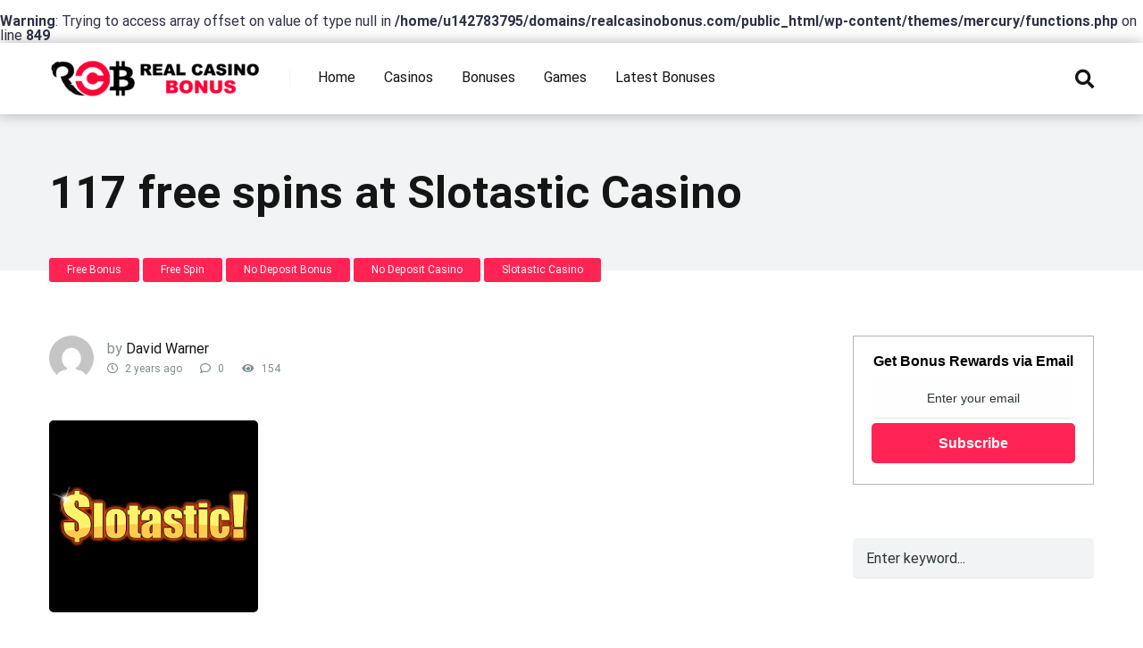

--- FILE ---
content_type: text/html; charset=UTF-8
request_url: https://www.realcasinobonus.com/free-bonus/slotastic-casino-10/
body_size: 11498
content:
<!DOCTYPE html>
<html lang="en-US" prefix="og: https://ogp.me/ns#">
<head>
    <meta charset="UTF-8" />
    <meta http-equiv="X-UA-Compatible" content="IE=edge" />
    <meta name="viewport" id="viewport" content="width=device-width, initial-scale=1.0, maximum-scale=6.0, minimum-scale=1.0" />
	<br />
<b>Warning</b>:  Trying to access array offset on value of type null in <b>/home/u142783795/domains/realcasinobonus.com/public_html/wp-content/themes/mercury/functions.php</b> on line <b>849</b><br />
	<style>img:is([sizes="auto" i], [sizes^="auto," i]) { contain-intrinsic-size: 3000px 1500px }</style>
	
<!-- Search Engine Optimization by Rank Math - https://rankmath.com/ -->
<title>117 free spins at Slotastic Casino</title>
<meta name="description" content="Slotastic Casino review No deposit casino bonus code for Slotastic Casino Your bonus code: BUBBLETASTIC 117 free spins on Bubble Bubble Slot"/>
<meta name="robots" content="index, follow, max-snippet:-1, max-video-preview:-1, max-image-preview:large"/>
<link rel="canonical" href="https://www.realcasinobonus.com/free-bonus/slotastic-casino-10/" />
<meta property="og:locale" content="en_US" />
<meta property="og:type" content="article" />
<meta property="og:title" content="117 free spins at Slotastic Casino" />
<meta property="og:description" content="Slotastic Casino review No deposit casino bonus code for Slotastic Casino Your bonus code: BUBBLETASTIC 117 free spins on Bubble Bubble Slot" />
<meta property="og:url" content="https://www.realcasinobonus.com/free-bonus/slotastic-casino-10/" />
<meta property="og:site_name" content="Real Casino Bonus" />
<meta property="article:tag" content="deposit bonus" />
<meta property="article:tag" content="deposit casino" />
<meta property="article:tag" content="free spins on slotastic casino" />
<meta property="article:tag" content="no deposit bonus" />
<meta property="article:tag" content="no deposit casino" />
<meta property="article:tag" content="online casino" />
<meta property="article:section" content="Free Bonus" />
<meta property="og:updated_time" content="2024-06-12T02:18:17+00:00" />
<meta property="og:image" content="https://www.realcasinobonus.com/wp-content/uploads/2024/05/Slotastic-Casino.png" />
<meta property="og:image:secure_url" content="https://www.realcasinobonus.com/wp-content/uploads/2024/05/Slotastic-Casino.png" />
<meta property="og:image:width" content="234" />
<meta property="og:image:height" content="215" />
<meta property="og:image:alt" content="Slotastic-Casino" />
<meta property="og:image:type" content="image/png" />
<meta property="article:published_time" content="2024-06-12T02:18:13+00:00" />
<meta property="article:modified_time" content="2024-06-12T02:18:17+00:00" />
<meta name="twitter:card" content="summary_large_image" />
<meta name="twitter:title" content="117 free spins at Slotastic Casino" />
<meta name="twitter:description" content="Slotastic Casino review No deposit casino bonus code for Slotastic Casino Your bonus code: BUBBLETASTIC 117 free spins on Bubble Bubble Slot" />
<meta name="twitter:image" content="https://www.realcasinobonus.com/wp-content/uploads/2024/05/Slotastic-Casino.png" />
<meta name="twitter:label1" content="Written by" />
<meta name="twitter:data1" content="David Warner" />
<meta name="twitter:label2" content="Time to read" />
<meta name="twitter:data2" content="Less than a minute" />
<script type="application/ld+json" class="rank-math-schema">{"@context":"https://schema.org","@graph":[{"@type":["Person","Organization"],"@id":"https://www.realcasinobonus.com/#person","name":"Real Casino Bonus"},{"@type":"WebSite","@id":"https://www.realcasinobonus.com/#website","url":"https://www.realcasinobonus.com","name":"Real Casino Bonus","publisher":{"@id":"https://www.realcasinobonus.com/#person"},"inLanguage":"en-US"},{"@type":"ImageObject","@id":"https://www.realcasinobonus.com/wp-content/uploads/2024/05/Slotastic-Casino.png","url":"https://www.realcasinobonus.com/wp-content/uploads/2024/05/Slotastic-Casino.png","width":"234","height":"215","caption":"Slotastic-Casino","inLanguage":"en-US"},{"@type":"WebPage","@id":"https://www.realcasinobonus.com/free-bonus/slotastic-casino-10/#webpage","url":"https://www.realcasinobonus.com/free-bonus/slotastic-casino-10/","name":"117 free spins at Slotastic Casino","datePublished":"2024-06-12T02:18:13+00:00","dateModified":"2024-06-12T02:18:17+00:00","isPartOf":{"@id":"https://www.realcasinobonus.com/#website"},"primaryImageOfPage":{"@id":"https://www.realcasinobonus.com/wp-content/uploads/2024/05/Slotastic-Casino.png"},"inLanguage":"en-US"},{"@type":"Person","@id":"https://www.realcasinobonus.com/author/david/","name":"David Warner","url":"https://www.realcasinobonus.com/author/david/","image":{"@type":"ImageObject","@id":"https://secure.gravatar.com/avatar/56d7ffdd2ed0326702692cadbe4a6d9e?s=96&amp;d=mm&amp;r=g","url":"https://secure.gravatar.com/avatar/56d7ffdd2ed0326702692cadbe4a6d9e?s=96&amp;d=mm&amp;r=g","caption":"David Warner","inLanguage":"en-US"}},{"@type":"BlogPosting","headline":"117 free spins at Slotastic Casino","keywords":"slotastic casino,slotastic","datePublished":"2024-06-12T02:18:13+00:00","dateModified":"2024-06-12T02:18:17+00:00","articleSection":"Free Bonus, Free Spin, No Deposit Bonus, No Deposit Casino, Slotastic Casino","author":{"@id":"https://www.realcasinobonus.com/author/david/","name":"David Warner"},"publisher":{"@id":"https://www.realcasinobonus.com/#person"},"description":"Slotastic Casino review No deposit casino bonus code for Slotastic Casino Your bonus code: BUBBLETASTIC 117 free spins on Bubble Bubble Slot","name":"117 free spins at Slotastic Casino","@id":"https://www.realcasinobonus.com/free-bonus/slotastic-casino-10/#richSnippet","isPartOf":{"@id":"https://www.realcasinobonus.com/free-bonus/slotastic-casino-10/#webpage"},"image":{"@id":"https://www.realcasinobonus.com/wp-content/uploads/2024/05/Slotastic-Casino.png"},"inLanguage":"en-US","mainEntityOfPage":{"@id":"https://www.realcasinobonus.com/free-bonus/slotastic-casino-10/#webpage"}}]}</script>
<!-- /Rank Math WordPress SEO plugin -->

<link rel='dns-prefetch' href='//www.googletagmanager.com' />
<link rel='dns-prefetch' href='//mypopups.com' />
<link rel='dns-prefetch' href='//fonts.googleapis.com' />
<link rel='dns-prefetch' href='//use.fontawesome.com' />
<link rel="alternate" type="application/rss+xml" title="Real Casino Bonus &raquo; Feed" href="https://www.realcasinobonus.com/feed/" />
<link rel="alternate" type="application/rss+xml" title="Real Casino Bonus &raquo; Comments Feed" href="https://www.realcasinobonus.com/comments/feed/" />
<link rel="alternate" type="application/rss+xml" title="Real Casino Bonus &raquo; 117 free spins at Slotastic Casino Comments Feed" href="https://www.realcasinobonus.com/free-bonus/slotastic-casino-10/feed/" />
<style id='rank-math-toc-block-style-inline-css' type='text/css'>
.wp-block-rank-math-toc-block nav ol{counter-reset:item}.wp-block-rank-math-toc-block nav ol li{display:block}.wp-block-rank-math-toc-block nav ol li:before{content:counters(item, ".") ". ";counter-increment:item}

</style>
<style id='classic-theme-styles-inline-css' type='text/css'>
/*! This file is auto-generated */
.wp-block-button__link{color:#fff;background-color:#32373c;border-radius:9999px;box-shadow:none;text-decoration:none;padding:calc(.667em + 2px) calc(1.333em + 2px);font-size:1.125em}.wp-block-file__button{background:#32373c;color:#fff;text-decoration:none}
</style>
<style id='global-styles-inline-css' type='text/css'>
:root{--wp--preset--aspect-ratio--square: 1;--wp--preset--aspect-ratio--4-3: 4/3;--wp--preset--aspect-ratio--3-4: 3/4;--wp--preset--aspect-ratio--3-2: 3/2;--wp--preset--aspect-ratio--2-3: 2/3;--wp--preset--aspect-ratio--16-9: 16/9;--wp--preset--aspect-ratio--9-16: 9/16;--wp--preset--color--black: #000000;--wp--preset--color--cyan-bluish-gray: #abb8c3;--wp--preset--color--white: #ffffff;--wp--preset--color--pale-pink: #f78da7;--wp--preset--color--vivid-red: #cf2e2e;--wp--preset--color--luminous-vivid-orange: #ff6900;--wp--preset--color--luminous-vivid-amber: #fcb900;--wp--preset--color--light-green-cyan: #7bdcb5;--wp--preset--color--vivid-green-cyan: #00d084;--wp--preset--color--pale-cyan-blue: #8ed1fc;--wp--preset--color--vivid-cyan-blue: #0693e3;--wp--preset--color--vivid-purple: #9b51e0;--wp--preset--color--mercury-main: #be2edd;--wp--preset--color--mercury-second: #ff2453;--wp--preset--color--mercury-white: #fff;--wp--preset--color--mercury-gray: #263238;--wp--preset--color--mercury-emerald: #2edd6c;--wp--preset--color--mercury-alizarin: #e74c3c;--wp--preset--color--mercury-wisteria: #8e44ad;--wp--preset--color--mercury-peter-river: #3498db;--wp--preset--color--mercury-clouds: #ecf0f1;--wp--preset--gradient--vivid-cyan-blue-to-vivid-purple: linear-gradient(135deg,rgba(6,147,227,1) 0%,rgb(155,81,224) 100%);--wp--preset--gradient--light-green-cyan-to-vivid-green-cyan: linear-gradient(135deg,rgb(122,220,180) 0%,rgb(0,208,130) 100%);--wp--preset--gradient--luminous-vivid-amber-to-luminous-vivid-orange: linear-gradient(135deg,rgba(252,185,0,1) 0%,rgba(255,105,0,1) 100%);--wp--preset--gradient--luminous-vivid-orange-to-vivid-red: linear-gradient(135deg,rgba(255,105,0,1) 0%,rgb(207,46,46) 100%);--wp--preset--gradient--very-light-gray-to-cyan-bluish-gray: linear-gradient(135deg,rgb(238,238,238) 0%,rgb(169,184,195) 100%);--wp--preset--gradient--cool-to-warm-spectrum: linear-gradient(135deg,rgb(74,234,220) 0%,rgb(151,120,209) 20%,rgb(207,42,186) 40%,rgb(238,44,130) 60%,rgb(251,105,98) 80%,rgb(254,248,76) 100%);--wp--preset--gradient--blush-light-purple: linear-gradient(135deg,rgb(255,206,236) 0%,rgb(152,150,240) 100%);--wp--preset--gradient--blush-bordeaux: linear-gradient(135deg,rgb(254,205,165) 0%,rgb(254,45,45) 50%,rgb(107,0,62) 100%);--wp--preset--gradient--luminous-dusk: linear-gradient(135deg,rgb(255,203,112) 0%,rgb(199,81,192) 50%,rgb(65,88,208) 100%);--wp--preset--gradient--pale-ocean: linear-gradient(135deg,rgb(255,245,203) 0%,rgb(182,227,212) 50%,rgb(51,167,181) 100%);--wp--preset--gradient--electric-grass: linear-gradient(135deg,rgb(202,248,128) 0%,rgb(113,206,126) 100%);--wp--preset--gradient--midnight: linear-gradient(135deg,rgb(2,3,129) 0%,rgb(40,116,252) 100%);--wp--preset--font-size--small: 13px;--wp--preset--font-size--medium: 20px;--wp--preset--font-size--large: 36px;--wp--preset--font-size--x-large: 42px;--wp--preset--spacing--20: 0.44rem;--wp--preset--spacing--30: 0.67rem;--wp--preset--spacing--40: 1rem;--wp--preset--spacing--50: 1.5rem;--wp--preset--spacing--60: 2.25rem;--wp--preset--spacing--70: 3.38rem;--wp--preset--spacing--80: 5.06rem;--wp--preset--shadow--natural: 6px 6px 9px rgba(0, 0, 0, 0.2);--wp--preset--shadow--deep: 12px 12px 50px rgba(0, 0, 0, 0.4);--wp--preset--shadow--sharp: 6px 6px 0px rgba(0, 0, 0, 0.2);--wp--preset--shadow--outlined: 6px 6px 0px -3px rgba(255, 255, 255, 1), 6px 6px rgba(0, 0, 0, 1);--wp--preset--shadow--crisp: 6px 6px 0px rgba(0, 0, 0, 1);}:where(.is-layout-flex){gap: 0.5em;}:where(.is-layout-grid){gap: 0.5em;}body .is-layout-flex{display: flex;}.is-layout-flex{flex-wrap: wrap;align-items: center;}.is-layout-flex > :is(*, div){margin: 0;}body .is-layout-grid{display: grid;}.is-layout-grid > :is(*, div){margin: 0;}:where(.wp-block-columns.is-layout-flex){gap: 2em;}:where(.wp-block-columns.is-layout-grid){gap: 2em;}:where(.wp-block-post-template.is-layout-flex){gap: 1.25em;}:where(.wp-block-post-template.is-layout-grid){gap: 1.25em;}.has-black-color{color: var(--wp--preset--color--black) !important;}.has-cyan-bluish-gray-color{color: var(--wp--preset--color--cyan-bluish-gray) !important;}.has-white-color{color: var(--wp--preset--color--white) !important;}.has-pale-pink-color{color: var(--wp--preset--color--pale-pink) !important;}.has-vivid-red-color{color: var(--wp--preset--color--vivid-red) !important;}.has-luminous-vivid-orange-color{color: var(--wp--preset--color--luminous-vivid-orange) !important;}.has-luminous-vivid-amber-color{color: var(--wp--preset--color--luminous-vivid-amber) !important;}.has-light-green-cyan-color{color: var(--wp--preset--color--light-green-cyan) !important;}.has-vivid-green-cyan-color{color: var(--wp--preset--color--vivid-green-cyan) !important;}.has-pale-cyan-blue-color{color: var(--wp--preset--color--pale-cyan-blue) !important;}.has-vivid-cyan-blue-color{color: var(--wp--preset--color--vivid-cyan-blue) !important;}.has-vivid-purple-color{color: var(--wp--preset--color--vivid-purple) !important;}.has-black-background-color{background-color: var(--wp--preset--color--black) !important;}.has-cyan-bluish-gray-background-color{background-color: var(--wp--preset--color--cyan-bluish-gray) !important;}.has-white-background-color{background-color: var(--wp--preset--color--white) !important;}.has-pale-pink-background-color{background-color: var(--wp--preset--color--pale-pink) !important;}.has-vivid-red-background-color{background-color: var(--wp--preset--color--vivid-red) !important;}.has-luminous-vivid-orange-background-color{background-color: var(--wp--preset--color--luminous-vivid-orange) !important;}.has-luminous-vivid-amber-background-color{background-color: var(--wp--preset--color--luminous-vivid-amber) !important;}.has-light-green-cyan-background-color{background-color: var(--wp--preset--color--light-green-cyan) !important;}.has-vivid-green-cyan-background-color{background-color: var(--wp--preset--color--vivid-green-cyan) !important;}.has-pale-cyan-blue-background-color{background-color: var(--wp--preset--color--pale-cyan-blue) !important;}.has-vivid-cyan-blue-background-color{background-color: var(--wp--preset--color--vivid-cyan-blue) !important;}.has-vivid-purple-background-color{background-color: var(--wp--preset--color--vivid-purple) !important;}.has-black-border-color{border-color: var(--wp--preset--color--black) !important;}.has-cyan-bluish-gray-border-color{border-color: var(--wp--preset--color--cyan-bluish-gray) !important;}.has-white-border-color{border-color: var(--wp--preset--color--white) !important;}.has-pale-pink-border-color{border-color: var(--wp--preset--color--pale-pink) !important;}.has-vivid-red-border-color{border-color: var(--wp--preset--color--vivid-red) !important;}.has-luminous-vivid-orange-border-color{border-color: var(--wp--preset--color--luminous-vivid-orange) !important;}.has-luminous-vivid-amber-border-color{border-color: var(--wp--preset--color--luminous-vivid-amber) !important;}.has-light-green-cyan-border-color{border-color: var(--wp--preset--color--light-green-cyan) !important;}.has-vivid-green-cyan-border-color{border-color: var(--wp--preset--color--vivid-green-cyan) !important;}.has-pale-cyan-blue-border-color{border-color: var(--wp--preset--color--pale-cyan-blue) !important;}.has-vivid-cyan-blue-border-color{border-color: var(--wp--preset--color--vivid-cyan-blue) !important;}.has-vivid-purple-border-color{border-color: var(--wp--preset--color--vivid-purple) !important;}.has-vivid-cyan-blue-to-vivid-purple-gradient-background{background: var(--wp--preset--gradient--vivid-cyan-blue-to-vivid-purple) !important;}.has-light-green-cyan-to-vivid-green-cyan-gradient-background{background: var(--wp--preset--gradient--light-green-cyan-to-vivid-green-cyan) !important;}.has-luminous-vivid-amber-to-luminous-vivid-orange-gradient-background{background: var(--wp--preset--gradient--luminous-vivid-amber-to-luminous-vivid-orange) !important;}.has-luminous-vivid-orange-to-vivid-red-gradient-background{background: var(--wp--preset--gradient--luminous-vivid-orange-to-vivid-red) !important;}.has-very-light-gray-to-cyan-bluish-gray-gradient-background{background: var(--wp--preset--gradient--very-light-gray-to-cyan-bluish-gray) !important;}.has-cool-to-warm-spectrum-gradient-background{background: var(--wp--preset--gradient--cool-to-warm-spectrum) !important;}.has-blush-light-purple-gradient-background{background: var(--wp--preset--gradient--blush-light-purple) !important;}.has-blush-bordeaux-gradient-background{background: var(--wp--preset--gradient--blush-bordeaux) !important;}.has-luminous-dusk-gradient-background{background: var(--wp--preset--gradient--luminous-dusk) !important;}.has-pale-ocean-gradient-background{background: var(--wp--preset--gradient--pale-ocean) !important;}.has-electric-grass-gradient-background{background: var(--wp--preset--gradient--electric-grass) !important;}.has-midnight-gradient-background{background: var(--wp--preset--gradient--midnight) !important;}.has-small-font-size{font-size: var(--wp--preset--font-size--small) !important;}.has-medium-font-size{font-size: var(--wp--preset--font-size--medium) !important;}.has-large-font-size{font-size: var(--wp--preset--font-size--large) !important;}.has-x-large-font-size{font-size: var(--wp--preset--font-size--x-large) !important;}
:where(.wp-block-post-template.is-layout-flex){gap: 1.25em;}:where(.wp-block-post-template.is-layout-grid){gap: 1.25em;}
:where(.wp-block-columns.is-layout-flex){gap: 2em;}:where(.wp-block-columns.is-layout-grid){gap: 2em;}
:root :where(.wp-block-pullquote){font-size: 1.5em;line-height: 1.6;}
</style>
<link rel='stylesheet' id='wpo_min-header-0-css' href='https://www.realcasinobonus.com/wp-content/cache/wpo-minify/1731580892/assets/wpo-minify-header-3ecc4672.min.css' type='text/css' media='all' />
<script type="text/javascript" src="https://www.realcasinobonus.com/wp-content/cache/wpo-minify/1731580892/assets/wpo-minify-header-7ad50e35.min.js" id="wpo_min-header-0-js"></script>

<!-- Google tag (gtag.js) snippet added by Site Kit -->
<!-- Google Analytics snippet added by Site Kit -->
<script type="text/javascript" src="https://www.googletagmanager.com/gtag/js?id=GT-WVXDZBCN" id="google_gtagjs-js" async></script>
<script type="text/javascript" id="google_gtagjs-js-after">
/* <![CDATA[ */
window.dataLayer = window.dataLayer || [];function gtag(){dataLayer.push(arguments);}
gtag("set","linker",{"domains":["www.realcasinobonus.com"]});
gtag("js", new Date());
gtag("set", "developer_id.dZTNiMT", true);
gtag("config", "GT-WVXDZBCN");
/* ]]> */
</script>
<script type="text/javascript" src="https://mypopups.com/api/embed/element?sub=21c4cb52-2c89-11ef-81d2-309c23ce08f7-kuksoujnoq&amp;ver=1.2.7" id="wp_mypopups-simplyred155243-js"></script>
<link rel="https://api.w.org/" href="https://www.realcasinobonus.com/wp-json/" /><link rel="alternate" title="JSON" type="application/json" href="https://www.realcasinobonus.com/wp-json/wp/v2/posts/54274" /><link rel="EditURI" type="application/rsd+xml" title="RSD" href="https://www.realcasinobonus.com/xmlrpc.php?rsd" />
<link rel="alternate" title="oEmbed (JSON)" type="application/json+oembed" href="https://www.realcasinobonus.com/wp-json/oembed/1.0/embed?url=https%3A%2F%2Fwww.realcasinobonus.com%2Ffree-bonus%2Fslotastic-casino-10%2F" />
<link rel="alternate" title="oEmbed (XML)" type="text/xml+oembed" href="https://www.realcasinobonus.com/wp-json/oembed/1.0/embed?url=https%3A%2F%2Fwww.realcasinobonus.com%2Ffree-bonus%2Fslotastic-casino-10%2F&#038;format=xml" />
<meta name="generator" content="Site Kit by Google 1.170.0" /><meta name="mpu-version" content="1.2.7" />	<script>
		window.addEventListener("sfsi_plus_functions_loaded", function() {
			var body = document.getElementsByTagName('body')[0];
			// console.log(body);
			body.classList.add("sfsi_plus_3.53");
		})
		// window.addEventListener('sfsi_plus_functions_loaded',function(e) {
		// 	jQuery("body").addClass("sfsi_plus_3.53")
		// });
		jQuery(document).ready(function(e) {
			jQuery("body").addClass("sfsi_plus_3.53")
		});

		function sfsi_plus_processfurther(ref) {
			var feed_id = '[base64]';
			var feedtype = 8;
			var email = jQuery(ref).find('input[name="email"]').val();
			var filter = /^(([^<>()[\]\\.,;:\s@\"]+(\.[^<>()[\]\\.,;:\s@\"]+)*)|(\".+\"))@((\[[0-9]{1,3}\.[0-9]{1,3}\.[0-9]{1,3}\.[0-9]{1,3}\])|(([a-zA-Z\-0-9]+\.)+[a-zA-Z]{2,}))$/;
			if ((email != "Enter your email") && (filter.test(email))) {
				if (feedtype == "8") {
					var url = "https://api.follow.it/subscription-form/" + feed_id + "/" + feedtype;
					window.open(url, "popupwindow", "scrollbars=yes,width=1080,height=760");
					return true;
				}
			} else {
				alert("Please enter email address");
				jQuery(ref).find('input[name="email"]').focus();
				return false;
			}
		}
	</script>
	<style>
		.sfsi_plus_subscribe_Popinner {
			width: 100% !important;
			height: auto !important;
			border: 1px solid #b5b5b5 !important;
			padding: 18px 0px !important;
			background-color: #ffffff !important;
		}

		.sfsi_plus_subscribe_Popinner form {
			margin: 0 20px !important;
		}

		.sfsi_plus_subscribe_Popinner h5 {
			font-family: Helvetica,Arial,sans-serif !important;

			font-weight: bold !important;
			color: #000000 !important;
			font-size: 16px !important;
			text-align: center !important;
			margin: 0 0 10px !important;
			padding: 0 !important;
		}

		.sfsi_plus_subscription_form_field {
			margin: 5px 0 !important;
			width: 100% !important;
			display: inline-flex;
			display: -webkit-inline-flex;
		}

		.sfsi_plus_subscription_form_field input {
			width: 100% !important;
			padding: 10px 0px !important;
		}

		.sfsi_plus_subscribe_Popinner input[type=email] {
			font-family: Helvetica,Arial,sans-serif !important;

			font-style: normal !important;
			color:  !important;
			font-size: 14px !important;
			text-align: center !important;
		}

		.sfsi_plus_subscribe_Popinner input[type=email]::-webkit-input-placeholder {
			font-family: Helvetica,Arial,sans-serif !important;

			font-style: normal !important;
			color:  !important;
			font-size: 14px !important;
			text-align: center !important;
		}

		.sfsi_plus_subscribe_Popinner input[type=email]:-moz-placeholder {
			/* Firefox 18- */
			font-family: Helvetica,Arial,sans-serif !important;

			font-style: normal !important;
			color:  !important;
			font-size: 14px !important;
			text-align: center !important;
		}

		.sfsi_plus_subscribe_Popinner input[type=email]::-moz-placeholder {
			/* Firefox 19+ */
			font-family: Helvetica,Arial,sans-serif !important;

			font-style: normal !important;
			color:  !important;
			font-size: 14px !important;
			text-align: center !important;
		}

		.sfsi_plus_subscribe_Popinner input[type=email]:-ms-input-placeholder {
			font-family: Helvetica,Arial,sans-serif !important;

			font-style: normal !important;
			color:  !important;
			font-size: 14px !important;
			text-align: center !important;
		}

		.sfsi_plus_subscribe_Popinner input[type=submit] {
			font-family: Helvetica,Arial,sans-serif !important;

			font-weight: bold !important;
			color: #ffffff !important;
			font-size: 16px !important;
			text-align: center !important;
			background-color: #ff2453 !important;
		}
	</style>
	<meta name="follow.[base64]" content="05KdXbuX1TA1trAmm0EU"/><link rel="pingback" href="https://www.realcasinobonus.com/xmlrpc.php">
<meta name="theme-color" content="#f5f6fa" />
<meta name="msapplication-navbutton-color" content="#f5f6fa" /> 
<meta name="apple-mobile-web-app-status-bar-style" content="#f5f6fa" />
<link rel="icon" href="https://www.realcasinobonus.com/wp-content/uploads/2020/05/rcb-favicon-32x32.png" sizes="32x32" />
<link rel="icon" href="https://www.realcasinobonus.com/wp-content/uploads/2020/05/rcb-favicon-300x300.png" sizes="192x192" />
<link rel="apple-touch-icon" href="https://www.realcasinobonus.com/wp-content/uploads/2020/05/rcb-favicon-300x300.png" />
<meta name="msapplication-TileImage" content="https://www.realcasinobonus.com/wp-content/uploads/2020/05/rcb-favicon-300x300.png" />
		<style type="text/css" id="wp-custom-css">
			#mypopups-substrate-155243{
	background-color:rgba(0,0,0,.8) !important;	
	width:100% !important;
	height:100% !important;
}
.powered-by-link{
	display:none !important;
}
		</style>
		</head>
<body data-rsssl=1 ontouchstart class="post-template-default single single-post postid-54274 single-format-standard wp-custom-logo sfsi_plus_actvite_theme_default">
<div class="space-box relative">

<!-- Header Start -->

<div class="space-header-height relative ">
	<div class="space-header-wrap space-header-float relative">
				<div class="space-header relative">
			<div class="space-header-ins space-wrapper relative">
				<div class="space-header-logo box-25 left relative">
					<div class="space-header-logo-ins relative">
						<a href="https://www.realcasinobonus.com/" title="Real Casino Bonus"><img src="https://www.realcasinobonus.com/wp-content/uploads/2020/05/RCB-Logo2-241x40.png" alt="Real Casino Bonus"></a>					</div>
				</div>
				<div class="space-header-menu box-75 left relative">
					<ul id="menu-main-menu-new" class="main-menu"><li id="menu-item-383" class="menu-item menu-item-type-post_type menu-item-object-page menu-item-home menu-item-383"><a href="https://www.realcasinobonus.com/">Home</a></li>
<li id="menu-item-388" class="menu-item menu-item-type-post_type menu-item-object-page menu-item-388"><a href="https://www.realcasinobonus.com/casinos/">Casinos</a></li>
<li id="menu-item-385" class="menu-item menu-item-type-post_type menu-item-object-page menu-item-385"><a href="https://www.realcasinobonus.com/bonuses/">Bonuses</a></li>
<li id="menu-item-386" class="menu-item menu-item-type-post_type menu-item-object-page menu-item-386"><a href="https://www.realcasinobonus.com/games/">Games</a></li>
<li id="menu-item-387" class="menu-item menu-item-type-taxonomy menu-item-object-category current-post-ancestor current-menu-parent current-post-parent menu-item-387"><a href="https://www.realcasinobonus.com/category/free-bonus/">Latest Bonuses</a></li>
</ul>					<div class="space-header-search absolute">
						<i class="fas fa-search desktop-search-button"></i>
					</div>
					<div class="space-mobile-menu-icon absolute">
						<div></div>
						<div></div>
						<div></div>
					</div>
				</div>
			</div>
		</div>
	</div>
</div>
<div class="space-header-search-block fixed">
	<div class="space-header-search-block-ins absolute">
				<form role="search" method="get" class="space-default-search-form" action="https://www.realcasinobonus.com/">
			<input type="search" value="" name="s" placeholder="Enter keyword...">
		</form>	</div>
	<div class="space-close-icon desktop-search-close-button absolute">
		<div class="to-right absolute"></div>
		<div class="to-left absolute"></div>
	</div>
</div>

<!-- Header End -->
<div id="post-54274" class="post-54274 post type-post status-publish format-standard has-post-thumbnail hentry category-free-bonus category-free-spin category-no-deposit-bonus category-no-deposit-casino category-slotastic-casino tag-deposit-bonus tag-deposit-casino tag-free-spins-on-slotastic-casino tag-no-deposit-bonus tag-no-deposit-casino tag-online-casino">

	<!-- Title Box Start -->

<div class="space-title-box box-100 relative">
	<div class="space-title-box-ins space-page-wrapper relative">
		<div class="space-title-box-h1 relative">
			<h1>117 free spins at Slotastic Casino</h1>
			
			<!-- Breadcrumbs Start -->

			
			<!-- Breadcrumbs End -->
		
		</div>
	</div>
</div>
<div class="space-title-box-category-wrap relative">
	<div class="space-title-box-category relative">
		<a href="https://www.realcasinobonus.com/category/free-bonus/" rel="category tag">Free Bonus</a> <a href="https://www.realcasinobonus.com/category/free-spin/" rel="category tag">Free Spin</a> <a href="https://www.realcasinobonus.com/category/no-deposit-bonus/" rel="category tag">No Deposit Bonus</a> <a href="https://www.realcasinobonus.com/category/no-deposit-casino/" rel="category tag">No Deposit Casino</a> <a href="https://www.realcasinobonus.com/category/slotastic-casino/" rel="category tag">Slotastic Casino</a>	</div>
</div>

<!-- Title Box End -->

<!-- Page Section Start -->

<div class="space-page-section box-100 relative">
	<div class="space-page-section-ins space-page-wrapper relative">
		<div class="space-content-section box-75 left relative">
			<div class="space-page-content-wrap relative">

								
				<!-- Author Info Start -->

				<div class="space-page-content-meta box-100 relative">
	<div class="space-page-content-meta-avatar absolute">
		<img alt='' src='https://secure.gravatar.com/avatar/56d7ffdd2ed0326702692cadbe4a6d9e?s=50&#038;d=mm&#038;r=g' srcset='https://secure.gravatar.com/avatar/56d7ffdd2ed0326702692cadbe4a6d9e?s=100&#038;d=mm&#038;r=g 2x' class='avatar avatar-50 photo' height='50' width='50' decoding='async'/>	</div>
	<div class="space-page-content-meta-ins relative">
		<div class="space-page-content-meta-author relative">
			by <a href="https://www.realcasinobonus.com/author/david/" title="Posts by David Warner" rel="author">David Warner</a>		</div>
		<div class="space-page-content-meta-data relative">
			<div class="space-page-content-meta-data-ins relative">
				<span class="date"><i class="far fa-clock"></i> 2 years ago</span><span><i class="far fa-comment"></i> 0</span><span><i class="fas fa-eye"></i> 154</span>			</div>
		</div>
	</div>
</div>
				<!-- Author Info End -->

				
				<div class="space-page-content-featured-img box-100 relative">
					<img src="https://www.realcasinobonus.com/wp-content/uploads/2024/05/Slotastic-Casino.png" alt="117 free spins at Slotastic Casino" class="space-desktop-view">
					<img src="https://www.realcasinobonus.com/wp-content/uploads/2024/05/Slotastic-Casino.png" alt="117 free spins at Slotastic Casino" class="space-mobile-view">
									</div>

				
				<div class="space-page-content-box-wrap relative">
					<div class="space-page-content box-100 relative">
						
<p>No deposit casino bonus code for <strong><a href="https://link.affiliatecapital.com/c/437919" target="_blank" rel="noreferrer noopener">Slotastic Casino</a></strong></p>



<p>Your bonus code: <strong><a href="https://link.affiliatecapital.com/c/437919" target="_blank" rel="noreferrer noopener">BUBBLETASTIC</a></strong></p>



<p>117 free spins on <a href="https://link.affiliatecapital.com/c/437919" target="_blank" rel="noreferrer noopener"><strong>Bubble Bubble Slot</strong></a> ( 50 lines at 0.01 )<br>30X Wager<br>No Max CashOut<br>Min. Deposit – $25</p>



<p>Good for new casino accounts, on Wednesdays</p>



<p>* If your last transaction was a free casino bonus you need to deposit before claiming this one or your winnings will be considered void and you will not be able to cash out bonus money.</p>



<div class="wp-block-buttons is-content-justification-center is-layout-flex wp-container-core-buttons-is-layout-1 wp-block-buttons-is-layout-flex">
<div class="wp-block-button"><a class="wp-block-button__link has-mercury-white-color has-text-color has-link-color wp-element-button" href="https://link.affiliatecapital.com/c/437919" target="_blank" rel="noreferrer noopener"><strong>Play Now</strong></a></div>
</div>
					</div>
				</div>

								
				<div class="space-page-content-tags box-100 relative"><span><i class="fa fa-tags" aria-hidden="true"></i> </span><a href="https://www.realcasinobonus.com/tag/deposit-bonus/" rel="tag">deposit bonus</a>, <a href="https://www.realcasinobonus.com/tag/deposit-casino/" rel="tag">deposit casino</a>, <a href="https://www.realcasinobonus.com/tag/free-spins-on-slotastic-casino/" rel="tag">free spins on slotastic casino</a>, <a href="https://www.realcasinobonus.com/tag/no-deposit-bonus/" rel="tag">no deposit bonus</a>, <a href="https://www.realcasinobonus.com/tag/no-deposit-casino/" rel="tag">no deposit casino</a>, <a href="https://www.realcasinobonus.com/tag/online-casino/" rel="tag">online casino</a></div>
			</div>

			
			<!-- Read More Start -->

						<div class="space-news-3 box-100 read-more-block relative">
				<div class="space-news-3-ins space-page-wrapper relative">
					<div class="space-block-title relative">
						<span>Read More</span>
					</div>
					<div class="space-news-3-items box-100 relative">

						
						<div class="space-news-3-item box-33 left relative">
							<div class="space-news-3-item-ins case-15 relative">
								<div class="space-news-3-item-img relative">

									
									<a href="https://www.realcasinobonus.com/free-bonus/25-free-spins-at-grande-vegas-casino-10/" title="25 Free Spins at Grande Vegas Casino">
										<div class="space-news-3-item-img-ins">
											<img src="https://www.realcasinobonus.com/wp-content/uploads/2024/05/Grande-Vegas-Casino.jpg" alt="25 Free Spins at Grande Vegas Casino">
																																											</div>
									</a>

									
									<div class="space-news-3-item-img-category absolute"><a href="https://www.realcasinobonus.com/category/free-bonus/" rel="category tag">Free Bonus</a> <a href="https://www.realcasinobonus.com/category/free-spin/" rel="category tag">Free Spin</a> <a href="https://www.realcasinobonus.com/category/grande-vegas-casino/" rel="category tag">Grande Vegas Casino</a> <a href="https://www.realcasinobonus.com/category/no-deposit-bonus/" rel="category tag">No Deposit Bonus</a> <a href="https://www.realcasinobonus.com/category/no-deposit-casino/" rel="category tag">No Deposit Casino</a></div>

								</div>
								<div class="space-news-3-item-title-box relative">
									<div class="space-news-3-item-title relative">
										<a href="https://www.realcasinobonus.com/free-bonus/25-free-spins-at-grande-vegas-casino-10/" title="25 Free Spins at Grande Vegas Casino">25 Free Spins at Grande Vegas Casino</a>
									</div>
									<div class="space-news-3-item-meta relative">
										<div class="space-news-3-item-meta-left absolute">
											<span><i class="far fa-clock"></i> 8 months ago</span>
										</div>
										<div class="space-news-3-item-meta-right text-right absolute">
											<span><i class="far fa-comment"></i> 0</span><span><i class="fas fa-eye"></i> 242</span>										</div>
									</div>
								</div>
							</div>
						</div>

						
						<div class="space-news-3-item box-33 left relative">
							<div class="space-news-3-item-ins case-15 relative">
								<div class="space-news-3-item-img relative">

									
									<a href="https://www.realcasinobonus.com/free-bonus/30-free-spins-at-slotastic-casino/" title="30 Free Spins at Slotastic Casino">
										<div class="space-news-3-item-img-ins">
											<img src="https://www.realcasinobonus.com/wp-content/uploads/2024/05/Slotastic-Casino.png" alt="30 Free Spins at Slotastic Casino">
																																											</div>
									</a>

									
									<div class="space-news-3-item-img-category absolute"><a href="https://www.realcasinobonus.com/category/free-bonus/" rel="category tag">Free Bonus</a> <a href="https://www.realcasinobonus.com/category/free-spin/" rel="category tag">Free Spin</a> <a href="https://www.realcasinobonus.com/category/no-deposit-bonus/" rel="category tag">No Deposit Bonus</a> <a href="https://www.realcasinobonus.com/category/no-deposit-casino/" rel="category tag">No Deposit Casino</a> <a href="https://www.realcasinobonus.com/category/slotastic-casino/" rel="category tag">Slotastic Casino</a></div>

								</div>
								<div class="space-news-3-item-title-box relative">
									<div class="space-news-3-item-title relative">
										<a href="https://www.realcasinobonus.com/free-bonus/30-free-spins-at-slotastic-casino/" title="30 Free Spins at Slotastic Casino">30 Free Spins at Slotastic Casino</a>
									</div>
									<div class="space-news-3-item-meta relative">
										<div class="space-news-3-item-meta-left absolute">
											<span><i class="far fa-clock"></i> 8 months ago</span>
										</div>
										<div class="space-news-3-item-meta-right text-right absolute">
											<span><i class="far fa-comment"></i> 0</span><span><i class="fas fa-eye"></i> 147</span>										</div>
									</div>
								</div>
							</div>
						</div>

						
						<div class="space-news-3-item box-33 left relative">
							<div class="space-news-3-item-ins case-15 relative">
								<div class="space-news-3-item-img relative">

									
									<a href="https://www.realcasinobonus.com/free-bonus/fairgo-casino-500-bonus-6/" title="FairGo Casino $500 Bonus">
										<div class="space-news-3-item-img-ins">
											<img src="https://www.realcasinobonus.com/wp-content/uploads/2024/05/FairGo-Casino-450x338.webp" alt="FairGo Casino $500 Bonus">
																																											</div>
									</a>

									
									<div class="space-news-3-item-img-category absolute"><a href="https://www.realcasinobonus.com/category/free-bonus/" rel="category tag">Free Bonus</a> <a href="https://www.realcasinobonus.com/category/fairgo-casino/" rel="category tag">FairGo Casino</a> <a href="https://www.realcasinobonus.com/category/free-spin/" rel="category tag">Free Spin</a> <a href="https://www.realcasinobonus.com/category/no-deposit-bonus/" rel="category tag">No Deposit Bonus</a> <a href="https://www.realcasinobonus.com/category/no-deposit-casino/" rel="category tag">No Deposit Casino</a></div>

								</div>
								<div class="space-news-3-item-title-box relative">
									<div class="space-news-3-item-title relative">
										<a href="https://www.realcasinobonus.com/free-bonus/fairgo-casino-500-bonus-6/" title="FairGo Casino $500 Bonus">FairGo Casino $500 Bonus</a>
									</div>
									<div class="space-news-3-item-meta relative">
										<div class="space-news-3-item-meta-left absolute">
											<span><i class="far fa-clock"></i> 8 months ago</span>
										</div>
										<div class="space-news-3-item-meta-right text-right absolute">
											<span><i class="far fa-comment"></i> 0</span><span><i class="fas fa-eye"></i> 160</span>										</div>
									</div>
								</div>
							</div>
						</div>

						
					</div>
				</div>
			</div>
			<!-- Read More End -->

			
			
			<!-- Comments Start -->

							<div id="comments" class="space-comments box-100 relative">
					<div class="space-comments-ins case-15 white relative">
						<div class="space-comments-wrap space-page-content relative">

								<div id="respond" class="comment-respond">
		<h3 id="reply-title" class="comment-reply-title">Leave a Reply <small><a rel="nofollow" id="cancel-comment-reply-link" href="/free-bonus/slotastic-casino-10/#respond" style="display:none;">Cancel reply</a></small></h3><form action="https://www.realcasinobonus.com/wp-comments-post.php" method="post" id="commentform" class="comment-form"><p class="comment-notes"><span id="email-notes">Your email address will not be published.</span> <span class="required-field-message">Required fields are marked <span class="required">*</span></span></p><p class="comment-form-comment"><textarea id="comment" name="comment" cols="45" rows="8"  aria-required="true" required="required" placeholder="Comment*"></textarea></p><p class="comment-form-author"><input id="author" name="author" type="text" value="" size="30" placeholder="Name*" /></p>
<p class="comment-form-email"><input id="email" name="email" type="email" value="" size="30" aria-describedby="email-notes" placeholder="Email*" /></p>
<p class="comment-form-url"><input id="url" name="url" type="url" value="" size="30" placeholder="Website" /></p>
<p class="comment-form-cookies-consent"><input id="wp-comment-cookies-consent" name="wp-comment-cookies-consent" type="checkbox" value="yes" /> <label for="wp-comment-cookies-consent">Save my name, email, and website in this browser for the next time I comment.</label></p>
<div class="c4wp_captcha_field" style="margin-bottom: 10px;" data-nonce="f984581c89" ><div id="c4wp_captcha_field_1" class="c4wp_captcha_field_div"></div></div><p class="form-submit"><input name="submit" type="submit" id="submit" class="submit" value="Post Comment" /> <input type='hidden' name='comment_post_ID' value='54274' id='comment_post_ID' />
<input type='hidden' name='comment_parent' id='comment_parent' value='0' />
</p><p style="display: none !important;" class="akismet-fields-container" data-prefix="ak_"><label>&#916;<textarea name="ak_hp_textarea" cols="45" rows="8" maxlength="100"></textarea></label><input type="hidden" id="ak_js_1" name="ak_js" value="99"/><script>document.getElementById( "ak_js_1" ).setAttribute( "value", ( new Date() ).getTime() );</script></p></form>	</div><!-- #respond -->
							</div>
					</div>
				</div>
			<!-- Comments End -->

			
		</div>
		<div class="space-sidebar-section box-25 right relative">

				<div id="block-2" class="space-widget space-default-widget relative widget_block"><div class="sfsi_plus_subscribe_Popinner">
<form method="post" onsubmit="return sfsi_plus_processfurther(this);" target="popupwindow" action="https://api.follow.it/subscription-form/[base64]/8/" style="margin: 0px 20px;">
<h5 style="margin: 0px 0px 10px; padding: 0px; font-family: Helvetica, Arial, sans-serif; font-weight: bold; color: rgb(0, 0, 0); font-size: 16px; text-align: center;">Get Bonus Rewards via Email</h5>
<div style="margin: 5px 0; width: 100%;">
<input style="padding: 10px 0px !important; width: 100% !important;" type="email" placeholder="Enter your email" value="" name="email">
</div>
<div style="margin: 5px 0; width: 100%;">
<input style="padding: 10px 0px !important; width: 100% !important; font-family: Helvetica, Arial, sans-serif; font-weight: bold; color: rgb(255, 255, 255); font-size: 16px; text-align: center; background-color: rgb(255, 36, 83);" type="submit" name="subscribe" value="Subscribe">

<input type="hidden" name="feedtype" value="8">
</div>
</form>
</div></div><div id="search-2" class="space-widget space-default-widget relative widget_search">		<form role="search" method="get" class="space-default-search-form" action="https://www.realcasinobonus.com/">
			<input type="search" value="" name="s" placeholder="Enter keyword...">
		</form></div><div id="categories-2" class="space-widget space-default-widget relative widget_categories"><div class="space-widget-title relative"><span>Categories</span></div>
			<ul>
					<li class="cat-item cat-item-2294"><a href="https://www.realcasinobonus.com/category/aussie-play-casino/">Aussie Play Casino</a>
</li>
	<li class="cat-item cat-item-2"><a href="https://www.realcasinobonus.com/category/betting-news/">Betting News</a>
</li>
	<li class="cat-item cat-item-2269"><a href="https://www.realcasinobonus.com/category/blaze-casino/">Blaze Casino</a>
</li>
	<li class="cat-item cat-item-2398"><a href="https://www.realcasinobonus.com/category/decode-casino/">Decode Casino</a>
</li>
	<li class="cat-item cat-item-2257"><a href="https://www.realcasinobonus.com/category/desert-nights-casino/">Desert Nights Casino</a>
</li>
	<li class="cat-item cat-item-2296"><a href="https://www.realcasinobonus.com/category/el-royale-casino/">El Royale Casino</a>
</li>
	<li class="cat-item cat-item-2265"><a href="https://www.realcasinobonus.com/category/everygame-casino/">Everygame Casino</a>
</li>
	<li class="cat-item cat-item-2283"><a href="https://www.realcasinobonus.com/category/everygame-poker/">Everygame Poker</a>
</li>
	<li class="cat-item cat-item-2315"><a href="https://www.realcasinobonus.com/category/exclusive-casino/">Exclusive Casino</a>
</li>
	<li class="cat-item cat-item-2263"><a href="https://www.realcasinobonus.com/category/fairgo-casino/">FairGo Casino</a>
</li>
	<li class="cat-item cat-item-53"><a href="https://www.realcasinobonus.com/category/free-bonus/">Free Bonus</a>
</li>
	<li class="cat-item cat-item-54"><a href="https://www.realcasinobonus.com/category/free-spin/">Free Spin</a>
</li>
	<li class="cat-item cat-item-2313"><a href="https://www.realcasinobonus.com/category/free-spin-casino/">Free Spin Casino</a>
</li>
	<li class="cat-item cat-item-3"><a href="https://www.realcasinobonus.com/category/gambling-news/">Gambling News</a>
</li>
	<li class="cat-item cat-item-4"><a href="https://www.realcasinobonus.com/category/gambling-technology/">Gambling Technology</a>
</li>
	<li class="cat-item cat-item-2320"><a href="https://www.realcasinobonus.com/category/golden-euro-casino/">Golden Euro Casino</a>
</li>
	<li class="cat-item cat-item-2341"><a href="https://www.realcasinobonus.com/category/grande-vegas-casino/">Grande Vegas Casino</a>
</li>
	<li class="cat-item cat-item-2264"><a href="https://www.realcasinobonus.com/category/intertops-casino/">Intertops Casino</a>
</li>
	<li class="cat-item cat-item-2322"><a href="https://www.realcasinobonus.com/category/jackpot-capital-casino/">Jackpot Capital Casino</a>
</li>
	<li class="cat-item cat-item-2298"><a href="https://www.realcasinobonus.com/category/las-atlantis-casino/">Las Atlantis Casino</a>
</li>
	<li class="cat-item cat-item-5"><a href="https://www.realcasinobonus.com/category/lottery-news/">Lottery News</a>
</li>
	<li class="cat-item cat-item-2270"><a href="https://www.realcasinobonus.com/category/lucky-tiger-casino/">Lucky Tiger Casino</a>
</li>
	<li class="cat-item cat-item-2260"><a href="https://www.realcasinobonus.com/category/miami-club-casino/">Miami Club Casino</a>
</li>
	<li class="cat-item cat-item-2250"><a href="https://www.realcasinobonus.com/category/no-deposit-bonus/">No Deposit Bonus</a>
</li>
	<li class="cat-item cat-item-2251"><a href="https://www.realcasinobonus.com/category/no-deposit-casino/">No Deposit Casino</a>
</li>
	<li class="cat-item cat-item-2267"><a href="https://www.realcasinobonus.com/category/ozwin-casino/">Ozwin Casino</a>
</li>
	<li class="cat-item cat-item-6"><a href="https://www.realcasinobonus.com/category/poker-news/">Poker News</a>
</li>
	<li class="cat-item cat-item-2300"><a href="https://www.realcasinobonus.com/category/red-dog-casino/">Red Dog Casino</a>
</li>
	<li class="cat-item cat-item-2262"><a href="https://www.realcasinobonus.com/category/red-stag-casino/">Red Stag Casino</a>
</li>
	<li class="cat-item cat-item-2271"><a href="https://www.realcasinobonus.com/category/rich-palms-casino/">Rich Palms Casino</a>
</li>
	<li class="cat-item cat-item-2268"><a href="https://www.realcasinobonus.com/category/ripper-casino/">Ripper Casino</a>
</li>
	<li class="cat-item cat-item-2272"><a href="https://www.realcasinobonus.com/category/shazam-casino/">Shazam Casino</a>
</li>
	<li class="cat-item cat-item-2339"><a href="https://www.realcasinobonus.com/category/slotastic-casino/">Slotastic Casino</a>
</li>
	<li class="cat-item cat-item-2249"><a href="https://www.realcasinobonus.com/category/sloto-cash-casino/">Sloto Cash Casino</a>
</li>
	<li class="cat-item cat-item-2266"><a href="https://www.realcasinobonus.com/category/slots-capital-casino/">Slots Capital Casino</a>
</li>
	<li class="cat-item cat-item-2292"><a href="https://www.realcasinobonus.com/category/slots-empire-casino/">Slots Empire Casino</a>
</li>
	<li class="cat-item cat-item-2317"><a href="https://www.realcasinobonus.com/category/two-up-casino/">Two UP Casino</a>
</li>
	<li class="cat-item cat-item-1"><a href="https://www.realcasinobonus.com/category/uncategorized/">Uncategorized</a>
</li>
	<li class="cat-item cat-item-2254"><a href="https://www.realcasinobonus.com/category/uptown-aces-casino/">Uptown Aces Casino</a>
</li>
			</ul>

			</div>
		</div>
	</div>
</div>

<!-- Page Section End -->
</div>

<!-- Footer Start -->

<div class="space-footer box-100 relative">
	<div class="space-footer-top box-100 relative">
		<div class="space-footer-ins relative">
			<div class="space-footer-top-desc box-25 relative">
				<span>Get latest free casino bonuses</span>			</div>
			<div class="space-footer-top-age box-50 text-center relative">
							</div>
			<div class="space-footer-top-soc box-25 text-right relative">
				
<a href="#" title="Facebook" target="_blank"><i class="fab fa-facebook"></i></a>



<a href="#" title="Twitter" target="_blank"><i class="fab fa-twitter"></i></a>



<a href="https://www.youtube.com/channel/UCMlQIh6VY2JbgABJiWU3LJQ" title="YouTube" target="_blank"><i class="fab fa-youtube"></i></a>





<a href="#" title="Reddit" target="_blank"><i class="fab fa-reddit-alien"></i></a>


			</div>
		</div>
	</div>
	<div class="space-footer-copy box-100 relative">
		<div class="space-footer-ins relative">
			<div class="space-footer-copy-left box-50 left relative">
									© Copyright 2024 Real Casino Bonus							</div>
			<div class="space-footer-copy-menu box-50 left relative">
				<ul id="menu-footer-menu" class="space-footer-menu"><li id="menu-item-198" class="menu-item menu-item-type-post_type menu-item-object-page menu-item-198"><a href="https://www.realcasinobonus.com/terms-and-policies/">Terms</a></li>
<li id="menu-item-197" class="menu-item menu-item-type-post_type menu-item-object-page menu-item-197"><a href="https://www.realcasinobonus.com/privacy-policy-2/">Privacy Policy</a></li>
<li id="menu-item-1086" class="menu-item menu-item-type-post_type menu-item-object-page menu-item-1086"><a href="https://www.realcasinobonus.com/contact-us/">Contact Us</a></li>
</ul>			</div>
		</div>
	</div>
</div>

<!-- Footer End -->

</div>

<!-- Mobile Menu Start -->

<div class="space-mobile-menu fixed">
	<div class="space-mobile-menu-block absolute" >
		<div class="space-mobile-menu-block-ins relative">
			<div class="space-mobile-menu-header relative text-center">
				<a href="https://www.realcasinobonus.com/" title="Real Casino Bonus"><img src="https://www.realcasinobonus.com/wp-content/uploads/2020/05/RCB-Logo2-241x40.png" alt="Real Casino Bonus"></a>		
			</div>
			<div class="space-mobile-menu-list relative">
				<ul id="menu-main-menu-new-1" class="mobile-menu"><li class="menu-item menu-item-type-post_type menu-item-object-page menu-item-home menu-item-383"><a href="https://www.realcasinobonus.com/">Home</a></li>
<li class="menu-item menu-item-type-post_type menu-item-object-page menu-item-388"><a href="https://www.realcasinobonus.com/casinos/">Casinos</a></li>
<li class="menu-item menu-item-type-post_type menu-item-object-page menu-item-385"><a href="https://www.realcasinobonus.com/bonuses/">Bonuses</a></li>
<li class="menu-item menu-item-type-post_type menu-item-object-page menu-item-386"><a href="https://www.realcasinobonus.com/games/">Games</a></li>
<li class="menu-item menu-item-type-taxonomy menu-item-object-category current-post-ancestor current-menu-parent current-post-parent menu-item-387"><a href="https://www.realcasinobonus.com/category/free-bonus/">Latest Bonuses</a></li>
</ul>			</div>
			<div class="space-mobile-menu-copy relative text-center">
									© Copyright 2024 Real Casino Bonus							</div>
			<div class="space-close-icon space-mobile-menu-close-button absolute">
				<div class="to-right absolute"></div>
				<div class="to-left absolute"></div>
			</div>
		</div>
	</div>
</div>
<!-- Mobile Menu End -->

<!-- Back to Top Start -->

<div class="space-to-top">
	<a href="#" id="scrolltop" title="Back to Top"><i class="far fa-arrow-alt-circle-up"></i></a>
</div>

<!-- Back to Top End -->

<script>
	window.addEventListener('sfsi_plus_functions_loaded', function() {
		if (typeof sfsi_plus_responsive_toggle == 'function') {
			sfsi_plus_responsive_toggle(0);
			// console.log('sfsi_plus_responsive_toggle');
		}
	})
</script>

<style id='core-block-supports-inline-css' type='text/css'>
.wp-container-core-buttons-is-layout-1{justify-content:center;}
</style>
<script type="text/javascript" src="https://www.realcasinobonus.com/wp-content/cache/wpo-minify/1731580892/assets/wpo-minify-footer-f6b80af1.min.js" id="wpo_min-footer-0-js"></script>
<script type="text/javascript" id="wpo_min-footer-1-js-extra">
/* <![CDATA[ */
var sfsi_plus_ajax_object = {"ajax_url":"https:\/\/www.realcasinobonus.com\/wp-admin\/admin-ajax.php","plugin_url":"https:\/\/www.realcasinobonus.com\/wp-content\/plugins\/ultimate-social-media-plus\/","rest_url":"https:\/\/www.realcasinobonus.com\/wp-json\/"};
var sfsi_plus_links = {"admin_url":"https:\/\/www.realcasinobonus.com\/wp-admin\/","plugin_dir_url":"https:\/\/www.realcasinobonus.com\/wp-content\/plugins\/ultimate-social-media-plus\/","rest_url":"https:\/\/www.realcasinobonus.com\/wp-json\/","pretty_perma":"yes"};
/* ]]> */
</script>
<script type="text/javascript" src="https://www.realcasinobonus.com/wp-content/cache/wpo-minify/1731580892/assets/wpo-minify-footer-f2a64e6a.min.js" id="wpo_min-footer-1-js"></script>
<script type="text/javascript" src="https://www.realcasinobonus.com/wp-content/cache/wpo-minify/1731580892/assets/wpo-minify-footer-64f0074f.min.js" id="wpo_min-footer-2-js" async="async" data-wp-strategy="async"></script>
			<script id="c4wp-inline-js" type="text/javascript">
				var c4wp_onloadCallback = function() {
					for ( var i = 0; i < document.forms.length; i++ ) {
						let form = document.forms[i];

						let captcha_div = form.querySelector( '.c4wp_captcha_field_div:not(.rendered)' );
						let foundSubmitBtn = null;
												
						if ( null === captcha_div ) {
							continue;	
						}					

						captcha_div.innerHTML = '';

						if ( null != foundSubmitBtn ) {
							foundSubmitBtn.classList.add( 'disabled' );
							foundSubmitBtn.setAttribute( 'disabled', 'disabled' );

							if ( form.classList.contains( 'woocommerce-checkout' ) ) {
								setTimeout( function(){ 
									foundSubmitBtn = form.querySelector( '#place_order' );
									foundSubmitBtn.classList.add( 'disabled' );
									foundSubmitBtn.setAttribute( 'disabled', 'disabled' );
								}, 2500 );
							}
						}

						( function( form ) {
							var c4wp_captcha = grecaptcha.render( captcha_div,{
								'sitekey' : '6Ldk1PkUAAAAAKi6Mx4yI_cE-3Me7y9dmsL0-Ge3',
								'size'  : 'normal',
								'theme' : 'light',
								'expired-callback' : function(){
									grecaptcha.reset( c4wp_captcha );
								},
								'callback' : function(){
									if ( null != foundSubmitBtn ) {
										foundSubmitBtn.classList.remove( 'disabled' );
										foundSubmitBtn.removeAttribute( 'disabled' );
									}
								}
							});
							captcha_div.classList.add( 'rendered' );
													})(form);
					}
				};
			
			</script>
			
			<script id="c4wp-recaptcha-js" src="https://www.google.com/recaptcha/api.js?onload=c4wp_onloadCallback&#038;render=explicit&#038;hl=en"
				async defer>
			</script>
			
<script defer src="https://static.cloudflareinsights.com/beacon.min.js/vcd15cbe7772f49c399c6a5babf22c1241717689176015" integrity="sha512-ZpsOmlRQV6y907TI0dKBHq9Md29nnaEIPlkf84rnaERnq6zvWvPUqr2ft8M1aS28oN72PdrCzSjY4U6VaAw1EQ==" data-cf-beacon='{"version":"2024.11.0","token":"88b1f912a1ed4ffebae38937b4646dce","r":1,"server_timing":{"name":{"cfCacheStatus":true,"cfEdge":true,"cfExtPri":true,"cfL4":true,"cfOrigin":true,"cfSpeedBrain":true},"location_startswith":null}}' crossorigin="anonymous"></script>
</body>
</html>

--- FILE ---
content_type: text/html; charset=utf-8
request_url: https://www.google.com/recaptcha/api2/anchor?ar=1&k=6Ldk1PkUAAAAAKi6Mx4yI_cE-3Me7y9dmsL0-Ge3&co=aHR0cHM6Ly93d3cucmVhbGNhc2lub2JvbnVzLmNvbTo0NDM.&hl=en&v=PoyoqOPhxBO7pBk68S4YbpHZ&theme=light&size=normal&anchor-ms=20000&execute-ms=30000&cb=r94zpempig7b
body_size: 49559
content:
<!DOCTYPE HTML><html dir="ltr" lang="en"><head><meta http-equiv="Content-Type" content="text/html; charset=UTF-8">
<meta http-equiv="X-UA-Compatible" content="IE=edge">
<title>reCAPTCHA</title>
<style type="text/css">
/* cyrillic-ext */
@font-face {
  font-family: 'Roboto';
  font-style: normal;
  font-weight: 400;
  font-stretch: 100%;
  src: url(//fonts.gstatic.com/s/roboto/v48/KFO7CnqEu92Fr1ME7kSn66aGLdTylUAMa3GUBHMdazTgWw.woff2) format('woff2');
  unicode-range: U+0460-052F, U+1C80-1C8A, U+20B4, U+2DE0-2DFF, U+A640-A69F, U+FE2E-FE2F;
}
/* cyrillic */
@font-face {
  font-family: 'Roboto';
  font-style: normal;
  font-weight: 400;
  font-stretch: 100%;
  src: url(//fonts.gstatic.com/s/roboto/v48/KFO7CnqEu92Fr1ME7kSn66aGLdTylUAMa3iUBHMdazTgWw.woff2) format('woff2');
  unicode-range: U+0301, U+0400-045F, U+0490-0491, U+04B0-04B1, U+2116;
}
/* greek-ext */
@font-face {
  font-family: 'Roboto';
  font-style: normal;
  font-weight: 400;
  font-stretch: 100%;
  src: url(//fonts.gstatic.com/s/roboto/v48/KFO7CnqEu92Fr1ME7kSn66aGLdTylUAMa3CUBHMdazTgWw.woff2) format('woff2');
  unicode-range: U+1F00-1FFF;
}
/* greek */
@font-face {
  font-family: 'Roboto';
  font-style: normal;
  font-weight: 400;
  font-stretch: 100%;
  src: url(//fonts.gstatic.com/s/roboto/v48/KFO7CnqEu92Fr1ME7kSn66aGLdTylUAMa3-UBHMdazTgWw.woff2) format('woff2');
  unicode-range: U+0370-0377, U+037A-037F, U+0384-038A, U+038C, U+038E-03A1, U+03A3-03FF;
}
/* math */
@font-face {
  font-family: 'Roboto';
  font-style: normal;
  font-weight: 400;
  font-stretch: 100%;
  src: url(//fonts.gstatic.com/s/roboto/v48/KFO7CnqEu92Fr1ME7kSn66aGLdTylUAMawCUBHMdazTgWw.woff2) format('woff2');
  unicode-range: U+0302-0303, U+0305, U+0307-0308, U+0310, U+0312, U+0315, U+031A, U+0326-0327, U+032C, U+032F-0330, U+0332-0333, U+0338, U+033A, U+0346, U+034D, U+0391-03A1, U+03A3-03A9, U+03B1-03C9, U+03D1, U+03D5-03D6, U+03F0-03F1, U+03F4-03F5, U+2016-2017, U+2034-2038, U+203C, U+2040, U+2043, U+2047, U+2050, U+2057, U+205F, U+2070-2071, U+2074-208E, U+2090-209C, U+20D0-20DC, U+20E1, U+20E5-20EF, U+2100-2112, U+2114-2115, U+2117-2121, U+2123-214F, U+2190, U+2192, U+2194-21AE, U+21B0-21E5, U+21F1-21F2, U+21F4-2211, U+2213-2214, U+2216-22FF, U+2308-230B, U+2310, U+2319, U+231C-2321, U+2336-237A, U+237C, U+2395, U+239B-23B7, U+23D0, U+23DC-23E1, U+2474-2475, U+25AF, U+25B3, U+25B7, U+25BD, U+25C1, U+25CA, U+25CC, U+25FB, U+266D-266F, U+27C0-27FF, U+2900-2AFF, U+2B0E-2B11, U+2B30-2B4C, U+2BFE, U+3030, U+FF5B, U+FF5D, U+1D400-1D7FF, U+1EE00-1EEFF;
}
/* symbols */
@font-face {
  font-family: 'Roboto';
  font-style: normal;
  font-weight: 400;
  font-stretch: 100%;
  src: url(//fonts.gstatic.com/s/roboto/v48/KFO7CnqEu92Fr1ME7kSn66aGLdTylUAMaxKUBHMdazTgWw.woff2) format('woff2');
  unicode-range: U+0001-000C, U+000E-001F, U+007F-009F, U+20DD-20E0, U+20E2-20E4, U+2150-218F, U+2190, U+2192, U+2194-2199, U+21AF, U+21E6-21F0, U+21F3, U+2218-2219, U+2299, U+22C4-22C6, U+2300-243F, U+2440-244A, U+2460-24FF, U+25A0-27BF, U+2800-28FF, U+2921-2922, U+2981, U+29BF, U+29EB, U+2B00-2BFF, U+4DC0-4DFF, U+FFF9-FFFB, U+10140-1018E, U+10190-1019C, U+101A0, U+101D0-101FD, U+102E0-102FB, U+10E60-10E7E, U+1D2C0-1D2D3, U+1D2E0-1D37F, U+1F000-1F0FF, U+1F100-1F1AD, U+1F1E6-1F1FF, U+1F30D-1F30F, U+1F315, U+1F31C, U+1F31E, U+1F320-1F32C, U+1F336, U+1F378, U+1F37D, U+1F382, U+1F393-1F39F, U+1F3A7-1F3A8, U+1F3AC-1F3AF, U+1F3C2, U+1F3C4-1F3C6, U+1F3CA-1F3CE, U+1F3D4-1F3E0, U+1F3ED, U+1F3F1-1F3F3, U+1F3F5-1F3F7, U+1F408, U+1F415, U+1F41F, U+1F426, U+1F43F, U+1F441-1F442, U+1F444, U+1F446-1F449, U+1F44C-1F44E, U+1F453, U+1F46A, U+1F47D, U+1F4A3, U+1F4B0, U+1F4B3, U+1F4B9, U+1F4BB, U+1F4BF, U+1F4C8-1F4CB, U+1F4D6, U+1F4DA, U+1F4DF, U+1F4E3-1F4E6, U+1F4EA-1F4ED, U+1F4F7, U+1F4F9-1F4FB, U+1F4FD-1F4FE, U+1F503, U+1F507-1F50B, U+1F50D, U+1F512-1F513, U+1F53E-1F54A, U+1F54F-1F5FA, U+1F610, U+1F650-1F67F, U+1F687, U+1F68D, U+1F691, U+1F694, U+1F698, U+1F6AD, U+1F6B2, U+1F6B9-1F6BA, U+1F6BC, U+1F6C6-1F6CF, U+1F6D3-1F6D7, U+1F6E0-1F6EA, U+1F6F0-1F6F3, U+1F6F7-1F6FC, U+1F700-1F7FF, U+1F800-1F80B, U+1F810-1F847, U+1F850-1F859, U+1F860-1F887, U+1F890-1F8AD, U+1F8B0-1F8BB, U+1F8C0-1F8C1, U+1F900-1F90B, U+1F93B, U+1F946, U+1F984, U+1F996, U+1F9E9, U+1FA00-1FA6F, U+1FA70-1FA7C, U+1FA80-1FA89, U+1FA8F-1FAC6, U+1FACE-1FADC, U+1FADF-1FAE9, U+1FAF0-1FAF8, U+1FB00-1FBFF;
}
/* vietnamese */
@font-face {
  font-family: 'Roboto';
  font-style: normal;
  font-weight: 400;
  font-stretch: 100%;
  src: url(//fonts.gstatic.com/s/roboto/v48/KFO7CnqEu92Fr1ME7kSn66aGLdTylUAMa3OUBHMdazTgWw.woff2) format('woff2');
  unicode-range: U+0102-0103, U+0110-0111, U+0128-0129, U+0168-0169, U+01A0-01A1, U+01AF-01B0, U+0300-0301, U+0303-0304, U+0308-0309, U+0323, U+0329, U+1EA0-1EF9, U+20AB;
}
/* latin-ext */
@font-face {
  font-family: 'Roboto';
  font-style: normal;
  font-weight: 400;
  font-stretch: 100%;
  src: url(//fonts.gstatic.com/s/roboto/v48/KFO7CnqEu92Fr1ME7kSn66aGLdTylUAMa3KUBHMdazTgWw.woff2) format('woff2');
  unicode-range: U+0100-02BA, U+02BD-02C5, U+02C7-02CC, U+02CE-02D7, U+02DD-02FF, U+0304, U+0308, U+0329, U+1D00-1DBF, U+1E00-1E9F, U+1EF2-1EFF, U+2020, U+20A0-20AB, U+20AD-20C0, U+2113, U+2C60-2C7F, U+A720-A7FF;
}
/* latin */
@font-face {
  font-family: 'Roboto';
  font-style: normal;
  font-weight: 400;
  font-stretch: 100%;
  src: url(//fonts.gstatic.com/s/roboto/v48/KFO7CnqEu92Fr1ME7kSn66aGLdTylUAMa3yUBHMdazQ.woff2) format('woff2');
  unicode-range: U+0000-00FF, U+0131, U+0152-0153, U+02BB-02BC, U+02C6, U+02DA, U+02DC, U+0304, U+0308, U+0329, U+2000-206F, U+20AC, U+2122, U+2191, U+2193, U+2212, U+2215, U+FEFF, U+FFFD;
}
/* cyrillic-ext */
@font-face {
  font-family: 'Roboto';
  font-style: normal;
  font-weight: 500;
  font-stretch: 100%;
  src: url(//fonts.gstatic.com/s/roboto/v48/KFO7CnqEu92Fr1ME7kSn66aGLdTylUAMa3GUBHMdazTgWw.woff2) format('woff2');
  unicode-range: U+0460-052F, U+1C80-1C8A, U+20B4, U+2DE0-2DFF, U+A640-A69F, U+FE2E-FE2F;
}
/* cyrillic */
@font-face {
  font-family: 'Roboto';
  font-style: normal;
  font-weight: 500;
  font-stretch: 100%;
  src: url(//fonts.gstatic.com/s/roboto/v48/KFO7CnqEu92Fr1ME7kSn66aGLdTylUAMa3iUBHMdazTgWw.woff2) format('woff2');
  unicode-range: U+0301, U+0400-045F, U+0490-0491, U+04B0-04B1, U+2116;
}
/* greek-ext */
@font-face {
  font-family: 'Roboto';
  font-style: normal;
  font-weight: 500;
  font-stretch: 100%;
  src: url(//fonts.gstatic.com/s/roboto/v48/KFO7CnqEu92Fr1ME7kSn66aGLdTylUAMa3CUBHMdazTgWw.woff2) format('woff2');
  unicode-range: U+1F00-1FFF;
}
/* greek */
@font-face {
  font-family: 'Roboto';
  font-style: normal;
  font-weight: 500;
  font-stretch: 100%;
  src: url(//fonts.gstatic.com/s/roboto/v48/KFO7CnqEu92Fr1ME7kSn66aGLdTylUAMa3-UBHMdazTgWw.woff2) format('woff2');
  unicode-range: U+0370-0377, U+037A-037F, U+0384-038A, U+038C, U+038E-03A1, U+03A3-03FF;
}
/* math */
@font-face {
  font-family: 'Roboto';
  font-style: normal;
  font-weight: 500;
  font-stretch: 100%;
  src: url(//fonts.gstatic.com/s/roboto/v48/KFO7CnqEu92Fr1ME7kSn66aGLdTylUAMawCUBHMdazTgWw.woff2) format('woff2');
  unicode-range: U+0302-0303, U+0305, U+0307-0308, U+0310, U+0312, U+0315, U+031A, U+0326-0327, U+032C, U+032F-0330, U+0332-0333, U+0338, U+033A, U+0346, U+034D, U+0391-03A1, U+03A3-03A9, U+03B1-03C9, U+03D1, U+03D5-03D6, U+03F0-03F1, U+03F4-03F5, U+2016-2017, U+2034-2038, U+203C, U+2040, U+2043, U+2047, U+2050, U+2057, U+205F, U+2070-2071, U+2074-208E, U+2090-209C, U+20D0-20DC, U+20E1, U+20E5-20EF, U+2100-2112, U+2114-2115, U+2117-2121, U+2123-214F, U+2190, U+2192, U+2194-21AE, U+21B0-21E5, U+21F1-21F2, U+21F4-2211, U+2213-2214, U+2216-22FF, U+2308-230B, U+2310, U+2319, U+231C-2321, U+2336-237A, U+237C, U+2395, U+239B-23B7, U+23D0, U+23DC-23E1, U+2474-2475, U+25AF, U+25B3, U+25B7, U+25BD, U+25C1, U+25CA, U+25CC, U+25FB, U+266D-266F, U+27C0-27FF, U+2900-2AFF, U+2B0E-2B11, U+2B30-2B4C, U+2BFE, U+3030, U+FF5B, U+FF5D, U+1D400-1D7FF, U+1EE00-1EEFF;
}
/* symbols */
@font-face {
  font-family: 'Roboto';
  font-style: normal;
  font-weight: 500;
  font-stretch: 100%;
  src: url(//fonts.gstatic.com/s/roboto/v48/KFO7CnqEu92Fr1ME7kSn66aGLdTylUAMaxKUBHMdazTgWw.woff2) format('woff2');
  unicode-range: U+0001-000C, U+000E-001F, U+007F-009F, U+20DD-20E0, U+20E2-20E4, U+2150-218F, U+2190, U+2192, U+2194-2199, U+21AF, U+21E6-21F0, U+21F3, U+2218-2219, U+2299, U+22C4-22C6, U+2300-243F, U+2440-244A, U+2460-24FF, U+25A0-27BF, U+2800-28FF, U+2921-2922, U+2981, U+29BF, U+29EB, U+2B00-2BFF, U+4DC0-4DFF, U+FFF9-FFFB, U+10140-1018E, U+10190-1019C, U+101A0, U+101D0-101FD, U+102E0-102FB, U+10E60-10E7E, U+1D2C0-1D2D3, U+1D2E0-1D37F, U+1F000-1F0FF, U+1F100-1F1AD, U+1F1E6-1F1FF, U+1F30D-1F30F, U+1F315, U+1F31C, U+1F31E, U+1F320-1F32C, U+1F336, U+1F378, U+1F37D, U+1F382, U+1F393-1F39F, U+1F3A7-1F3A8, U+1F3AC-1F3AF, U+1F3C2, U+1F3C4-1F3C6, U+1F3CA-1F3CE, U+1F3D4-1F3E0, U+1F3ED, U+1F3F1-1F3F3, U+1F3F5-1F3F7, U+1F408, U+1F415, U+1F41F, U+1F426, U+1F43F, U+1F441-1F442, U+1F444, U+1F446-1F449, U+1F44C-1F44E, U+1F453, U+1F46A, U+1F47D, U+1F4A3, U+1F4B0, U+1F4B3, U+1F4B9, U+1F4BB, U+1F4BF, U+1F4C8-1F4CB, U+1F4D6, U+1F4DA, U+1F4DF, U+1F4E3-1F4E6, U+1F4EA-1F4ED, U+1F4F7, U+1F4F9-1F4FB, U+1F4FD-1F4FE, U+1F503, U+1F507-1F50B, U+1F50D, U+1F512-1F513, U+1F53E-1F54A, U+1F54F-1F5FA, U+1F610, U+1F650-1F67F, U+1F687, U+1F68D, U+1F691, U+1F694, U+1F698, U+1F6AD, U+1F6B2, U+1F6B9-1F6BA, U+1F6BC, U+1F6C6-1F6CF, U+1F6D3-1F6D7, U+1F6E0-1F6EA, U+1F6F0-1F6F3, U+1F6F7-1F6FC, U+1F700-1F7FF, U+1F800-1F80B, U+1F810-1F847, U+1F850-1F859, U+1F860-1F887, U+1F890-1F8AD, U+1F8B0-1F8BB, U+1F8C0-1F8C1, U+1F900-1F90B, U+1F93B, U+1F946, U+1F984, U+1F996, U+1F9E9, U+1FA00-1FA6F, U+1FA70-1FA7C, U+1FA80-1FA89, U+1FA8F-1FAC6, U+1FACE-1FADC, U+1FADF-1FAE9, U+1FAF0-1FAF8, U+1FB00-1FBFF;
}
/* vietnamese */
@font-face {
  font-family: 'Roboto';
  font-style: normal;
  font-weight: 500;
  font-stretch: 100%;
  src: url(//fonts.gstatic.com/s/roboto/v48/KFO7CnqEu92Fr1ME7kSn66aGLdTylUAMa3OUBHMdazTgWw.woff2) format('woff2');
  unicode-range: U+0102-0103, U+0110-0111, U+0128-0129, U+0168-0169, U+01A0-01A1, U+01AF-01B0, U+0300-0301, U+0303-0304, U+0308-0309, U+0323, U+0329, U+1EA0-1EF9, U+20AB;
}
/* latin-ext */
@font-face {
  font-family: 'Roboto';
  font-style: normal;
  font-weight: 500;
  font-stretch: 100%;
  src: url(//fonts.gstatic.com/s/roboto/v48/KFO7CnqEu92Fr1ME7kSn66aGLdTylUAMa3KUBHMdazTgWw.woff2) format('woff2');
  unicode-range: U+0100-02BA, U+02BD-02C5, U+02C7-02CC, U+02CE-02D7, U+02DD-02FF, U+0304, U+0308, U+0329, U+1D00-1DBF, U+1E00-1E9F, U+1EF2-1EFF, U+2020, U+20A0-20AB, U+20AD-20C0, U+2113, U+2C60-2C7F, U+A720-A7FF;
}
/* latin */
@font-face {
  font-family: 'Roboto';
  font-style: normal;
  font-weight: 500;
  font-stretch: 100%;
  src: url(//fonts.gstatic.com/s/roboto/v48/KFO7CnqEu92Fr1ME7kSn66aGLdTylUAMa3yUBHMdazQ.woff2) format('woff2');
  unicode-range: U+0000-00FF, U+0131, U+0152-0153, U+02BB-02BC, U+02C6, U+02DA, U+02DC, U+0304, U+0308, U+0329, U+2000-206F, U+20AC, U+2122, U+2191, U+2193, U+2212, U+2215, U+FEFF, U+FFFD;
}
/* cyrillic-ext */
@font-face {
  font-family: 'Roboto';
  font-style: normal;
  font-weight: 900;
  font-stretch: 100%;
  src: url(//fonts.gstatic.com/s/roboto/v48/KFO7CnqEu92Fr1ME7kSn66aGLdTylUAMa3GUBHMdazTgWw.woff2) format('woff2');
  unicode-range: U+0460-052F, U+1C80-1C8A, U+20B4, U+2DE0-2DFF, U+A640-A69F, U+FE2E-FE2F;
}
/* cyrillic */
@font-face {
  font-family: 'Roboto';
  font-style: normal;
  font-weight: 900;
  font-stretch: 100%;
  src: url(//fonts.gstatic.com/s/roboto/v48/KFO7CnqEu92Fr1ME7kSn66aGLdTylUAMa3iUBHMdazTgWw.woff2) format('woff2');
  unicode-range: U+0301, U+0400-045F, U+0490-0491, U+04B0-04B1, U+2116;
}
/* greek-ext */
@font-face {
  font-family: 'Roboto';
  font-style: normal;
  font-weight: 900;
  font-stretch: 100%;
  src: url(//fonts.gstatic.com/s/roboto/v48/KFO7CnqEu92Fr1ME7kSn66aGLdTylUAMa3CUBHMdazTgWw.woff2) format('woff2');
  unicode-range: U+1F00-1FFF;
}
/* greek */
@font-face {
  font-family: 'Roboto';
  font-style: normal;
  font-weight: 900;
  font-stretch: 100%;
  src: url(//fonts.gstatic.com/s/roboto/v48/KFO7CnqEu92Fr1ME7kSn66aGLdTylUAMa3-UBHMdazTgWw.woff2) format('woff2');
  unicode-range: U+0370-0377, U+037A-037F, U+0384-038A, U+038C, U+038E-03A1, U+03A3-03FF;
}
/* math */
@font-face {
  font-family: 'Roboto';
  font-style: normal;
  font-weight: 900;
  font-stretch: 100%;
  src: url(//fonts.gstatic.com/s/roboto/v48/KFO7CnqEu92Fr1ME7kSn66aGLdTylUAMawCUBHMdazTgWw.woff2) format('woff2');
  unicode-range: U+0302-0303, U+0305, U+0307-0308, U+0310, U+0312, U+0315, U+031A, U+0326-0327, U+032C, U+032F-0330, U+0332-0333, U+0338, U+033A, U+0346, U+034D, U+0391-03A1, U+03A3-03A9, U+03B1-03C9, U+03D1, U+03D5-03D6, U+03F0-03F1, U+03F4-03F5, U+2016-2017, U+2034-2038, U+203C, U+2040, U+2043, U+2047, U+2050, U+2057, U+205F, U+2070-2071, U+2074-208E, U+2090-209C, U+20D0-20DC, U+20E1, U+20E5-20EF, U+2100-2112, U+2114-2115, U+2117-2121, U+2123-214F, U+2190, U+2192, U+2194-21AE, U+21B0-21E5, U+21F1-21F2, U+21F4-2211, U+2213-2214, U+2216-22FF, U+2308-230B, U+2310, U+2319, U+231C-2321, U+2336-237A, U+237C, U+2395, U+239B-23B7, U+23D0, U+23DC-23E1, U+2474-2475, U+25AF, U+25B3, U+25B7, U+25BD, U+25C1, U+25CA, U+25CC, U+25FB, U+266D-266F, U+27C0-27FF, U+2900-2AFF, U+2B0E-2B11, U+2B30-2B4C, U+2BFE, U+3030, U+FF5B, U+FF5D, U+1D400-1D7FF, U+1EE00-1EEFF;
}
/* symbols */
@font-face {
  font-family: 'Roboto';
  font-style: normal;
  font-weight: 900;
  font-stretch: 100%;
  src: url(//fonts.gstatic.com/s/roboto/v48/KFO7CnqEu92Fr1ME7kSn66aGLdTylUAMaxKUBHMdazTgWw.woff2) format('woff2');
  unicode-range: U+0001-000C, U+000E-001F, U+007F-009F, U+20DD-20E0, U+20E2-20E4, U+2150-218F, U+2190, U+2192, U+2194-2199, U+21AF, U+21E6-21F0, U+21F3, U+2218-2219, U+2299, U+22C4-22C6, U+2300-243F, U+2440-244A, U+2460-24FF, U+25A0-27BF, U+2800-28FF, U+2921-2922, U+2981, U+29BF, U+29EB, U+2B00-2BFF, U+4DC0-4DFF, U+FFF9-FFFB, U+10140-1018E, U+10190-1019C, U+101A0, U+101D0-101FD, U+102E0-102FB, U+10E60-10E7E, U+1D2C0-1D2D3, U+1D2E0-1D37F, U+1F000-1F0FF, U+1F100-1F1AD, U+1F1E6-1F1FF, U+1F30D-1F30F, U+1F315, U+1F31C, U+1F31E, U+1F320-1F32C, U+1F336, U+1F378, U+1F37D, U+1F382, U+1F393-1F39F, U+1F3A7-1F3A8, U+1F3AC-1F3AF, U+1F3C2, U+1F3C4-1F3C6, U+1F3CA-1F3CE, U+1F3D4-1F3E0, U+1F3ED, U+1F3F1-1F3F3, U+1F3F5-1F3F7, U+1F408, U+1F415, U+1F41F, U+1F426, U+1F43F, U+1F441-1F442, U+1F444, U+1F446-1F449, U+1F44C-1F44E, U+1F453, U+1F46A, U+1F47D, U+1F4A3, U+1F4B0, U+1F4B3, U+1F4B9, U+1F4BB, U+1F4BF, U+1F4C8-1F4CB, U+1F4D6, U+1F4DA, U+1F4DF, U+1F4E3-1F4E6, U+1F4EA-1F4ED, U+1F4F7, U+1F4F9-1F4FB, U+1F4FD-1F4FE, U+1F503, U+1F507-1F50B, U+1F50D, U+1F512-1F513, U+1F53E-1F54A, U+1F54F-1F5FA, U+1F610, U+1F650-1F67F, U+1F687, U+1F68D, U+1F691, U+1F694, U+1F698, U+1F6AD, U+1F6B2, U+1F6B9-1F6BA, U+1F6BC, U+1F6C6-1F6CF, U+1F6D3-1F6D7, U+1F6E0-1F6EA, U+1F6F0-1F6F3, U+1F6F7-1F6FC, U+1F700-1F7FF, U+1F800-1F80B, U+1F810-1F847, U+1F850-1F859, U+1F860-1F887, U+1F890-1F8AD, U+1F8B0-1F8BB, U+1F8C0-1F8C1, U+1F900-1F90B, U+1F93B, U+1F946, U+1F984, U+1F996, U+1F9E9, U+1FA00-1FA6F, U+1FA70-1FA7C, U+1FA80-1FA89, U+1FA8F-1FAC6, U+1FACE-1FADC, U+1FADF-1FAE9, U+1FAF0-1FAF8, U+1FB00-1FBFF;
}
/* vietnamese */
@font-face {
  font-family: 'Roboto';
  font-style: normal;
  font-weight: 900;
  font-stretch: 100%;
  src: url(//fonts.gstatic.com/s/roboto/v48/KFO7CnqEu92Fr1ME7kSn66aGLdTylUAMa3OUBHMdazTgWw.woff2) format('woff2');
  unicode-range: U+0102-0103, U+0110-0111, U+0128-0129, U+0168-0169, U+01A0-01A1, U+01AF-01B0, U+0300-0301, U+0303-0304, U+0308-0309, U+0323, U+0329, U+1EA0-1EF9, U+20AB;
}
/* latin-ext */
@font-face {
  font-family: 'Roboto';
  font-style: normal;
  font-weight: 900;
  font-stretch: 100%;
  src: url(//fonts.gstatic.com/s/roboto/v48/KFO7CnqEu92Fr1ME7kSn66aGLdTylUAMa3KUBHMdazTgWw.woff2) format('woff2');
  unicode-range: U+0100-02BA, U+02BD-02C5, U+02C7-02CC, U+02CE-02D7, U+02DD-02FF, U+0304, U+0308, U+0329, U+1D00-1DBF, U+1E00-1E9F, U+1EF2-1EFF, U+2020, U+20A0-20AB, U+20AD-20C0, U+2113, U+2C60-2C7F, U+A720-A7FF;
}
/* latin */
@font-face {
  font-family: 'Roboto';
  font-style: normal;
  font-weight: 900;
  font-stretch: 100%;
  src: url(//fonts.gstatic.com/s/roboto/v48/KFO7CnqEu92Fr1ME7kSn66aGLdTylUAMa3yUBHMdazQ.woff2) format('woff2');
  unicode-range: U+0000-00FF, U+0131, U+0152-0153, U+02BB-02BC, U+02C6, U+02DA, U+02DC, U+0304, U+0308, U+0329, U+2000-206F, U+20AC, U+2122, U+2191, U+2193, U+2212, U+2215, U+FEFF, U+FFFD;
}

</style>
<link rel="stylesheet" type="text/css" href="https://www.gstatic.com/recaptcha/releases/PoyoqOPhxBO7pBk68S4YbpHZ/styles__ltr.css">
<script nonce="sZi96GGZXOgKQUMOsyH6Vw" type="text/javascript">window['__recaptcha_api'] = 'https://www.google.com/recaptcha/api2/';</script>
<script type="text/javascript" src="https://www.gstatic.com/recaptcha/releases/PoyoqOPhxBO7pBk68S4YbpHZ/recaptcha__en.js" nonce="sZi96GGZXOgKQUMOsyH6Vw">
      
    </script></head>
<body><div id="rc-anchor-alert" class="rc-anchor-alert"></div>
<input type="hidden" id="recaptcha-token" value="[base64]">
<script type="text/javascript" nonce="sZi96GGZXOgKQUMOsyH6Vw">
      recaptcha.anchor.Main.init("[\x22ainput\x22,[\x22bgdata\x22,\x22\x22,\[base64]/[base64]/[base64]/ZyhXLGgpOnEoW04sMjEsbF0sVywwKSxoKSxmYWxzZSxmYWxzZSl9Y2F0Y2goayl7RygzNTgsVyk/[base64]/[base64]/[base64]/[base64]/[base64]/[base64]/[base64]/bmV3IEJbT10oRFswXSk6dz09Mj9uZXcgQltPXShEWzBdLERbMV0pOnc9PTM/bmV3IEJbT10oRFswXSxEWzFdLERbMl0pOnc9PTQ/[base64]/[base64]/[base64]/[base64]/[base64]\\u003d\x22,\[base64]\\u003d\\u003d\x22,\x22SMK2w5TDs1tIw6J1b8OPw4EMAMKgNiBHw6QGasOJEAgJw4Q9w7hjwotlczJlKAbDqcO2ZhzChSgWw7nDhcKfw7/Dq07DiWfCmcK3w7s0w53DjEtQHMOvw44ww4bCmyjDgATDhsOjw4DCmRvCp8O3woPDrUvDmcO5wr/Ct8KawqPDu3gWQMOaw44Ew6XCtMOkcHXCosOwRmDDvj7DtwAiwrnDhgDDvEnDscKOHknCssKHw5FSeMKMGS8bIQTDkEEowqx7IAfDjXvDnMO2w60Jwoxew7FUNMODwrpdIsK5wr4DTiYXw4vDkMO5KsOveyc3wq1sWcKbwpdSIRhFw5nDmMOyw5MLUWnCt8OhB8ORwr/[base64]/wojDlmcrM0DDhF7DiMKnw4XDpjwVw5HChsOUHMO0MEsXw6rCkG0wwppyQMOMwq7CsH3CmcKAwoNPLcOcw5HCljvDrTLDiMKvEzRpwpYpK2d+bMKAwr0nDT7CkMOywoQmw4DDvcKsKh8/wqZ/wovDgMKobgJWdsKXMERewrgfwovDo00rJ8Kgw74YBn9BCFJoIkstw5EhbcO5IcOqTQnCmMOIeEvDr0LCrcKwZcOOJ14LeMOsw5Z8fsOFTxPDncOVMcKHw4NewpsjGnfDvcOmUsKybWTCp8Kvw6QCw5MEw63CmMO/[base64]/[base64]/Ds8ODPsKbw4nCoHfDh8KySibDtMO0Ew94wp1mYsKuW8OOFcOiDsKjwpLDnxhvwoBLw4hKwqMWw4TChcKdwo7DpB/[base64]/bVjDj8Oew7PCo0BAwooAw6vDrArChcKoJ8KCwqDDu8Klw4LCjVnDpMOxwqNNI1bDjcKrwobDkD5zw6hOKz/DmDhwRMOtw43Dkn94w7t4BQvDusK/WThiKVBaw5HCtsOFRljDiCR9wqk4w6TCksOHHMKPIMKDw7pHw4tNEcKfwozCs8K4ZwLCiU/DiQIqwo7CvR9TC8KbVSxYFwhSw4HCmcKJPC50fxfDusKJwowOw5LCpsOQIsORRsKHwpfCvERlaHvDgwtJwrgPw7DCjcOKfjciwqnChUoyw77DsMOFTMObe8OcBzcow7HCkCzDjB3DoWR4acOpw6VeQXJIwrlIPQ3Dv1ZJb8KLwo3DrAQyw7TDg2TCgcOAw6vDtj/DtsO0Y8OPw7vDoCXDtsKFwrrCqm7Ch3x2wrA3wrEEHn7CmcOHw4/[base64]/DssKSdMO/woodw7Few7ZLw6HCgMK/[base64]/Cr8O9wp8Dw77Ci8OiwqQdVcObZMKcOcOhbsO/[base64]/DosObNcOvMMOpNm/Cuj7Cl8KdGsKKClMiw6rDtsO2GsOfwposOMKOI27ChsODw5zCi3zCijdHw4LClsOew7d6bnN0FcKyfQrCjj3DgFk5wrHDoMOww7DDnyzDoDJ9LRkNZMK1wrc/PMONw7l3wrB4G8KqwqHDgMOQw4QVw4LDggJTKkjCicKiw5ICY8Khw7DCh8KLwq3CnUkqwrJ/GTI5fykKw5hkw4paw5REZcKYCcOCwrnCv25sD8Oyw63Dn8OXOXNXw67DvXbDg1HCtz3ClsKLdyZSJsO2ZMK8w51dw5bDmG/ChMOKw5/[base64]/DvBJhKsKuwrjCmsOfa8KNXcOBw43CgxvDsQ/DlRrCuDDCq8OZKi0Bw4pxw7fDqcKNK1fDglzCiCkAwrrCtsK2GMKXwoBew5tewpTCvcO4E8OpBGTCtMKYw4zDswPCpHDDlcO3w4hiLsOeS1k9cMKqaMKlAMKpOHkgA8KvwoQBOkPCoMKIaMOPw5dbwpERbld6w6drwrjDl8O6U8KNwoIKw5PDi8K/woLDqUV5aMKMwqHColnCg8OgwoQXwp1sw47ClcO4w7PCiGs+w65jw4RAw4fCoC/DrlNeAlUGEsKVwo0CRMKkw5DDmWPCq8Omw5ZKRMOIeHDDosKRATsqRQE0woB8wrBrVmjDo8ODUUvDv8KgL18nwol0PcOPw6HCjhvChknCpzjDrMKDwp7CrMOlSMOCQWDDv0V6w75WTsOHw5hsw4kBVsOqPzDDi8KISsK/w7XDhcKgfUsIA8K0wpbDnSlQworCj03CpcKvI8O4EC/CmR3DvyzDtsK9EX3Dpj4Uwo98GnJUI8KGwrtEGcKqw5PClUHCoU/Du8KOw67DmCguw7fDpVskasKEw6/[base64]/wp5jw6otw4FeFcKEF8OewqbDucK8ecO2HAXCm1QzZsOmw7LDlcO/[base64]/DvhQew7HCt8Khw7zCi8KxRn1VdhYlPsKAwrhNMsO4G3hVwqw6w5jCqSrDnMOIw5lZWiZtwoR7w5Zrw5nDjhrCl8OVw6MwwpsEw5LDsmZyFGvDkSbClmZRaQlad8KQwr9PYMONwr3Dl8KdSMO2wrnCqcOpEDF3ITLDrcOZw6gLeTTDlGkfICopIsOwMX/ClsKkw45DZyFuMAfDmsKBU8K1R8Ocw4PDisOiHxfDgyrDgiAXw4HDocOwUDbCtwsGR2bCgBtrw7B5IcO3PmTDkxfCrcONZ1o/[base64]/KsKuw49Kwo7DqjfDs8Okw4bDisKxwpA4w4fCtlrDnsOkK8Knw6zCo8OSwobCjkPCuUFJI0HCqjcUwrUew7PClG7DssK7w7TCv2cvEsOcw7bDscKUXcOcwqsUwojDrcKJw77Cl8OCwqnDtcKdMkQDGgwJw5oyMcOsAcONXSQNAxpSw7jChsO1w6JRw63Drg9cw4ZFwr/CgnDCkAdIw5LDgRLCgMO/ag5iJhHCsMKzdsOawos6bcKGwrHCvizCtMK6AcOHBSTDjBZaw43CuHzDjmMxMsK1woXDlXTCvsOcJ8KgaFBBRMOOw4QfGAvChyHDsnwrY8KbTcOrwpbDoQHDisOAXw3CsSjCn1tmd8KewpzDhAXChA/[base64]/f8Knw415RFHDj8ONw7PDtRjCscO1ZcKAW8KhfsObUSg5OMOXwpvDtUkDw5IYCHTDrA/[base64]/[base64]/D8KQOQZ5Q8Kmw43CpMKZwqRoXcKHw5JOCDEwXzrDs8KlwoRhwrMfIcKtw40lUhppOAvCujVxwo7Dg8OCw53CjT9Gw5M/dA/CqsKCJnxvwrTCqcKYDSZUb0fDtMOAwoEFw6vDtMKgEXUCwoBhUsO0ZsKHQQPDoSkRw7F/[base64]/[base64]/fwDDpsKzwq1XS24Vckgiw7zCs0DDrzzDuBvCjhrDhsOsbjcVw4vDghkFw4/[base64]/wqE/[base64]/[base64]/DohRrwoVteMONRsKkwrjCjsKXwqXCuHARwrdQwr3CvcO7wp/Ds2jDvMOmDMO1wofChjNQB30/NivCpsKzwptNw6xcwrMZBMKCLsKOwqnDuk/CtzcSw657H3nDu8KkwqhGMmZXPMKtwrcad8KdYGNiw6I2wodjGw/Cr8Ojw6HCm8OPGQwHw77DosKmwrDDpRDDnkjCumrCs8Ovw6ZCw74QwrTDpS7CrBkvwpEJQwDDlsKJPT7CusKBPAHCl8OkC8KDcE3DoMKmw6PCoWY/IcOQw4vCp0UZw71dwrrDqCg8wpUuSn59f8OPw45Ew7Q/wqotEVIMw6prwrpqckoKLMOkw4bDkkBqw6dMCh4OPCjDucKlw7AJQMO/[base64]/Ck04nVRTDkcOww78KwowCwrx6w7NHbiLDl37DvsOuBMOLeMKjNjYJwqXDvW9Ww6bDt2/CgsOpX8OtcCfCjcO5wprDi8KOw4ghw4nClMOQwp3DrndHwpRVLkjDpcOIwpfCt8OFTFQdMS1Bw6srMMOQwot8PsKOwq/Cq8OSw6HDjcK1woBZw5DDq8O9w6Zfw6tdwoDClFIUCsKRa3k3wpXDisOsw6h8w4taw7jCvi0xQ8K/[base64]/wpLCliM7OMOBPjTDngsTQU3DgsKvQHbCisObw6t/wq7CpsKCBMOFWnjDnMOSDHF3fHdDW8OsGkQNwpZcL8OPw7LCowdsM0LCixjCvDoLScKSwot5V2lORDHChcK9w7I7J8KWV8KnbRZzw6Buwp/CoTbCmMK2w5XDt8KZw7vDtWsvw6/CnBAswqnDs8O0W8ORw4jDoMKsOkHCsMKzZMKad8Kmwo0kesOcLFzCssKdVDfDqcOGwoPDoMOBD8O/w57Dpl7CusO5C8Klwr8oXjrDvcOxa8OGw6wiw5BXw4UXT8Ksf3dlwp97w6seG8Ohw6vDp1MuesOdfzNgwrHDr8Ohwrs3w7oXw5kqwqzDicKLTcOYMMOtwqBqwonDnWPCkMODKDtoEcOOSMKcWGsJTF3CpMKZVMKuw6RyCsOawo09woN0wo98bsKEwqXCusO/wqcMJMOUOMO8dAzDssKtwpTDhcK/woTCujZtF8KgwprCmFMww6vDocOqUMOowr3CgsO3b15TwovCrR8Ew7vCq8KgUS40D8O8UWDDiMO7wo3DniNZMcKYIUTDvsKbUS0/TMOWaHNBw4bDtmUow6I3d2jDlcKvw7XDpcOfw5nDnsOFXMOHw4jDpsK4b8KMw53DtcOdw6bDpFgdZMKbwobDg8KWw7d5OmcMUMO6wp7CiSRiwrd5w5zDshZxw6fDhj/Cq8Klw6XDgcKfwrnClsKYe8OwIsKsRcOzw7ZIwqdpw5Bww7/CucOXw5YyUcKwWHXClzvCiV/[base64]/wpkNYVTDsic3wrrChsKuw6BpO8K/[base64]/w5LCrQBsCMOwAE/ClMO4EMKObsOFw5hhw65PUMO5IcK+V8Olw57Di8KlwpbChsK3LAnCvcKzwoM8wpjCkl9/wqUvwqzDjQ4owqvCi1xjwozDj8KbGzAEIcOyw41+Lw7Dq2nDjcOawp1mwrTDpV/DksOBwoMsIkMhwqEpw57CmMKPcMKuwqfDgMKcw5NgwobCr8OawrI2CMKYwqBPw6PCiQUHPyw0w7TDmF8Jw7HCh8K5AcOFwrZjDcKQVMOdwpITwp7CqMOgwqDDqT3DliPDgxLDnQPCscOGUQzDl8Ohw59hSXrDqhTCjUnDozfDvQMmwoLCksK/IBo6wrM9w5nDocORwpclL8O7TsKbw6ZIwp5ecsK8w73DlMOWwoZaXsObSQvCth/DrsKAR3zCryhJI8KFwphGw7bCq8KRNAHCjQ8AOMKnBsK7NQUQw6IHA8OVJcOgUsOLw6VRw7p0WsO1w7oCAiZ/wowxYMO3woZgw4hGw4zCjh9PLcOLw5IAw60dw4vCssOtwoDCusO4acK/cjE5w4tNMsO4wq7CgyzCjcKIw4HCr8OkFQXDuEPCosOsTMKYPUkcdB4bw6PDrsOvw5E/wpB6w5pCw71sAnoCAksCw67CvXNve8Obw7/[base64]/w5fDg8KUS8OYHcOowotJw4FOKMOXGCkAw7w4FgbDlcK0w6VNGMOwwpPDv0tMNcK0wqnDlcOtw4HDqXQ0bcKXOMKmwqoNPE1Kw7AewrTDusK3wrMCZhLCgwbDv8K/w4xwwoRXwqfCsXx7BcOoaS1Gw63DtHnDmsObw5ZKwr/ChsOsE0FdfcOnwoLDuMK/BMOYw7xuw4Uow4NzacOIw7XCnMOzw7LCgMOiwokhE8OjH2TCmDcuwpxlw4ERQcOdDzprQRPCvsOMFCV3E0lGwoI7w5rCqBXClEBawowHbsKMH8Olw4RHXsOdDX8SwoTCmsOwfcOXwrrDrl1JNcKww4DCvMKoQATDsMOUZMO+w6nDgsK+KcOaVsOUwp/DkGpew6kkwrnDhktES8Obay52w67CmgbCp8OvWcOkQcO9w7vDg8OPVsKHwqrDmMOlwqVdf3UnwqjCuMKSw6xhTsOWacK5wr1DasKuw6Jkw4rCosK2e8KJw7rDs8KkNFXDrDrDlsKDw43CiMKtcXV+L8OYQcK4wqcnwoo2CEI6ExVywq3CqUrCtcK/WhzDilTCqUYxRH3DvS8GA8OGYsOeQGjCt1bCo8K1wqVmwo4wBQXCs8K0w4sFBCTCpwLDlnJSEsOKw7bDlzx6w7/CmMOuOgQ0w4fCgcOwS0jCkkk7w5kaV8KAdcKAwojDhgDDt8KWwr/DuMKdwppBLcOIwrrDq0ovw6nDscKEem3CuUsFQXjDjwPDicORwqhsDQDDm0vDgMODwoVFw57Dk2fDlAIowr3Cnw3ClMOkJFodOGXCqznDgMOzwojCrsKzZXXCpWzDn8ObSsO8wpvClx5Pw6w3E8KgVCRyWsObw5Acwo/DjkRcZsKDJRVNw6fDncKTwoDDksKmwprDvsKewrd2T8K3wo1Swq/[base64]/HMOmw4LDh8Opw4HDpU/CqC9aw6IXMMKZw4vCtsK3TsKGwpfDq8OQLz8+w4HDsMKOK8KlWcOXwrQJacK6HMKuw4Yda8K+ViABwr3CqMOYLBsiF8KhwqTDuA8UeRPCh8OzM8KTTHwMZDXDv8KHJ2BzRlsZMsKRZg3DnMOOWsKwMsO9woLDn8OIaj/Cr0Vvw7LDgMO2wrXCg8OFZS7DtF3DocOpwp0ZMALCisOpw4fCo8KyKsK3w7Z/OUXCp0ZvASPDhsOZTBPDoFnDsRtbwrosQTfCrwgGw5TDrikMwoHCtsOAw7fDmznDpcKJw69kwpTDh8O7w401w7pCworDnCvCmMODOVgUU8KCHCYzIcO5w4/[base64]/[base64]/CuSciPcKkw5poScO/[base64]/CssKiYTAeBCLDtcOrwq5Jw7zDqsONw6rCm8OxwoLCuA/Co14vK3hQw6zCi8ObDS/Dr8OBwohvwrfDrMOCwpLCosO8w7LCscOPwprCusKDNMOocsKTwrTCpXtcw5rCli8+VMO4JCM2OcOUw4BIwpRkw4PDnsOEbkxwwoxxbsOtwqEBw6PCiWPDnl7Dr2ZjwqXDghUvwplTNkrCkVjDu8OmYcOtahgUU8KyTcOwNX3DiBDCrMKJfQzDjsOFwr/[base64]/ClcOJwobDswXDpsK/[base64]/[base64]/ClV3DicOgw6zCv8KnwrTCt8Kkw7DCkMOQw6vDnTVNWGhEXcKfwpZQQ1bCg3rDgjTCn8KDP8Kpw7kvX8KAUcOeCMKfM3xsCsKLLl1RbCrCix/CpyVRdcK8w5nDkMOewrUbTmPCk2wAwpPDiwvCoQcOw73DosKnT2fDg0XDs8Okc0zCjWrCicOPbcOiY8KUwo7DhMK4wqZqw7HCl8OCLz3CnTvDnkXCuRc6w77DoElWa3YlGcOWQsK3w5vDmcKpEsOdwqEXJMOrwqTDlcKkw43DusKUwoTCtSLCrETDqxRLYg/[base64]/QsK6wqnDoD/[base64]/Q8KAJSwhGxNMI8OWwqfDu8KtfMKZwqvCmR/DgyfCkSgww4nDqyzDnkXDgsOQfmgmwqvDvTrCiSzCr8OydjMrW8K+w7xRciPDk8Ksw4/[base64]/YyMzwovCvgNMbcO3wrnCkyHDniESwo9NwqI+EXLCqE/[base64]/DhMKKYD3DiRXDmijCu8K1w5bDlsK0LnnDpC0jwokew4ISwpxww7kUWMKtVRp+EEjDucKiw497woVxI8KVw7dcwqPCtyjCgMKhesOcwrvCtcOlA8KUwpLCl8O6ZcO8dsKiw5fDmMO5wr0ywocXwoTDmE47wo/ChVDDrcKtw6FNw77CgsOQcS3Cu8OhOybDq1DChcKiOCPDl8Otw7/CtHQpwrc1w51ENMOvJAVXMCsew59FwpHDjh8/[base64]/CjjrCtk/[base64]/wqU9EMKHe2TCkgXDvMOPw5jDpMKLfxPCqcKLSH7DpFdUeMOowoXCvsK/wo8lZHlvclzCi8OYw6Y8WsOcF07DsMKTbkfCjcKpw7F8UMKIHcKsZcK2IMKLwrJwwo7CvyJbwqRew77DnT1swpnCnUg2wqXDqnNgCcOKwrd9wqLDvVfChHI0wrvClsK9wqrClcKZwqR/GnF+X0PCtg1qVsK/PH/[base64]/Dn8KjXsOaPcKGwrBPw5weSyjDtMKWwp3DlSY0f1bCvsK7WMKMw6YIwpLDo3MaGcOEH8OqQGvDmhEEMFnCuVjDg8Ktwos4T8KyQMO8w6BlAcKxLsOgw6/CqlzCjMOxw4otScODcBoRDsOqw6HCnMOBw5rCmlxLw69uwpPCmDkHNjVkw6HCtwrDo3wzQDsCCjd8w4XDkx5OBA9UfsO8w6g6w7vCjMOXTcOrwrxHIsK1E8KhbR1Ww4zDpzXDmMKKwrTCpnnDin/DpC4VTCMHeQgVbcKzwqhbwrBWNmYvw5HCiwRsw5HCrGNwwoYhJ0vCilUTw5TCicKhw6pBO37CmEfCtsKFGcKPworDh20zPcOlwqXDgsKVcHF6wonDs8O1FsKPw53DtTjDiQ4KeMKQwqjCj8OOfsKbwodGw5UNOkzCqcKuHBNiPTvCqFvDnsKCw4/[base64]/Dj1nCh3EjwpHClcKgLyQZw4fDiijCg8OdJMK0w4EWwqY+w6ACS8OmIMKjw4nCrcKrFS4pw6DDjMKRw6MRdcO4w67CijzCm8OEw4Ixw5PDgMK+wonCuMOmw6/Du8K1w5V1w73DrsOtQGEhQsKgwqfCl8O0w7E6ZT0dwqQlZ1/[base64]/CrMKyKiBkw4YGw6VZw4XDicKtw4TDjsKtQRJZw683wodGOi7DuMO+wrV2wrp3w6xlLzjCs8KEdS17AxfCtsKxKsOKwpbClsOzLcKww6AdGMKZw79OwpPCmcOrC2Nkw74mw6VWw6JJw7XDq8ODDcKSw5VUQyLCgjULw64dUDckwrNww4jDusOIw6XDlMOBwrtUw4N/[base64]/CpMOSwpIZwr8/wrDCjic8w4jCrB7DqCbCmEDDpjk+w4PDqMORDMKgw54yWQE4wqLDjMOQdUrCgH4Vw5BBwrZ/[base64]/[base64]/[base64]/[base64]/[base64]/DiMKTw7RnJ3MUw4Ynw4A4eA3ClMOQw6QFw7M8HEbDrsK5S8OmahgFwpJKEWvCtcKcwonDjsOhQ13CsyzCisOLQsKtD8Kow6zCgMKZJHhxw6fDucKsD8KFQm/DonrCnMOKw6wQBUjDgAbCp8OTw4bDnVE+b8OMw7M/w6sqwp8nYxlBCBMCw53DmicLK8Kpw7FbwolIwrTCocOAw7XCgGotwrxRwoMZaxcowq8DwqtFwqrDjhxMw4jDscOiwqZnbcOOAsOOwoQYw4bClEfDicKLw4/DtMKMw6kuecOgwrsmaMOkw7XDrsK0wrYeTsKhwqoswrjCvRTDucKswpQLRsKgVVt6w4XCrcKuHcKZOlhqZ8OYw5NFd8KlesKSw4s3KCYzaMO6GsKMwr19GMOEd8OCw5htw7bChz/Dt8ODw6LCr3/DvcOvDGPCs8K9CsKZFcO5w4/DolpYKMKtwprDi8OcJsOwwr1WwoDClxl/w4A/MsKUwrLCvsOKEsOTQmzCvEsyd2FKX2PDmEbCr8KvOwskwpTDllxfwrfDrMOMw5fCgsOyRmzCmTPDiyDCqm9GFMO5KBwDw7zCj8OaJ8OHGG8gDcK4w6c4w6vDqcO6eMKMWUzDjBPCgsKIFcO5HsK7w7ZLw6PCshE7WMKfw4ZLwodgwqZQw5J0w5oNwr/Dv8KBHXHDgXFyUnXDkVnDgS8od3kdwq98wrXDsMOWwopxCMKYZ2FGEsOwUsKIZMKowqVIwrdfGsOtIhMyw4fCscO+w4LDtyZ3BnjCkQ8kBsKheDTDjXPDkSfCvsKpesOZwo7CgMOUXMORTW/CoMOzwpclw4UXYMOAwqXDqA3Cj8KmSjEMw5MEwo3CkwzDqTXCuS4Zwq5LIE7Cg8OIwpLDkcK6Z8OZwqnCvhzDtjItYwXCqzQqcxtTwp/CnMOCIcKQw64kw5XCgXzCtMOzN2jClcOkwqvCskcNw5ZvwqHClm/[base64]/w6wnw6rClMOuw4fDkcOyciPDl8KTIMOSBMKhJSDDvxnCqsK/woDCt8OowphAwqjDl8KAw6/[base64]/wqZOwqQ8QBTChsKWBiRUVRJwVGPDjUxJwrTDvMO/HcKHTMKYGA4Xw6kdwonDqcKDwr97KsOvwpcBJ8Otw7ZHw6sSJ2xkw7rDksKxwqrCqsO8I8O3w6kLw5TDhsK0wqc8woQ1wrTDtQ02bRnDiMKnUcKjwphuRsOLT8KUYTHDocK3GGcbwq/[base64]/CmyR0Bk7ClDYqGA8LHsKLw67Dlg7DlcKMBHcHwqpUwonCuVIzL8KDIgnDqSoDwrXCiVkDZMOTw5/CmwJKcDfCvsOCWipNXgjCu3h2woVbw44aUURgw4IGP8OkWcK6PQw6KFtYw7LCp8O2a3TDhHsMSTPDvkpiTcO/LsKJw7g3RF5OwpMIwoXCnWHCoMOmwowndV3DjMOfYXDCr14gwoBUTyZSVXlXwpTCnsKGwqTCpsKZwrnDgXHCugFoF8Odw4Y1csKRNh3CvGVswpvCvcKQwp/CgcOJw7PDlnLCsADDucO1wogMwqbCvsOXa31sQMKbw4LCjlzDkSDCrDLCmsKaHRx5NEMwQm5iw54Mw4BZwonCrcK/w41Dw4zDi17CpWjDrhJpA8OsN0BQAsK9EcK9wovCpMKfck0Aw7bDp8KIwrd8w6jDr8O4QGfDocKNXzTDnk8TwownZsKjVmZCw4AgwrcewpbCrGzCnDEhwr/Dg8Kqw6wVU8OGwrnChcKew7zCpATCqz9HDknCj8OEOyUuwogGwpdYw7bCvlRrO8KZeGUffW7CisKgwpjDiUFXwrs9K0ECAAtBw4d0Imo/w5B0w7UTZTJtwqzDusKMw7nCnsK/wql0DMOKwrnCmMOEOFnDrwTCtcOaX8KXcsOlw6fClsO7A1wAdU3CqAkQTcOiX8KkRVg/TGEYwrxiwobCkMOheAZ1TMKrw7HDrcKZM8KlwpLCn8K9EnrClV5Aw5ZXIxRCwptpw5bDl8O+P8KGY3oMScKew4sRZldKa0fDgcOdwpALw4/DiCTDqiRFVkdww5tAw6rDtcKjwrcNwrvDrA/CssKndcOuw7jDlMKvRh3CoEbCv8O2w6hxdRYZw4QDwqNxw4TCiiTDmXIyY8OxKjtYwpLDnCjCgsOmdsKXEMKrR8Kkw5nCkMONw6U8DGp5wonDqsKzw6HDjcKZwrcdfsKWCsOEw70kw57DhCDCtMOAw7LDmw/DhmtVCxLDn8K2w5gnw5jDo2XDkcOcacKySMKIw77CvsK+w60/[base64]/Cn8Klbm3DvMOMw68FwoVowpVTwoXCncOcaMOsw7/CnGfDq0nDisKoesKwLT0ew6/[base64]/[base64]/DnBzCiTfDjsOxD8OQwoHChMO5wrrDhsO5w5fDimg0IcK7XEvDt11qwofDqT5Mw6tKYE3Dph7DgX/[base64]/CMKuwpxrHgsSFHkncn4UFcO6L33CrkXCoylUw6Ybwr3DjsOsMGoQw5QAR8KwwqHCq8Kyw7HCjMOnw5vDuMOZJcOPwp4Ywp3ChErDpMOFT8OgQMO/QCvChG5Tw7lPR8Okwr7Cu2lZwrZFccKEBUHDocOww4BPwqnCtG8Gw4bCjFxmwp7CtT0WwpwFw4xIHUfDkMOKMcOpw4YOwqzCtsKjw7vCpnTDg8KuN8Obw67Dl8KAAsOLwqvCg1TDh8ONCQfDoX4IecO8wp/[base64]/DvTgNwphjw5/DgBfDnHLDi8KvwqXCiQPDqMKlwq3Dv8OZwow5w77DqAFhClVGwotjVcKEaMKUHMOIwpJ7fWvCh0vDrCvDncKLKE3DjcKZwr3CpQU+w6XCrcOIEyzChFRjb8KqZCzDsksQHXJ/AcOxPmMbGVHDrlHDhhTDtMKvwrnCqsOgWMKRbm7DrMKlfG58B8Kdw7FRNEbDklRtVcK6w7LChsO6VcOVwoHComfCpMOkw6AxwrTDlzPDgcOZw7tfwpMhwpvDhsK/P8Krw4xgwq3DkQ3DjARIwpfDhD3DpQHDmMOzNsOnRMO5DkpOwoFiw5kbwojDtFJabzYPwo5HEsOuGHoMwo3CgUA7RATCs8OGMMO9w4pwwqvCjMKvdcKAw4bDlcOIPyrCgsOISMOSw5XDiCpkw4I8w7/DrsKTWgkBwqvDn2YXw5fDhhPCmn59EH3CjcKPw7PCkgZSw4zDk8KqKlt2w7bDgAQQwp/CgXgXw7nCkcKuasKcw4tNw7UyXsOoYSHDs8KlHMOfZDPDj0tJCzFKOlfDkFNuB3DDn8OCEFRmw7NpwoImMXkjBMONwpzCnG/[base64]/WVDCpQ/CnMKbM8OyJDPDpcODb8KTe8KJw6HDqzwZDwDCt0EBwrp7wrrDrcKMHsKQF8KTKsO1w4LDlMODwrpXw7AHw5fDnHHCtTYTeg1Hw7gKw4PCrw4hD1swVylSwqUocWVSF8OAwqjCgz/CoyUKCMOkw5t6w5opwpHDpMO3wqINK23Dj8KyOVXCnW0mwqp3w7PCrMKIfMKVw6hbwqjCjU5QJ8OTw7bDvX3DqSLDrsOYw7tdwqhiCXNYwrnDqcKVw5XCkDBMwo3Dq8KPwqFpXmdPw63DqRfCuX5iwr7Dn1/DiSROwpfDswfClUk1w6nCmWvDg8KjJsOdYsKYwpjCsUTCssOte8OxD2ESwr/DqW/DnsOzwrDDhcKQe8KTwo/DvnBXGcKEw57CpMKBVcO1wqfChsOtJMKjwrlSw61/bBYZcMORGMKowoB2wo8KwpVgVXByJn/DpjPDu8Ktwqhvw6kRwrPDrX5YKnbCi0EnAsOIEnplZ8KzJ8KowozClcO1w5fDsH8MZMOqwqDDrsOBZyTDoxYywofDtcO0BMKGPWBnw4TCvAMHXwwlw50owpUsG8O0K8K8IRTDksKufl/Cj8O1UWjDh8OoODwRPhkJWsKuwp0MVVVSwpBiJF7ChVoBcSJadVUXcWPDuMKFw7rCvsOIKcO0CkbCkADDu8KgcsKuw4PDmRADDxk7w4/[base64]/wrPDkMOiwok0JWZrXsKpw6VvXMOoKwHCvHHDnV8XRMOnw4DDmXUabWMewrrDlhoFwpLDiyo4cEpeJ8OXfToFw5LCqnrDkcO7d8KgwoLCpmlWwr1qeXVwQyLCvsOAwo9WwqvCkcOnOE5SacKBdgjCtG7DrcKTZkBWM1zCrsK2OTJ7fB0lwqQTwr3DsRHDicOEKMOaYw/Dm8OYNCXDqcKBDzwdw6vCuXTDosOow6LDpMKuwqEbw7XDg8ORVg3DsUzDi0QqwoIyw5rCvBVKw5HCrijCjANkw73Dizo3KMOVw5zCtw/DnTJuwpMNw7DCtsKtw7ZFL31KZcKVI8K8DsO8w6RWw4XCvsK9w4VeLg4dN8KzJRUvHlk8wrjDuy/CsyVlThAew67CnTodw5/DindKwqDDvnrDrMKjJ8OjAlgJw7/[base64]/DqwbCrjvDg8KoSMKow6jCgsKkDMKnw5LCtw1GwqURFMORw5EIwoJgwojCtMOiAcKrwr81wpsGRgjDqcO0wpvCjiUDwpDCh8K4EcOTwoNjwofDn1LDjsKrw5/CksKULh3Dki3Dl8Okwrg9wqnDu8O8wr9Ow4AVF37DvmXClVfCpsKLZMKvw6F2AhfDq8OewqNXOwzDs8KKw6fDhTvCnMOcwobDr8OedX92VsKTAlTCtsOCw6UcPsKqw4hqwr0Hw6PCgsOCCHHCrcKRVAodbsOrw5Faenh6F0fCqV/[base64]/JsOSKljDnsK5w6MTw5rCksOKDcONw5DDtHkCwqDCrsOvw6dCCxJvwqrDu8OlJCNNfzfDisOUw47CkA87EsKZwonDi8Oew6fCg8KgOSjDtUbDgMKAT8Oiw6I/eUcHMgLDqR9Ewr3Du1tjfsODwqzCg8O0QBNCwpwAwrDCpgbDqlEvwqk7eMKXBkB3w6DDrn7CokBbR2fCjBp8UMKiKcOGwp/DmEsVwqdoYsO2w63DkMKmAsK3w6/DgcK4w7FLw6cTYsKCwprDlcKSMxZhYsOfbsO3PcO9wp19WnZ9wqEyw40tbx0HKyrDmxh+H8OZN2gpQR4Rw5xeeMKRw7rChMKdGjc4wo5Se8KoR8OYw7UsNUfCmnofR8KZQmLDu8KDHsOgwp57AsO3w4XDqjBDw4INw7A/X8KSH1PDmMOIKsKMwrHDn8OlwooDY0zCsFLDujUEwpAnwqzCk8KuR0jDv8KtE2DDkMKdZsKeVz/CslpgwpVlworCoBgMK8ONPjUFwrc6UsKnwr3DkGPCv2LDr3HCq8KRwpHDp8KTBsOdYUlfw5ZidxFASMOecwnCs8KEBsKdw68eBSzDgDE+WW/DkcKXwrcWYMKLbCNrwrIIwoE/w7Y2w7/CkHbCosKPJxMOasOddMOURMKbZhdywoLDgEoPw4EuQAnCn8O6wqIEW1dCw4YnwoTDkcKFL8KVXBY0ZiPCjsKYRcOza8OCdisaGkjCt8KkT8O3w4HDmyHDj01Yd2nCrBkTZ1EJw4/DlhzDthHDt0DCm8OjwpvDpsOpGMO6fcOZwoZzY2JBcsKDwojCocK1bcOiI01JEcOfw6hcw5PDon9lwp/DtMO2wokhwrV7woXClSbDhGfDtkLCtMKmcsKEVRhgw5TDhTzDmBAocGPCqTHCi8K8wqDDssO9Sk57w4bDrcOodlHCvsOLw60Rw7N9f8KBBcKNPcOswqVSWMK+w5Bqw5/[base64]/Dt8Kxw7nCgsOYAH/Ds3tjAWkbw5TDhcOqSBd4wrLClMORRSIzZsKOLDp4w74pwoBSA8KAw4ppwqTCtDbCscOJLsOPJAUOLx12YcORw5ROVMOtwoJfwpc7fBgQwp3DszJGwqrDthvDpMKCEsOawrpTO8ODFMOtcMKiw7TDv1U8wpLCscOpwocGw7TDiMKIw77DsALDksOcw5Q+ai/DqMOdIAN2UsOZw45kw5F0JRJRw5cOwqBHAzvCgQBCD8KPJMKoW8Ktwo5Ew48IwrTCn2BUaTTDqR0gwrcuOyZVbsKsw6TDog85ZErCq2/[base64]/w77CuSg1w49ob8OMwoHDlcOHwp50VMOZfxYLwqcNW8Ocw6/DrQDCskEjKQtpwrU6wrnDhcKGw4/Dj8K9w4zDk8KBWMOHwqPDsnYAO8K0YcKcwqI2w6rDoMOSYGjDmsOrcinCpMO4cMOAESZ5w43CnRnDrg3DncK9w67DqcK7aGdgKsOsw714eBFfwqfDrmYIb8KxwpzDo8KCNRbDsxB+GgbDhwDCocO6woLCvV3CucOawrfDr2fDkR/CsXEXZMK3H0lgQnPDtikHaXwbw6jCoMO+LCpPZWnDscOdwoUfXCQWfRbCrMOiwoDDqcKKw7vCrwvCo8Ouw4fCiU9/wofDn8OBwpTCqcKND1jDt8KewpxBw484wpbDuMOHw4BTw4sjKyFoJMOhXgXDrT/[base64]/DiVoyw4fDlcK5Cgklw5/DpBXDokB5wpJkwprDkn52GCLCqDHCnBk8NX/DlS/Dk1XCqSLDql8\\u003d\x22],null,[\x22conf\x22,null,\x226Ldk1PkUAAAAAKi6Mx4yI_cE-3Me7y9dmsL0-Ge3\x22,0,null,null,null,1,[21,125,63,73,95,87,41,43,42,83,102,105,109,121],[1017145,333],0,null,null,null,null,0,null,0,1,700,1,null,0,\[base64]/76lBhnEnQkZnOKMAhmv8xEZ\x22,0,0,null,null,1,null,0,0,null,null,null,0],\x22https://www.realcasinobonus.com:443\x22,null,[1,1,1],null,null,null,0,3600,[\x22https://www.google.com/intl/en/policies/privacy/\x22,\x22https://www.google.com/intl/en/policies/terms/\x22],\x22jZ7XeyrU2qEgXNU0weCxeXvuDEZiJArUsnS4OKZVHSs\\u003d\x22,0,0,null,1,1768984851999,0,0,[112,74,73,97],null,[152,91,88,104,159],\x22RC-UvC2VT7yhdcyeg\x22,null,null,null,null,null,\x220dAFcWeA5NJEC-3asMb0V2o0iRUh_o3VMNlZ6GwRMIyeEckM9zR70LVeh9zEHZ02ZBJwe7n9PT6WuA266pDChXy7T5A2MxD4ZDFw\x22,1769067651904]");
    </script></body></html>

--- FILE ---
content_type: text/css
request_url: https://www.realcasinobonus.com/wp-content/cache/wpo-minify/1731580892/assets/wpo-minify-header-3ecc4672.min.css
body_size: 68308
content:
.wp-block-archives{box-sizing:border-box}.wp-block-archives-dropdown label{display:block}.wp-block-avatar{line-height:0}.wp-block-avatar,.wp-block-avatar img{box-sizing:border-box}.wp-block-avatar.aligncenter{text-align:center}.wp-block-audio{box-sizing:border-box}.wp-block-audio :where(figcaption){margin-bottom:1em;margin-top:.5em}.wp-block-audio audio{min-width:300px;width:100%}.wp-block-button__link{box-sizing:border-box;cursor:pointer;display:inline-block;text-align:center;word-break:break-word}.wp-block-button__link.aligncenter{text-align:center}.wp-block-button__link.alignright{text-align:right}:where(.wp-block-button__link){border-radius:9999px;box-shadow:none;padding:calc(.667em + 2px) calc(1.333em + 2px);text-decoration:none}.wp-block-button[style*=text-decoration] .wp-block-button__link{text-decoration:inherit}.wp-block-buttons>.wp-block-button.has-custom-width{max-width:none}.wp-block-buttons>.wp-block-button.has-custom-width .wp-block-button__link{width:100%}.wp-block-buttons>.wp-block-button.has-custom-font-size .wp-block-button__link{font-size:inherit}.wp-block-buttons>.wp-block-button.wp-block-button__width-25{width:calc(25% - var(--wp--style--block-gap, .5em)*.75)}.wp-block-buttons>.wp-block-button.wp-block-button__width-50{width:calc(50% - var(--wp--style--block-gap, .5em)*.5)}.wp-block-buttons>.wp-block-button.wp-block-button__width-75{width:calc(75% - var(--wp--style--block-gap, .5em)*.25)}.wp-block-buttons>.wp-block-button.wp-block-button__width-100{flex-basis:100%;width:100%}.wp-block-buttons.is-vertical>.wp-block-button.wp-block-button__width-25{width:25%}.wp-block-buttons.is-vertical>.wp-block-button.wp-block-button__width-50{width:50%}.wp-block-buttons.is-vertical>.wp-block-button.wp-block-button__width-75{width:75%}.wp-block-button.is-style-squared,.wp-block-button__link.wp-block-button.is-style-squared{border-radius:0}.wp-block-button.no-border-radius,.wp-block-button__link.no-border-radius{border-radius:0!important}:root :where(.wp-block-button .wp-block-button__link.is-style-outline),:root :where(.wp-block-button.is-style-outline>.wp-block-button__link){border:2px solid;padding:.667em 1.333em}:root :where(.wp-block-button .wp-block-button__link.is-style-outline:not(.has-text-color)),:root :where(.wp-block-button.is-style-outline>.wp-block-button__link:not(.has-text-color)){color:currentColor}:root :where(.wp-block-button .wp-block-button__link.is-style-outline:not(.has-background)),:root :where(.wp-block-button.is-style-outline>.wp-block-button__link:not(.has-background)){background-color:initial;background-image:none}.wp-block-buttons.is-vertical{flex-direction:column}.wp-block-buttons.is-vertical>.wp-block-button:last-child{margin-bottom:0}.wp-block-buttons>.wp-block-button{display:inline-block;margin:0}.wp-block-buttons.is-content-justification-left{justify-content:flex-start}.wp-block-buttons.is-content-justification-left.is-vertical{align-items:flex-start}.wp-block-buttons.is-content-justification-center{justify-content:center}.wp-block-buttons.is-content-justification-center.is-vertical{align-items:center}.wp-block-buttons.is-content-justification-right{justify-content:flex-end}.wp-block-buttons.is-content-justification-right.is-vertical{align-items:flex-end}.wp-block-buttons.is-content-justification-space-between{justify-content:space-between}.wp-block-buttons.aligncenter{text-align:center}.wp-block-buttons:not(.is-content-justification-space-between,.is-content-justification-right,.is-content-justification-left,.is-content-justification-center) .wp-block-button.aligncenter{margin-left:auto;margin-right:auto;width:100%}.wp-block-buttons[style*=text-decoration] .wp-block-button,.wp-block-buttons[style*=text-decoration] .wp-block-button__link{text-decoration:inherit}.wp-block-buttons.has-custom-font-size .wp-block-button__link{font-size:inherit}.wp-block-button.aligncenter,.wp-block-calendar{text-align:center}.wp-block-calendar td,.wp-block-calendar th{border:1px solid;padding:.25em}.wp-block-calendar th{font-weight:400}.wp-block-calendar caption{background-color:inherit}.wp-block-calendar table{border-collapse:collapse;width:100%}.wp-block-calendar table:where(:not(.has-text-color)){color:#40464d}.wp-block-calendar table:where(:not(.has-text-color)) td,.wp-block-calendar table:where(:not(.has-text-color)) th{border-color:#ddd}.wp-block-calendar table.has-background th{background-color:inherit}.wp-block-calendar table.has-text-color th{color:inherit}:where(.wp-block-calendar table:not(.has-background) th){background:#ddd}.wp-block-categories{box-sizing:border-box}.wp-block-categories.alignleft{margin-right:2em}.wp-block-categories.alignright{margin-left:2em}.wp-block-categories.wp-block-categories-dropdown.aligncenter{text-align:center}.wp-block-categories .wp-block-categories__label{display:block;width:100%}.wp-block-code{box-sizing:border-box}.wp-block-code code{display:block;font-family:inherit;overflow-wrap:break-word;white-space:pre-wrap}.wp-block-columns{align-items:normal!important;box-sizing:border-box;display:flex;flex-wrap:wrap!important}@media (min-width:782px){.wp-block-columns{flex-wrap:nowrap!important}}.wp-block-columns.are-vertically-aligned-top{align-items:flex-start}.wp-block-columns.are-vertically-aligned-center{align-items:center}.wp-block-columns.are-vertically-aligned-bottom{align-items:flex-end}@media (max-width:781px){.wp-block-columns:not(.is-not-stacked-on-mobile)>.wp-block-column{flex-basis:100%!important}}@media (min-width:782px){.wp-block-columns:not(.is-not-stacked-on-mobile)>.wp-block-column{flex-basis:0;flex-grow:1}.wp-block-columns:not(.is-not-stacked-on-mobile)>.wp-block-column[style*=flex-basis]{flex-grow:0}}.wp-block-columns.is-not-stacked-on-mobile{flex-wrap:nowrap!important}.wp-block-columns.is-not-stacked-on-mobile>.wp-block-column{flex-basis:0;flex-grow:1}.wp-block-columns.is-not-stacked-on-mobile>.wp-block-column[style*=flex-basis]{flex-grow:0}:where(.wp-block-columns){margin-bottom:1.75em}:where(.wp-block-columns.has-background){padding:1.25em 2.375em}.wp-block-column{flex-grow:1;min-width:0;overflow-wrap:break-word;word-break:break-word}.wp-block-column.is-vertically-aligned-top{align-self:flex-start}.wp-block-column.is-vertically-aligned-center{align-self:center}.wp-block-column.is-vertically-aligned-bottom{align-self:flex-end}.wp-block-column.is-vertically-aligned-stretch{align-self:stretch}.wp-block-column.is-vertically-aligned-bottom,.wp-block-column.is-vertically-aligned-center,.wp-block-column.is-vertically-aligned-top{width:100%}.wp-block-post-comments{box-sizing:border-box}.wp-block-post-comments .alignleft{float:left}.wp-block-post-comments .alignright{float:right}.wp-block-post-comments .navigation:after{clear:both;content:"";display:table}.wp-block-post-comments .commentlist{clear:both;list-style:none;margin:0;padding:0}.wp-block-post-comments .commentlist .comment{min-height:2.25em;padding-left:3.25em}.wp-block-post-comments .commentlist .comment p{font-size:1em;line-height:1.8;margin:1em 0}.wp-block-post-comments .commentlist .children{list-style:none;margin:0;padding:0}.wp-block-post-comments .comment-author{line-height:1.5}.wp-block-post-comments .comment-author .avatar{border-radius:1.5em;display:block;float:left;height:2.5em;margin-right:.75em;margin-top:.5em;width:2.5em}.wp-block-post-comments .comment-author cite{font-style:normal}.wp-block-post-comments .comment-meta{font-size:.875em;line-height:1.5}.wp-block-post-comments .comment-meta b{font-weight:400}.wp-block-post-comments .comment-meta .comment-awaiting-moderation{display:block;margin-bottom:1em;margin-top:1em}.wp-block-post-comments .comment-body .commentmetadata{font-size:.875em}.wp-block-post-comments .comment-form-author label,.wp-block-post-comments .comment-form-comment label,.wp-block-post-comments .comment-form-email label,.wp-block-post-comments .comment-form-url label{display:block;margin-bottom:.25em}.wp-block-post-comments .comment-form input:not([type=submit]):not([type=checkbox]),.wp-block-post-comments .comment-form textarea{box-sizing:border-box;display:block;width:100%}.wp-block-post-comments .comment-form-cookies-consent{display:flex;gap:.25em}.wp-block-post-comments .comment-form-cookies-consent #wp-comment-cookies-consent{margin-top:.35em}.wp-block-post-comments .comment-reply-title{margin-bottom:0}.wp-block-post-comments .comment-reply-title :where(small){font-size:var(--wp--preset--font-size--medium,smaller);margin-left:.5em}.wp-block-post-comments .reply{font-size:.875em;margin-bottom:1.4em}.wp-block-post-comments input:not([type=submit]),.wp-block-post-comments textarea{border:1px solid #949494;font-family:inherit;font-size:1em}.wp-block-post-comments input:not([type=submit]):not([type=checkbox]),.wp-block-post-comments textarea{padding:calc(.667em + 2px)}:where(.wp-block-post-comments input[type=submit]){border:none}.wp-block-comments-pagination>.wp-block-comments-pagination-next,.wp-block-comments-pagination>.wp-block-comments-pagination-numbers,.wp-block-comments-pagination>.wp-block-comments-pagination-previous{margin-bottom:.5em;margin-right:.5em}.wp-block-comments-pagination>.wp-block-comments-pagination-next:last-child,.wp-block-comments-pagination>.wp-block-comments-pagination-numbers:last-child,.wp-block-comments-pagination>.wp-block-comments-pagination-previous:last-child{margin-right:0}.wp-block-comments-pagination .wp-block-comments-pagination-previous-arrow{display:inline-block;margin-right:1ch}.wp-block-comments-pagination .wp-block-comments-pagination-previous-arrow:not(.is-arrow-chevron){transform:scaleX(1)}.wp-block-comments-pagination .wp-block-comments-pagination-next-arrow{display:inline-block;margin-left:1ch}.wp-block-comments-pagination .wp-block-comments-pagination-next-arrow:not(.is-arrow-chevron){transform:scaleX(1)}.wp-block-comments-pagination.aligncenter{justify-content:center}.wp-block-comment-template{box-sizing:border-box;list-style:none;margin-bottom:0;max-width:100%;padding:0}.wp-block-comment-template li{clear:both}.wp-block-comment-template ol{list-style:none;margin-bottom:0;max-width:100%;padding-left:2rem}.wp-block-comment-template.alignleft{float:left}.wp-block-comment-template.aligncenter{margin-left:auto;margin-right:auto;width:-moz-fit-content;width:fit-content}.wp-block-comment-template.alignright{float:right}.wp-block-comment-date{box-sizing:border-box}.comment-awaiting-moderation{display:block;font-size:.875em;line-height:1.5}.wp-block-comment-author-name,.wp-block-comment-content,.wp-block-comment-edit-link,.wp-block-comment-reply-link{box-sizing:border-box}.wp-block-cover,.wp-block-cover-image{align-items:center;background-position:50%;box-sizing:border-box;display:flex;justify-content:center;min-height:430px;overflow:hidden;overflow:clip;padding:1em;position:relative}.wp-block-cover .has-background-dim:not([class*=-background-color]),.wp-block-cover-image .has-background-dim:not([class*=-background-color]),.wp-block-cover-image.has-background-dim:not([class*=-background-color]),.wp-block-cover.has-background-dim:not([class*=-background-color]){background-color:#000}.wp-block-cover .has-background-dim.has-background-gradient,.wp-block-cover-image .has-background-dim.has-background-gradient{background-color:initial}.wp-block-cover-image.has-background-dim:before,.wp-block-cover.has-background-dim:before{background-color:inherit;content:""}.wp-block-cover .wp-block-cover__background,.wp-block-cover .wp-block-cover__gradient-background,.wp-block-cover-image .wp-block-cover__background,.wp-block-cover-image .wp-block-cover__gradient-background,.wp-block-cover-image.has-background-dim:not(.has-background-gradient):before,.wp-block-cover.has-background-dim:not(.has-background-gradient):before{bottom:0;left:0;opacity:.5;position:absolute;right:0;top:0;z-index:1}.wp-block-cover-image.has-background-dim.has-background-dim-10 .wp-block-cover__background,.wp-block-cover-image.has-background-dim.has-background-dim-10 .wp-block-cover__gradient-background,.wp-block-cover-image.has-background-dim.has-background-dim-10:not(.has-background-gradient):before,.wp-block-cover.has-background-dim.has-background-dim-10 .wp-block-cover__background,.wp-block-cover.has-background-dim.has-background-dim-10 .wp-block-cover__gradient-background,.wp-block-cover.has-background-dim.has-background-dim-10:not(.has-background-gradient):before{opacity:.1}.wp-block-cover-image.has-background-dim.has-background-dim-20 .wp-block-cover__background,.wp-block-cover-image.has-background-dim.has-background-dim-20 .wp-block-cover__gradient-background,.wp-block-cover-image.has-background-dim.has-background-dim-20:not(.has-background-gradient):before,.wp-block-cover.has-background-dim.has-background-dim-20 .wp-block-cover__background,.wp-block-cover.has-background-dim.has-background-dim-20 .wp-block-cover__gradient-background,.wp-block-cover.has-background-dim.has-background-dim-20:not(.has-background-gradient):before{opacity:.2}.wp-block-cover-image.has-background-dim.has-background-dim-30 .wp-block-cover__background,.wp-block-cover-image.has-background-dim.has-background-dim-30 .wp-block-cover__gradient-background,.wp-block-cover-image.has-background-dim.has-background-dim-30:not(.has-background-gradient):before,.wp-block-cover.has-background-dim.has-background-dim-30 .wp-block-cover__background,.wp-block-cover.has-background-dim.has-background-dim-30 .wp-block-cover__gradient-background,.wp-block-cover.has-background-dim.has-background-dim-30:not(.has-background-gradient):before{opacity:.3}.wp-block-cover-image.has-background-dim.has-background-dim-40 .wp-block-cover__background,.wp-block-cover-image.has-background-dim.has-background-dim-40 .wp-block-cover__gradient-background,.wp-block-cover-image.has-background-dim.has-background-dim-40:not(.has-background-gradient):before,.wp-block-cover.has-background-dim.has-background-dim-40 .wp-block-cover__background,.wp-block-cover.has-background-dim.has-background-dim-40 .wp-block-cover__gradient-background,.wp-block-cover.has-background-dim.has-background-dim-40:not(.has-background-gradient):before{opacity:.4}.wp-block-cover-image.has-background-dim.has-background-dim-50 .wp-block-cover__background,.wp-block-cover-image.has-background-dim.has-background-dim-50 .wp-block-cover__gradient-background,.wp-block-cover-image.has-background-dim.has-background-dim-50:not(.has-background-gradient):before,.wp-block-cover.has-background-dim.has-background-dim-50 .wp-block-cover__background,.wp-block-cover.has-background-dim.has-background-dim-50 .wp-block-cover__gradient-background,.wp-block-cover.has-background-dim.has-background-dim-50:not(.has-background-gradient):before{opacity:.5}.wp-block-cover-image.has-background-dim.has-background-dim-60 .wp-block-cover__background,.wp-block-cover-image.has-background-dim.has-background-dim-60 .wp-block-cover__gradient-background,.wp-block-cover-image.has-background-dim.has-background-dim-60:not(.has-background-gradient):before,.wp-block-cover.has-background-dim.has-background-dim-60 .wp-block-cover__background,.wp-block-cover.has-background-dim.has-background-dim-60 .wp-block-cover__gradient-background,.wp-block-cover.has-background-dim.has-background-dim-60:not(.has-background-gradient):before{opacity:.6}.wp-block-cover-image.has-background-dim.has-background-dim-70 .wp-block-cover__background,.wp-block-cover-image.has-background-dim.has-background-dim-70 .wp-block-cover__gradient-background,.wp-block-cover-image.has-background-dim.has-background-dim-70:not(.has-background-gradient):before,.wp-block-cover.has-background-dim.has-background-dim-70 .wp-block-cover__background,.wp-block-cover.has-background-dim.has-background-dim-70 .wp-block-cover__gradient-background,.wp-block-cover.has-background-dim.has-background-dim-70:not(.has-background-gradient):before{opacity:.7}.wp-block-cover-image.has-background-dim.has-background-dim-80 .wp-block-cover__background,.wp-block-cover-image.has-background-dim.has-background-dim-80 .wp-block-cover__gradient-background,.wp-block-cover-image.has-background-dim.has-background-dim-80:not(.has-background-gradient):before,.wp-block-cover.has-background-dim.has-background-dim-80 .wp-block-cover__background,.wp-block-cover.has-background-dim.has-background-dim-80 .wp-block-cover__gradient-background,.wp-block-cover.has-background-dim.has-background-dim-80:not(.has-background-gradient):before{opacity:.8}.wp-block-cover-image.has-background-dim.has-background-dim-90 .wp-block-cover__background,.wp-block-cover-image.has-background-dim.has-background-dim-90 .wp-block-cover__gradient-background,.wp-block-cover-image.has-background-dim.has-background-dim-90:not(.has-background-gradient):before,.wp-block-cover.has-background-dim.has-background-dim-90 .wp-block-cover__background,.wp-block-cover.has-background-dim.has-background-dim-90 .wp-block-cover__gradient-background,.wp-block-cover.has-background-dim.has-background-dim-90:not(.has-background-gradient):before{opacity:.9}.wp-block-cover-image.has-background-dim.has-background-dim-100 .wp-block-cover__background,.wp-block-cover-image.has-background-dim.has-background-dim-100 .wp-block-cover__gradient-background,.wp-block-cover-image.has-background-dim.has-background-dim-100:not(.has-background-gradient):before,.wp-block-cover.has-background-dim.has-background-dim-100 .wp-block-cover__background,.wp-block-cover.has-background-dim.has-background-dim-100 .wp-block-cover__gradient-background,.wp-block-cover.has-background-dim.has-background-dim-100:not(.has-background-gradient):before{opacity:1}.wp-block-cover .wp-block-cover__background.has-background-dim.has-background-dim-0,.wp-block-cover .wp-block-cover__gradient-background.has-background-dim.has-background-dim-0,.wp-block-cover-image .wp-block-cover__background.has-background-dim.has-background-dim-0,.wp-block-cover-image .wp-block-cover__gradient-background.has-background-dim.has-background-dim-0{opacity:0}.wp-block-cover .wp-block-cover__background.has-background-dim.has-background-dim-10,.wp-block-cover .wp-block-cover__gradient-background.has-background-dim.has-background-dim-10,.wp-block-cover-image .wp-block-cover__background.has-background-dim.has-background-dim-10,.wp-block-cover-image .wp-block-cover__gradient-background.has-background-dim.has-background-dim-10{opacity:.1}.wp-block-cover .wp-block-cover__background.has-background-dim.has-background-dim-20,.wp-block-cover .wp-block-cover__gradient-background.has-background-dim.has-background-dim-20,.wp-block-cover-image .wp-block-cover__background.has-background-dim.has-background-dim-20,.wp-block-cover-image .wp-block-cover__gradient-background.has-background-dim.has-background-dim-20{opacity:.2}.wp-block-cover .wp-block-cover__background.has-background-dim.has-background-dim-30,.wp-block-cover .wp-block-cover__gradient-background.has-background-dim.has-background-dim-30,.wp-block-cover-image .wp-block-cover__background.has-background-dim.has-background-dim-30,.wp-block-cover-image .wp-block-cover__gradient-background.has-background-dim.has-background-dim-30{opacity:.3}.wp-block-cover .wp-block-cover__background.has-background-dim.has-background-dim-40,.wp-block-cover .wp-block-cover__gradient-background.has-background-dim.has-background-dim-40,.wp-block-cover-image .wp-block-cover__background.has-background-dim.has-background-dim-40,.wp-block-cover-image .wp-block-cover__gradient-background.has-background-dim.has-background-dim-40{opacity:.4}.wp-block-cover .wp-block-cover__background.has-background-dim.has-background-dim-50,.wp-block-cover .wp-block-cover__gradient-background.has-background-dim.has-background-dim-50,.wp-block-cover-image .wp-block-cover__background.has-background-dim.has-background-dim-50,.wp-block-cover-image .wp-block-cover__gradient-background.has-background-dim.has-background-dim-50{opacity:.5}.wp-block-cover .wp-block-cover__background.has-background-dim.has-background-dim-60,.wp-block-cover .wp-block-cover__gradient-background.has-background-dim.has-background-dim-60,.wp-block-cover-image .wp-block-cover__background.has-background-dim.has-background-dim-60,.wp-block-cover-image .wp-block-cover__gradient-background.has-background-dim.has-background-dim-60{opacity:.6}.wp-block-cover .wp-block-cover__background.has-background-dim.has-background-dim-70,.wp-block-cover .wp-block-cover__gradient-background.has-background-dim.has-background-dim-70,.wp-block-cover-image .wp-block-cover__background.has-background-dim.has-background-dim-70,.wp-block-cover-image .wp-block-cover__gradient-background.has-background-dim.has-background-dim-70{opacity:.7}.wp-block-cover .wp-block-cover__background.has-background-dim.has-background-dim-80,.wp-block-cover .wp-block-cover__gradient-background.has-background-dim.has-background-dim-80,.wp-block-cover-image .wp-block-cover__background.has-background-dim.has-background-dim-80,.wp-block-cover-image .wp-block-cover__gradient-background.has-background-dim.has-background-dim-80{opacity:.8}.wp-block-cover .wp-block-cover__background.has-background-dim.has-background-dim-90,.wp-block-cover .wp-block-cover__gradient-background.has-background-dim.has-background-dim-90,.wp-block-cover-image .wp-block-cover__background.has-background-dim.has-background-dim-90,.wp-block-cover-image .wp-block-cover__gradient-background.has-background-dim.has-background-dim-90{opacity:.9}.wp-block-cover .wp-block-cover__background.has-background-dim.has-background-dim-100,.wp-block-cover .wp-block-cover__gradient-background.has-background-dim.has-background-dim-100,.wp-block-cover-image .wp-block-cover__background.has-background-dim.has-background-dim-100,.wp-block-cover-image .wp-block-cover__gradient-background.has-background-dim.has-background-dim-100{opacity:1}.wp-block-cover-image.alignleft,.wp-block-cover-image.alignright,.wp-block-cover.alignleft,.wp-block-cover.alignright{max-width:420px;width:100%}.wp-block-cover-image.aligncenter,.wp-block-cover-image.alignleft,.wp-block-cover-image.alignright,.wp-block-cover.aligncenter,.wp-block-cover.alignleft,.wp-block-cover.alignright{display:flex}.wp-block-cover .wp-block-cover__inner-container,.wp-block-cover-image .wp-block-cover__inner-container{color:inherit;width:100%;z-index:1}.has-modal-open .wp-block-cover .wp-block-cover__inner-container,.has-modal-open .wp-block-cover-image .wp-block-cover__inner-container{z-index:auto}.wp-block-cover-image.is-position-top-left,.wp-block-cover.is-position-top-left{align-items:flex-start;justify-content:flex-start}.wp-block-cover-image.is-position-top-center,.wp-block-cover.is-position-top-center{align-items:flex-start;justify-content:center}.wp-block-cover-image.is-position-top-right,.wp-block-cover.is-position-top-right{align-items:flex-start;justify-content:flex-end}.wp-block-cover-image.is-position-center-left,.wp-block-cover.is-position-center-left{align-items:center;justify-content:flex-start}.wp-block-cover-image.is-position-center-center,.wp-block-cover.is-position-center-center{align-items:center;justify-content:center}.wp-block-cover-image.is-position-center-right,.wp-block-cover.is-position-center-right{align-items:center;justify-content:flex-end}.wp-block-cover-image.is-position-bottom-left,.wp-block-cover.is-position-bottom-left{align-items:flex-end;justify-content:flex-start}.wp-block-cover-image.is-position-bottom-center,.wp-block-cover.is-position-bottom-center{align-items:flex-end;justify-content:center}.wp-block-cover-image.is-position-bottom-right,.wp-block-cover.is-position-bottom-right{align-items:flex-end;justify-content:flex-end}.wp-block-cover-image.has-custom-content-position.has-custom-content-position .wp-block-cover__inner-container,.wp-block-cover.has-custom-content-position.has-custom-content-position .wp-block-cover__inner-container{margin:0}.wp-block-cover-image.has-custom-content-position.has-custom-content-position.is-position-bottom-left .wp-block-cover__inner-container,.wp-block-cover-image.has-custom-content-position.has-custom-content-position.is-position-bottom-right .wp-block-cover__inner-container,.wp-block-cover-image.has-custom-content-position.has-custom-content-position.is-position-center-left .wp-block-cover__inner-container,.wp-block-cover-image.has-custom-content-position.has-custom-content-position.is-position-center-right .wp-block-cover__inner-container,.wp-block-cover-image.has-custom-content-position.has-custom-content-position.is-position-top-left .wp-block-cover__inner-container,.wp-block-cover-image.has-custom-content-position.has-custom-content-position.is-position-top-right .wp-block-cover__inner-container,.wp-block-cover.has-custom-content-position.has-custom-content-position.is-position-bottom-left .wp-block-cover__inner-container,.wp-block-cover.has-custom-content-position.has-custom-content-position.is-position-bottom-right .wp-block-cover__inner-container,.wp-block-cover.has-custom-content-position.has-custom-content-position.is-position-center-left .wp-block-cover__inner-container,.wp-block-cover.has-custom-content-position.has-custom-content-position.is-position-center-right .wp-block-cover__inner-container,.wp-block-cover.has-custom-content-position.has-custom-content-position.is-position-top-left .wp-block-cover__inner-container,.wp-block-cover.has-custom-content-position.has-custom-content-position.is-position-top-right .wp-block-cover__inner-container{margin:0;width:auto}.wp-block-cover .wp-block-cover__image-background,.wp-block-cover video.wp-block-cover__video-background,.wp-block-cover-image .wp-block-cover__image-background,.wp-block-cover-image video.wp-block-cover__video-background{border:none;bottom:0;box-shadow:none;height:100%;left:0;margin:0;max-height:none;max-width:none;object-fit:cover;outline:none;padding:0;position:absolute;right:0;top:0;width:100%}.wp-block-cover-image.has-parallax,.wp-block-cover.has-parallax,.wp-block-cover__image-background.has-parallax,video.wp-block-cover__video-background.has-parallax{background-attachment:fixed;background-repeat:no-repeat;background-size:cover}@supports (-webkit-touch-callout:inherit){.wp-block-cover-image.has-parallax,.wp-block-cover.has-parallax,.wp-block-cover__image-background.has-parallax,video.wp-block-cover__video-background.has-parallax{background-attachment:scroll}}@media (prefers-reduced-motion:reduce){.wp-block-cover-image.has-parallax,.wp-block-cover.has-parallax,.wp-block-cover__image-background.has-parallax,video.wp-block-cover__video-background.has-parallax{background-attachment:scroll}}.wp-block-cover-image.is-repeated,.wp-block-cover.is-repeated,.wp-block-cover__image-background.is-repeated,video.wp-block-cover__video-background.is-repeated{background-repeat:repeat;background-size:auto}.wp-block-cover__image-background,.wp-block-cover__video-background{z-index:0}.wp-block-cover-image-text,.wp-block-cover-image-text a,.wp-block-cover-image-text a:active,.wp-block-cover-image-text a:focus,.wp-block-cover-image-text a:hover,.wp-block-cover-text,.wp-block-cover-text a,.wp-block-cover-text a:active,.wp-block-cover-text a:focus,.wp-block-cover-text a:hover,section.wp-block-cover-image h2,section.wp-block-cover-image h2 a,section.wp-block-cover-image h2 a:active,section.wp-block-cover-image h2 a:focus,section.wp-block-cover-image h2 a:hover{color:#fff}.wp-block-cover-image .wp-block-cover.has-left-content{justify-content:flex-start}.wp-block-cover-image .wp-block-cover.has-right-content{justify-content:flex-end}.wp-block-cover-image.has-left-content .wp-block-cover-image-text,.wp-block-cover.has-left-content .wp-block-cover-text,section.wp-block-cover-image.has-left-content>h2{margin-left:0;text-align:left}.wp-block-cover-image.has-right-content .wp-block-cover-image-text,.wp-block-cover.has-right-content .wp-block-cover-text,section.wp-block-cover-image.has-right-content>h2{margin-right:0;text-align:right}.wp-block-cover .wp-block-cover-text,.wp-block-cover-image .wp-block-cover-image-text,section.wp-block-cover-image>h2{font-size:2em;line-height:1.25;margin-bottom:0;max-width:840px;padding:.44em;text-align:center;z-index:1}:where(.wp-block-cover-image:not(.has-text-color)),:where(.wp-block-cover:not(.has-text-color)){color:#fff}:where(.wp-block-cover-image.is-light:not(.has-text-color)),:where(.wp-block-cover.is-light:not(.has-text-color)){color:#000}:root :where(.wp-block-cover h1:not(.has-text-color)),:root :where(.wp-block-cover h2:not(.has-text-color)),:root :where(.wp-block-cover h3:not(.has-text-color)),:root :where(.wp-block-cover h4:not(.has-text-color)),:root :where(.wp-block-cover h5:not(.has-text-color)),:root :where(.wp-block-cover h6:not(.has-text-color)),:root :where(.wp-block-cover p:not(.has-text-color)){color:inherit}.wp-block-details{box-sizing:border-box}.wp-block-details summary{cursor:pointer}.wp-block-embed.alignleft,.wp-block-embed.alignright,.wp-block[data-align=left]>[data-type="core/embed"],.wp-block[data-align=right]>[data-type="core/embed"]{max-width:360px;width:100%}.wp-block-embed.alignleft .wp-block-embed__wrapper,.wp-block-embed.alignright .wp-block-embed__wrapper,.wp-block[data-align=left]>[data-type="core/embed"] .wp-block-embed__wrapper,.wp-block[data-align=right]>[data-type="core/embed"] .wp-block-embed__wrapper{min-width:280px}.wp-block-cover .wp-block-embed{min-height:240px;min-width:320px}.wp-block-embed{overflow-wrap:break-word}.wp-block-embed :where(figcaption){margin-bottom:1em;margin-top:.5em}.wp-block-embed iframe{max-width:100%}.wp-block-embed__wrapper{position:relative}.wp-embed-responsive .wp-has-aspect-ratio .wp-block-embed__wrapper:before{content:"";display:block;padding-top:50%}.wp-embed-responsive .wp-has-aspect-ratio iframe{bottom:0;height:100%;left:0;position:absolute;right:0;top:0;width:100%}.wp-embed-responsive .wp-embed-aspect-21-9 .wp-block-embed__wrapper:before{padding-top:42.85%}.wp-embed-responsive .wp-embed-aspect-18-9 .wp-block-embed__wrapper:before{padding-top:50%}.wp-embed-responsive .wp-embed-aspect-16-9 .wp-block-embed__wrapper:before{padding-top:56.25%}.wp-embed-responsive .wp-embed-aspect-4-3 .wp-block-embed__wrapper:before{padding-top:75%}.wp-embed-responsive .wp-embed-aspect-1-1 .wp-block-embed__wrapper:before{padding-top:100%}.wp-embed-responsive .wp-embed-aspect-9-16 .wp-block-embed__wrapper:before{padding-top:177.77%}.wp-embed-responsive .wp-embed-aspect-1-2 .wp-block-embed__wrapper:before{padding-top:200%}.wp-block-file{box-sizing:border-box}.wp-block-file:not(.wp-element-button){font-size:.8em}.wp-block-file.aligncenter{text-align:center}.wp-block-file.alignright{text-align:right}.wp-block-file *+.wp-block-file__button{margin-left:.75em}:where(.wp-block-file){margin-bottom:1.5em}.wp-block-file__embed{margin-bottom:1em}:where(.wp-block-file__button){border-radius:2em;display:inline-block;padding:.5em 1em}:where(.wp-block-file__button):is(a):active,:where(.wp-block-file__button):is(a):focus,:where(.wp-block-file__button):is(a):hover,:where(.wp-block-file__button):is(a):visited{box-shadow:none;color:#fff;opacity:.85;text-decoration:none}.wp-block-form-input__label{display:flex;flex-direction:column;gap:.25em;margin-bottom:.5em;width:100%}.wp-block-form-input__label.is-label-inline{align-items:center;flex-direction:row;gap:.5em}.wp-block-form-input__label.is-label-inline .wp-block-form-input__label-content{margin-bottom:.5em}.wp-block-form-input__label:has(input[type=checkbox]){flex-direction:row;width:-moz-fit-content;width:fit-content}.wp-block-form-input__label:has(input[type=checkbox]) .wp-block-form-input__label-content{margin:0}.wp-block-form-input__label:has(.wp-block-form-input__label-content+input[type=checkbox]){flex-direction:row-reverse}.wp-block-form-input__label-content{width:-moz-fit-content;width:fit-content}.wp-block-form-input__input{font-size:1em;margin-bottom:.5em;padding:0 .5em}.wp-block-form-input__input[type=date],.wp-block-form-input__input[type=datetime-local],.wp-block-form-input__input[type=datetime],.wp-block-form-input__input[type=email],.wp-block-form-input__input[type=month],.wp-block-form-input__input[type=number],.wp-block-form-input__input[type=password],.wp-block-form-input__input[type=search],.wp-block-form-input__input[type=tel],.wp-block-form-input__input[type=text],.wp-block-form-input__input[type=time],.wp-block-form-input__input[type=url],.wp-block-form-input__input[type=week]{border:1px solid;line-height:2;min-height:2em}textarea.wp-block-form-input__input{min-height:10em}.blocks-gallery-grid:not(.has-nested-images),.wp-block-gallery:not(.has-nested-images){display:flex;flex-wrap:wrap;list-style-type:none;margin:0;padding:0}.blocks-gallery-grid:not(.has-nested-images) .blocks-gallery-image,.blocks-gallery-grid:not(.has-nested-images) .blocks-gallery-item,.wp-block-gallery:not(.has-nested-images) .blocks-gallery-image,.wp-block-gallery:not(.has-nested-images) .blocks-gallery-item{display:flex;flex-direction:column;flex-grow:1;justify-content:center;margin:0 1em 1em 0;position:relative;width:calc(50% - 1em)}.blocks-gallery-grid:not(.has-nested-images) .blocks-gallery-image:nth-of-type(2n),.blocks-gallery-grid:not(.has-nested-images) .blocks-gallery-item:nth-of-type(2n),.wp-block-gallery:not(.has-nested-images) .blocks-gallery-image:nth-of-type(2n),.wp-block-gallery:not(.has-nested-images) .blocks-gallery-item:nth-of-type(2n){margin-right:0}.blocks-gallery-grid:not(.has-nested-images) .blocks-gallery-image figure,.blocks-gallery-grid:not(.has-nested-images) .blocks-gallery-item figure,.wp-block-gallery:not(.has-nested-images) .blocks-gallery-image figure,.wp-block-gallery:not(.has-nested-images) .blocks-gallery-item figure{align-items:flex-end;display:flex;height:100%;justify-content:flex-start;margin:0}.blocks-gallery-grid:not(.has-nested-images) .blocks-gallery-image img,.blocks-gallery-grid:not(.has-nested-images) .blocks-gallery-item img,.wp-block-gallery:not(.has-nested-images) .blocks-gallery-image img,.wp-block-gallery:not(.has-nested-images) .blocks-gallery-item img{display:block;height:auto;max-width:100%;width:auto}.blocks-gallery-grid:not(.has-nested-images) .blocks-gallery-image figcaption,.blocks-gallery-grid:not(.has-nested-images) .blocks-gallery-item figcaption,.wp-block-gallery:not(.has-nested-images) .blocks-gallery-image figcaption,.wp-block-gallery:not(.has-nested-images) .blocks-gallery-item figcaption{background:linear-gradient(0deg,#000000b3,#0000004d 70%,#0000);bottom:0;box-sizing:border-box;color:#fff;font-size:.8em;margin:0;max-height:100%;overflow:auto;padding:3em .77em .7em;position:absolute;text-align:center;width:100%;z-index:2}.blocks-gallery-grid:not(.has-nested-images) .blocks-gallery-image figcaption img,.blocks-gallery-grid:not(.has-nested-images) .blocks-gallery-item figcaption img,.wp-block-gallery:not(.has-nested-images) .blocks-gallery-image figcaption img,.wp-block-gallery:not(.has-nested-images) .blocks-gallery-item figcaption img{display:inline}.blocks-gallery-grid:not(.has-nested-images) figcaption,.wp-block-gallery:not(.has-nested-images) figcaption{flex-grow:1}.blocks-gallery-grid:not(.has-nested-images).is-cropped .blocks-gallery-image a,.blocks-gallery-grid:not(.has-nested-images).is-cropped .blocks-gallery-image img,.blocks-gallery-grid:not(.has-nested-images).is-cropped .blocks-gallery-item a,.blocks-gallery-grid:not(.has-nested-images).is-cropped .blocks-gallery-item img,.wp-block-gallery:not(.has-nested-images).is-cropped .blocks-gallery-image a,.wp-block-gallery:not(.has-nested-images).is-cropped .blocks-gallery-image img,.wp-block-gallery:not(.has-nested-images).is-cropped .blocks-gallery-item a,.wp-block-gallery:not(.has-nested-images).is-cropped .blocks-gallery-item img{flex:1;height:100%;object-fit:cover;width:100%}.blocks-gallery-grid:not(.has-nested-images).columns-1 .blocks-gallery-image,.blocks-gallery-grid:not(.has-nested-images).columns-1 .blocks-gallery-item,.wp-block-gallery:not(.has-nested-images).columns-1 .blocks-gallery-image,.wp-block-gallery:not(.has-nested-images).columns-1 .blocks-gallery-item{margin-right:0;width:100%}@media (min-width:600px){.blocks-gallery-grid:not(.has-nested-images).columns-3 .blocks-gallery-image,.blocks-gallery-grid:not(.has-nested-images).columns-3 .blocks-gallery-item,.wp-block-gallery:not(.has-nested-images).columns-3 .blocks-gallery-image,.wp-block-gallery:not(.has-nested-images).columns-3 .blocks-gallery-item{margin-right:1em;width:calc(33.33333% - .66667em)}.blocks-gallery-grid:not(.has-nested-images).columns-4 .blocks-gallery-image,.blocks-gallery-grid:not(.has-nested-images).columns-4 .blocks-gallery-item,.wp-block-gallery:not(.has-nested-images).columns-4 .blocks-gallery-image,.wp-block-gallery:not(.has-nested-images).columns-4 .blocks-gallery-item{margin-right:1em;width:calc(25% - .75em)}.blocks-gallery-grid:not(.has-nested-images).columns-5 .blocks-gallery-image,.blocks-gallery-grid:not(.has-nested-images).columns-5 .blocks-gallery-item,.wp-block-gallery:not(.has-nested-images).columns-5 .blocks-gallery-image,.wp-block-gallery:not(.has-nested-images).columns-5 .blocks-gallery-item{margin-right:1em;width:calc(20% - .8em)}.blocks-gallery-grid:not(.has-nested-images).columns-6 .blocks-gallery-image,.blocks-gallery-grid:not(.has-nested-images).columns-6 .blocks-gallery-item,.wp-block-gallery:not(.has-nested-images).columns-6 .blocks-gallery-image,.wp-block-gallery:not(.has-nested-images).columns-6 .blocks-gallery-item{margin-right:1em;width:calc(16.66667% - .83333em)}.blocks-gallery-grid:not(.has-nested-images).columns-7 .blocks-gallery-image,.blocks-gallery-grid:not(.has-nested-images).columns-7 .blocks-gallery-item,.wp-block-gallery:not(.has-nested-images).columns-7 .blocks-gallery-image,.wp-block-gallery:not(.has-nested-images).columns-7 .blocks-gallery-item{margin-right:1em;width:calc(14.28571% - .85714em)}.blocks-gallery-grid:not(.has-nested-images).columns-8 .blocks-gallery-image,.blocks-gallery-grid:not(.has-nested-images).columns-8 .blocks-gallery-item,.wp-block-gallery:not(.has-nested-images).columns-8 .blocks-gallery-image,.wp-block-gallery:not(.has-nested-images).columns-8 .blocks-gallery-item{margin-right:1em;width:calc(12.5% - .875em)}.blocks-gallery-grid:not(.has-nested-images).columns-1 .blocks-gallery-image:nth-of-type(1n),.blocks-gallery-grid:not(.has-nested-images).columns-1 .blocks-gallery-item:nth-of-type(1n),.blocks-gallery-grid:not(.has-nested-images).columns-2 .blocks-gallery-image:nth-of-type(2n),.blocks-gallery-grid:not(.has-nested-images).columns-2 .blocks-gallery-item:nth-of-type(2n),.blocks-gallery-grid:not(.has-nested-images).columns-3 .blocks-gallery-image:nth-of-type(3n),.blocks-gallery-grid:not(.has-nested-images).columns-3 .blocks-gallery-item:nth-of-type(3n),.blocks-gallery-grid:not(.has-nested-images).columns-4 .blocks-gallery-image:nth-of-type(4n),.blocks-gallery-grid:not(.has-nested-images).columns-4 .blocks-gallery-item:nth-of-type(4n),.blocks-gallery-grid:not(.has-nested-images).columns-5 .blocks-gallery-image:nth-of-type(5n),.blocks-gallery-grid:not(.has-nested-images).columns-5 .blocks-gallery-item:nth-of-type(5n),.blocks-gallery-grid:not(.has-nested-images).columns-6 .blocks-gallery-image:nth-of-type(6n),.blocks-gallery-grid:not(.has-nested-images).columns-6 .blocks-gallery-item:nth-of-type(6n),.blocks-gallery-grid:not(.has-nested-images).columns-7 .blocks-gallery-image:nth-of-type(7n),.blocks-gallery-grid:not(.has-nested-images).columns-7 .blocks-gallery-item:nth-of-type(7n),.blocks-gallery-grid:not(.has-nested-images).columns-8 .blocks-gallery-image:nth-of-type(8n),.blocks-gallery-grid:not(.has-nested-images).columns-8 .blocks-gallery-item:nth-of-type(8n),.wp-block-gallery:not(.has-nested-images).columns-1 .blocks-gallery-image:nth-of-type(1n),.wp-block-gallery:not(.has-nested-images).columns-1 .blocks-gallery-item:nth-of-type(1n),.wp-block-gallery:not(.has-nested-images).columns-2 .blocks-gallery-image:nth-of-type(2n),.wp-block-gallery:not(.has-nested-images).columns-2 .blocks-gallery-item:nth-of-type(2n),.wp-block-gallery:not(.has-nested-images).columns-3 .blocks-gallery-image:nth-of-type(3n),.wp-block-gallery:not(.has-nested-images).columns-3 .blocks-gallery-item:nth-of-type(3n),.wp-block-gallery:not(.has-nested-images).columns-4 .blocks-gallery-image:nth-of-type(4n),.wp-block-gallery:not(.has-nested-images).columns-4 .blocks-gallery-item:nth-of-type(4n),.wp-block-gallery:not(.has-nested-images).columns-5 .blocks-gallery-image:nth-of-type(5n),.wp-block-gallery:not(.has-nested-images).columns-5 .blocks-gallery-item:nth-of-type(5n),.wp-block-gallery:not(.has-nested-images).columns-6 .blocks-gallery-image:nth-of-type(6n),.wp-block-gallery:not(.has-nested-images).columns-6 .blocks-gallery-item:nth-of-type(6n),.wp-block-gallery:not(.has-nested-images).columns-7 .blocks-gallery-image:nth-of-type(7n),.wp-block-gallery:not(.has-nested-images).columns-7 .blocks-gallery-item:nth-of-type(7n),.wp-block-gallery:not(.has-nested-images).columns-8 .blocks-gallery-image:nth-of-type(8n),.wp-block-gallery:not(.has-nested-images).columns-8 .blocks-gallery-item:nth-of-type(8n){margin-right:0}}.blocks-gallery-grid:not(.has-nested-images) .blocks-gallery-image:last-child,.blocks-gallery-grid:not(.has-nested-images) .blocks-gallery-item:last-child,.wp-block-gallery:not(.has-nested-images) .blocks-gallery-image:last-child,.wp-block-gallery:not(.has-nested-images) .blocks-gallery-item:last-child{margin-right:0}.blocks-gallery-grid:not(.has-nested-images).alignleft,.blocks-gallery-grid:not(.has-nested-images).alignright,.wp-block-gallery:not(.has-nested-images).alignleft,.wp-block-gallery:not(.has-nested-images).alignright{max-width:420px;width:100%}.blocks-gallery-grid:not(.has-nested-images).aligncenter .blocks-gallery-item figure,.wp-block-gallery:not(.has-nested-images).aligncenter .blocks-gallery-item figure{justify-content:center}.wp-block-gallery:not(.is-cropped) .blocks-gallery-item{align-self:flex-start}figure.wp-block-gallery.has-nested-images{align-items:normal}.wp-block-gallery.has-nested-images figure.wp-block-image:not(#individual-image){margin:0;width:calc(50% - var(--wp--style--unstable-gallery-gap, 16px)/2)}.wp-block-gallery.has-nested-images figure.wp-block-image{box-sizing:border-box;display:flex;flex-direction:column;flex-grow:1;justify-content:center;max-width:100%;position:relative}.wp-block-gallery.has-nested-images figure.wp-block-image>a,.wp-block-gallery.has-nested-images figure.wp-block-image>div{flex-direction:column;flex-grow:1;margin:0}.wp-block-gallery.has-nested-images figure.wp-block-image img{display:block;height:auto;max-width:100%!important;width:auto}.wp-block-gallery.has-nested-images figure.wp-block-image figcaption,.wp-block-gallery.has-nested-images figure.wp-block-image:has(figcaption):before{bottom:0;left:0;max-height:100%;position:absolute;right:0}.wp-block-gallery.has-nested-images figure.wp-block-image:has(figcaption):before{-webkit-backdrop-filter:blur(3px);backdrop-filter:blur(3px);content:"";height:100%;-webkit-mask-image:linear-gradient(0deg,#000 20%,#0000);mask-image:linear-gradient(0deg,#000 20%,#0000);max-height:40%}.wp-block-gallery.has-nested-images figure.wp-block-image figcaption{background:linear-gradient(0deg,#0006,#0000);box-sizing:border-box;color:#fff;font-size:13px;margin:0;overflow:auto;padding:1em;scrollbar-color:#0000 #0000;scrollbar-gutter:stable both-edges;scrollbar-width:thin;text-align:center;text-shadow:0 0 1.5px #000;will-change:transform}.wp-block-gallery.has-nested-images figure.wp-block-image figcaption::-webkit-scrollbar{height:12px;width:12px}.wp-block-gallery.has-nested-images figure.wp-block-image figcaption::-webkit-scrollbar-track{background-color:initial}.wp-block-gallery.has-nested-images figure.wp-block-image figcaption::-webkit-scrollbar-thumb{background-clip:padding-box;background-color:initial;border:3px solid #0000;border-radius:8px}.wp-block-gallery.has-nested-images figure.wp-block-image figcaption:focus-within::-webkit-scrollbar-thumb,.wp-block-gallery.has-nested-images figure.wp-block-image figcaption:focus::-webkit-scrollbar-thumb,.wp-block-gallery.has-nested-images figure.wp-block-image figcaption:hover::-webkit-scrollbar-thumb{background-color:#fffc}.wp-block-gallery.has-nested-images figure.wp-block-image figcaption:focus,.wp-block-gallery.has-nested-images figure.wp-block-image figcaption:focus-within,.wp-block-gallery.has-nested-images figure.wp-block-image figcaption:hover{scrollbar-color:#fffc #0000}@media (hover:none){.wp-block-gallery.has-nested-images figure.wp-block-image figcaption{scrollbar-color:#fffc #0000}}.wp-block-gallery.has-nested-images figure.wp-block-image figcaption img{display:inline}.wp-block-gallery.has-nested-images figure.wp-block-image figcaption a{color:inherit}.wp-block-gallery.has-nested-images figure.wp-block-image.has-custom-border img{box-sizing:border-box}.wp-block-gallery.has-nested-images figure.wp-block-image.has-custom-border>a,.wp-block-gallery.has-nested-images figure.wp-block-image.has-custom-border>div,.wp-block-gallery.has-nested-images figure.wp-block-image.is-style-rounded>a,.wp-block-gallery.has-nested-images figure.wp-block-image.is-style-rounded>div{flex:1 1 auto}.wp-block-gallery.has-nested-images figure.wp-block-image.has-custom-border figcaption,.wp-block-gallery.has-nested-images figure.wp-block-image.is-style-rounded figcaption{background:none;color:inherit;flex:initial;margin:0;padding:10px 10px 9px;position:relative;text-shadow:none}.wp-block-gallery.has-nested-images figure.wp-block-image.has-custom-border:before,.wp-block-gallery.has-nested-images figure.wp-block-image.is-style-rounded:before{content:none}.wp-block-gallery.has-nested-images figcaption{flex-basis:100%;flex-grow:1;text-align:center}.wp-block-gallery.has-nested-images:not(.is-cropped) figure.wp-block-image:not(#individual-image){margin-bottom:auto;margin-top:0}.wp-block-gallery.has-nested-images.is-cropped figure.wp-block-image:not(#individual-image){align-self:inherit}.wp-block-gallery.has-nested-images.is-cropped figure.wp-block-image:not(#individual-image)>a,.wp-block-gallery.has-nested-images.is-cropped figure.wp-block-image:not(#individual-image)>div:not(.components-drop-zone){display:flex}.wp-block-gallery.has-nested-images.is-cropped figure.wp-block-image:not(#individual-image) a,.wp-block-gallery.has-nested-images.is-cropped figure.wp-block-image:not(#individual-image) img{flex:1 0 0%;height:100%;object-fit:cover;width:100%}.wp-block-gallery.has-nested-images.columns-1 figure.wp-block-image:not(#individual-image){width:100%}@media (min-width:600px){.wp-block-gallery.has-nested-images.columns-3 figure.wp-block-image:not(#individual-image){width:calc(33.33333% - var(--wp--style--unstable-gallery-gap, 16px)*.66667)}.wp-block-gallery.has-nested-images.columns-4 figure.wp-block-image:not(#individual-image){width:calc(25% - var(--wp--style--unstable-gallery-gap, 16px)*.75)}.wp-block-gallery.has-nested-images.columns-5 figure.wp-block-image:not(#individual-image){width:calc(20% - var(--wp--style--unstable-gallery-gap, 16px)*.8)}.wp-block-gallery.has-nested-images.columns-6 figure.wp-block-image:not(#individual-image){width:calc(16.66667% - var(--wp--style--unstable-gallery-gap, 16px)*.83333)}.wp-block-gallery.has-nested-images.columns-7 figure.wp-block-image:not(#individual-image){width:calc(14.28571% - var(--wp--style--unstable-gallery-gap, 16px)*.85714)}.wp-block-gallery.has-nested-images.columns-8 figure.wp-block-image:not(#individual-image){width:calc(12.5% - var(--wp--style--unstable-gallery-gap, 16px)*.875)}.wp-block-gallery.has-nested-images.columns-default figure.wp-block-image:not(#individual-image){width:calc(33.33% - var(--wp--style--unstable-gallery-gap, 16px)*.66667)}.wp-block-gallery.has-nested-images.columns-default figure.wp-block-image:not(#individual-image):first-child:nth-last-child(2),.wp-block-gallery.has-nested-images.columns-default figure.wp-block-image:not(#individual-image):first-child:nth-last-child(2)~figure.wp-block-image:not(#individual-image){width:calc(50% - var(--wp--style--unstable-gallery-gap, 16px)*.5)}.wp-block-gallery.has-nested-images.columns-default figure.wp-block-image:not(#individual-image):first-child:last-child{width:100%}}.wp-block-gallery.has-nested-images.alignleft,.wp-block-gallery.has-nested-images.alignright{max-width:420px;width:100%}.wp-block-gallery.has-nested-images.aligncenter{justify-content:center}.wp-block-group{box-sizing:border-box}:where(.wp-block-group.wp-block-group-is-layout-constrained){position:relative}h1.has-background,h2.has-background,h3.has-background,h4.has-background,h5.has-background,h6.has-background{padding:1.25em 2.375em}h1.has-text-align-left[style*=writing-mode]:where([style*=vertical-lr]),h1.has-text-align-right[style*=writing-mode]:where([style*=vertical-rl]),h2.has-text-align-left[style*=writing-mode]:where([style*=vertical-lr]),h2.has-text-align-right[style*=writing-mode]:where([style*=vertical-rl]),h3.has-text-align-left[style*=writing-mode]:where([style*=vertical-lr]),h3.has-text-align-right[style*=writing-mode]:where([style*=vertical-rl]),h4.has-text-align-left[style*=writing-mode]:where([style*=vertical-lr]),h4.has-text-align-right[style*=writing-mode]:where([style*=vertical-rl]),h5.has-text-align-left[style*=writing-mode]:where([style*=vertical-lr]),h5.has-text-align-right[style*=writing-mode]:where([style*=vertical-rl]),h6.has-text-align-left[style*=writing-mode]:where([style*=vertical-lr]),h6.has-text-align-right[style*=writing-mode]:where([style*=vertical-rl]){rotate:180deg}.wp-block-image a{display:inline-block}.wp-block-image img{box-sizing:border-box;height:auto;max-width:100%;vertical-align:bottom}@media (prefers-reduced-motion:no-preference){.wp-block-image img.hide{visibility:hidden}.wp-block-image img.show{animation:show-content-image .4s}}.wp-block-image[style*=border-radius] img,.wp-block-image[style*=border-radius]>a{border-radius:inherit}.wp-block-image.has-custom-border img{box-sizing:border-box}.wp-block-image.aligncenter{text-align:center}.wp-block-image.alignfull a,.wp-block-image.alignwide a{width:100%}.wp-block-image.alignfull img,.wp-block-image.alignwide img{height:auto;width:100%}.wp-block-image .aligncenter,.wp-block-image .alignleft,.wp-block-image .alignright,.wp-block-image.aligncenter,.wp-block-image.alignleft,.wp-block-image.alignright{display:table}.wp-block-image .aligncenter>figcaption,.wp-block-image .alignleft>figcaption,.wp-block-image .alignright>figcaption,.wp-block-image.aligncenter>figcaption,.wp-block-image.alignleft>figcaption,.wp-block-image.alignright>figcaption{caption-side:bottom;display:table-caption}.wp-block-image .alignleft{float:left;margin:.5em 1em .5em 0}.wp-block-image .alignright{float:right;margin:.5em 0 .5em 1em}.wp-block-image .aligncenter{margin-left:auto;margin-right:auto}.wp-block-image :where(figcaption){margin-bottom:1em;margin-top:.5em}.wp-block-image.is-style-circle-mask img{border-radius:9999px}@supports ((-webkit-mask-image:none) or (mask-image:none)) or (-webkit-mask-image:none){.wp-block-image.is-style-circle-mask img{border-radius:0;-webkit-mask-image:url('data:image/svg+xml;utf8,<svg viewBox="0 0 100 100" xmlns="http://www.w3.org/2000/svg"><circle cx="50" cy="50" r="50"/></svg>');mask-image:url('data:image/svg+xml;utf8,<svg viewBox="0 0 100 100" xmlns="http://www.w3.org/2000/svg"><circle cx="50" cy="50" r="50"/></svg>');mask-mode:alpha;-webkit-mask-position:center;mask-position:center;-webkit-mask-repeat:no-repeat;mask-repeat:no-repeat;-webkit-mask-size:contain;mask-size:contain}}:root :where(.wp-block-image.is-style-rounded img,.wp-block-image .is-style-rounded img){border-radius:9999px}.wp-block-image figure{margin:0}.wp-lightbox-container{display:flex;flex-direction:column;position:relative}.wp-lightbox-container img{cursor:zoom-in}.wp-lightbox-container img:hover+button{opacity:1}.wp-lightbox-container button{align-items:center;-webkit-backdrop-filter:blur(16px) saturate(180%);backdrop-filter:blur(16px) saturate(180%);background-color:#5a5a5a40;border:none;border-radius:4px;cursor:zoom-in;display:flex;height:20px;justify-content:center;opacity:0;padding:0;position:absolute;right:16px;text-align:center;top:16px;transition:opacity .2s ease;width:20px;z-index:100}.wp-lightbox-container button:focus-visible{outline:3px auto #5a5a5a40;outline:3px auto -webkit-focus-ring-color;outline-offset:3px}.wp-lightbox-container button:hover{cursor:pointer;opacity:1}.wp-lightbox-container button:focus{opacity:1}.wp-lightbox-container button:focus,.wp-lightbox-container button:hover,.wp-lightbox-container button:not(:hover):not(:active):not(.has-background){background-color:#5a5a5a40;border:none}.wp-lightbox-overlay{box-sizing:border-box;cursor:zoom-out;height:100vh;left:0;overflow:hidden;position:fixed;top:0;visibility:hidden;width:100%;z-index:100000}.wp-lightbox-overlay .close-button{align-items:center;cursor:pointer;display:flex;justify-content:center;min-height:40px;min-width:40px;padding:0;position:absolute;right:calc(env(safe-area-inset-right) + 16px);top:calc(env(safe-area-inset-top) + 16px);z-index:5000000}.wp-lightbox-overlay .close-button:focus,.wp-lightbox-overlay .close-button:hover,.wp-lightbox-overlay .close-button:not(:hover):not(:active):not(.has-background){background:none;border:none}.wp-lightbox-overlay .lightbox-image-container{height:var(--wp--lightbox-container-height);left:50%;overflow:hidden;position:absolute;top:50%;transform:translate(-50%,-50%);transform-origin:top left;width:var(--wp--lightbox-container-width);z-index:9999999999}.wp-lightbox-overlay .wp-block-image{align-items:center;box-sizing:border-box;display:flex;height:100%;justify-content:center;margin:0;position:relative;transform-origin:0 0;width:100%;z-index:3000000}.wp-lightbox-overlay .wp-block-image img{height:var(--wp--lightbox-image-height);min-height:var(--wp--lightbox-image-height);min-width:var(--wp--lightbox-image-width);width:var(--wp--lightbox-image-width)}.wp-lightbox-overlay .wp-block-image figcaption{display:none}.wp-lightbox-overlay button{background:none;border:none}.wp-lightbox-overlay .scrim{background-color:#fff;height:100%;opacity:.9;position:absolute;width:100%;z-index:2000000}.wp-lightbox-overlay.active{animation:turn-on-visibility .25s both;visibility:visible}.wp-lightbox-overlay.active img{animation:turn-on-visibility .35s both}.wp-lightbox-overlay.show-closing-animation:not(.active){animation:turn-off-visibility .35s both}.wp-lightbox-overlay.show-closing-animation:not(.active) img{animation:turn-off-visibility .25s both}@media (prefers-reduced-motion:no-preference){.wp-lightbox-overlay.zoom.active{animation:none;opacity:1;visibility:visible}.wp-lightbox-overlay.zoom.active .lightbox-image-container{animation:lightbox-zoom-in .4s}.wp-lightbox-overlay.zoom.active .lightbox-image-container img{animation:none}.wp-lightbox-overlay.zoom.active .scrim{animation:turn-on-visibility .4s forwards}.wp-lightbox-overlay.zoom.show-closing-animation:not(.active){animation:none}.wp-lightbox-overlay.zoom.show-closing-animation:not(.active) .lightbox-image-container{animation:lightbox-zoom-out .4s}.wp-lightbox-overlay.zoom.show-closing-animation:not(.active) .lightbox-image-container img{animation:none}.wp-lightbox-overlay.zoom.show-closing-animation:not(.active) .scrim{animation:turn-off-visibility .4s forwards}}@keyframes show-content-image{0%{visibility:hidden}99%{visibility:hidden}to{visibility:visible}}@keyframes turn-on-visibility{0%{opacity:0}to{opacity:1}}@keyframes turn-off-visibility{0%{opacity:1;visibility:visible}99%{opacity:0;visibility:visible}to{opacity:0;visibility:hidden}}@keyframes lightbox-zoom-in{0%{transform:translate(calc((-100vw + var(--wp--lightbox-scrollbar-width))/2 + var(--wp--lightbox-initial-left-position)),calc(-50vh + var(--wp--lightbox-initial-top-position))) scale(var(--wp--lightbox-scale))}to{transform:translate(-50%,-50%) scale(1)}}@keyframes lightbox-zoom-out{0%{transform:translate(-50%,-50%) scale(1);visibility:visible}99%{visibility:visible}to{transform:translate(calc((-100vw + var(--wp--lightbox-scrollbar-width))/2 + var(--wp--lightbox-initial-left-position)),calc(-50vh + var(--wp--lightbox-initial-top-position))) scale(var(--wp--lightbox-scale));visibility:hidden}}ol.wp-block-latest-comments{box-sizing:border-box;margin-left:0}:where(.wp-block-latest-comments:not([style*=line-height] .wp-block-latest-comments__comment)){line-height:1.1}:where(.wp-block-latest-comments:not([style*=line-height] .wp-block-latest-comments__comment-excerpt p)){line-height:1.8}.has-dates :where(.wp-block-latest-comments:not([style*=line-height])),.has-excerpts :where(.wp-block-latest-comments:not([style*=line-height])){line-height:1.5}.wp-block-latest-comments .wp-block-latest-comments{padding-left:0}.wp-block-latest-comments__comment{list-style:none;margin-bottom:1em}.has-avatars .wp-block-latest-comments__comment{list-style:none;min-height:2.25em}.has-avatars .wp-block-latest-comments__comment .wp-block-latest-comments__comment-excerpt,.has-avatars .wp-block-latest-comments__comment .wp-block-latest-comments__comment-meta{margin-left:3.25em}.wp-block-latest-comments__comment-excerpt p{font-size:.875em;margin:.36em 0 1.4em}.wp-block-latest-comments__comment-date{display:block;font-size:.75em}.wp-block-latest-comments .avatar,.wp-block-latest-comments__comment-avatar{border-radius:1.5em;display:block;float:left;height:2.5em;margin-right:.75em;width:2.5em}.wp-block-latest-comments[class*=-font-size] a,.wp-block-latest-comments[style*=font-size] a{font-size:inherit}.wp-block-latest-posts{box-sizing:border-box}.wp-block-latest-posts.alignleft{margin-right:2em}.wp-block-latest-posts.alignright{margin-left:2em}.wp-block-latest-posts.wp-block-latest-posts__list{list-style:none}.wp-block-latest-posts.wp-block-latest-posts__list li{clear:both;overflow-wrap:break-word}.wp-block-latest-posts.is-grid{display:flex;flex-wrap:wrap}.wp-block-latest-posts.is-grid li{margin:0 1.25em 1.25em 0;width:100%}@media (min-width:600px){.wp-block-latest-posts.columns-2 li{width:calc(50% - .625em)}.wp-block-latest-posts.columns-2 li:nth-child(2n){margin-right:0}.wp-block-latest-posts.columns-3 li{width:calc(33.33333% - .83333em)}.wp-block-latest-posts.columns-3 li:nth-child(3n){margin-right:0}.wp-block-latest-posts.columns-4 li{width:calc(25% - .9375em)}.wp-block-latest-posts.columns-4 li:nth-child(4n){margin-right:0}.wp-block-latest-posts.columns-5 li{width:calc(20% - 1em)}.wp-block-latest-posts.columns-5 li:nth-child(5n){margin-right:0}.wp-block-latest-posts.columns-6 li{width:calc(16.66667% - 1.04167em)}.wp-block-latest-posts.columns-6 li:nth-child(6n){margin-right:0}}:root :where(.wp-block-latest-posts.is-grid){padding:0}:root :where(.wp-block-latest-posts.wp-block-latest-posts__list){padding-left:0}.wp-block-latest-posts__post-author,.wp-block-latest-posts__post-date{display:block;font-size:.8125em}.wp-block-latest-posts__post-excerpt{margin-bottom:1em;margin-top:.5em}.wp-block-latest-posts__featured-image a{display:inline-block}.wp-block-latest-posts__featured-image img{height:auto;max-width:100%;width:auto}.wp-block-latest-posts__featured-image.alignleft{float:left;margin-right:1em}.wp-block-latest-posts__featured-image.alignright{float:right;margin-left:1em}.wp-block-latest-posts__featured-image.aligncenter{margin-bottom:1em;text-align:center}ol,ul{box-sizing:border-box}:root :where(.wp-block-list.has-background){padding:1.25em 2.375em}.wp-block-loginout,.wp-block-media-text{box-sizing:border-box}.wp-block-media-text{
  /*!rtl:begin:ignore*/direction:ltr;
  /*!rtl:end:ignore*/display:grid;grid-template-columns:50% 1fr;grid-template-rows:auto}.wp-block-media-text.has-media-on-the-right{grid-template-columns:1fr 50%}.wp-block-media-text.is-vertically-aligned-top>.wp-block-media-text__content,.wp-block-media-text.is-vertically-aligned-top>.wp-block-media-text__media{align-self:start}.wp-block-media-text.is-vertically-aligned-center>.wp-block-media-text__content,.wp-block-media-text.is-vertically-aligned-center>.wp-block-media-text__media,.wp-block-media-text>.wp-block-media-text__content,.wp-block-media-text>.wp-block-media-text__media{align-self:center}.wp-block-media-text.is-vertically-aligned-bottom>.wp-block-media-text__content,.wp-block-media-text.is-vertically-aligned-bottom>.wp-block-media-text__media{align-self:end}.wp-block-media-text>.wp-block-media-text__media{
  /*!rtl:begin:ignore*/grid-column:1;grid-row:1;
  /*!rtl:end:ignore*/margin:0}.wp-block-media-text>.wp-block-media-text__content{direction:ltr;
  /*!rtl:begin:ignore*/grid-column:2;grid-row:1;
  /*!rtl:end:ignore*/padding:0 8%;word-break:break-word}.wp-block-media-text.has-media-on-the-right>.wp-block-media-text__media{
  /*!rtl:begin:ignore*/grid-column:2;grid-row:1
  /*!rtl:end:ignore*/}.wp-block-media-text.has-media-on-the-right>.wp-block-media-text__content{
  /*!rtl:begin:ignore*/grid-column:1;grid-row:1
  /*!rtl:end:ignore*/}.wp-block-media-text__media a{display:inline-block}.wp-block-media-text__media img,.wp-block-media-text__media video{height:auto;max-width:unset;vertical-align:middle;width:100%}.wp-block-media-text.is-image-fill>.wp-block-media-text__media{background-size:cover;height:100%;min-height:250px}.wp-block-media-text.is-image-fill>.wp-block-media-text__media>a{display:block;height:100%}.wp-block-media-text.is-image-fill>.wp-block-media-text__media img{height:1px;margin:-1px;overflow:hidden;padding:0;position:absolute;width:1px;clip:rect(0,0,0,0);border:0}.wp-block-media-text.is-image-fill-element>.wp-block-media-text__media{height:100%;min-height:250px;position:relative}.wp-block-media-text.is-image-fill-element>.wp-block-media-text__media>a{display:block;height:100%}.wp-block-media-text.is-image-fill-element>.wp-block-media-text__media img{height:100%;object-fit:cover;position:absolute;width:100%}@media (max-width:600px){.wp-block-media-text.is-stacked-on-mobile{grid-template-columns:100%!important}.wp-block-media-text.is-stacked-on-mobile>.wp-block-media-text__media{grid-column:1;grid-row:1}.wp-block-media-text.is-stacked-on-mobile>.wp-block-media-text__content{grid-column:1;grid-row:2}}.wp-block-navigation{position:relative;--navigation-layout-justification-setting:flex-start;--navigation-layout-direction:row;--navigation-layout-wrap:wrap;--navigation-layout-justify:flex-start;--navigation-layout-align:center}.wp-block-navigation ul{margin-bottom:0;margin-left:0;margin-top:0;padding-left:0}.wp-block-navigation ul,.wp-block-navigation ul li{list-style:none;padding:0}.wp-block-navigation .wp-block-navigation-item{align-items:center;display:flex;position:relative}.wp-block-navigation .wp-block-navigation-item .wp-block-navigation__submenu-container:empty{display:none}.wp-block-navigation .wp-block-navigation-item__content{display:block}.wp-block-navigation .wp-block-navigation-item__content.wp-block-navigation-item__content{color:inherit}.wp-block-navigation.has-text-decoration-underline .wp-block-navigation-item__content,.wp-block-navigation.has-text-decoration-underline .wp-block-navigation-item__content:active,.wp-block-navigation.has-text-decoration-underline .wp-block-navigation-item__content:focus{text-decoration:underline}.wp-block-navigation.has-text-decoration-line-through .wp-block-navigation-item__content,.wp-block-navigation.has-text-decoration-line-through .wp-block-navigation-item__content:active,.wp-block-navigation.has-text-decoration-line-through .wp-block-navigation-item__content:focus{text-decoration:line-through}.wp-block-navigation :where(a),.wp-block-navigation :where(a:active),.wp-block-navigation :where(a:focus){text-decoration:none}.wp-block-navigation .wp-block-navigation__submenu-icon{align-self:center;background-color:inherit;border:none;color:currentColor;display:inline-block;font-size:inherit;height:.6em;line-height:0;margin-left:.25em;padding:0;width:.6em}.wp-block-navigation .wp-block-navigation__submenu-icon svg{display:inline-block;stroke:currentColor;height:inherit;margin-top:.075em;width:inherit}.wp-block-navigation.is-vertical{--navigation-layout-direction:column;--navigation-layout-justify:initial;--navigation-layout-align:flex-start}.wp-block-navigation.no-wrap{--navigation-layout-wrap:nowrap}.wp-block-navigation.items-justified-center{--navigation-layout-justification-setting:center;--navigation-layout-justify:center}.wp-block-navigation.items-justified-center.is-vertical{--navigation-layout-align:center}.wp-block-navigation.items-justified-right{--navigation-layout-justification-setting:flex-end;--navigation-layout-justify:flex-end}.wp-block-navigation.items-justified-right.is-vertical{--navigation-layout-align:flex-end}.wp-block-navigation.items-justified-space-between{--navigation-layout-justification-setting:space-between;--navigation-layout-justify:space-between}.wp-block-navigation .has-child .wp-block-navigation__submenu-container{align-items:normal;background-color:inherit;color:inherit;display:flex;flex-direction:column;height:0;left:-1px;opacity:0;overflow:hidden;position:absolute;top:100%;transition:opacity .1s linear;visibility:hidden;width:0;z-index:2}.wp-block-navigation .has-child .wp-block-navigation__submenu-container>.wp-block-navigation-item>.wp-block-navigation-item__content{display:flex;flex-grow:1}.wp-block-navigation .has-child .wp-block-navigation__submenu-container>.wp-block-navigation-item>.wp-block-navigation-item__content .wp-block-navigation__submenu-icon{margin-left:auto;margin-right:0}.wp-block-navigation .has-child .wp-block-navigation__submenu-container .wp-block-navigation-item__content{margin:0}@media (min-width:782px){.wp-block-navigation .has-child .wp-block-navigation__submenu-container .wp-block-navigation__submenu-container{left:100%;top:-1px}.wp-block-navigation .has-child .wp-block-navigation__submenu-container .wp-block-navigation__submenu-container:before{background:#0000;content:"";display:block;height:100%;position:absolute;right:100%;width:.5em}.wp-block-navigation .has-child .wp-block-navigation__submenu-container .wp-block-navigation__submenu-icon{margin-right:.25em}.wp-block-navigation .has-child .wp-block-navigation__submenu-container .wp-block-navigation__submenu-icon svg{transform:rotate(-90deg)}}.wp-block-navigation .has-child .wp-block-navigation-submenu__toggle[aria-expanded=true]~.wp-block-navigation__submenu-container,.wp-block-navigation .has-child:not(.open-on-click):hover>.wp-block-navigation__submenu-container,.wp-block-navigation .has-child:not(.open-on-click):not(.open-on-hover-click):focus-within>.wp-block-navigation__submenu-container{height:auto;min-width:200px;opacity:1;overflow:visible;visibility:visible;width:auto}.wp-block-navigation.has-background .has-child .wp-block-navigation__submenu-container{left:0;top:100%}@media (min-width:782px){.wp-block-navigation.has-background .has-child .wp-block-navigation__submenu-container .wp-block-navigation__submenu-container{left:100%;top:0}}.wp-block-navigation-submenu{display:flex;position:relative}.wp-block-navigation-submenu .wp-block-navigation__submenu-icon svg{stroke:currentColor}button.wp-block-navigation-item__content{background-color:initial;border:none;color:currentColor;font-family:inherit;font-size:inherit;font-style:inherit;font-weight:inherit;letter-spacing:inherit;line-height:inherit;text-align:left;text-transform:inherit}.wp-block-navigation-submenu__toggle{cursor:pointer}.wp-block-navigation-item.open-on-click .wp-block-navigation-submenu__toggle{padding-left:0;padding-right:.85em}.wp-block-navigation-item.open-on-click .wp-block-navigation-submenu__toggle+.wp-block-navigation__submenu-icon{margin-left:-.6em;pointer-events:none}.wp-block-navigation-item.open-on-click button.wp-block-navigation-item__content:not(.wp-block-navigation-submenu__toggle){padding:0}.wp-block-navigation .wp-block-page-list,.wp-block-navigation__container,.wp-block-navigation__responsive-close,.wp-block-navigation__responsive-container,.wp-block-navigation__responsive-container-content,.wp-block-navigation__responsive-dialog{gap:inherit}:where(.wp-block-navigation.has-background .wp-block-navigation-item a:not(.wp-element-button)),:where(.wp-block-navigation.has-background .wp-block-navigation-submenu a:not(.wp-element-button)){padding:.5em 1em}:where(.wp-block-navigation .wp-block-navigation__submenu-container .wp-block-navigation-item a:not(.wp-element-button)),:where(.wp-block-navigation .wp-block-navigation__submenu-container .wp-block-navigation-submenu a:not(.wp-element-button)),:where(.wp-block-navigation .wp-block-navigation__submenu-container .wp-block-navigation-submenu button.wp-block-navigation-item__content),:where(.wp-block-navigation .wp-block-navigation__submenu-container .wp-block-pages-list__item button.wp-block-navigation-item__content){padding:.5em 1em}.wp-block-navigation.items-justified-right .wp-block-navigation__container .has-child .wp-block-navigation__submenu-container,.wp-block-navigation.items-justified-right .wp-block-page-list>.has-child .wp-block-navigation__submenu-container,.wp-block-navigation.items-justified-space-between .wp-block-page-list>.has-child:last-child .wp-block-navigation__submenu-container,.wp-block-navigation.items-justified-space-between>.wp-block-navigation__container>.has-child:last-child .wp-block-navigation__submenu-container{left:auto;right:0}.wp-block-navigation.items-justified-right .wp-block-navigation__container .has-child .wp-block-navigation__submenu-container .wp-block-navigation__submenu-container,.wp-block-navigation.items-justified-right .wp-block-page-list>.has-child .wp-block-navigation__submenu-container .wp-block-navigation__submenu-container,.wp-block-navigation.items-justified-space-between .wp-block-page-list>.has-child:last-child .wp-block-navigation__submenu-container .wp-block-navigation__submenu-container,.wp-block-navigation.items-justified-space-between>.wp-block-navigation__container>.has-child:last-child .wp-block-navigation__submenu-container .wp-block-navigation__submenu-container{left:-1px;right:-1px}@media (min-width:782px){.wp-block-navigation.items-justified-right .wp-block-navigation__container .has-child .wp-block-navigation__submenu-container .wp-block-navigation__submenu-container,.wp-block-navigation.items-justified-right .wp-block-page-list>.has-child .wp-block-navigation__submenu-container .wp-block-navigation__submenu-container,.wp-block-navigation.items-justified-space-between .wp-block-page-list>.has-child:last-child .wp-block-navigation__submenu-container .wp-block-navigation__submenu-container,.wp-block-navigation.items-justified-space-between>.wp-block-navigation__container>.has-child:last-child .wp-block-navigation__submenu-container .wp-block-navigation__submenu-container{left:auto;right:100%}}.wp-block-navigation:not(.has-background) .wp-block-navigation__submenu-container{background-color:#fff;border:1px solid #00000026}.wp-block-navigation.has-background .wp-block-navigation__submenu-container{background-color:inherit}.wp-block-navigation:not(.has-text-color) .wp-block-navigation__submenu-container{color:#000}.wp-block-navigation__container{align-items:var(--navigation-layout-align,initial);display:flex;flex-direction:var(--navigation-layout-direction,initial);flex-wrap:var(--navigation-layout-wrap,wrap);justify-content:var(--navigation-layout-justify,initial);list-style:none;margin:0;padding-left:0}.wp-block-navigation__container .is-responsive{display:none}.wp-block-navigation__container:only-child,.wp-block-page-list:only-child{flex-grow:1}@keyframes overlay-menu__fade-in-animation{0%{opacity:0;transform:translateY(.5em)}to{opacity:1;transform:translateY(0)}}.wp-block-navigation__responsive-container{bottom:0;display:none;left:0;position:fixed;right:0;top:0}.wp-block-navigation__responsive-container :where(.wp-block-navigation-item a){color:inherit}.wp-block-navigation__responsive-container .wp-block-navigation__responsive-container-content{align-items:var(--navigation-layout-align,initial);display:flex;flex-direction:var(--navigation-layout-direction,initial);flex-wrap:var(--navigation-layout-wrap,wrap);justify-content:var(--navigation-layout-justify,initial)}.wp-block-navigation__responsive-container:not(.is-menu-open.is-menu-open){background-color:inherit!important;color:inherit!important}.wp-block-navigation__responsive-container.is-menu-open{animation:overlay-menu__fade-in-animation .1s ease-out;animation-fill-mode:forwards;background-color:inherit;display:flex;flex-direction:column;overflow:auto;padding:clamp(1rem,var(--wp--style--root--padding-top),20rem) clamp(1rem,var(--wp--style--root--padding-right),20rem) clamp(1rem,var(--wp--style--root--padding-bottom),20rem) clamp(1rem,var(--wp--style--root--padding-left),20em);z-index:100000}@media (prefers-reduced-motion:reduce){.wp-block-navigation__responsive-container.is-menu-open{animation-delay:0s;animation-duration:1ms}}.wp-block-navigation__responsive-container.is-menu-open .wp-block-navigation__responsive-container-content{align-items:var(--navigation-layout-justification-setting,inherit);display:flex;flex-direction:column;flex-wrap:nowrap;overflow:visible;padding-top:calc(2rem + 24px)}.wp-block-navigation__responsive-container.is-menu-open .wp-block-navigation__responsive-container-content,.wp-block-navigation__responsive-container.is-menu-open .wp-block-navigation__responsive-container-content .wp-block-navigation__container,.wp-block-navigation__responsive-container.is-menu-open .wp-block-navigation__responsive-container-content .wp-block-page-list{justify-content:flex-start}.wp-block-navigation__responsive-container.is-menu-open .wp-block-navigation__responsive-container-content .wp-block-navigation__submenu-icon{display:none}.wp-block-navigation__responsive-container.is-menu-open .wp-block-navigation__responsive-container-content .has-child .wp-block-navigation__submenu-container{border:none;height:auto;min-width:200px;opacity:1;overflow:initial;padding-left:2rem;padding-right:2rem;position:static;visibility:visible;width:auto}.wp-block-navigation__responsive-container.is-menu-open .wp-block-navigation__responsive-container-content .wp-block-navigation__container,.wp-block-navigation__responsive-container.is-menu-open .wp-block-navigation__responsive-container-content .wp-block-navigation__submenu-container{gap:inherit}.wp-block-navigation__responsive-container.is-menu-open .wp-block-navigation__responsive-container-content .wp-block-navigation__submenu-container{padding-top:var(--wp--style--block-gap,2em)}.wp-block-navigation__responsive-container.is-menu-open .wp-block-navigation__responsive-container-content .wp-block-navigation-item__content{padding:0}.wp-block-navigation__responsive-container.is-menu-open .wp-block-navigation__responsive-container-content .wp-block-navigation-item,.wp-block-navigation__responsive-container.is-menu-open .wp-block-navigation__responsive-container-content .wp-block-navigation__container,.wp-block-navigation__responsive-container.is-menu-open .wp-block-navigation__responsive-container-content .wp-block-page-list{align-items:var(--navigation-layout-justification-setting,initial);display:flex;flex-direction:column}.wp-block-navigation__responsive-container.is-menu-open .wp-block-navigation-item,.wp-block-navigation__responsive-container.is-menu-open .wp-block-navigation-item .wp-block-navigation__submenu-container,.wp-block-navigation__responsive-container.is-menu-open .wp-block-navigation__container,.wp-block-navigation__responsive-container.is-menu-open .wp-block-page-list{background:#0000!important;color:inherit!important}.wp-block-navigation__responsive-container.is-menu-open .wp-block-navigation__submenu-container.wp-block-navigation__submenu-container.wp-block-navigation__submenu-container.wp-block-navigation__submenu-container{left:auto;right:auto}@media (min-width:600px){.wp-block-navigation__responsive-container:not(.hidden-by-default):not(.is-menu-open){background-color:inherit;display:block;position:relative;width:100%;z-index:auto}.wp-block-navigation__responsive-container:not(.hidden-by-default):not(.is-menu-open) .wp-block-navigation__responsive-container-close{display:none}.wp-block-navigation__responsive-container.is-menu-open .wp-block-navigation__submenu-container.wp-block-navigation__submenu-container.wp-block-navigation__submenu-container.wp-block-navigation__submenu-container{left:0}}.wp-block-navigation:not(.has-background) .wp-block-navigation__responsive-container.is-menu-open{background-color:#fff}.wp-block-navigation:not(.has-text-color) .wp-block-navigation__responsive-container.is-menu-open{color:#000}.wp-block-navigation__toggle_button_label{font-size:1rem;font-weight:700}.wp-block-navigation__responsive-container-close,.wp-block-navigation__responsive-container-open{background:#0000;border:none;color:currentColor;cursor:pointer;margin:0;padding:0;text-transform:inherit;vertical-align:middle}.wp-block-navigation__responsive-container-close svg,.wp-block-navigation__responsive-container-open svg{fill:currentColor;display:block;height:24px;pointer-events:none;width:24px}.wp-block-navigation__responsive-container-open{display:flex}.wp-block-navigation__responsive-container-open.wp-block-navigation__responsive-container-open.wp-block-navigation__responsive-container-open{font-family:inherit;font-size:inherit;font-weight:inherit}@media (min-width:600px){.wp-block-navigation__responsive-container-open:not(.always-shown){display:none}}.wp-block-navigation__responsive-container-close{position:absolute;right:0;top:0;z-index:2}.wp-block-navigation__responsive-container-close.wp-block-navigation__responsive-container-close.wp-block-navigation__responsive-container-close{font-family:inherit;font-size:inherit;font-weight:inherit}.wp-block-navigation__responsive-close{width:100%}.has-modal-open .wp-block-navigation__responsive-close{margin-left:auto;margin-right:auto;max-width:var(--wp--style--global--wide-size,100%)}.wp-block-navigation__responsive-close:focus{outline:none}.is-menu-open .wp-block-navigation__responsive-close,.is-menu-open .wp-block-navigation__responsive-container-content,.is-menu-open .wp-block-navigation__responsive-dialog{box-sizing:border-box}.wp-block-navigation__responsive-dialog{position:relative}.has-modal-open .admin-bar .is-menu-open .wp-block-navigation__responsive-dialog{margin-top:46px}@media (min-width:782px){.has-modal-open .admin-bar .is-menu-open .wp-block-navigation__responsive-dialog{margin-top:32px}}html.has-modal-open{overflow:hidden}.wp-block-navigation .wp-block-navigation-item__label{overflow-wrap:break-word}.wp-block-navigation .wp-block-navigation-item__description{display:none}.link-ui-tools{border-top:1px solid #f0f0f0;padding:8px}.link-ui-block-inserter{padding-top:8px}.link-ui-block-inserter__back{margin-left:8px;text-transform:uppercase}.wp-block-navigation .wp-block-page-list{align-items:var(--navigation-layout-align,initial);background-color:inherit;display:flex;flex-direction:var(--navigation-layout-direction,initial);flex-wrap:var(--navigation-layout-wrap,wrap);justify-content:var(--navigation-layout-justify,initial)}.wp-block-navigation .wp-block-navigation-item{background-color:inherit}.is-small-text{font-size:.875em}.is-regular-text{font-size:1em}.is-large-text{font-size:2.25em}.is-larger-text{font-size:3em}.has-drop-cap:not(:focus):first-letter{float:left;font-size:8.4em;font-style:normal;font-weight:100;line-height:.68;margin:.05em .1em 0 0;text-transform:uppercase}body.rtl .has-drop-cap:not(:focus):first-letter{float:none;margin-left:.1em}p.has-drop-cap.has-background{overflow:hidden}:root :where(p.has-background){padding:1.25em 2.375em}:where(p.has-text-color:not(.has-link-color)) a{color:inherit}p.has-text-align-left[style*="writing-mode:vertical-lr"],p.has-text-align-right[style*="writing-mode:vertical-rl"]{rotate:180deg}.wp-block-post-author{box-sizing:border-box;display:flex;flex-wrap:wrap}.wp-block-post-author__byline{font-size:.5em;margin-bottom:0;margin-top:0;width:100%}.wp-block-post-author__avatar{margin-right:1em}.wp-block-post-author__bio{font-size:.7em;margin-bottom:.7em}.wp-block-post-author__content{flex-basis:0;flex-grow:1}.wp-block-post-author__name{margin:0}.wp-block-post-author-biography{box-sizing:border-box}:where(.wp-block-post-comments-form) input:not([type=submit]),:where(.wp-block-post-comments-form) textarea{border:1px solid #949494;font-family:inherit;font-size:1em}:where(.wp-block-post-comments-form) input:where(:not([type=submit]):not([type=checkbox])),:where(.wp-block-post-comments-form) textarea{padding:calc(.667em + 2px)}.wp-block-post-comments-form{box-sizing:border-box}.wp-block-post-comments-form[style*=font-weight] :where(.comment-reply-title){font-weight:inherit}.wp-block-post-comments-form[style*=font-family] :where(.comment-reply-title){font-family:inherit}.wp-block-post-comments-form[class*=-font-size] :where(.comment-reply-title),.wp-block-post-comments-form[style*=font-size] :where(.comment-reply-title){font-size:inherit}.wp-block-post-comments-form[style*=line-height] :where(.comment-reply-title){line-height:inherit}.wp-block-post-comments-form[style*=font-style] :where(.comment-reply-title){font-style:inherit}.wp-block-post-comments-form[style*=letter-spacing] :where(.comment-reply-title){letter-spacing:inherit}.wp-block-post-comments-form :where(input[type=submit]){box-shadow:none;cursor:pointer;display:inline-block;overflow-wrap:break-word;text-align:center}.wp-block-post-comments-form .comment-form input:not([type=submit]):not([type=checkbox]):not([type=hidden]),.wp-block-post-comments-form .comment-form textarea{box-sizing:border-box;display:block;width:100%}.wp-block-post-comments-form .comment-form-author label,.wp-block-post-comments-form .comment-form-email label,.wp-block-post-comments-form .comment-form-url label{display:block;margin-bottom:.25em}.wp-block-post-comments-form .comment-form-cookies-consent{display:flex;gap:.25em}.wp-block-post-comments-form .comment-form-cookies-consent #wp-comment-cookies-consent{margin-top:.35em}.wp-block-post-comments-form .comment-reply-title{margin-bottom:0}.wp-block-post-comments-form .comment-reply-title :where(small){font-size:var(--wp--preset--font-size--medium,smaller);margin-left:.5em}.wp-block-post-content{display:flow-root}.wp-block-post-date{box-sizing:border-box}:where(.wp-block-post-excerpt){box-sizing:border-box;margin-bottom:var(--wp--style--block-gap);margin-top:var(--wp--style--block-gap)}.wp-block-post-excerpt__excerpt{margin-bottom:0;margin-top:0}.wp-block-post-excerpt__more-text{margin-bottom:0;margin-top:var(--wp--style--block-gap)}.wp-block-post-excerpt__more-link{display:inline-block}.wp-block-post-featured-image{margin-left:0;margin-right:0}.wp-block-post-featured-image a{display:block;height:100%}.wp-block-post-featured-image :where(img){box-sizing:border-box;height:auto;max-width:100%;vertical-align:bottom;width:100%}.wp-block-post-featured-image.alignfull img,.wp-block-post-featured-image.alignwide img{width:100%}.wp-block-post-featured-image .wp-block-post-featured-image__overlay.has-background-dim{background-color:#000;inset:0;position:absolute}.wp-block-post-featured-image{position:relative}.wp-block-post-featured-image .wp-block-post-featured-image__overlay.has-background-gradient{background-color:initial}.wp-block-post-featured-image .wp-block-post-featured-image__overlay.has-background-dim-0{opacity:0}.wp-block-post-featured-image .wp-block-post-featured-image__overlay.has-background-dim-10{opacity:.1}.wp-block-post-featured-image .wp-block-post-featured-image__overlay.has-background-dim-20{opacity:.2}.wp-block-post-featured-image .wp-block-post-featured-image__overlay.has-background-dim-30{opacity:.3}.wp-block-post-featured-image .wp-block-post-featured-image__overlay.has-background-dim-40{opacity:.4}.wp-block-post-featured-image .wp-block-post-featured-image__overlay.has-background-dim-50{opacity:.5}.wp-block-post-featured-image .wp-block-post-featured-image__overlay.has-background-dim-60{opacity:.6}.wp-block-post-featured-image .wp-block-post-featured-image__overlay.has-background-dim-70{opacity:.7}.wp-block-post-featured-image .wp-block-post-featured-image__overlay.has-background-dim-80{opacity:.8}.wp-block-post-featured-image .wp-block-post-featured-image__overlay.has-background-dim-90{opacity:.9}.wp-block-post-featured-image .wp-block-post-featured-image__overlay.has-background-dim-100{opacity:1}.wp-block-post-featured-image:where(.alignleft,.alignright){width:100%}.wp-block-post-navigation-link .wp-block-post-navigation-link__arrow-previous{display:inline-block;margin-right:1ch}.wp-block-post-navigation-link .wp-block-post-navigation-link__arrow-previous:not(.is-arrow-chevron){transform:scaleX(1)}.wp-block-post-navigation-link .wp-block-post-navigation-link__arrow-next{display:inline-block;margin-left:1ch}.wp-block-post-navigation-link .wp-block-post-navigation-link__arrow-next:not(.is-arrow-chevron){transform:scaleX(1)}.wp-block-post-navigation-link.has-text-align-left[style*="writing-mode: vertical-lr"],.wp-block-post-navigation-link.has-text-align-right[style*="writing-mode: vertical-rl"]{rotate:180deg}.wp-block-post-terms{box-sizing:border-box}.wp-block-post-terms .wp-block-post-terms__separator{white-space:pre-wrap}.wp-block-post-time-to-read,.wp-block-post-title{box-sizing:border-box}.wp-block-post-title{word-break:break-word}.wp-block-post-title :where(a){display:inline-block;font-family:inherit;font-size:inherit;font-style:inherit;font-weight:inherit;letter-spacing:inherit;line-height:inherit;text-decoration:inherit}.wp-block-post-author-name{box-sizing:border-box}.wp-block-preformatted{box-sizing:border-box;white-space:pre-wrap}:where(.wp-block-preformatted.has-background){padding:1.25em 2.375em}.wp-block-pullquote{box-sizing:border-box;margin:0 0 1em;overflow-wrap:break-word;padding:4em 0;text-align:center}.wp-block-pullquote blockquote,.wp-block-pullquote cite,.wp-block-pullquote p{color:inherit}.wp-block-pullquote blockquote{margin:0}.wp-block-pullquote p{margin-top:0}.wp-block-pullquote p:last-child{margin-bottom:0}.wp-block-pullquote.alignleft,.wp-block-pullquote.alignright{max-width:420px}.wp-block-pullquote cite,.wp-block-pullquote footer{position:relative}.wp-block-pullquote .has-text-color a{color:inherit}.wp-block-pullquote.has-text-align-left blockquote{text-align:left}.wp-block-pullquote.has-text-align-right blockquote{text-align:right}.wp-block-pullquote.is-style-solid-color{border:none}.wp-block-pullquote.is-style-solid-color blockquote{margin-left:auto;margin-right:auto;max-width:60%}.wp-block-pullquote.is-style-solid-color blockquote p{font-size:2em;margin-bottom:0;margin-top:0}.wp-block-pullquote.is-style-solid-color blockquote cite{font-style:normal;text-transform:none}.wp-block-pullquote cite{color:inherit}.wp-block-post-template{list-style:none;margin-bottom:0;margin-top:0;max-width:100%;padding:0}.wp-block-post-template.is-flex-container{display:flex;flex-direction:row;flex-wrap:wrap;gap:1.25em}.wp-block-post-template.is-flex-container>li{margin:0;width:100%}@media (min-width:600px){.wp-block-post-template.is-flex-container.is-flex-container.columns-2>li{width:calc(50% - .625em)}.wp-block-post-template.is-flex-container.is-flex-container.columns-3>li{width:calc(33.33333% - .83333em)}.wp-block-post-template.is-flex-container.is-flex-container.columns-4>li{width:calc(25% - .9375em)}.wp-block-post-template.is-flex-container.is-flex-container.columns-5>li{width:calc(20% - 1em)}.wp-block-post-template.is-flex-container.is-flex-container.columns-6>li{width:calc(16.66667% - 1.04167em)}}@media (max-width:600px){.wp-block-post-template-is-layout-grid.wp-block-post-template-is-layout-grid.wp-block-post-template-is-layout-grid.wp-block-post-template-is-layout-grid{grid-template-columns:1fr}}.wp-block-post-template-is-layout-constrained>li>.alignright,.wp-block-post-template-is-layout-flow>li>.alignright{float:right;margin-inline-end:0;margin-inline-start:2em}.wp-block-post-template-is-layout-constrained>li>.alignleft,.wp-block-post-template-is-layout-flow>li>.alignleft{float:left;margin-inline-end:2em;margin-inline-start:0}.wp-block-post-template-is-layout-constrained>li>.aligncenter,.wp-block-post-template-is-layout-flow>li>.aligncenter{margin-inline-end:auto;margin-inline-start:auto}.wp-block-query-pagination.is-content-justification-space-between>.wp-block-query-pagination-next:last-of-type{margin-inline-start:auto}.wp-block-query-pagination.is-content-justification-space-between>.wp-block-query-pagination-previous:first-child{margin-inline-end:auto}.wp-block-query-pagination .wp-block-query-pagination-previous-arrow{display:inline-block;margin-right:1ch}.wp-block-query-pagination .wp-block-query-pagination-previous-arrow:not(.is-arrow-chevron){transform:scaleX(1)}.wp-block-query-pagination .wp-block-query-pagination-next-arrow{display:inline-block;margin-left:1ch}.wp-block-query-pagination .wp-block-query-pagination-next-arrow:not(.is-arrow-chevron){transform:scaleX(1)}.wp-block-query-pagination.aligncenter{justify-content:center}.wp-block-query-title,.wp-block-quote{box-sizing:border-box}.wp-block-quote{overflow-wrap:break-word}.wp-block-quote.is-large:where(:not(.is-style-plain)),.wp-block-quote.is-style-large:where(:not(.is-style-plain)){margin-bottom:1em;padding:0 1em}.wp-block-quote.is-large:where(:not(.is-style-plain)) p,.wp-block-quote.is-style-large:where(:not(.is-style-plain)) p{font-size:1.5em;font-style:italic;line-height:1.6}.wp-block-quote.is-large:where(:not(.is-style-plain)) cite,.wp-block-quote.is-large:where(:not(.is-style-plain)) footer,.wp-block-quote.is-style-large:where(:not(.is-style-plain)) cite,.wp-block-quote.is-style-large:where(:not(.is-style-plain)) footer{font-size:1.125em;text-align:right}.wp-block-quote>cite{display:block}.wp-block-read-more{display:block;width:-moz-fit-content;width:fit-content}.wp-block-read-more:where(:not([style*=text-decoration])){text-decoration:none}.wp-block-read-more:where(:not([style*=text-decoration])):active,.wp-block-read-more:where(:not([style*=text-decoration])):focus{text-decoration:none}ul.wp-block-rss{list-style:none;padding:0}ul.wp-block-rss.wp-block-rss{box-sizing:border-box}ul.wp-block-rss.alignleft{margin-right:2em}ul.wp-block-rss.alignright{margin-left:2em}ul.wp-block-rss.is-grid{display:flex;flex-wrap:wrap;list-style:none;padding:0}ul.wp-block-rss.is-grid li{margin:0 1em 1em 0;width:100%}@media (min-width:600px){ul.wp-block-rss.columns-2 li{width:calc(50% - 1em)}ul.wp-block-rss.columns-3 li{width:calc(33.33333% - 1em)}ul.wp-block-rss.columns-4 li{width:calc(25% - 1em)}ul.wp-block-rss.columns-5 li{width:calc(20% - 1em)}ul.wp-block-rss.columns-6 li{width:calc(16.66667% - 1em)}}.wp-block-rss__item-author,.wp-block-rss__item-publish-date{display:block;font-size:.8125em}.wp-block-search__button{margin-left:10px;word-break:normal}.wp-block-search__button.has-icon{line-height:0}.wp-block-search__button svg{height:1.25em;min-height:24px;min-width:24px;width:1.25em;fill:currentColor;vertical-align:text-bottom}:where(.wp-block-search__button){border:1px solid #ccc;padding:6px 10px}.wp-block-search__inside-wrapper{display:flex;flex:auto;flex-wrap:nowrap;max-width:100%}.wp-block-search__label{width:100%}.wp-block-search__input{appearance:none;border:1px solid #949494;flex-grow:1;margin-left:0;margin-right:0;min-width:3rem;padding:8px;text-decoration:unset!important}.wp-block-search.wp-block-search__button-only .wp-block-search__button{flex-shrink:0;margin-left:0;max-width:100%}.wp-block-search.wp-block-search__button-only .wp-block-search__button[aria-expanded=true]{max-width:calc(100% - 100px)}.wp-block-search.wp-block-search__button-only .wp-block-search__inside-wrapper{min-width:0!important;transition-property:width}.wp-block-search.wp-block-search__button-only .wp-block-search__input{flex-basis:100%;transition-duration:.3s}.wp-block-search.wp-block-search__button-only.wp-block-search__searchfield-hidden,.wp-block-search.wp-block-search__button-only.wp-block-search__searchfield-hidden .wp-block-search__inside-wrapper{overflow:hidden}.wp-block-search.wp-block-search__button-only.wp-block-search__searchfield-hidden .wp-block-search__input{border-left-width:0!important;border-right-width:0!important;flex-basis:0;flex-grow:0;margin:0;min-width:0!important;padding-left:0!important;padding-right:0!important;width:0!important}:where(.wp-block-search__input){font-family:inherit;font-size:inherit;font-style:inherit;font-weight:inherit;letter-spacing:inherit;line-height:inherit;text-transform:inherit}:where(.wp-block-search__button-inside .wp-block-search__inside-wrapper){border:1px solid #949494;box-sizing:border-box;padding:4px}:where(.wp-block-search__button-inside .wp-block-search__inside-wrapper) .wp-block-search__input{border:none;border-radius:0;padding:0 4px}:where(.wp-block-search__button-inside .wp-block-search__inside-wrapper) .wp-block-search__input:focus{outline:none}:where(.wp-block-search__button-inside .wp-block-search__inside-wrapper) :where(.wp-block-search__button){padding:4px 8px}.wp-block-search.aligncenter .wp-block-search__inside-wrapper{margin:auto}.wp-block[data-align=right] .wp-block-search.wp-block-search__button-only .wp-block-search__inside-wrapper{float:right}.wp-block-separator{border:none;border-top:2px solid}:root :where(.wp-block-separator.is-style-dots){height:auto;line-height:1;text-align:center}:root :where(.wp-block-separator.is-style-dots):before{color:currentColor;content:"···";font-family:serif;font-size:1.5em;letter-spacing:2em;padding-left:2em}.wp-block-separator.is-style-dots{background:none!important;border:none!important}.wp-block-site-logo{box-sizing:border-box;line-height:0}.wp-block-site-logo a{display:inline-block;line-height:0}.wp-block-site-logo.is-default-size img{height:auto;width:120px}.wp-block-site-logo img{height:auto;max-width:100%}.wp-block-site-logo a,.wp-block-site-logo img{border-radius:inherit}.wp-block-site-logo.aligncenter{margin-left:auto;margin-right:auto;text-align:center}:root :where(.wp-block-site-logo.is-style-rounded){border-radius:9999px}.wp-block-site-tagline,.wp-block-site-title{box-sizing:border-box}.wp-block-site-title :where(a){color:inherit;font-family:inherit;font-size:inherit;font-style:inherit;font-weight:inherit;letter-spacing:inherit;line-height:inherit;text-decoration:inherit}.wp-block-social-links{background:none;box-sizing:border-box;margin-left:0;padding-left:0;padding-right:0;text-indent:0}.wp-block-social-links .wp-social-link a,.wp-block-social-links .wp-social-link a:hover{border-bottom:0;box-shadow:none;text-decoration:none}.wp-block-social-links .wp-social-link svg{height:1em;width:1em}.wp-block-social-links .wp-social-link span:not(.screen-reader-text){font-size:.65em;margin-left:.5em;margin-right:.5em}.wp-block-social-links.has-small-icon-size{font-size:16px}.wp-block-social-links,.wp-block-social-links.has-normal-icon-size{font-size:24px}.wp-block-social-links.has-large-icon-size{font-size:36px}.wp-block-social-links.has-huge-icon-size{font-size:48px}.wp-block-social-links.aligncenter{display:flex;justify-content:center}.wp-block-social-links.alignright{justify-content:flex-end}.wp-block-social-link{border-radius:9999px;display:block;height:auto;transition:transform .1s ease}@media (prefers-reduced-motion:reduce){.wp-block-social-link{transition-delay:0s;transition-duration:0s}}.wp-block-social-link a{align-items:center;display:flex;line-height:0;transition:transform .1s ease}.wp-block-social-link:hover{transform:scale(1.1)}.wp-block-social-links .wp-block-social-link.wp-social-link{display:inline-block;margin:0;padding:0}.wp-block-social-links .wp-block-social-link.wp-social-link .wp-block-social-link-anchor,.wp-block-social-links .wp-block-social-link.wp-social-link .wp-block-social-link-anchor svg,.wp-block-social-links .wp-block-social-link.wp-social-link .wp-block-social-link-anchor:active,.wp-block-social-links .wp-block-social-link.wp-social-link .wp-block-social-link-anchor:hover,.wp-block-social-links .wp-block-social-link.wp-social-link .wp-block-social-link-anchor:visited{color:currentColor;fill:currentColor}:where(.wp-block-social-links:not(.is-style-logos-only)) .wp-social-link{background-color:#f0f0f0;color:#444}:where(.wp-block-social-links:not(.is-style-logos-only)) .wp-social-link-amazon{background-color:#f90;color:#fff}:where(.wp-block-social-links:not(.is-style-logos-only)) .wp-social-link-bandcamp{background-color:#1ea0c3;color:#fff}:where(.wp-block-social-links:not(.is-style-logos-only)) .wp-social-link-behance{background-color:#0757fe;color:#fff}:where(.wp-block-social-links:not(.is-style-logos-only)) .wp-social-link-bluesky{background-color:#0a7aff;color:#fff}:where(.wp-block-social-links:not(.is-style-logos-only)) .wp-social-link-codepen{background-color:#1e1f26;color:#fff}:where(.wp-block-social-links:not(.is-style-logos-only)) .wp-social-link-deviantart{background-color:#02e49b;color:#fff}:where(.wp-block-social-links:not(.is-style-logos-only)) .wp-social-link-dribbble{background-color:#e94c89;color:#fff}:where(.wp-block-social-links:not(.is-style-logos-only)) .wp-social-link-dropbox{background-color:#4280ff;color:#fff}:where(.wp-block-social-links:not(.is-style-logos-only)) .wp-social-link-etsy{background-color:#f45800;color:#fff}:where(.wp-block-social-links:not(.is-style-logos-only)) .wp-social-link-facebook{background-color:#0866ff;color:#fff}:where(.wp-block-social-links:not(.is-style-logos-only)) .wp-social-link-fivehundredpx{background-color:#000;color:#fff}:where(.wp-block-social-links:not(.is-style-logos-only)) .wp-social-link-flickr{background-color:#0461dd;color:#fff}:where(.wp-block-social-links:not(.is-style-logos-only)) .wp-social-link-foursquare{background-color:#e65678;color:#fff}:where(.wp-block-social-links:not(.is-style-logos-only)) .wp-social-link-github{background-color:#24292d;color:#fff}:where(.wp-block-social-links:not(.is-style-logos-only)) .wp-social-link-goodreads{background-color:#eceadd;color:#382110}:where(.wp-block-social-links:not(.is-style-logos-only)) .wp-social-link-google{background-color:#ea4434;color:#fff}:where(.wp-block-social-links:not(.is-style-logos-only)) .wp-social-link-gravatar{background-color:#1d4fc4;color:#fff}:where(.wp-block-social-links:not(.is-style-logos-only)) .wp-social-link-instagram{background-color:#f00075;color:#fff}:where(.wp-block-social-links:not(.is-style-logos-only)) .wp-social-link-lastfm{background-color:#e21b24;color:#fff}:where(.wp-block-social-links:not(.is-style-logos-only)) .wp-social-link-linkedin{background-color:#0d66c2;color:#fff}:where(.wp-block-social-links:not(.is-style-logos-only)) .wp-social-link-mastodon{background-color:#3288d4;color:#fff}:where(.wp-block-social-links:not(.is-style-logos-only)) .wp-social-link-medium{background-color:#000;color:#fff}:where(.wp-block-social-links:not(.is-style-logos-only)) .wp-social-link-meetup{background-color:#f6405f;color:#fff}:where(.wp-block-social-links:not(.is-style-logos-only)) .wp-social-link-patreon{background-color:#000;color:#fff}:where(.wp-block-social-links:not(.is-style-logos-only)) .wp-social-link-pinterest{background-color:#e60122;color:#fff}:where(.wp-block-social-links:not(.is-style-logos-only)) .wp-social-link-pocket{background-color:#ef4155;color:#fff}:where(.wp-block-social-links:not(.is-style-logos-only)) .wp-social-link-reddit{background-color:#ff4500;color:#fff}:where(.wp-block-social-links:not(.is-style-logos-only)) .wp-social-link-skype{background-color:#0478d7;color:#fff}:where(.wp-block-social-links:not(.is-style-logos-only)) .wp-social-link-snapchat{background-color:#fefc00;color:#fff;stroke:#000}:where(.wp-block-social-links:not(.is-style-logos-only)) .wp-social-link-soundcloud{background-color:#ff5600;color:#fff}:where(.wp-block-social-links:not(.is-style-logos-only)) .wp-social-link-spotify{background-color:#1bd760;color:#fff}:where(.wp-block-social-links:not(.is-style-logos-only)) .wp-social-link-telegram{background-color:#2aabee;color:#fff}:where(.wp-block-social-links:not(.is-style-logos-only)) .wp-social-link-threads{background-color:#000;color:#fff}:where(.wp-block-social-links:not(.is-style-logos-only)) .wp-social-link-tiktok{background-color:#000;color:#fff}:where(.wp-block-social-links:not(.is-style-logos-only)) .wp-social-link-tumblr{background-color:#011835;color:#fff}:where(.wp-block-social-links:not(.is-style-logos-only)) .wp-social-link-twitch{background-color:#6440a4;color:#fff}:where(.wp-block-social-links:not(.is-style-logos-only)) .wp-social-link-twitter{background-color:#1da1f2;color:#fff}:where(.wp-block-social-links:not(.is-style-logos-only)) .wp-social-link-vimeo{background-color:#1eb7ea;color:#fff}:where(.wp-block-social-links:not(.is-style-logos-only)) .wp-social-link-vk{background-color:#4680c2;color:#fff}:where(.wp-block-social-links:not(.is-style-logos-only)) .wp-social-link-wordpress{background-color:#3499cd;color:#fff}:where(.wp-block-social-links:not(.is-style-logos-only)) .wp-social-link-whatsapp{background-color:#25d366;color:#fff}:where(.wp-block-social-links:not(.is-style-logos-only)) .wp-social-link-x{background-color:#000;color:#fff}:where(.wp-block-social-links:not(.is-style-logos-only)) .wp-social-link-yelp{background-color:#d32422;color:#fff}:where(.wp-block-social-links:not(.is-style-logos-only)) .wp-social-link-youtube{background-color:red;color:#fff}:where(.wp-block-social-links.is-style-logos-only) .wp-social-link{background:none}:where(.wp-block-social-links.is-style-logos-only) .wp-social-link svg{height:1.25em;width:1.25em}:where(.wp-block-social-links.is-style-logos-only) .wp-social-link-amazon{color:#f90}:where(.wp-block-social-links.is-style-logos-only) .wp-social-link-bandcamp{color:#1ea0c3}:where(.wp-block-social-links.is-style-logos-only) .wp-social-link-behance{color:#0757fe}:where(.wp-block-social-links.is-style-logos-only) .wp-social-link-bluesky{color:#0a7aff}:where(.wp-block-social-links.is-style-logos-only) .wp-social-link-codepen{color:#1e1f26}:where(.wp-block-social-links.is-style-logos-only) .wp-social-link-deviantart{color:#02e49b}:where(.wp-block-social-links.is-style-logos-only) .wp-social-link-dribbble{color:#e94c89}:where(.wp-block-social-links.is-style-logos-only) .wp-social-link-dropbox{color:#4280ff}:where(.wp-block-social-links.is-style-logos-only) .wp-social-link-etsy{color:#f45800}:where(.wp-block-social-links.is-style-logos-only) .wp-social-link-facebook{color:#0866ff}:where(.wp-block-social-links.is-style-logos-only) .wp-social-link-fivehundredpx{color:#000}:where(.wp-block-social-links.is-style-logos-only) .wp-social-link-flickr{color:#0461dd}:where(.wp-block-social-links.is-style-logos-only) .wp-social-link-foursquare{color:#e65678}:where(.wp-block-social-links.is-style-logos-only) .wp-social-link-github{color:#24292d}:where(.wp-block-social-links.is-style-logos-only) .wp-social-link-goodreads{color:#382110}:where(.wp-block-social-links.is-style-logos-only) .wp-social-link-google{color:#ea4434}:where(.wp-block-social-links.is-style-logos-only) .wp-social-link-gravatar{color:#1d4fc4}:where(.wp-block-social-links.is-style-logos-only) .wp-social-link-instagram{color:#f00075}:where(.wp-block-social-links.is-style-logos-only) .wp-social-link-lastfm{color:#e21b24}:where(.wp-block-social-links.is-style-logos-only) .wp-social-link-linkedin{color:#0d66c2}:where(.wp-block-social-links.is-style-logos-only) .wp-social-link-mastodon{color:#3288d4}:where(.wp-block-social-links.is-style-logos-only) .wp-social-link-medium{color:#000}:where(.wp-block-social-links.is-style-logos-only) .wp-social-link-meetup{color:#f6405f}:where(.wp-block-social-links.is-style-logos-only) .wp-social-link-patreon{color:#000}:where(.wp-block-social-links.is-style-logos-only) .wp-social-link-pinterest{color:#e60122}:where(.wp-block-social-links.is-style-logos-only) .wp-social-link-pocket{color:#ef4155}:where(.wp-block-social-links.is-style-logos-only) .wp-social-link-reddit{color:#ff4500}:where(.wp-block-social-links.is-style-logos-only) .wp-social-link-skype{color:#0478d7}:where(.wp-block-social-links.is-style-logos-only) .wp-social-link-snapchat{color:#fff;stroke:#000}:where(.wp-block-social-links.is-style-logos-only) .wp-social-link-soundcloud{color:#ff5600}:where(.wp-block-social-links.is-style-logos-only) .wp-social-link-spotify{color:#1bd760}:where(.wp-block-social-links.is-style-logos-only) .wp-social-link-telegram{color:#2aabee}:where(.wp-block-social-links.is-style-logos-only) .wp-social-link-threads{color:#000}:where(.wp-block-social-links.is-style-logos-only) .wp-social-link-tiktok{color:#000}:where(.wp-block-social-links.is-style-logos-only) .wp-social-link-tumblr{color:#011835}:where(.wp-block-social-links.is-style-logos-only) .wp-social-link-twitch{color:#6440a4}:where(.wp-block-social-links.is-style-logos-only) .wp-social-link-twitter{color:#1da1f2}:where(.wp-block-social-links.is-style-logos-only) .wp-social-link-vimeo{color:#1eb7ea}:where(.wp-block-social-links.is-style-logos-only) .wp-social-link-vk{color:#4680c2}:where(.wp-block-social-links.is-style-logos-only) .wp-social-link-whatsapp{color:#25d366}:where(.wp-block-social-links.is-style-logos-only) .wp-social-link-wordpress{color:#3499cd}:where(.wp-block-social-links.is-style-logos-only) .wp-social-link-x{color:#000}:where(.wp-block-social-links.is-style-logos-only) .wp-social-link-yelp{color:#d32422}:where(.wp-block-social-links.is-style-logos-only) .wp-social-link-youtube{color:red}.wp-block-social-links.is-style-pill-shape .wp-social-link{width:auto}:root :where(.wp-block-social-links .wp-social-link a){padding:.25em}:root :where(.wp-block-social-links.is-style-logos-only .wp-social-link a){padding:0}:root :where(.wp-block-social-links.is-style-pill-shape .wp-social-link a){padding-left:.66667em;padding-right:.66667em}.wp-block-social-links:not(.has-icon-color):not(.has-icon-background-color) .wp-social-link-snapchat .wp-block-social-link-label{color:#000}.wp-block-spacer{clear:both}.wp-block-tag-cloud{box-sizing:border-box}.wp-block-tag-cloud.aligncenter{justify-content:center;text-align:center}.wp-block-tag-cloud.alignfull{padding-left:1em;padding-right:1em}.wp-block-tag-cloud a{display:inline-block;margin-right:5px}.wp-block-tag-cloud span{display:inline-block;margin-left:5px;text-decoration:none}:root :where(.wp-block-tag-cloud.is-style-outline){display:flex;flex-wrap:wrap;gap:1ch}:root :where(.wp-block-tag-cloud.is-style-outline a){border:1px solid;font-size:unset!important;margin-right:0;padding:1ch 2ch;text-decoration:none!important}.wp-block-table{overflow-x:auto}.wp-block-table table{border-collapse:collapse;width:100%}.wp-block-table thead{border-bottom:3px solid}.wp-block-table tfoot{border-top:3px solid}.wp-block-table td,.wp-block-table th{border:1px solid;padding:.5em}.wp-block-table .has-fixed-layout{table-layout:fixed;width:100%}.wp-block-table .has-fixed-layout td,.wp-block-table .has-fixed-layout th{word-break:break-word}.wp-block-table.aligncenter,.wp-block-table.alignleft,.wp-block-table.alignright{display:table;width:auto}.wp-block-table.aligncenter td,.wp-block-table.aligncenter th,.wp-block-table.alignleft td,.wp-block-table.alignleft th,.wp-block-table.alignright td,.wp-block-table.alignright th{word-break:break-word}.wp-block-table .has-subtle-light-gray-background-color{background-color:#f3f4f5}.wp-block-table .has-subtle-pale-green-background-color{background-color:#e9fbe5}.wp-block-table .has-subtle-pale-blue-background-color{background-color:#e7f5fe}.wp-block-table .has-subtle-pale-pink-background-color{background-color:#fcf0ef}.wp-block-table.is-style-stripes{background-color:initial;border-bottom:1px solid #f0f0f0;border-collapse:inherit;border-spacing:0}.wp-block-table.is-style-stripes tbody tr:nth-child(odd){background-color:#f0f0f0}.wp-block-table.is-style-stripes.has-subtle-light-gray-background-color tbody tr:nth-child(odd){background-color:#f3f4f5}.wp-block-table.is-style-stripes.has-subtle-pale-green-background-color tbody tr:nth-child(odd){background-color:#e9fbe5}.wp-block-table.is-style-stripes.has-subtle-pale-blue-background-color tbody tr:nth-child(odd){background-color:#e7f5fe}.wp-block-table.is-style-stripes.has-subtle-pale-pink-background-color tbody tr:nth-child(odd){background-color:#fcf0ef}.wp-block-table.is-style-stripes td,.wp-block-table.is-style-stripes th{border-color:#0000}.wp-block-table .has-border-color td,.wp-block-table .has-border-color th,.wp-block-table .has-border-color tr,.wp-block-table .has-border-color>*{border-color:inherit}.wp-block-table table[style*=border-top-color] tr:first-child,.wp-block-table table[style*=border-top-color] tr:first-child td,.wp-block-table table[style*=border-top-color] tr:first-child th,.wp-block-table table[style*=border-top-color]>*,.wp-block-table table[style*=border-top-color]>* td,.wp-block-table table[style*=border-top-color]>* th{border-top-color:inherit}.wp-block-table table[style*=border-top-color] tr:not(:first-child){border-top-color:initial}.wp-block-table table[style*=border-right-color] td:last-child,.wp-block-table table[style*=border-right-color] th,.wp-block-table table[style*=border-right-color] tr,.wp-block-table table[style*=border-right-color]>*{border-right-color:inherit}.wp-block-table table[style*=border-bottom-color] tr:last-child,.wp-block-table table[style*=border-bottom-color] tr:last-child td,.wp-block-table table[style*=border-bottom-color] tr:last-child th,.wp-block-table table[style*=border-bottom-color]>*,.wp-block-table table[style*=border-bottom-color]>* td,.wp-block-table table[style*=border-bottom-color]>* th{border-bottom-color:inherit}.wp-block-table table[style*=border-bottom-color] tr:not(:last-child){border-bottom-color:initial}.wp-block-table table[style*=border-left-color] td:first-child,.wp-block-table table[style*=border-left-color] th,.wp-block-table table[style*=border-left-color] tr,.wp-block-table table[style*=border-left-color]>*{border-left-color:inherit}.wp-block-table table[style*=border-style] td,.wp-block-table table[style*=border-style] th,.wp-block-table table[style*=border-style] tr,.wp-block-table table[style*=border-style]>*{border-style:inherit}.wp-block-table table[style*=border-width] td,.wp-block-table table[style*=border-width] th,.wp-block-table table[style*=border-width] tr,.wp-block-table table[style*=border-width]>*{border-style:inherit;border-width:inherit}:root :where(.wp-block-table-of-contents){box-sizing:border-box}:where(.wp-block-term-description){box-sizing:border-box;margin-bottom:var(--wp--style--block-gap);margin-top:var(--wp--style--block-gap)}.wp-block-term-description p{margin-bottom:0;margin-top:0}.wp-block-text-columns,.wp-block-text-columns.aligncenter{display:flex}.wp-block-text-columns .wp-block-column{margin:0 1em;padding:0}.wp-block-text-columns .wp-block-column:first-child{margin-left:0}.wp-block-text-columns .wp-block-column:last-child{margin-right:0}.wp-block-text-columns.columns-2 .wp-block-column{width:50%}.wp-block-text-columns.columns-3 .wp-block-column{width:33.33333%}.wp-block-text-columns.columns-4 .wp-block-column{width:25%}pre.wp-block-verse{overflow:auto;white-space:pre-wrap}:where(pre.wp-block-verse){font-family:inherit}.wp-block-video{box-sizing:border-box}.wp-block-video video{vertical-align:middle;width:100%}@supports (position:sticky){.wp-block-video [poster]{object-fit:cover}}.wp-block-video.aligncenter{text-align:center}.wp-block-video :where(figcaption){margin-bottom:1em;margin-top:.5em}.editor-styles-wrapper,.entry-content{counter-reset:footnotes}a[data-fn].fn{counter-increment:footnotes;display:inline-flex;font-size:smaller;text-decoration:none;text-indent:-9999999px;vertical-align:super}a[data-fn].fn:after{content:"[" counter(footnotes) "]";float:left;text-indent:0}.wp-element-button{cursor:pointer}:root{--wp--preset--font-size--normal:16px;--wp--preset--font-size--huge:42px}:root .has-very-light-gray-background-color{background-color:#eee}:root .has-very-dark-gray-background-color{background-color:#313131}:root .has-very-light-gray-color{color:#eee}:root .has-very-dark-gray-color{color:#313131}:root .has-vivid-green-cyan-to-vivid-cyan-blue-gradient-background{background:linear-gradient(135deg,#00d084,#0693e3)}:root .has-purple-crush-gradient-background{background:linear-gradient(135deg,#34e2e4,#4721fb 50%,#ab1dfe)}:root .has-hazy-dawn-gradient-background{background:linear-gradient(135deg,#faaca8,#dad0ec)}:root .has-subdued-olive-gradient-background{background:linear-gradient(135deg,#fafae1,#67a671)}:root .has-atomic-cream-gradient-background{background:linear-gradient(135deg,#fdd79a,#004a59)}:root .has-nightshade-gradient-background{background:linear-gradient(135deg,#330968,#31cdcf)}:root .has-midnight-gradient-background{background:linear-gradient(135deg,#020381,#2874fc)}.has-regular-font-size{font-size:1em}.has-larger-font-size{font-size:2.625em}.has-normal-font-size{font-size:var(--wp--preset--font-size--normal)}.has-huge-font-size{font-size:var(--wp--preset--font-size--huge)}.has-text-align-center{text-align:center}.has-text-align-left{text-align:left}.has-text-align-right{text-align:right}#end-resizable-editor-section{display:none}.aligncenter{clear:both}.items-justified-left{justify-content:flex-start}.items-justified-center{justify-content:center}.items-justified-right{justify-content:flex-end}.items-justified-space-between{justify-content:space-between}.screen-reader-text{border:0;clip:rect(1px,1px,1px,1px);clip-path:inset(50%);height:1px;margin:-1px;overflow:hidden;padding:0;position:absolute;width:1px;word-wrap:normal!important}.screen-reader-text:focus{background-color:#ddd;clip:auto!important;clip-path:none;color:#444;display:block;font-size:1em;height:auto;left:5px;line-height:normal;padding:15px 23px 14px;text-decoration:none;top:5px;width:auto;z-index:100000}html :where(.has-border-color){border-style:solid}html :where([style*=border-top-color]){border-top-style:solid}html :where([style*=border-right-color]){border-right-style:solid}html :where([style*=border-bottom-color]){border-bottom-style:solid}html :where([style*=border-left-color]){border-left-style:solid}html :where([style*=border-width]){border-style:solid}html :where([style*=border-top-width]){border-top-style:solid}html :where([style*=border-right-width]){border-right-style:solid}html :where([style*=border-bottom-width]){border-bottom-style:solid}html :where([style*=border-left-width]){border-left-style:solid}html :where(img[class*=wp-image-]){height:auto;max-width:100%}:where(figure){margin:0 0 1em}html :where(.is-position-sticky){--wp-admin--admin-bar--position-offset:var(--wp-admin--admin-bar--height,0px)}@media screen and (max-width:600px){html :where(.is-position-sticky){--wp-admin--admin-bar--position-offset:0px}}.wpcf7 .screen-reader-response{position:absolute;overflow:hidden;clip:rect(1px,1px,1px,1px);clip-path:inset(50%);height:1px;width:1px;margin:-1px;padding:0;border:0;word-wrap:normal!important}.wpcf7 form .wpcf7-response-output{margin:2em .5em 1em;padding:.2em 1em;border:2px solid #00a0d2}.wpcf7 form.init .wpcf7-response-output,.wpcf7 form.resetting .wpcf7-response-output,.wpcf7 form.submitting .wpcf7-response-output{display:none}.wpcf7 form.sent .wpcf7-response-output{border-color:#46b450}.wpcf7 form.failed .wpcf7-response-output,.wpcf7 form.aborted .wpcf7-response-output{border-color:#dc3232}.wpcf7 form.spam .wpcf7-response-output{border-color:#f56e28}.wpcf7 form.invalid .wpcf7-response-output,.wpcf7 form.unaccepted .wpcf7-response-output,.wpcf7 form.payment-required .wpcf7-response-output{border-color:#ffb900}.wpcf7-form-control-wrap{position:relative}.wpcf7-not-valid-tip{color:#dc3232;font-size:1em;font-weight:400;display:block}.use-floating-validation-tip .wpcf7-not-valid-tip{position:relative;top:-2ex;left:1em;z-index:100;border:1px solid #dc3232;background:#fff;padding:.2em .8em;width:24em}.wpcf7-list-item{display:inline-block;margin:0 0 0 1em}.wpcf7-list-item-label::before,.wpcf7-list-item-label::after{content:" "}.wpcf7-spinner{visibility:hidden;display:inline-block;background-color:#23282d;opacity:.75;width:24px;height:24px;border:none;border-radius:100%;padding:0;margin:0 24px;position:relative}form.submitting .wpcf7-spinner{visibility:visible}.wpcf7-spinner::before{content:'';position:absolute;background-color:#fbfbfc;top:4px;left:4px;width:6px;height:6px;border:none;border-radius:100%;transform-origin:8px 8px;animation-name:spin;animation-duration:1000ms;animation-timing-function:linear;animation-iteration-count:infinite}@media (prefers-reduced-motion:reduce){.wpcf7-spinner::before{animation-name:blink;animation-duration:2000ms}}@keyframes spin{from{transform:rotate(0deg)}to{transform:rotate(360deg)}}@keyframes blink{from{opacity:0}50%{opacity:1}to{opacity:0}}.wpcf7 [inert]{opacity:.5}.wpcf7 input[type="file"]{cursor:pointer}.wpcf7 input[type="file"]:disabled{cursor:default}.wpcf7 .wpcf7-submit:disabled{cursor:not-allowed}.wpcf7 input[type="url"],.wpcf7 input[type="email"],.wpcf7 input[type="tel"]{direction:ltr}.wpcf7-reflection>output{display:list-item;list-style:none}.wpcf7-reflection>output[hidden]{display:none}@font-face{font-family:helveticabold;src:url(https://www.realcasinobonus.com/wp-content/plugins/ultimate-social-media-plus/css/fonts/helvetica_bold_0-webfont.eot);src:url(https://www.realcasinobonus.com/wp-content/plugins/ultimate-social-media-plus/css/fonts/helvetica_bold_0-webfont.eot#1731580560) format('embedded-opentype'),url(https://www.realcasinobonus.com/wp-content/plugins/ultimate-social-media-plus/css/fonts/helvetica_bold_0-webfont.woff) format('woff'),url(https://www.realcasinobonus.com/wp-content/plugins/ultimate-social-media-plus/css/fonts/helvetica_bold_0-webfont.ttf) format('truetype'),url(https://www.realcasinobonus.com/wp-content/plugins/ultimate-social-media-plus/css/fonts/helvetica_bold_0-webfont.svg#helveticabold) format('svg');font-weight:400;font-style:normal}@font-face{font-family:helveticaregular;src:url(https://www.realcasinobonus.com/wp-content/plugins/ultimate-social-media-plus/css/fonts/helvetica_0-webfont.eot);src:url(https://www.realcasinobonus.com/wp-content/plugins/ultimate-social-media-plus/css/fonts/helvetica_0-webfont.eot#1731580560) format('embedded-opentype'),url(https://www.realcasinobonus.com/wp-content/plugins/ultimate-social-media-plus/css/fonts/helvetica_0-webfont.woff) format('woff'),url(https://www.realcasinobonus.com/wp-content/plugins/ultimate-social-media-plus/css/fonts/helvetica_0-webfont.ttf) format('truetype'),url(https://www.realcasinobonus.com/wp-content/plugins/ultimate-social-media-plus/css/fonts/helvetica_0-webfont.svg#helveticaregular) format('svg');font-weight:400;font-style:normal}@font-face{font-family:helveticaneue-light;src:url(https://www.realcasinobonus.com/wp-content/plugins/ultimate-social-media-plus/css/fonts/helveticaneue-light.eot);src:url(https://www.realcasinobonus.com/wp-content/plugins/ultimate-social-media-plus/css/fonts/helveticaneue-light.eot#1731580560) format('embedded-opentype'),url(https://www.realcasinobonus.com/wp-content/plugins/ultimate-social-media-plus/css/fonts/helveticaneue-light.woff) format('woff'),url(https://www.realcasinobonus.com/wp-content/plugins/ultimate-social-media-plus/css/fonts/helveticaneue-light.ttf) format('truetype'),url(https://www.realcasinobonus.com/wp-content/plugins/ultimate-social-media-plus/css/fonts/helveticaneue-light.svg#helveticaneue-light) format('svg');font-weight:400;font-style:normal}body{margin:0;padding:0}.clear{clear:both}.space{clear:both;padding:30px 0 0;width:100%;float:left}.sfsi_mainContainer{font-family:helveticaregular}.sfsi_mainContainer h1,.sfsi_mainContainer h2,.sfsi_mainContainer h3,.sfsi_mainContainer h4,.sfsi_mainContainer h5,.sfsi_mainContainer h6,.sfsi_mainContainer li,.sfsi_mainContainer p,.sfsi_mainContainer ul{margin:0;padding:0;font-weight:400}.sfsi_mainContainer img{border:0}.main_contant p,.ui-accordion .ui-accordion-header{font-family:'helveticaneue-light'}.sfsi_mainContainer input,.sfsi_mainContainer select{outline:0}.wapper{padding:48px 106px 40px 20px;display:block;background:#f1f1f1}.main_contant{margin:0;padding:0}.main_contant h1{padding:0;color:#1a1d20;font-family:helveticabold;font-size:28px}.main_contant p{padding:0;color:#414951;font-size:17px;line-height:26px}.main_contant p span{text-decoration:underline;font-family:helveticabold}.like_txt{margin:30px 0 0;padding:0;color:#12a252;font-family:helveticaregular;font-size:20px;line-height:20px;text-align:center}.like_txt a{color:#12a252}#accordion p,#accordion1 p{color:#5a6570;text-align:left;font-family:'helveticaneue-light';font-size:17px;line-height:26px;padding-top:19px}.sfsiplus_tab_3_icns.sfsiplus_shwthmbfraftr .cstmdisplaysharingtxt{float:left}#accordion p:first-child,#accordion1 p:first-child{padding-top:3px}#accordion h4,#accordion1 h4{margin:0;padding:30px 0 0;color:#414951;font-size:20px;line-height:22px;font-family:helveticaregular}#accordion h4:first-child,#accordion1 h4:first-child{padding-top:0}#accordion .tab8 h4:first-child,#accordion1 h4:first-child{margin-left:0!important}.tab1,.tab2,.tab3,.tab4,.tab5,.tab6,.tab7{color:#5a6570;text-align:left;font-family:helveticaregular;font-size:18px;line-height:26px}.tab4 ul.like_icon{margin:0;padding:20px 0 0;list-style:none;text-align:center}.tab4 ul.like_icon li{margin:0;padding:0;list-style:none;display:inline-block}.tab4 ul.like_icon li span{margin:0;width:58px;display:block;background:url(https://www.realcasinobonus.com/wp-content/plugins/ultimate-social-media-plus/css/../images/count_bg.png) no-repeat;height:38px;overflow:hidden;padding:10px 2px 2px;font-size:17px;text-align:center;line-height:24px;color:#5a6570}.tab4 ul.like_icon li a{color:#5a6570;text-decoration:none}.tab4 ul.enough_waffling{margin:0;padding:25px 0 27px;list-style:none;text-align:center}.tab4 ul.enough_waffling li{margin:0 22px;padding:0;list-style:none;display:inline-block}.tab4 ul.enough_waffling li span{float:left}.tab4 ul.enough_waffling li label{margin:0 0 0 20px;float:left;font-family:helveticaregular;font-size:18px;font-weight:400;text-align:center;line-height:38px;color:#5a6570}.sfsi_mainContainer .checkbox{width:31px;height:31px;background:url(https://www.realcasinobonus.com/wp-content/plugins/ultimate-social-media-plus/css/../images/check_bg.jpg) no-repeat;display:inherit}.tab8 .social_icon_like1 li span.checkbox{width:31px;height:31px;background:url(https://www.realcasinobonus.com/wp-content/plugins/ultimate-social-media-plus/css/../images/check_bg.jpg) no-repeat;display:inherit}.tab8 .social_icon_like1 li a{float:left}.sfsi_mainContainer .radio{width:40px;height:40px;background:url(https://www.realcasinobonus.com/wp-content/plugins/ultimate-social-media-plus/css/../images/radio_bg.png) no-repeat;display:inherit}.sfsi_mainContainer .select{width:137px;height:47px;font-size:17px;background:url(https://www.realcasinobonus.com/wp-content/plugins/ultimate-social-media-plus/css/../images/select_bg.jpg) no-repeat;display:block;padding-left:16px;line-height:49px}.sfsi_mainContainer .line{background:#eaebee;height:1px;font-size:0;margin:15px 0 0;clear:both;width:100%;float:left}.sfsiplus_specify_counts{display:block;margin-top:15px;padding-top:15px;clear:both;width:100%;float:left;border-top:1px solid #eaebee}.sfsiplus_specify_counts .radio_section{width:30px;float:left;margin:12px 10px 0 0}.sfsiplus_specify_counts .social_icon_like{width:54px;float:left;margin:0 15px 0 0}.sfsiplus_specify_counts .social_icon_like ul{margin:0;padding:0!important;list-style:none;text-align:center}.sfsiplus_specify_counts .social_icon_like li{margin:0;padding:0;list-style:none;display:inline-block}.sfsiplus_specify_counts .social_icon_like li span{margin:0;width:54px;display:block;background:url(https://www.realcasinobonus.com/wp-content/plugins/ultimate-social-media-plus/css/../images/count_bg.jpg) no-repeat;height:24px;overflow:hidden;padding:10px 2px 2px;font-family:helveticaregular;font-size:16px;text-align:center;line-height:24px;color:#5a6570}.sfsiplus_specify_counts .social_icon_like li a{color:#5a6570;text-decoration:none}.sfsiplus_specify_counts .social_icon_like img{width:54px}.sfsiplus_specify_counts .listing{width:88%;margin-top:-5px;display:inherit;float:left}.sfsiplus_specify_counts .listing ul{margin:0;padding:0;list-style:none;text-align:left}.sfsiplus_specify_counts .listing li{margin:15px 0 0;padding:0;list-style:none;clear:both;line-height:39px;font-size:17px}.sfsiplus_specify_counts .listing li span{float:left;margin-right:20px}.sfsiplus_specify_counts .listing li .input{background:#e5e5e5;box-shadow:2px 2px 3px #dcdcdc inset;border:0;padding:10px;margin-left:25px}.sfsiplus_specify_counts .listing li .input_facebook{width:288px;background:#e5e5e5;box-shadow:2px 2px 3px #dcdcdc inset;border:0;padding:10px;margin-left:16px}.save_button{width:450px;padding-top:30px!important;clear:both;margin:auto}.save_button a{background:#12a252;text-align:center;font-size:23px;color:#FFF!important;display:block;padding:11px 0;text-decoration:none}.save_button a:hover{background:#079345}.tab5 ul.plus_share_icon_order{margin:0;padding:0;list-style:none;text-align:left}.tab5 ul.plus_share_icon_order li{margin:22px 6px 0 0;padding:0;list-style:none;float:left;line-height:37px}.tab5 ul.plus_share_icon_order li:last-child{margin:22px 0 0 3px}.tab5 .row{border-top:1px solid #eaebee;margin-top:25px;padding-top:15px;clear:both;display:block;width:100%;float:left;font-family:helveticaregular;line-height:42px}.tab5 .icons_size{position:relative}.tab5 .icons_size span{margin-right:18px;display:block;float:left;font-size:18px;font-weight:400;line-height:46px}.tab5 .icons_size span.last{margin-left:55px}.tab5 .icons_size input{width:73px;background:#e5e5e5;box-shadow:2px 2px 3px #dcdcdc inset;border:0;padding:12px 12px 12px;margin-right:18px;float:left;display:block}.tab5 .icons_size select.styled{position:absolute;left:0;width:135px;height:46px;line-height:46px}.tab5 .icons_size .field{position:relative;float:left;display:block;margin-right:20px}.tab5 .icons_size ins{margin-right:25px;float:left;font-size:17px;font-weight:400;text-decoration:none}.tab5 .icons_size ins.leave_empty{line-height:23px}.tab5 .icons_size{padding-top:15px}.tab5 ul.enough_waffling{margin:-5px 0 0;padding:0;list-style:none;text-align:center}.tab5 .new_wind .sfsiplus_row_onl ul.enough_waffling{margin:20px 0 0 0;padding:0;list-style:none;height:38px;text-align:left}.tab5 ul.enough_waffling li{margin:0 22px;padding:0;list-style:none;display:inline-block}.tab5 ul.enough_waffling li span{float:left}.tab5 ul.enough_waffling li label{margin:0 0 0 20px;float:left;font-family:helveticaregular;font-size:18px;font-weight:400;text-align:center;line-height:38px;color:#5a6570}.sticking p{float:left;font-size:18px!important}.sticking p.list{width:168px}.sticking p.link{margin:3px 0 0 12px;padding:0!important;float:left}.sticking .float{margin-left:188px;margin-top:3px;float:left;font-size:17px}.sticking ul{margin:0;padding:30px 0 0;list-style:none;float:left}.sticking a{color:#a4a9ad;text-decoration:none}.sticking .field{position:relative;float:left;display:block;margin-left:20px}.sticking .field .select{width:206px;height:47px;background:url(https://www.realcasinobonus.com/wp-content/plugins/ultimate-social-media-plus/css/../images/select_bg1.jpg) no-repeat;display:block;padding-left:10px}.sticking .field select.styled{position:absolute;left:0;top:0;width:211px;line-height:46px;height:46px}.mouseover_field{width:455px;float:left;font-size:18px;margin-top:10px}.mouseover_field label{width:125px;float:left}.mouseover_field input{width:256px;float:left;background:#e5e5e5;box-shadow:2px 2px 3px #dcdcdc inset;border:0;padding:10px}.tab6 .social_icon_like1{width:100%;float:left;margin:0;padding:35px 0 0;text-align:center}.tab6 .social_icon_like1 ul{margin:0;padding:0;list-style:none;text-align:center}.tab6 .social_icon_like1 li{margin:0 20px;padding:0;width:auto;list-style:none;display:inline-block}.tab6 .social_icon_like1 li span,.tab8 .social_icon_like1 li span{margin:0;width:44px;display:block;background:url(https://www.realcasinobonus.com/wp-content/plugins/ultimate-social-media-plus/css/../images/count_bg1.png) no-repeat;height:22px;overflow:hidden;padding:2px 2px 2px 10px;font-family:helveticaregular;font-size:15px;text-align:center;line-height:20px;color:#5a6570;float:left}.tab6 .social_icon_like1 li img{float:left;margin-right:5px;display:block}.tab6 .social_icon_like1 li a{color:#5a6570;text-decoration:none;display:block}.tab6 ul.usually{margin:28px 0 6px 60px;padding:0;list-style:none}.tab6 ul.usually li{margin:0;padding:0;width:auto;list-style:none;text-align:left;font-size:17px}.tab6 ul.enough_waffling{margin:25px 0 0;padding:0;list-style:none;text-align:center}.tab6 ul.enough_waffling li{margin:0 22px;padding:0;list-style:none;display:inline-block}.tab6 ul.enough_waffling li span{float:left}.tab6 ul.enough_waffling li label{margin:0 0 0 20px;float:left;font-family:helveticaregular;font-size:18px;font-weight:400;text-align:center;line-height:38px;color:#5a6570}.tab6 .row{border-top:1px solid #eaebee;margin-top:25px;padding-top:15px;clear:both;display:block;width:100%;float:left;font-family:helveticaregular;line-height:42px}.tab6 .options{margin-top:25px;clear:both;width:100%;float:left}.tab6 .options label{width:345px;float:left;font-size:18px;font-family:helveticaregular;color:#5a6570;line-height:46px}.tab6 .options label.first{font-family:helveticaregular;font-size:18px}.tab6 .options input{width:308px;float:left;background:#e5e5e5;box-shadow:2px 2px 3px #dcdcdc inset;border:0;padding:10px}.tab6 .options .field{width:223px;float:left;position:relative}.tab6 .options .field .select{width:207px;background:url(https://www.realcasinobonus.com/wp-content/plugins/ultimate-social-media-plus/css/../images/select_bg1.jpg) no-repeat;display:block;padding-left:17px;font-family:helveticaregular}.tab6 .options .field select.styled{position:absolute;left:0;top:0;width:213px;line-height:46px;height:46px}.tab7 h3{margin:14px 0 6px;padding:0;color:#a7a9ac;font-family:helveticaregular;font-size:20px;text-align:left}.tab7 .close{position:absolute;right:18px;top:18px}.tab7 .text_options{width:400px;float:left}.tab7 .text_options.layout{margin-left:35px}.tab7 .sfsiplus_row_tab{margin-top:10px;width:100%;float:left}.tab7 .text_options label{width:121px;float:left;line-height:46px;font-size:18px;color:#516570}.tab7 .text_options.layout label{line-height:20px;font-size:18px}.tab7 .text_options.layout label.border{line-height:46px}.tab7 .text_options input{width:274px;float:left;background:#e5e5e5;box-shadow:2px 2px 3px #dcdcdc inset;border:0;padding:13px 10px;font-size:17px;color:#5a6570}.tab7 .text_options input.small{width:138px}.tab7 .text_options .field{width:223px;float:left;position:relative}.tab7 .text_options .field .select{width:215px;padding-right:21px;height:47px;background:url(https://www.realcasinobonus.com/wp-content/plugins/ultimate-social-media-plus/css/../images/select_bg1.jpg) no-repeat;display:block;padding-left:10px;line-height:46px;font-size:17px;color:#414951}.tab7 .text_options .field select.styled{position:absolute;left:0;top:0;width:213px;line-height:46px;height:46px}.tab7 .color_box{width:40px;height:34px;border:3px solid #fff;box-shadow:1px 2px 2px #ccc;float:left;position:relative;margin-left:13px}.tab7 .color_box1{width:100%;height:34px;background:#5a6570;box-shadow:1px -2px 15px -2px #d3d3d3 inset}.tab7 .corner{width:10px;height:10px;background:#fff;position:absolute;right:0;bottom:0}.tab7 ul.border_shadow{margin:0;padding:5px 0 0;list-style:none;float:left;width:257px}.tab7 ul.border_shadow li{margin:0;padding:0 0 0 40px;list-style:none;float:left}.tab7 ul.border_shadow li:first-child{padding:0}.tab7 ul.border_shadow li span{float:left}.tab7 ul.border_shadow li label{float:left;width:auto;font-family:helveticaregular;font-size:18px;font-weight:400;text-align:center;line-height:40px!important;color:#5a6570;padding:0 0 0 20px}.tab7 .row{border-top:1px solid #eaebee;margin-top:25px;padding-top:15px;clear:both;display:block;width:100%;float:left;font-family:helveticaregular;line-height:42px}.tab7 .pop_up_show{width:100%;float:left;margin-top:20px}.tab7 .pop_up_show span{float:left}.tab7 .pop_up_show label{float:left;width:auto;font-size:18px;font-weight:400;text-align:center;line-height:38px!important;color:#5a6570;padding:0 0 0 20px}.tab7 .pop_up_show input.add{width:257px;float:left;background:#e5e5e5;box-shadow:2px 2px 3px #dcdcdc inset;border:0;padding:10px;margin-left:40px}.tab7 .pop_up_show input.seconds{width:60px;background:#e5e5e5;box-shadow:2px 2px 3px #dcdcdc inset;border:0;padding:10px;margin:0 7px}.tab7 .pop_up_show a{text-decoration:underline;color:#a4a9ad;font-size:16px;margin-left:20px}.tab7 .pop_up_show .field{width:135px;float:left;position:relative;margin-left:20px;font-size:17px;font-family:helveticaregular}.tab7 .pop_up_show .field .select{width:127px;height:48px;background:url(https://www.realcasinobonus.com/wp-content/plugins/ultimate-social-media-plus/css/../images/select_bg.jpg) no-repeat;display:block;padding-left:10px;line-height:46px;font-size:16px;color:#5a6570}.tab7 .pop_up_show .field select.styled{position:absolute;left:0;top:0;width:135px;line-height:46px;height:46px}.pop_up_box{width:474px;background:#FFF;box-shadow:0 0 5px 3px #d8d8d8;margin:200px auto;padding:20px 25px 0;font-family:helveticaregular;color:#5a6570;min-height:250px;position:relative}.pop_up_box h4,.pop_up_box_ex h4{font-size:20px;color:#5a6570;text-align:center;margin:0;padding:0;line-height:22px}.pop_up_box p,.pop_up_box_ex p{font-size:17px;line-height:28px;color:#5a6570;text-align:left;margin:0;padding:25px 0 0;font-family:helveticaregular}.sfsi_popupcntnr{float:left;width:100%}.sfsi_popupcntnr>h3{color:#000;float:left;font-weight:700;margin-bottom:5px;width:100%}ul.flwstep{float:left;width:100%}ul.flwstep>li{color:#000;font-size:16px;margin:5px}.upldbtn{float:left;text-align:center;width:100%}.upload_butt{background-color:#12a252;border:none;color:#fff;font-weight:700;margin-top:10px;padding:5px 27px;width:auto;cursor:pointer;font-size:15px!important}@media (min-width:295px) and (max-width:558px){.sfsi_premium_wechat_follow_overlay .upload_butt{padding:5px}}@media (max-width:295px){.sfsi_premium_upload_butt_container{width:100%!important;padding-bottom:5px!important}}.pop_up_box .button{background:#12a252;font-size:22px;line-height:24px;color:#5a6570;text-align:center;min-height:80px;margin-top:32px;box-shadow:none;word-wrap:break-word;white-space:normal}.pop_up_box .button:hover{box-shadow:none!important}.pop_up_box .button a.activate{padding:0 0}.pop_up_box a,.pop_up_box_ex a{color:#a4a9ad;font-size:20px;text-decoration:none;text-align:center;display:inline-block;margin-top:20px;width:100%}.pop_up_box .upload{width:100%;float:left;text-align:left;margin-top:15px;height:46px}.pop_up_box .upload label{width:135px;float:left;line-height:45px;font-size:18px;font-family:helveticaregular;text-align:left}.pop_up_box .upload input[type=text]{width:248px;float:left;background:#e5e5e5;box-shadow:2px 2px 3px #dcdcdc inset;border:0;padding:0 10px;font-size:16px;height:44px;text-align:left;color:#5a6570;font-family:helveticaregular}.pop_up_box .upload input.upload_butt{width:100px;background:#12a252;box-shadow:0 0 0;border:0;text-align:center;font-size:18px;color:#fff;font-family:helveticaregular;height:45px;right:32px;top:71px;position:absolute}.pop_up_box .upload a{color:#12a252;font-size:18px;text-decoration:underline;font-family:helveticaregular;margin:0 0 16px 140px}.pop_up_box a:hover,.pop_up_box_ex a:hover{color:#a4a9ad}.tab1 ul.plus_icn_listing{list-style:none;overflow:hidden;border-top:#e7e8eb solid 1px;margin:35px 0 0}.tab1 ul.plus_icn_listing li{border-bottom:#eaebed solid 1px;padding:11px 0 11px 8px;float:left;width:100%}ul.plus_icn_listing li .tb_4_ck{float:left;margin:10px 0 0}.upload_pop_up .upload_butt{line-height:27px;margin-left:6px}ul.sfsiplus_icn_listing8 li .tb_4_ck{float:left;margin:10px 0 0}.tab8 .cstmdsplyulwpr .radio_section.tb_4_ck{margin-right:10px!important}.tab8 .social_icon_like1.cstmdsplyulwpr .cstmdsplsub{margin-top:3px}.tab8 .social_icon_like1.cstmdsplyulwpr .cstmdspllke{margin-top:3px}.tab8 .social_icon_like1.cstmdsplyulwpr .cstmdsplggpls{margin-top:3px}.tab8 .social_icon_like1.cstmdsplyulwpr .cstmdspltwtr{margin-top:4px}.tab8 .social_icon_like1.cstmdsplyulwpr .cstmdsplshr{margin-top:3px}.tab2{overflow:hidden}.tab2 .rss_url_row{width:100%;float:left;margin:0 0 10px}.tab2 .rss_url_row h4{float:left;line-height:43px!important}.tab2 .inr_cont input.add,.tab2 .inr_cont textarea.add_txt,.tab2 .rss_url_row input.add{width:363px;float:left;background:#e5e5e5;box-shadow:2px 2px 3px #dcdcdc inset;border:0;padding:12px 10px 11px;margin-left:227px;margin-top:-38px}.tab2 .rss_url_row input.add{margin-left:10px;margin-top:0}.tab2 .inr_cont input.add1,.tab2 .rss_url_row input.add1{width:363px;float:left;background:#e5e5e5;box-shadow:2px 2px 3px #dcdcdc inset;border:0;padding:12px 10px 11px;margin-left:284px;margin-top:-34px}.tab2 .rss_url_row a.rit_link{float:left;margin:10px 0 0 16px;font-size:17px}.tab2 .row{float:left;border-top:2px solid #f2f3f4;clear:both;padding:0 0 15px;width:100%}.tab2 .row .tab_2_email_sec{list-style:none;margin:17px 0 0;overflow:hidden}.row ul.tab_2_email_sec li{float:left;margin-right:10px;width:32%}.sfsiplusicnsdvwrp{width:110px;float:left}.row ul.tab_2_email_sec:first-child{margin-right:2%}.inr_cont .fb_url{clear:both}.inr_cont .fb_url .checkbox,.inr_cont .fb_url input.add,.inr_cont .fb_url label,.inr_cont .fb_url lable{float:left}.inr_cont .fb_url input.add{margin-left:19px;margin-top:0}.inr_cont .fb_url .checkbox{margin:6px 0 0}.inr_cont .fb_url label{line-height:41px;margin:0 0 0 15px;font-size:18px}.inr_cont textarea.add_txt{resize:none;margin:0 0 0 19px!important;height:60px}.tab2 .inr_cont textarea.add_txt{width:382px!important;height:90px;overflow:hidden}.tab2 .inr_cont input.add{width:417px}.red_txt,.tab2 .red_txt{color:#ef4745!important;text-align:center!important;padding-top:5px!important}.green_txt{color:#12A252!important;text-align:center!important;padding-top:5px!important}.red_txt{color:#f80000!important;text-align:center!important;padding-top:5px!important}.linked_tab_2 .fb_url label{width:22%;font-family:'helveticaneue-light'}.twt_tab_2 label{width:18%}.bdr_top{border-top:none!important}.linked_tab_2 .fb_url input.link_dbl{margin-bottom:6px}.tab3{overflow:hidden}.tab3 .row{padding:15px 0;clear:both;overflow:hidden}.tab3 .row.sfsiplusmousetxt{border:medium none}.tab3 ul.tab_3_list{overflow:hidden;margin:4px 0 11px}.tab8 .sfsiplus_toglepstpgspn{font-weight:700}ul.tab_3_list li{background:url(https://www.realcasinobonus.com/wp-content/plugins/ultimate-social-media-plus/css/../images/tab_3_list_bg.jpg) 13px 7px no-repeat;padding:0 0 0 30px;color:#778088;font-family:helveticaregular;font-size:17px;margin-bottom:4px}.tab5 ul.tab_3_list li{background:url(https://www.realcasinobonus.com/wp-content/plugins/ultimate-social-media-plus/css/../images/tab_3_list_bg.jpg) 13px 18px no-repeat}.tab3 .row h3{margin:0 0 20px;color:#414951;font-size:20px}ul.sfsiplus_tab_3_icns{list-style:none;margin:10px 0 0;overflow:hidden}ul.sfsiplus_tab_3_icns li{width:100%;margin:0 0 21px;float:left}ul.sfsiplus_tab_3_icns label{float:left;line-height:42px;color:#69737C;font-size:18px;font-family:helveticaregular;min-width:120px}ul.sfsiplus_tab_3_icns li .sfsiplus_icns_tab_3,ul.sfsiplus_tab_3_icns li .radio{float:left}.tab3 .sub_row{float:left;margin:35px 0 0 4%;width:90%}.tab3 .sub_row h4{color:#a4a9ad!important}.tab3 .sub_row p{padding-top:18px!important;clear:both;overflow:hidden}.sub_row .sub_sub_box p{padding-top:18px!important}.tab3 .sub_row .checkbox{float:left;margin-top:4px}.tab3 .sub_row .sub_sub_box{width:80%;margin:7px 0 15px 10%;float:left}.tab3 .sub_row input.smal_inpt{width:73px;background:#e5e5e5;box-shadow:2px 2px 3px #dcdcdc inset;border:0;padding:10px;float:left}.tab3 .sub_row .drop_lst{border:1px solid #d6d6d6;font-size:16px;color:#5a6570;width:120px}.tab3 .first_row,.tab3 .first_row p,.tab3 .first_row p .radio,.tab3 .first_row p label{float:left}.tab3 .first_row{width:90%;float:left}.tab3 .first_row p{padding:0!important}.tab3 .first_row p label{line-height:44px;margin:0 10px}.tab3 .first_row p:last-child{margin-left:27%}.tab3 .tab_1_sav{padding-top:20px!important;margin:10px auto 20px}.suc_msg{background:#12A252;color:#FFF;display:none;font-size:23px;padding:10px;text-align:left;text-decoration:none}.error_msg{background:#D22B30;color:#FFF;display:none;font-size:23px;padding:10px;text-align:left;text-decoration:none}.fileUPInput{cursor:pointer;position:relative;top:-43px;right:0;z-index:99;height:42px;font-size:5px;opacity:0;-moz-opacity:0;filter:alpha(opacity=0);width:100%}.inputWrapper{height:20px;width:50px;overflow:hidden;position:relative;cursor:pointer}.sfsiplus_custom-txt{background:none!important;padding-left:2px!important}.plus_custom-img{float:left;margin-left:11px}.loader-img{float:left;margin-left:-70px;display:none}.fb-overlay{position:fixed;top:0;left:0;width:100%;height:100%;background-color:#d3d3d3;z-index:-1000;padding:20px;opacity:0;display:block}.inputError{border:1px solid #f80000!important}.sfsicloseBtn{position:absolute;top:0;right:0;cursor:pointer}.sfsi_plus_tool_tip_2 .tool_tip>img,.tool_tip>img{display:inline-block;margin-right:4px;float:left}.top_arow{background:url(https://www.realcasinobonus.com/wp-content/plugins/ultimate-social-media-plus/css/../images/top_aro.png) no-repeat;position:absolute;top:-29px;left:38%;width:33px;height:29px;background-color:#fff}.sfsi_plus_tool_tip_2 .top_arow .sfsi_plus_inside,.top_arow .sfsi_plus_inside{float:left}.sfsi_plus_tool_tip_2 .tool_tip>img,.tool_tip>img{display:inline-block;margin-right:4px;float:left}.sfsiplus_norm_row{float:left;min-width:25px}.sfsiplus_norm_row a{border:none;display:inline-block;position:relative}.sfsi_plus_widget{min-height:55px}.sfsi_plus_tool_tip_2 a{min-height:0!important}.sfsi_plus_widget a img{box-shadow:none!important;outline:0}.sfsi_plus_wicons{display:inline-block;color:#000}.sel-active{background-color:#f7941d}.sfsi_plus_outr_div .close{position:absolute;right:18px;top:18px}.sfsi_plus_outr_div h2{color:#778088;font-family:helveticaregular;font-size:26px;margin:0 0 9px;padding:0;text-align:center;font-weight:400}.sfsi_plus_outr_div ul li a{color:#5A6570;text-decoration:none}.sfsi_plus_outr_div ul li{display:inline-block;list-style:none;margin:0;padding:0;float:none}.expanded-area{display:none}.sfsi_plus_wicons a{-webkit-transition:all .2s ease-in-out;-moz-transition:all .2s ease-in-out;-o-transition:all .2s ease-in-out;-ms-transition:all .2s ease-in-out}.scale,.scale-div,.sfsi-plus-mouseOver-effect.sfsi-plus-mouseOver-effect-scale a.sfsi_plus_responsive_fluid:hover,.sfsi-plus-mouseOver-effect.sfsi-plus-mouseOver-effect-combo a.sfsi_plus_responsive_fluid:hover,.sfsi-plus-mouseOver-effect.sfsi-plus-mouseOver-effect-scale>div:not(.sfsi_plus_Sicons_text_wrapper)>a:hover,.sfsi-plus-mouseOver-effect.sfsi-plus-mouseOver-effect-combo>div:not(.sfsi_plus_Sicons_text_wrapper)>a:hover,.sfsi_plus_Sicons.sfsi-plus-mouseOver-effect.sfsi-plus-mouseOver-effect-scale .sf_fb:hover,.sfsi_plus_Sicons.sfsi-plus-mouseOver-effect.sfsi-plus-mouseOver-effect-combo .sf_fb:hover{-webkit-transform:scale(1.1);-moz-transform:scale(1.1);-o-transform:scale(1.1);transform:scale(1.1)}.sfsi_plus_Sicons{float:left}.sfsi_pop_up .button a:hover{color:#fff}.sfsi_pop_up .button:hover{background:#12a252;color:#fff;border:none}ul.plus_icn_listing li .sfsiplus_right_info a{outline:0;font-family:helveticaregular}ul.sfsiplus_icn_listing8 li .sfsiplus_right_info a{outline:0;font-family:helveticaregular}.upload_pop_up .upload_butt{line-height:27px;margin-left:6px}.drop_lsts{left:220px;position:relative;top:-40px}.drop_lsts .styled{top:-42px;width:127px;height:33px}.drop_lsts span{line-height:50px}.drag_drp{left:11px;position:relative;top:38px;font-size:17px}.listing ul li label{width:224px;float:left}.sfsiplus_row_onl{width:100%;float:left}#sfsi_plus_Show_popupOn_PageIDs option.sel-active{background:#f7941d}.sfsi_plus_inside div iframe{float:left;margin:0}.sfsi_plus_inside div #___plus_0,.sfsi_plus_inside div #___plusone_0{height:27px}.sfsi_plus_outr_div li{float:left}.sfsi_plus_tool_tip_2 .sfsi_plus_inside div{min-height:0}#___plus_1>iframe{height:30px}.main_contant h1{margin:0 0 19px}.main_contant p{margin:0 0 11px}.main_contant p>a{color:#1a1d20;text-decoration:underline}.tab1 .gary_bg{background:#f1f1f1}#accordion{margin-top:25px}.main_contant p>a,.tab1 p span{font-family:helveticabold}.wapper .ui-accordion-header-active{margin-top:20px!important}.wapper .tab2{padding:20px 33px 12px 34px!important}.wapper .tab2 p{margin-bottom:6px}.tab2 .twt_tab_2 label{width:175px;font-family:'helveticaneue-light'}.tab2 .twt_fld{margin:16px 0 16px;float:left}.tab2 .twt_fld_2{margin:0 0 12px;float:left}.tab2 .utube_inn{padding-bottom:2px;float:left}.tab2 .utube_inn label{max-width:90%}.tab2 .inr_cont p>a{font-family:helveticabold;color:#778088;text-decoration:none}.sfsiplus_pinterest_section .inr_cont .pint_url{padding-top:6px;clear:both}.sfsiplus_pinterest_section .inr_cont .add{width:417px!important}.sfsiplus_linkedin_section .link_1,.sfsiplus_linkedin_section .link_2,.sfsiplus_linkedin_section .link_3,.sfsiplus_linkedin_section .link_4{float:left;width:100%}.sfsiplus_linkedin_section .link_1 input.add,.sfsiplus_linkedin_section .link_2 input.add,.sfsiplus_linkedin_section .link_3 input.add,.sfsiplus_linkedin_section .link_4 input.add{width:417px}.sfsiplus_linkedin_section .link_1{margin-bottom:7px;margin-top:10px}.sfsiplus_linkedin_section .link_2{margin-bottom:12px}.sfsiplus_linkedin_section .link_3,.sfsiplus_linkedin_section .link_4{margin-bottom:13px}.tab2 .sfsiplus_linkedin_section .link_4{margin-bottom:12px}.sfsiplus_telegram_section .link_1,.sfsiplus_linkedin_section .link_2{margin-bottom:12px}ul.tab_3_list li span{font-family:helveticabold}#accordion .tab4 h4,#accordion1 .tab4 h4{color:#414951;font-size:20px}.sfsiplus_specify_counts .listing li .input{width:73px}.sfsiplus_fbpgidwpr{width:160px;float:left;font-weight:700;font-size:17px;color:#000}.sfsiplus_fbpgiddesc{font-weight:400;width:100%;font-size:14px;color:#888;padding:4px 0 0 60px}.sfsiplus_fbpgiddesc code{background:none repeat scroll 0 0 #fff0;padding-right:0;padding-left:0}.sfsiplus_specify_counts .listing li .input.mypginpt{width:288px}.tab3 .Shuffle_auto .sub_sub_box .tab_3_option{padding-top:0!important;margin-bottom:10px!important}.tab3 .sub_row{margin-top:10px!important}.tab4{padding-top:35px!important}.tab4 .save_button{padding-top:46px}.tab5{padding-top:31px!important}.tab6,.tab7{padding-top:28px!important}.tab5 .sfsiplus_row_onl{margin-top:15px}.tab5 .sticking .link>a{color:#a4a9ad;text-decoration:underline}.tab5 .mouse_txt h4{margin-bottom:8px!important}.tab5 .save_button{padding-top:54px}.tab7 .like_pop_box h2{font-family:helveticabold;text-align:center;color:#414951;font-size:26px}.tab1 ul.plus_icn_listing li .sfsiplus_right_info label:hover{text-decoration:none!important}.tab1 ul.plus_icn_listing li .sfsiplus_right_info label.expanded-area{clear:both;float:left;margin-top:14px}.tab7 .space{margin-top:14px}.tab7 .pop_up_show label{font-family:helveticaneue-light!important}.tab7 .save_button{padding-top:78px}.like_txt a{text-decoration:none;font-family:helveticaregular}.bdr_btm_non{border-bottom:none!important}.tab1 .tab_1_sav{padding-top:13px}#accordion .tab2 .sfsiplus_facebook_section .inr_cont p.extra_sp,#accordion1 .tab2 .sfsiplus_facebook_section .inr_cont p.extra_sp{padding-top:7px}.tab2 .sfsiplus_custom_section{width:100%}.tab7{padding-bottom:40px!important}.tab8 .save_button{padding-top:0}.tab10 .save_button a{padding:16px 0}.tab2 .sfsiplus_twitter_section .twt_fld input.add,.tab2 .sfsiplus_twitter_section .twt_fld_2 textarea.add_txt{width:464px!important}.tab1 label,.tab2 label,.tab3 label,.tab4 label,.tab5 label,.tab6 label,.tab7 label,.tab8 label,.tab9 label{cursor:default!important}.tab5 .new_wind h4{margin-bottom:11px!important}.pop_up_box .fb_2 span{height:28px!important}.pop_up_box .sfsi_plus_tool_tip_2 .fbb .fb_1 a{margin-top:0}.tab6 .social_icon_like1 ul li span{margin-top:-1px}#sfpluspageLoad{background:url(https://www.realcasinobonus.com/wp-content/plugins/ultimate-social-media-plus/css/../images/ajax-loader.gif) 50% 50% no-repeat #F9F9F9;height:100%;left:160px;opacity:1;position:fixed;top:0;width:calc(100% - 160px);z-index:9999}.sfsi_plus_tool_tip_2,.tool_tip{background:#FFF;border:1px solid #e7e7e7;box-shadow:#e7e7e7 0 0 2px 1px;display:block;float:left;margin:0 0 0 -52px;position:absolute;z-index:10000;border-bottom:#e5e5e5 solid 4px;width:100px}.sfsi_plus_tool_tip_2{display:inline-table}.sfsiplus_inerCnt,.sfsiplus_inerCnt:hover,.sfsiplus_inerCnt>a,.sfsiplus_inerCnt>a:hover,.widget-area .widget a{outline:0}.sfsi_plus_tool_tip_2_inr{bottom:90%;left:20%;opacity:0}.sfsi_plus_tool_tip_2 .bot_arow{background:url(https://www.realcasinobonus.com/wp-content/plugins/ultimate-social-media-plus/css/../images/bot_tip_icn.png) no-repeat;position:absolute;bottom:-21px;left:50%;width:15px;height:21px;margin-left:-10px}.sfsi_plus_tool_tip_2 .top_big_arow{position:absolute;-webkit-transform:rotate(180deg);-moz-transform:rotate(180deg);-ms-transform:rotate(180deg);-o-transform:rotate(180deg);transform:rotate(180deg);top:-6px;left:46%;width:15px;height:21px;margin-right:-5px}.sfsi_plus_tool_tip_2_inr .gpls_visit>a,.sfsi_plus_tool_tip_2_inr .prints_visit_1 a,.sfsi_plus_tool_tip_2_inr .utub_visit>a{margin-top:0}.sfsi_plus_tool_tip_2_inr .linkin_1 a,.sfsi_plus_tool_tip_2_inr .linkin_2 a,.sfsi_plus_tool_tip_2_inr .linkin_3 a,.sfsi_plus_tool_tip_2_inr .linkin_4 a,.sfsi_plus_tool_tip_2_inr .prints_visit a{margin:0}.sfsiTlleftBig{bottom:121%;left:22%;margin-left:-54%}.sfsi_plus_Tlleft{bottom:100%;left:50%;margin-left:-66px!important;margin-bottom:2px}.sfsi_plc_btm{bottom:auto;top:100%;left:50%;margin-left:-63px;margin-top:8px;margin-bottom:auto}.sfsiplus_inerCnt{position:relative;z-index:inherit!important;float:left;width:100%;float:left}.sfsi_plus_wicons{margin-bottom:30px;position:relative;padding-top:5px}.sfsiplus_norm_row .bot_no{position:absolute;padding:1px 0;font-size:12px!important;text-align:center;line-height:12px!important;background:#fff;border-radius:5px;left:50%;margin-left:-20px;z-index:9;border:1px solid #333;top:100%;white-space:pre;-webkit-box-sizing:border-box;-moz-box-sizing:border-box;box-sizing:border-box;margin-top:-2px;width:40px}.sfsiplus_norm_row .bot_no:before{content:url(https://www.realcasinobonus.com/wp-content/plugins/ultimate-social-media-plus/css/images/count_top_arow.png);position:absolute;height:9px;margin-left:-7.5px;top:-10px;left:50%;width:15px}.sf_subscrbe .bot_no,.sf_fb .bot_no,.sf_twiter .bot_no,.sf_pinit .bot_no,.sf_linkedin .bot_no{background:#fff0 url(https://www.realcasinobonus.com/wp-content/plugins/ultimate-social-media-plus/css/images/count_left_arow.png) no-repeat scroll 0 0 / 27px auto;font-size:12px!important;left:67px;line-height:17px!important;margin-left:0;padding:1px 0;text-align:center;white-space:pre;width:33px;height:21px;z-index:9;display:inline-block;vertical-align:bottom}*/ .bot_no.sfsiSmBtn{font-size:10px;margin-top:4px}.bot_no.sfsiSmBtn:before{margin-left:-8px;top:-9px}.sfsiplus_norm_row .cbtn_vsmall{font-size:9px;left:-28%;top:4px}.sfsiplus_norm_row .cbtn_vsmall:before{left:31%;top:-9px;margin-left:-31%}h2.optional{font-family:helveticaregular;font-size:25px;margin:25px 0 19px;color:#5a6570;float:left}.utube_tool_bdr .utub_visit{margin:9px 0 0;height:24px;display:inline-block;float:none}.utube_tool_bdr .utub_2{margin:9px 0 0;height:24px;width:86px;display:inline-block;float:none}.sfsi_plus_printst_tool_bdr{width:79px}.sfsi_plus_printst_tool_bdr .prints_visit{margin:0 0 10px -22px}.sfsi_plus_printst_tool_bdr .prints_visit_1{margin:0 0 0 -53px}.sfsi_plus_fb_tool_bdr{width:68px;height:auto}.sfsi_plus_fb_tool_bdr .sfsi_plus_inside{text-align:center;width:100%;float:left;overflow:hidden}.sfsi_plus_fb_tool_bdr .sfsi_plus_inside .icon1{margin:2px 0 -5px 0;height:28px;display:inline-block;float:none}.sfsi_plus_inside img{vertical-align:sub!important}.sfsi_plus_fb_tool_bdr .sfsi_plus_inside .icon2{margin:2px 0 2px 0;height:20px;display:block;overflow:hidden}.sfsi_plus_fb_tool_bdr .sfsi_plus_inside .icon3{margin:2px 0 2px 0;height:20px;float:none;line-height:0}.sfsi_plus_fb_tool_bdr .sfsi_plus_inside .icon3{margin:7px 0 0 0}.sfsi_plus_fb_tool_bdr .sfsi_plus_inside .fb_1,.sfsi_plus_fb_tool_bdr .sfsi_plus_inside .fb_2,.sfsi_plus_fb_tool_bdr .sfsi_plus_inside .fb_3{margin:9px 0 0;height:25px}.sfsi_plus_printst_tool_bdr .sfsi_plus_inside{text-align:center;float:left;width:100%}.sfsi_plus_printst_tool_bdr .sfsi_plus_inside .icon1{margin:2px 0;height:24px;display:inline-block;float:none}#sfsi_plus_floater .sfsi_plus_printst_tool_bdr .sfsi_plus_inside .icon1{margin:2px 0 9px 0}#sfsi_plus_floater .sfsi_plus_printst_tool_bdr .sfsi_plus_inside .icon2{margin:-5px 0 4px 0;display:inherit}.sfsi_plus_printst_tool_bdr .sfsi_plus_inside .icon2{margin:2px 0;height:20px;display:inline-block;float:none;width:100%}.sfsi_plus_printst_tool_bdr .sfsi_plus_inside .prints_visit,.sfsi_plus_printst_tool_bdr .sfsi_plus_inside .prints_visit_1{margin:9px 0 0;height:20px;float:none;display:inline-block}.sfsi_plus_printst_tool_bdr{line-height:0}.sfsi_plus_fb_tool_bdr .sfsi_plus_inside .icon1>a>img,.sfsi_plus_gpls_tool_bdr .sfsi_plus_inside .icon1>a>img,.sfsi_plus_linkedin_tool_bdr .sfsi_plus_inside .icon1>a>img,.sfsi_plus_linkedin_tool_bdr .sfsi_plus_inside .icon4>a>img,.sfsi_plus_printst_tool_bdr .sfsi_plus_inside .icon1>a>img,.sfsi_plus_printst_tool_bdr .sfsi_plus_inside .icon2>a>img,.utube_tool_bdr .sfsi_plus_inside .icon1>a>img{padding-top:0}.sfsi_plus_gpls_tool_bdr{width:76px}.sfsi_plus_gpls_tool_bdr .sfsi_plus_inside .icon1>a>img{padding-top:0}.sfsi_plus_gpls_tool_bdr .sfsi_plus_inside{text-align:center;width:100%;float:left}.sfsi_plus_gpls_tool_bdr .sfsi_plus_inside .icon1{margin:2px 0 -5px 0;display:inline-block;float:none;height:29px}.sfsi_plus_gpls_tool_bdr .sfsi_plus_inside .icon2{margin:2px 0 2px 0;display:inline-block;float:none;height:24px;width:100%}.sfsi_plus_gpls_tool_bdr .sfsi_plus_inside .icon3{margin:2px 0 2px 0;display:block;float:none;height:24px}.sfsi_plus_gpls_tool_bdr .sfsi_plus_inside .gpls_visit,.sfsi_plus_gpls_tool_bdr .sfsi_plus_inside .gtalk_2,.sfsi_plus_gpls_tool_bdr .sfsi_plus_inside .gtalk_3{margin:9px 0 0;height:29px}.adminTooltip .sfsi_plus_linkedin_tool_bdr,.adminTooltip .sfsi_plus_printst_tool_bdr{bottom:76%!important}.adminTooltip .sfsi_plus_tool_tip_2{padding:5px 14px 5px 14px}.sfsi_plus_fb_tool_bdr,.sfsi_plus_gpls_tool_bdr,.sfsi_plus_linkedin_tool_bdr,.sfsi_plus_printst_tool_bdr,.sfsi_plus_twt_tool_bdr{bottom:100%;left:50%;margin-bottom:2px}#sfsi_plus_floater .sfsi_plus_twt_tool_bdr .sfsi_plus_inside{width:100%}.sfsi_plus_twt_tool_bdr .sfsi_plus_inside{text-align:center;float:left}.sfsi_plus_twt_tool_bdr .sfsi_plus_inside .cstmicon1{margin:17px 0 2px 0!important;display:inline-block;float:none;vertical-align:middle;overflow:hidden}#sfsi_plus_floater .sfsi_plus_twt_tool_bdr .sfsi_plus_inside .cstmicon1{vertical-align:bottom}.sfsi_plus_twt_tool_bdr .sfsi_plus_inside .cstmicon1 a{display:inline-block;vertical-align:middle;width:auto}.sfsi_plus_twt_tool_bdr .sfsi_plus_inside .cstmicon1 a img{float:left}.sfsi_plus_twt_tool_bdr .sfsi_plus_inside .icon1{margin:4px 0 3px!important;display:inline-block;float:none;overflow:hidden;height:auto}.sfsiplus_inerCnt .sfsi_plus_tool_tip_2,.sfsiplus_inerCnt .sfsi_plus_fb_tool_bdr,.sfsiplus_inerCnt .sfsi_plus_twt_tool_bdr,.sfsiplus_inerCnt .sfsi_plus_linkedin_tool_bdr,.sfsiplus_inerCnt .sfsi_plus_printst_tool_bdr,.sfsiplus_inerCnt .sfsi_plus_gpls_tool_bdr,.sfsiplus_inerCnt .sfsi_plus_Tlleft{width:140px!important;padding:6px 0}.sfsiplus_inerCnt .sfsi_plus_twt_tool_bdr{line-height:0!important}.sfsi_plus_twt_tool_bdr .sfsi_plus_inside .icon2{margin:3px 0 0 0px!important;display:inline-block;float:none;height:20px}.sfsi_plus_twt_tool_bdr .sfsi_plus_inside .twt_1{margin:9px 0 0;display:inline-block;float:none;overflow:hidden}.sfsi_plus_twt_tool_bdr .sfsi_plus_inside .twt_1 iframe{width:100%!important}.sfsi_plus_twt_tool_bdr .sfsi_plus_inside .twt_2{margin:9px 0 0;height:20px;display:inline-block;float:none}.utube_tool_bdr .sfsi_plus_inside{text-align:center;width:100%;float:left}.utube_tool_bdr .sfsi_plus_inside .icon1{margin:2px 0 2px;height:24px;display:inline-block;float:none;width:87px}#sfsi_plus_floater .utube_tool_bdr .sfsi_plus_inside .icon1{margin:0 0 19px 0}.utube_tool_bdr .sfsi_plus_inside .icon2{margin:2px 0 2px;height:24px;display:inline-block;float:none;min-width:100px;width:auto}.adminTooltip .utube_tool_bdr{margin-bottom:2px!important}.utube_tool_bdr{width:93px;bottom:79%;left:50%;margin-bottom:13px}.sfsi_plus_linkedin_tool_bdr{width:66px;line-height:0}.sfsi_plus_linkedin_tool_bdr .sfsi_plus_inside{text-align:center;float:left;width:100%}.sfsi_plus_linkedin_tool_bdr .sfsi_plus_inside .icon1{margin:-5px 0 8px 0;display:inline-block;float:none;height:23px;width:100%}#sfsi_plus_floater .sfsi_plus_linkedin_tool_bdr .sfsi_plus_inside .icon1{display:inherit}.sfsi_plus_linkedin_tool_bdr .sfsi_plus_inside .icon2{margin:1px 0;display:inline-block;float:none;height:23px;width:100%}#sfsi_plus_floater .sfsi_plus_linkedin_tool_bdr .sfsi_plus_inside .icon2{display:inherit}.sfsi_plus_linkedin_tool_bdr .sfsi_plus_inside .icon3{display:inline-block;float:none;height:23px;width:100%;margin-top:4.5px}.sfsi_plus_linkedin_tool_bdr .sfsi_plus_inside .icon4{margin:2px 0;display:inline-block;float:none;height:28px;width:66px}.sfsi_plus_FrntInner .sfsi_plus_linkedin_tool_bdr .sfsi_plus_inside .icon1{margin:2px 0}.sfsi_plus_widget .sfsi_plus_linkedin_tool_bdr .sfsi_plus_inside .icon4,.sfsi_plus_widget .sfsi_plus_gpls_tool_bdr .sfsi_plus_inside .icon1{height:auto}.sfsi_plus_linkedin_tool_bdr .linkin_1,.sfsi_plus_linkedin_tool_bdr .linkin_2,.sfsi_plus_linkedin_tool_bdr .linkin_3,.sfsi_plus_linkedin_tool_bdr .linkin_4{margin:9px 0 0!important;height:20px;display:inline-block;float:none;overflow:hidden}.sfsi_plus_twt_tool_bdr{width:62px;height:auto}.sfsi_plus_twt_tool_bdr .sfsi_plus_inside .icon1>iframe{margin:0 auto!important;float:left!important;width:100%}.sfsi_plus_twt_tool_bdr .sfsi_plus_inside .icon1>iframe #widget{text-align:center}.sfsi_pop_up .button{border:none;padding:0}.pop_up_box .button a{color:#fff;line-height:normal;font-size:22px;text-decoration:none;text-align:center;width:482px;height:80px;margin:0;display:table-cell;vertical-align:middle;font-family:helveticabold;padding:0 10px}.tab3 ul.sfsiplus_tab_3_icns li .radio{margin-top:7px}.tab3 ul.sfsiplus_tab_3_icns li label{line-height:50px!important;margin-left:20px}.sfsi_mainContainer input[type=email],.sfsi_mainContainer input[type=number],.sfsi_mainContainer input[type=password],.sfsi_mainContainer input[type=search],.sfsi_mainContainer input[type=tel],.sfsi_mainContainer input[type=text],.sfsi_mainContainer input[type=url],.sfsi_mainContainer select,.sfsi_mainContainer textarea{color:#5a6570!important}.sfsi_mainContainer input[type=email],.sfsi_mainContainer input[type=number],.sfsi_mainContainer input[type=password],.sfsi_mainContainer input[type=search],.sfsi_mainContainer input[type=tel],.sfsi_mainContainer input[type=text],.sfsi_mainContainer input[type=url]{line-height:2px!important}.adminTooltip{left:118px;position:absolute}.adPopWidth{min-height:136px!important}.main_contant p>a.lit_txt,.tab4 p>a{font-family:helveticaregular;color:#414951}.tab1 ul.plus_icn_listing li .sfsiplus_custom-txt{margin-left:5px}.tab1 ul.plus_icn_listing li .custom-img{margin-left:18px}.sfsiplus_linkedin_section .link_4>label.anthr_labl{height:61px}.tab3 .tab_3_sav{padding-top:0;margin:-69px auto 20px;position:relative;z-index:9}.mediam_txt{font-family:helveticabold}.sfsiCtxt{line-height:51px;font-family:helveticaregular;font-size:22px;float:left;padding-left:19px;color:#5a6570}.customstep2-img{width:51px;float:left}.tab2 .row h2.custom{margin:15px 0 7px 21px;height:52px;line-height:51px;font-family:helveticaregular;font-size:22px}.plus_custom-links p.cus_link label{margin-left:0}.pop_up_box .sfsi_plus_tool_tip_2 .fbb .fb_1 a>img:hover{opacity:.9}.tab2 .rss_url_row .sfrsTxt{font-size:17px;line-height:41px;margin:0 0 0 4px;font-family:helveticaregular}.tab2 .rss_url_row .sfrsTxt>strong{font-family:helveticaregular}.tab2 .utube_inn p.extra_pp{float:left;width:100%;margin:0 0 0 48px}.tab2 .utube_inn p.extra_pp label{float:left;line-height:41px;margin-right:8px;margin-left:20px;width:15%!important}@media (max-width:767px){.icon2 .fb_iframe_widget span{width:auto}.sfsi_plus_outr_div{top:10%}.sfsi_plus_outr_div h2{font-size:22px!important;line-height:28px}.sfsi_plus_wicons{padding-top:0}}.sfsiplus_specify_counts .listing li .high_prb{height:41px}.sfsi_plus_Sicons{position:relative}.sfsi_plus_Sicons .sf_subscrbe{margin:2px 0 0 0;line-height:0}.sfsi_plus_Sicons .sf_fb{margin:0 4px 0 5px;line-height:0}.sfsi_plus_Sicons.left .sf_subscrbe{margin:2px 8px 0 0}.sfsi_plus_Sicons.left .sf_fb{margin:0 8px 0 0}.sfsi_plus_Sicons.left .sf_twiter{margin-right:8px}.sfsi_plus_Sicons.right .sf_subscrbe{margin:2px 0 0}.sfsi_plus_Sicons.right .sf_fb{margin:0 0 0 7px}.sfsi_plus_Sicons.right .sf_twiter{margin-left:8px}.sfsi_plus_Sicons .sf_subscrbe,.sfsi_plus_Sicons .sf_twiter{position:relative;width:75px}.sfsi_plus_Sicons .sf_twiter iframe{margin:0;height:20px!important;overflow:visible!important}.sfsi_plus_Sicons .sf_twiter iframe #widget{overflow:visible!important}.sfsi_plus_Sicons .sf_subscrbe a{width:auto;float:left;border:medium none;padding-top:0}.sfsi_plus_Sicons .sf_subscrbe a:focus{outline:medium none}.sfsi_plus_Sicons .sf_subscrbe a img{float:left;height:20px!important}.sfsi_plus_Sicons .sf_fb{position:relative;width:75px}.sfsi_plus_Sicons .fb_iframe_widget{float:none;width:auto;vertical-align:middle;margin:2px 0 0}.sfsi_plus_Sicons .sf_fb .fb_iframe_widget>span{position:relative;float:left;height:21px!important}.tab2 .utube_inn label{font-size:18px;font-family:'helveticaneue-light'}.sfsi_plc_btm{padding:5px 14px 9px}.tab7 .field{margin-top:7px}.sfsi_plus_outr_div ul li .cmcls img{margin-top:0!important}.sfsi_plus_outr_div ul li .sfsiplus_inerCnt{float:left}.sfsi_plus_outr_div ul li .sfsiplus_inerCnt .bot_no{position:absolute;padding:1px 0;font-size:12px!important;line-height:12px!important;text-align:center;background:#fff;border-radius:5px;display:block;left:50%;margin-left:-20px;border:1px solid #333;white-space:pre;-webkit-box-sizing:border-box;-moz-box-sizing:border-box;box-sizing:border-box;margin-top:6px;width:40px;word-break:break-all;word-wrap:break-word}.sfsi_plus_outr_div ul li .sfsiplus_inerCnt .bot_no:before{content:url(https://www.realcasinobonus.com/wp-content/plugins/ultimate-social-media-plus/css/images/count_top_arow.png);position:absolute;height:9px;margin-left:-7.5px;top:-10px;left:50%;width:15px}.sfsi_plus_outr_div{position:fixed;width:100%;float:none;left:50%;top:20%;margin-left:-50%;opacity:0;z-index:-1;display:block;text-align:center}.sfsi_plus_outr_div .sfsi_plus_FrntInner{display:inline-block;padding:15px 17px 27px 18px;background:#FFF;border:1px solid #EDEDED;box-shadow:0 0 5px #CCC;margin:20px;position:relative}.sfsi_plus_FrntInner .sfsiclpupwpr{position:absolute;right:-10px;top:-10px;width:25px;cursor:pointer}.sfsi_plus_FrntInner .sfsiclpupwpr img{width:auto;float:left;border:medium none}.tab7 .like_pop_box{width:100%;margin:35px auto auto;position:relative;text-align:center}.tab7 .like_pop_box .sfsi_plus_Popinner{display:inline-block;padding:18px 20px;box-shadow:0 0 5px #ccc;-webkit-box-shadow:0 0 5px #ccc;border:1px solid #ededed;background:#FFF}.tab7 .like_pop_box .sfsi_plus_Popinner h2{margin:0 0 23px;padding:0;color:#414951;font-family:helveticabold;font-size:26px;text-align:center}.tab7 .like_pop_box .sfsi_plus_Popinner ul{margin:0;padding:0;list-style:none;text-align:center}.tab7 .like_pop_box .sfsi_plus_Popinner ul li{margin:0;padding:0;list-style:none;display:inline-block}.tab7 .like_pop_box .sfsi_plus_Popinner ul li span{margin:0;width:61px;display:block;background:url(https://www.realcasinobonus.com/wp-content/plugins/ultimate-social-media-plus/css/../images/count_bg.png) no-repeat;height:38px;overflow:hidden;padding:10px 2px 2px;font-family:helveticaregular;font-size:16px;text-align:center;line-height:24px;color:#5a6570}.tab7 .like_pop_box .sfsi_plus_Popinner ul li a{color:#5a6570;text-decoration:none}.sfsi_plus_outr_div .sfsi_plus_FrntInner .sfsi_plus_wicons{margin-bottom:0}.sfsi_plus_outr_div ul{list-style:none;margin:0 0 24px;padding:0;text-align:center}a.sfsiColbtn{color:#5a6570!important;float:right;font-size:14px;margin:-35px -30px 0 0;position:relative;right:0;font-family:helveticaregular;width:100px;text-decoration:none}.tab3 a.sfsiColbtn{margin-top:-55px}.sfsi_plus_FrntInner ul li:first-of-type .sfsi_plus_wicons{margin-left:0!important}ul.sfsiplus_tab_3_icns li .trans_bg{background:#000;padding-left:3px}.tab2 .sfsiplus_instagram_section{padding-bottom:20px}h1.abt_titl{text-align:center;margin:19% 0 0}.sfcm.sfsi_wicon{padding:0;width:100%!important;border:medium none!important;height:auto!important}.fb_iframe_widget span{vertical-align:top!important}.sfsi_plus_outr_div .sfsi_plus_FrntInner ul{margin:0 0 0 3px}.sfsi_plus_outr_div .sfsi_plus_FrntInner ul li{margin:0 3px 0 0}@-moz-document url-prefix(){.sfcm.sfsi_wicon{margin:-1px;padding:0}}@media (min-width:320px) and (max-width:480px){.sfsi_plus_tool_tip_2,.tool_tip{padding:5px 14px 0}.sfsi_plus_inside:last-child{margin-bottom:18px;clear:both}.sfsi_plus_outr_div{top:10%}.sfsi_plus_FrntInner .sfsi_plus_wicons{width:31px!important;height:31px!important}.sfsi_plus_FrntInner .sfsi_plus_wicons img{width:100%}}@media (max-width:320px){.sfsi_plus_tool_tip_2,.tool_tip{padding:5px 14px 0}.sfsi_plus_inside:last-child{margin-bottom:18px;clear:both}.sfsi_plus_FrntInner .sfsi_plus_wicons{width:31px!important;height:31px!important}.sfsi_plus_FrntInner .sfsi_plus_wicons img{width:100%}}ul.SFSI_lsngfrm{float:left;width:61%}ul.SFSI_instructions{float:left;width:39%}ul.SFSI_instructions li{font-size:17px!important;line-height:28px!important;margin:0!important;padding:0 0 0 15px!important;width:100%}.cstmskin_popup{width:500px;background:#FFF;box-shadow:0 0 5px 3px #d8d8d8;margin:40px 0 auto;padding:20px 25px 20px;font-family:helveticaregular;color:#5a6570;height:auto;float:left;position:relative;left:35%}.cstomskins_wrpr{float:left;width:100%}.custskinmsg{float:left;font-size:15px;margin-top:10px;width:100%}.custskinmsg>ul{color:#000;float:left;margin-top:8px;width:100%}ul.cstmskin_iconlist{float:left;margin-top:10px;width:100%;height:53vh;overflow-y:scroll}.cstmskin_iconlist>li{float:left;margin:3px 0;width:100%}.cstm_icnname{float:left;width:30%}.cstmskins_btn>img{float:left;margin-right:25px}.cstmskin_btn{width:auto;float:left;padding:3px 20px;color:#fff;background-color:#12a252;text-decoration:none;margin:0 10px}.cstmskins_sbmt{width:100%;float:left;text-align:center;margin-top:15px}.done_btn{width:auto;padding:3px 80px;color:#fff;background-color:#12a252;text-decoration:none;font-size:18px}.cstmskin_btn:hover,.done_btn:hover,.cstmskin_btn:focus,.done_btn:focus{color:#fff}.skswrpr,.dlt_btn{display:none}.cstmutbewpr{width:100%;float:left;margin-top:10px;margin-left:31px}.cstmutbewpr ul.enough_waffling li{width:auto;float:left;margin-right:20px;margin-left:14px}.cstmutbewpr ul.enough_waffling li span{float:left}.cstmutbewpr ul.enough_waffling li label{width:auto;float:left;margin-top:10px;margin-left:10px}.cstmutbewpr .cstmutbtxtwpr{width:100%;float:left;padding-top:10px}.cstmutbewpr .cstmutbtxtwpr .cstmutbchnlnmewpr{width:100%;float:left;display:none}#accordion .cstmutbewpr .cstmutbtxtwpr .cstmutbchnlnmewpr p,#accordion .cstmutbewpr .cstmutbtxtwpr .cstmutbchnlidwpr p{margin-left:0}.cstmutbewpr .cstmutbtxtwpr .cstmutbchnlidwpr{width:100%;float:left;display:none}#accordion .cstmutbewpr .cstmutbtxtwpr .cstmutbchnlnmewpr p label,#accordion .cstmutbewpr .cstmutbtxtwpr .cstmutbchnlidwpr p label{width:120px}.sfsi_plus_widget .sfsi_plus_wDiv .sfsi_plus_wicons .sfsiplus_inerCnt a,.sfsi_plus_widget .sfsi_plus_wDiv .sfsi_plus_wicons .sfsiplus_inerCnt a.sficn{padding:0;margin:0;width:100%;border:medium none}.sfsi_socialwpr{width:auto;float:left}.sfsi_socialwpr .sf_fb{float:left;margin:5px 5px 5px 5px;min-height:20px}.sfsipyplfrm{float:left;margin-top:10px;width:100%}.sfsipyplfrm input[type="submit"]{background:none repeat scroll 0 0 #fff0;border:medium none;color:#0074a2;cursor:pointer;font-weight:400;margin:0;padding:5px 10px;text-decoration:underline}.sfsipyplfrm input[type="submit"]:hover{color:#2ea2cc}.pop_up_box_ex{background:none repeat scroll 0 0 #fff;box-shadow:0 0 5px 3px #d8d8d8;color:#5a6570;font-family:helveticaregular;margin:200px auto;min-height:150px;padding:20px 25px 0;position:relative;width:290px}.pop_up_box_ex{color:#5a6570;font-family:helveticaregular}.tab8 ul.sfsiplus_icn_listing8 li .sfsiplus_right_info{font-family:helveticaregular;width:94.7%;float:left}.tab8 ul.sfsiplus_icn_listing8 li .sfsiplus_right_info p label.ckckslctn{display:none}.tab8 .sfsiplus_tab_3_icns.sfsiplus_shwthmbfraftr>li{width:100%!important;max-width:100%!important;border-left:45px solid #fff0;-webkit-box-sizing:border-box;-moz-box-sizing:border-box;;-ms-box-sizing:border-box;-o-box-sizing:border-box;box-sizing:border-box}.tab8 .icons_size>input{background:none repeat scroll 0 0 #e5e5e5;width:80px;float:left;padding:10px 0;text-align:center}.tab8 .icons_size>ins{margin-left:19px}.tab8 .icons_size>span.last{width:auto!important;clear:left}.tab8 .radio_section.tb_4_ck{margin:0 15px 0 0!important}.tab8 .sfsiplus_tab_3_icns.sfsiplus_shwthmbfraftr .row,.tab8 .sfsiplus_tab_3_icns.sfsiplus_shwthmbfraftr p,.tab8 .options{float:none;width:100%;border-left:60px solid #fff0;-webkit-box-sizing:border-box;-moz-box-sizing:border-box;-o-box-sizing:border-box;-ms-box-sizing:border-box;box-sizing:border-box}.tab8 .sfsiplus_tab_3_icns.sfsiplus_shwthmbfraftr label{width:auto}.tab8 .sfsiplus_tab_3_icns.sfsiplus_shwthmbfraftr .social_icon_like1 ul{margin-left:15px}.tab8 .sfsiplus_tab_3_icns.sfsiplus_shwthmbfraftr .social_icon_like1 li{width:auto;min-width:auto;margin:0 50px 0 0}.tab8 .sfsiplus_tab_3_icns.sfsiplus_shwthmbfraftr .usually>li{width:85%!important;max-width:100%!important;margin-left:70px;font-family:'helveticaneue-light';padding-bottom:5px}.tab8 .sfsiplus_tab_3_icns.sfsiplus_shwthmbfraftr .options>label{width:323px!important;margin:0;width:auto;margin-bottom:0;margin-top:0}.tab8 .row.sfsiplus_PostsSettings_section .options .first.chcklbl{float:left!important;width:335px!important}.tab8 .row.sfsiplus_PostsSettings_section .options .chckwpr{width:572px;float:right}.tab8 .row.sfsiplus_PostsSettings_section .options{width:90%;margin:0;font-family:'helveticaneue-light';float:left;margin-bottom:10px;max-width:895px;border-left:none}.sfsiplus_toggleonlystndrshrng{margin-bottom:30px!important}.tab8 .row.sfsiplus_PostsSettings_section .options.shareicontextfld{margin:15px 0}.tab8 .sfsiplus_tab_3_icns.flthmonpg .radio{margin-top:55px!important}.tab8 .radiodisplaysection{float:left}.tab8 ul.sfsiplus_icn_listing8 li{float:left;padding:11px 0 26px 0;width:100%;margin:0}.sfsiplusplacethemanulywpr{max-width:98%!important}.tab8 ul.sfsiplus_icn_listing8{list-style:outside none none;margin:5px 0 0;overflow:hidden}.sfsiplus_right_info label.sfsiplus_sub-subtitle{font-size:19px!important;font-weight:400}ul.plus_icn_listing li .sfsiplus_right_info label.sfsiplus_sub-subtitle a{font-size:13px}.tab8 ul.sfsiplus_tab_3_icns li .radio{margin-top:7px}.tab8 ul.sfsiplus_tab_3_icns li label{line-height:50px!important}.tab8 ul.sfsiplus_icn_listing8 li .sfsiplus_tab_3_icns li{width:50%;max-width:450px;min-width:420px;padding-left:0;padding-bottom:15px}.tab8 ul.sfsiplus_icn_listing8 li .sfsiplus_tab_3_icns.sfsiplus_shwthmbfraftr>li:nth-child(1),.tab8 ul.sfsiplus_icn_listing8 li .sfsiplus_tab_3_icns.sfsiplus_shwthmbfraftr>li:nth-child(2),.tab8 ul.sfsiplus_icn_listing8 li .sfsiplus_tab_3_icns.sfsiplus_shwthmbfraftr>li:nth-child(3){width:33%!important}.space.disblfltonmbl p.list{width:100%;margin-bottom:28px}#accordion .tab8 .sfsiplus_icn_listing8 li .sfsiplus_right_info p{display:table}.tab8 .row{clear:both;display:block;float:left;font-family:helveticaregular;line-height:42px;margin-top:25px;padding-top:15px;width:100%}.tab8 .icons_size{margin-top:-12px}.tab8 .icons_size{position:relative;font-family:'helveticaneue-light';width:538px;float:right}.tab8 .icons_size span{display:block;float:left;font-size:18px;font-weight:400;line-height:42px;margin-right:18px}.tab8.icons_size span.last{margin-left:55px}.tab8 .icons_size ins{float:left;font-size:18px;font-weight:400;margin-right:25px;text-decoration:none;margin-bottom:20px}.tab8 .social_icon_like1{float:left;margin:0;padding:30px 0 0;text-align:center;width:100%}.tab8 .social_icon_like1 ul{list-style:outside none none;margin:0;padding:0;text-align:center}.tab8 .social_icon_like1 li{display:inline-block;list-style:outside none none;margin:0 0 0 45px!important;padding:0;width:auto!important;min-width:100px!important}.tab8 .social_icon_like1 li a{color:#5a6570;display:block;text-decoration:none}.tab8 .social_icon_like1 li img{display:block;float:left;margin-right:5px}.tab8 ul.usually{list-style:outside none none;margin:28px 0 15px 60px;padding:0;float:left}.tab8 ul.usually li{font-size:17px;list-style:outside none none;margin:0;padding:0;text-align:left;width:auto}.tab8 ul.enough_waffling{list-style:outside none none;margin:25px 0 0;padding:0;text-align:center}.tab8 ul.enough_waffling li{display:inline-block;list-style:outside none none;margin:0 22px;padding:0}.tab8 ul.enough_waffling li span{float:left}.tab8 ul.enough_waffling li label{color:#5a6570;float:left;font-family:helveticaregular;font-size:18px;font-weight:400;line-height:38px;margin:0 0 0 20px;text-align:center}.tab8 .row{clear:both;display:block;float:left;font-family:helveticaregular;line-height:42px;margin-top:0;padding-top:10px;width:100%}.tab8 .options{clear:both;float:left;width:auto;float:none}.tab8 .options label.first{font-family:'helveticaneue-light';font-size:18px}.tab8 .options label{color:#5a6570;float:left;font-family:'helveticaneue-light';font-size:18px;line-height:46px;width:345px}.tab8 .options input{background:none repeat scroll 0 0 #e5e5e5;border:0 none;box-shadow:2px 2px 3px #dcdcdc inset;float:left;padding:10px;width:308px}.tab8 .options .field{float:left;position:relative}.tab8 .options .field .select{background:url(https://www.realcasinobonus.com/wp-content/plugins/ultimate-social-media-plus/css/../images/select_bg1.jpg) no-repeat scroll 0 0 #fff0;display:block;font-family:helveticaregular;padding-left:17px;width:215px}.tab8 .options .field select.styled{height:46px;left:0;line-height:46px;position:absolute;top:0;width:213px}.tab8 .options .field select.styled{line-height:46px}.tab8 ul.sfsiplus_icn_listing8 li .snglchckcntr .sfsiplus_right_info{float:left;margin-right:0;text-align:left;width:auto;font-family:'helveticaneue-light';font-size:18px;line-height:30px}.chckwpr .snglchckcntr:first-child{float:left}.chckwpr .snglchckcntr:last-child{float:left;margin-left:110px}.chckwpr{width:100%;float:left}.cstmutbchnlidwpr .utbe_instruction,.cstmutbchnlnmewpr .utbe_instruction,.lnkdin_instruction{float:left;line-height:22px;margin-top:10px;width:100%}#accordion .tab8 .sfsiplus_icn_listing8 li .sfsiplus_right_info p{font-size:20px}#accordion .tab8 ul.sfsiplus_tab_3_icns{margin-top:25px}#accordion .tab8 ul.sfsiplus_tab_3_icns.flthmonpg{margin-left:45px}#accordion .tab8 .sfsiplus_icn_listing8 li .sfsiplus_right_info p.cstmdisplaysharingtxt{padding-top:5px;display:inline}#accordion .tab8 ul.sfsiplus_shwthmbfraftr .labelhdng4,#accordion .tab8 ul.sfsiplus_shwthmbfraftr .row h4.labelhdng4{color:#555;font-size:20px;margin-left:20px;font-family:'helveticaregular'}.tab8 .sfsiplus_tab_3_icns.sfsiplus_shwthmbfraftr .row.sfsiplus_PostsSettings_section{border-left:105px solid #fff0;float:left;padding-top:0}.sfsiplus_toggleonlystndrshrng{margin-bottom:0!important}.radiodisplaysection{float:left}.tab8 .sfsiplus_tab_3_icns.sfsiplus_shwthmbfraftr .row.sfsiplus_PostsSettings_section>.labelhdng4{margin-bottom:20px!important}.sfsiplus_shwthmbfraftr{margin-top:5px!important}label.sfsiplus_toglpstpgsbttl{float:left;margin-top:1px!important}#accordion .tab8 ul.sfsiplus_shwthmbfraftr .row h4{font-family:'helveticaneue-light';font-weight:400;font-size:18px;color:#69737c;float:left}.tab8 .row.sfsiplus_PostsSettings_section .options .seconds.chcklbl{float:right;width:572px!important}.sfsibeforpstwpr{width:100%;float:left;line-height:18px;margin:5px 0}.sfsiaftrpstwpr{width:100%;float:left;line-height:18px;margin:5px 0}.sfsibeforpstwpr .sfsi_plus_Sicons span{font-size:20px}.sfsiaftrpstwpr .sfsi_plus_Sicons span{font-size:20px}.sfsibeforpstwpr .sfsiplus_norm_row.sfsi_plus_wDivothr{width:auto;float:left}.sfsiaftrpstwpr .sfsiplus_norm_row.sfsi_plus_wDivothr{width:auto;float:left}.sfsibeforpstwpr .sfsiplus_norm_row.sfsi_plus_wDivothr .sfsi_plus_wicons{float:left}.sfsiaftrpstwpr .sfsiplus_norm_row.sfsi_plus_wDivothr .sfsi_plus_wicons{float:left}.sfsi_flicnsoptn3{color:#69737c;float:left;font-size:20px;margin:62px 5px 0 20px;font-family:'helveticaneue-light';width:120px}.sfsi_ckckslctnlbl{font-weight:700}.sfsibeforpstwpr iframe{max-width:none;vertical-align:middle}.sfsiaftrpstwpr iframe{max-width:none;vertical-align:middle}.sfwp_fivestar_ul li{display:block;padding-right:20px}.sfwp_fivestar_ul li{display:block;padding-right:20px}.fb_iframe_widget iframe{max-width:none}.sfsi_mainContainer p.bldtxtmsg{float:left;font-size:15px;margin-top:12px;width:100%}.sfsi_mainContainer p.translatelilne{float:left;font-size:15px;font-weight:700;color:#414951;margin-top:12px;width:100%}.sfsiplus_icn_listing8 li>div{width:auto;float:left}#accordion .tab8 .sfsiplus_icn_listing8 li .sfsiplus_right_info p.cstmdisextrpdng{padding-bottom:7px;float:left}#accordion .tab8 .sfsiplus_icn_listing8 li .sfsiplus_right_info p.cstmdisextrpdng{background:none}#accordion .tab8 .sfsiplus_icn_listing8 li .sfsiplus_right_info p.cstmdisextrpdng code{background:none repeat scroll 0 0 #fff0;padding-left:0;padding-right:0}.options.sfsipluspstvwpr{margin-left:17%!important;margin-left:0%!important}.tab8 .row.sfsiplus_PostsSettings_section .options.sfsipluspstvwpr .first.chcklbl{width:180px!important}.sfsiplus_tab_3_icns.sfsiplus_shwthmbfraftr{overflow:visible}.sfsi_plus_twt_tool_bdr .sfsi_plus_inside .cstmicon1 a img{margin:2px 12px 2px!important;clear:both;text-align:center;float:none}.cstmicon1{text-align:center}.sfsi_plus_Sicons img,.sfsiplusid_facebook img,.sfsiplusid_twitter img{height:20px}.sfsi_plus_wicons a.sficn,.sfsi_plus_wicons .sfsi_plus_inside a,.sfsi_plus_Sicons div a{box-shadow:none;border:none}.sfsi_plus_Sicons .sf_pinit{margin-right:4px}.sfsibeforpstwpr .sfsi_plus_Sicons .sf_pinit span{font-size:11px!important}.sfsiaftrpstwpr .sfsi_plus_Sicons .sf_pinit span{font-size:11px!important}.sfsibeforpstwpr .sfsi_plus_Sicons .sfsi_plus_inside .icon2 span{font-size:11px!important}.sfsiaftrpstwpr .sfsi_plus_Sicons .sfsi_plus_inside .icon2 span{font-size:11px!important}.sfsi_plus_wicons a{box-shadow:none!important}.sfsi_plus_inside .fb_iframe_widget{-webkit-appearance:none!important}.sfsi_plus_inside img{margin-bottom:0;vertical-align:bottom!important}.wp-block-ultimate-social-media-plus-sfsi-plus-share-block .sfsi_plus_block_text_before_icon{display:inline-block;vertical-align:top}.wp-block-ultimate-social-media-plus-sfsi-plus-share-block .sfsi_plus_block{display:inline-block}.sfsi_plus_vk_tool_bdr{width:68px;height:auto}.sfsi_plus_vk_tool_bdr .sfsi_plus_inside{text-align:center;width:100%;float:left;overflow:hidden}.sfsi_plus_vk_tool_bdr .sfsi_plus_inside .icon1{margin:2px 0 2px 0;height:28px;display:inline-block;float:none}.sfsi_plus_vk_tool_bdr .sfsi_plus_inside .icon2{margin:5px auto;min-height:25px!important;display:block;overflow:hidden}.sfsi_plus_vk_tool_bdr .sfsi_plus_inside .icon3{margin:2px 0 2px 0;height:20px;display:inline-block;float:none}.sfsi_plus_vk_tool_bdr .sfsi_plus_inside .icon4{display:inline-block!important;float:none!important;vertical-align:middle!important;width:100%!important}.sfsiplusid_telegram .sfsi_plus_inside .icon2 img,.sfsiplusid_vk .sfsi_plus_inside .icon2 img,.sfsiplusid_weibo .sfsi_plus_inside .icon2 img,.sfsiplusid_xing .sfsi_plus_inside .icon2 img{width:80px;height:24px}.sfsiplusid_vk .sfsi_plus_inside .icon1 img,.sfsiplusid_weibo .sfsi_plus_inside .icon1 img,.sfsiplusid_xing .sfsi_plus_inside .icon1 img{width:80px}.sfsiplusid_ok .sfsi_plus_inside,.sfsiplusid_telegram .sfsi_plus_inside{text-align:center}.sfsiplusid_ok .sfsi_plus_inside .icon3 img,.sfsiplusid_telegram .sfsi_plus_inside .icon1 img{width:107px;height:37px}.sfsiplusid_ok .sfsi_plus_inside .icon2 img{width:65px;height:30px;margin-top:5px}.sfsiplusid_ok .sfsi_plus_inside .icon1 img{width:103px;height:25px}.sfsiplusid_vk .sfsi_plus_inside .icon1 img,.sfsiplusid_weibo .sfsi_plus_inside .icon1 img,.sfsiplusid_xing .sfsi_plus_inside .icon1 img{width:80px}.sfsiplusid_wechat .sfsi_plus_inside .icon1{margin:10px}.sfsiplusid_round_icon_wechat{border-radius:20px}.sfsi_plus_overlay{background:rgb(0 0 0 / .8);width:100%;height:100%;top:0;left:0;z-index:99999999;position:fixed}.sfsi_plus_wechat_scan .sfsi_plus_inner_display{text-align:center;vertical-align:middle;margin-top:50px}.sfsi_plus_overlay a.close_btn{position:absolute;top:20px;right:20px;background:#fff;border-radius:15px;width:30px;height:30px;line-height:30px;text-align:center}.hide{display:none}.show{display:block}.sfsiplusid_facebook .icon3 span{height:20px!important}.sfsiplusid_facebook .icon3 iframe{width:unset!important;height:unset!important}.sfsiplusid_twitter .icon2 iframe{height:20px!important}a.pop-up .radio{opacity:.5;background-position:0 0px!important}.tab8 .sfsi_plus_responsive_icon_option_li .options .first.first.first{width:25%!important}.sfsi_plus_responsive_icon_gradient{background-image:-webkit-linear-gradient(bottom,rgb(0 0 0 / .17) 0%,rgb(255 255 255 / .17) 100%);background-image:-moz-linear-gradient(bottom,rgb(0 0 0 / .17) 0%,rgb(255 255 255 / .17) 100%);background-image:linear-gradient(to bottom,rgb(0 0 0 / .17) 0%,rgb(255 255 255 / .17) 100%)}.sfsi_plus_responsive_icons a{text-decoration:none!important;box-shadow:none!important}.sfsi_plus_responsive_icons .sfsi_plus_responsive_icon_facebook_container{background-color:#369}.sfsi_plus_responsive_icons .sfsi_plus_responsive_icon_follow_container{background-color:#00B04E}.sfsi_plus_responsive_icons .sfsi_plus_responsive_icon_follow_container{background-color:#00B04E}.sfsi_plus_responsive_icons .sfsi_plus_responsive_icon_twitter_container{background-color:#020202}.sfsi_plus_small_button{line-height:0;height:unset;padding:6px!important}.sfsi_plus_small_button span{margin-left:10px;font-size:16px;padding:0;line-height:16px;vertical-align:-webkit-baseline-middle!important;margin-left:10px}.sfsi_plus_small_button img{max-height:16px!important;padding:0;line-height:0;vertical-align:-webkit-baseline-middle!important}.sfsi_plus_medium_button span{margin-left:10px;font-size:18px;padding:0;line-height:16px;vertical-align:-webkit-baseline-middle!important;margin-left:10px}.sfsi_plus_medium_button img{max-height:16px!important;padding:0;line-height:0;vertical-align:-webkit-baseline-middle!important}.sfsi_plus_medium_button{line-height:0;height:unset;padding:10px!important}.sfsi_plus_medium_button span{margin-left:10px;font-size:18px;padding:0;line-height:16px;vertical-align:-webkit-baseline-middle!important;margin-left:10px}.sfsi_plus_medium_button img{max-height:16px!important;padding:0;line-height:0;vertical-align:-webkit-baseline-middle!important}.sfsi_plus_medium_button{line-height:0;height:unset;padding:10px!important}.sfsi_plus_large_button span{font-size:20px;padding:0;line-height:16px;vertical-align:-webkit-baseline-middle!important;display:inline;margin-left:10px}.sfsi_plus_large_button img{max-height:16px!important;padding:0;line-height:0;vertical-align:-webkit-baseline-middle!important;display:inline}.sfsi_plus_large_button{line-height:0;height:unset;padding:13px!important}.sfsi_plus_responsive_icons .sfsi_plus_icons_container span{font-family:sans-serif;font-size:15px}.sfsi_plus_icons_container_box_fully_container{flex-wrap:wrap}.sfsi_plus_icons_container_box_fully_container a{flex-basis:auto!important;flex-grow:1;flex-shrink:1;margin-bottom:5px}.sfsi_plus_icons_container>a{float:left!important;text-decoration:none!important;-webkit-box-shadow:unset!important;box-shadow:unset!important;-webkit-transition:unset!important;transition:unset!important;margin-bottom:5px!important}.sfsi_plus_small_button{line-height:0;height:unset;padding:6px!important}.sfsi_plus_small_button span{margin-left:10px;font-size:16px;padding:0;line-height:16px;vertical-align:-webkit-baseline-middle!important;margin-left:10px}.sfsi_plus_small_button img{max-height:16px!important;padding:0;line-height:0;vertical-align:-webkit-baseline-middle!important}.sfsi_plus_medium_button span{margin-left:10px;font-size:18px;padding:0;line-height:16px;vertical-align:-webkit-baseline-middle!important;margin-left:10px}.sfsi_plus_medium_button img{max-height:16px!important;padding:0;line-height:0;vertical-align:-webkit-baseline-middle!important}.sfsi_plus_medium_button{line-height:0;height:unset;padding:10px!important}.sfsi_plus_medium_button span{margin-left:10px;font-size:18px;padding:0;line-height:16px;vertical-align:-webkit-baseline-middle!important;margin-left:10px}.sfsi_plus_medium_button img{max-height:16px!important;padding:0;line-height:0;vertical-align:-webkit-baseline-middle!important}.sfsi_plus_medium_button{line-height:0;height:unset;padding:10px!important}.sfsi_plus_large_button span{font-size:20px;padding:0;line-height:16px;vertical-align:-webkit-baseline-middle!important;display:inline;margin-left:10px}.sfsi_plus_large_button img{max-height:16px!important;padding:0;line-height:0;vertical-align:-webkit-baseline-middle!important;display:inline}.sfsi_plus_large_button{line-height:0;height:unset;padding:13px!important}.sfsi_plus_responsive_icons_count{padding:5px 10px;float:left!important;display:inline-block;margin-right:0;margin-top:2px}.sfsi_plus_responsive_icons_count h3{font-family:'sans-serif'!important;font-weight:900;font-size:32px!important;line-height:0px!important;padding:0;margin:0}.sfsi_plus_responsive_icons_count h6{font-family:'sans-serif'!important;font-weight:900;padding:0;margin:0}.sfsi_plus_responsive_icons a,.sfsi_plus_responsive_icons h3,.sfsi_plus_responsive_icons h6{text-decoration:none!important;border:0!important}.sfsi_plus_responsive_with_counter_icons{width:calc(100% - 100px)!important}.sfsiresponsive_icon_preview{padding:0 0 20px 0;min-width:100%}.sfsi_plus_responsive_icons_count.sfsi_plus_fixed_count_container.sfsi_plus_large_button{padding:12px 13px 9px 13px!important}.sfsi_plus_responsive_icons_count.sfsi_plus_fixed_count_container.sfsi_plus_medium_button{padding:9px 10px 7px 10px!important}.sfsi_plus_responsive_icons_count.sfsi_plus_small_button{padding:7px 6px!important}.sfsi_plus_responsive_icons_count.sfsi_plus_small_button{padding:7px 6px!important;margin-top:2px}.sfsi_plus_responsive_icons_count.sfsi_plus_small_button h6{display:inline-block;font-size:12px!important;vertical-align:middle}.sfsi_plus_responsive_icons_count.sfsi_plus_responsive_count_container.sfsi_plus_medium_button{padding:9px 10px 7px 10px!important}.sfsi_plus_responsive_icons_count.sfsi_plus_medium_button h3{font-size:21px!important;vertical-align:top;line-height:8px!important;margin:0 0 12px 0px!important;font-weight:900;padding:0}.sfsi_plus_esponsive_icons_count.sfsi_plus_responsive_count_container.sfsi_plus_large_button h3{margin:0 0 15px 0px!important}.sfsi_plus_responsive_icons_count.sfsi_plus_large_button h3{font-size:26px!important;vertical-align:top;line-height:6px!important}.sfsi_plus_responsive_icons_count h3{font-family:'sans-serif'!important;font-weight:900;padding:0}.sfsi_plus_responsive_icons_count.sfsi_plus_small_button h3{font-size:20px!important;display:inline-block;vertical-align:middle}.sfsi_plus_responsive_icons_count.sfsi_plus_small_button h3{margin:0px!important}.sfsi_plus_responsive_icons_count h3{font-family:'sans-serif'!important;font-weight:900;line-height:0px!important;padding:0;margin:0}.sfsi_plus_responsive_icons a,.sfsi_plus_responsive_icons h3,.sfsi_plus_responsive_icons h6{text-decoration:none!important;border:0!important}.sfsi_plus_responsive_icons_count.sfsi_plus_small_button{padding:7px 6px!important;margin-top:2px}.sfsi_plus_responsive_icons_count.sfsi_plus_large_button h3{margin-top:0!important;margin-bottom:8px!important}.sfsi_plus_responsive_icons_count.sfsi_plus_large_button h6{font-size:13px!important}.sfsi_plus_responsive_icons_count{vertical-align:top}.sfsi_plus_responsive_icons_count{float:left}.sfsi_plus_small_button{line-height:0;height:unset}.sfsi_plus_responsive_icons a,.sfsi_plus_responsive_icons h3,.sfsi_plus_responsive_icons h6{text-decoration:none!important;border:0!important}.sfsi_plus_responsive_icons_count.sfsi_plus_small_button h3{font-size:20px!important;display:inline-block;vertical-align:middle;margin:0px!important}.sfsi_plus_responsive_icons a,.sfsi_plus_responsive_icons h3,.sfsi_plus_responsive_icons h6{text-decoration:none!important;font-family:helveticaregular!important;border:0!important}.sfsi_plus_responsive_icons_count h3{line-height:0px!important;padding:0}.sfsi_plus_responsive_icons_count.sfsi_plus_small_button h6{display:inline-block;font-size:12px!important;margin:0px!important;line-height:initial!important;padding:0;margin:0}.sfsi_plus_responsive_icons_count h6{margin:0!important}.sfsi_plus_responsive_icons_count h6{padding:0}.sfsi_plus_responsive_icons a,.sfsi_plus_responsive_icons h3,.sfsi_plus_responsive_icons h6{text-decoration:none!important;font-family:helveticaregular!important;border:0!important}.sfsi_plus_responsive_icons_count.sfsi_plus_medium_button h6{font-size:11px!important;line-height:0px!important;margin:0 0 0 0px!important}.sfsi_plus.sfsi_plus_widget_main_container .sfsi_plus_widget_sub_container{float:none}.export_selections{clear:both;color:#afafaf;font-size:23px;display:flex;height:0;position:absolute;top:41px;right:0}.save_export{clear:both;position:relative}.export{padding-right:11px;text-decoration:underline;cursor:pointer;font-size:20px}.sfsi_plus.sfsi_plus_widget_main_container .sfsi_plus_widget_sub_container{float:none}.export_selections{clear:both;color:#afafaf;font-size:23px;display:flex;height:0;position:absolute;top:41px;right:0}.save_export{clear:both;position:relative}.export{padding-right:11px;text-decoration:underline;cursor:pointer;font-size:20px}.sfsi_plus_wechat_follow_overlay{position:fixed;top:0;width:100%;z-index:99999;background:rgb(0 0 0 / .7);height:100vh}.sfsi_plus_wechat_follow_overlay .close_btn{position:absolute;right:60px;top:60px;font-size:40px;line-height:40px;text-decoration:none;border:1px solid #fff;padding:0 10px;border-radius:60px;color:#333;background-color:#fff;text-decoration:none}@media (max-width:786px){.sfsi_plus_upload_butt_container{display:inline-block}.upload_butt{height:38px}.sfsi_plus_wechat_follow_overlay .sfsi_plus_inner_display>div div.sfsi_plus_upload_butt_container:first-child{margin-left:0;margin-right:20px}}.sfsi_plus_flex_container{display:flex;flex-wrap:wrap;overflow-y:scroll;height:36vh}.sfsi_plus_flex_container>div{height:90px;width:139px;margin:10px;margin-bottom:0;text-align:center;font-size:30px;position:relative;border:1px solid #ddd}.sfsi_plus_flex_container>div>a>img{width:100%;height:88px;object-fit:scale-down}.sfsi_plus_flex_container>div a{position:relative;margin:0;padding:0;z-index:100;height:90px}.sfsi_plus_pinterest_overlay{position:absolute;top:-61px;left:0;width:100%;height:90px;z-index:1000;display:inline-block;background:rgb(189 8 28 / .3);text-align:center;padding-top:22px;color:#fff;transition:all .3s;display:none}.sfsi_plus_flex_container>div:hover a .sfsi_plus_pinterest_overlay{display:block}.pop_up_box_ex.sfsi_pop_up .sfsi_plus_fb_tool_bdr,.gpls_tool_bdr,.adminTooltip .linkedin_tool_bdr,.adminTooltip .sfsi_plus_twt_tool_bdr{bottom:100%;left:59%;margin-bottom:-15px}.sfsibeforpstwpr,.sfsiaftrpstwpr{max-width:none!important}.sfsi_plus_tool_tip_2 .sfsi_plus_inside div:first-child{margin-top:0!important}.sfsi_plus_tool_tip_2 .sfsi_plus_inside div:last-child{margin-bottom:0!important}.sfsi_plus_tool_tip_2 .sfsi_plus_inside{margin-left:0;display:flex;flex-direction:column;align-items:center}.sfsi_plus_tool_tip_2{border:0;box-shadow:#86868654 0 0 25px 1px;border-radius:6px;padding:8px 12px 8px 12px!important;height:max-content}.sfsi_plus_tool_tip_2::after{content:"";position:absolute;top:100%;left:0;width:100%;height:15px}.sfsi_plus_tool_tip_2 .bot_arow{position:absolute;width:0;height:0;border-style:solid;border-width:5px 5px 0;border-color:#fff #fff0 #fff0;bottom:-5px;background:none}.sfsi_plus_icons_container>a{margin-bottom:0!important}.sfsi_plus_responsive_icons_count.sfsi_plus_small_button{margin-top:0!important}.sfsi_plus_responsive_icons_count{margin-top:0}.sfsi_plus_responsive_icons_count.sfsi_plus_responsive_count_container.sfsi_plus_large_button{display:inline-flex!important;align-items:center;padding:10px 13px!important;white-space:nowrap}.sfsi_plus_responsive_icons_count.sfsi_plus_responsive_count_container.sfsi_plus_large_button h3{margin:0 7px 0 0!important;font-size:18px!important;line-height:18px!important}.sfsi_plus_responsive_icons_count.sfsi_plus_responsive_count_container.sfsi_plus_large_button h6{line-height:14px;font-size:14px}.linkedin_tool_bdr .sfsi_plus_inside .icon2{margin-right:0!important}.sfsi_plus_responsive_icons{display:flex!important}.sfsiplus_inerCnt .bot_no{margin-top:4px}.sfsi_plus_tool_tip_2.sfsi_plus_fb_tool_bdr.sfsi_plus_Tlleft.sfsiplusid_facebook,.sfsi_plus_tool_tip_2.sfsi_plus_twt_tool_bdr.sfsi_plus_Tlleft.sfsiplusid_twitter,.sfsi_plus_tool_tip_2.sfsi_plus_printst_tool_bdr.sfsi_plus_Tlleft.sfsiplusid_pinterest{width:100px!important;margin-left:-50px!important}.sfsi_plus_fb_tool_bdr .sfsi_plus_inside .icon2{margin-top:15px}.sfsi_plus_tool_tip_2 .bot_arow{margin-left:-5px}.sfsi_plus_twt_tool_bdr .sfsi_plus_inside .cstmicon1 a img{margin:0!important}.utube_tool_bdr .sfsi_plus_inside .icon2{min-width:auto}#sfsi_plus_floater .utube_tool_bdr .sfsi_plus_inside .icon1{margin-bottom:7px}.sfsi_plus_tool_tip_2.utube_tool_bdr.sfsi_plus_Tlleft.sfsiplusid_youtube{width:100px!important;margin-left:-55px!important}.sfsi_plus_printst_tool_bdr .sfsi_plus_inside .icon2{width:auto}.sfsi_plus_tool_tip_2.sfsi_plus_linkedin_tool_bdr.sfsi_plus_Tlleft.sfsiplusid_linkedin{width:150px!important;margin-left:-75px!important}.sfsi_plus_linkedin_tool_bdr .sfsi_plus_inside .icon1,.sfsi_plus_linkedin_tool_bdr .sfsi_plus_inside .icon2{width:auto}.sfsi_plus_linkedin_tool_bdr .sfsi_plus_inside .icon1{margin-top:0}.sfsi_plus_linkedin_tool_bdr .sfsi_plus_inside .icon4{height:auto;margin-bottom:8px}.sfsi_plus_linkedin_tool_bdr .sfsi_plus_inside .icon2{margin-bottom:8px}.sfsi_plus_linkedin_tool_bdr .sfsi_plus_inside .icon3,.sfsi_plus_linkedin_tool_bdr .sfsi_plus_inside .icon2{margin-top:0}.sfsi_plus_actvite_theme_flat .sfsiplus_inerCnt .sfcm.sfsi_wicon{padding:0;border:medium none!important;width:55%!important;height:auto;position:absolute;top:50%;transition:inherit;left:50%;transform:translate(-50%,-50%);margin:0}.sfsi_plus_actvite_theme_flat .sfsiplus_inerCnt .sficn{display:flex;border-radius:50%;align-items:center;justify-content:center;height:100%}.sfsi-plus-mouseOver-effect.sfsi-plus-mouseOver-effect-fade_in a.sfsi_plus_responsive_fluid,.sfsi-plus-mouseOver-effect.sfsi-plus-mouseOver-effect-combo a.sfsi_plus_responsive_fluid,.sfsi-plus-mouseOver-effect.sfsi-plus-mouseOver-effect-fade_in>div:not(.sfsi_plus_Sicons_text_wrapper)>a,.sfsi-plus-mouseOver-effect.sfsi-plus-mouseOver-effect-combo>div:not(.sfsi_plus_Sicons_text_wrapper)>a,.sfsi_plus_Sicons.sfsi-plus-mouseOver-effect.sfsi-plus-mouseOver-effect-fade_in .sf_fb,.sfsi_plus_Sicons.sfsi-plus-mouseOver-effect.sfsi-plus-mouseOver-effect-combo .sf_fb{opacity:0.6!important}.sfsi-plus-mouseOver-effect.sfsi-plus-mouseOver-effect-fade_in a.sfsi_plus_responsive_fluid:hover,.sfsi-plus-mouseOver-effect.sfsi-plus-mouseOver-effect-combo a.sfsi_plus_responsive_fluid:hover,.sfsi-plus-mouseOver-effect.sfsi-plus-mouseOver-effect-fade_in>div:not(.sfsi_plus_Sicons_text_wrapper)>a:hover,.sfsi-plus-mouseOver-effect.sfsi-plus-mouseOver-effect-combo>div:not(.sfsi_plus_Sicons_text_wrapper)>a:hover,.sfsi_plus_Sicons.sfsi-plus-mouseOver-effect.sfsi-plus-mouseOver-effect-fade_in .sf_fb:hover,.sfsi_plus_Sicons.sfsi-plus-mouseOver-effect.sfsi-plus-mouseOver-effect-combo .sf_fb:hover{opacity:1!important;transition:all 0.6s ease 0s!important}.sfsi-plus-mouseOver-effect.sfsi-plus-mouseOver-effect-scale a.sfsi_plus_responsive_fluid:hover,.sfsi-plus-mouseOver-effect.sfsi-plus-mouseOver-effect-combo a.sfsi_plus_responsive_fluid:hover,.sfsi-plus-mouseOver-effect.sfsi-plus-mouseOver-effect-scale>div:not(.sfsi_plus_Sicons_text_wrapper)>a:hover,.sfsi-plus-mouseOver-effect.sfsi-plus-mouseOver-effect-combo>div:not(.sfsi_plus_Sicons_text_wrapper)>a:hover,.sfsi_Sicons.sfsi-plus-mouseOver-effect.sfsi-plus-mouseOver-effect-scale .sf_fb:hover,.sfsi_Sicons.sfsi-plus-mouseOver-effect.sfsi-plus-mouseOver-effect-combo .sf_fb:hover{z-index:99999!important;transition:all 0.6s ease 0s!important}.sfsi_plus_Sicons.right .sf_pinit{margin-left:8px}.pop-overlay{position:fixed;top:0;left:0;width:100%;height:100%;background-color:#d3d3d3;z-index:10;padding:20px;display:none}.pop-overlay.read-overlay.ytex-s2 .utube_tool_bdr{width:93px;bottom:100%;left:50%;margin-bottom:-12px}.success-alert{display:none;position:fixed;top:100px;right:10px;background-color:#4CAF50;color:#fff;text-align:center;padding:15px;border-radius:5px;z-index:99999}@keyframes intro-animation{0%{transform:translateX(100%)}100%{transform:translateX(0)}}@keyframes fade-out{0%{opacity:1}90%{opacity:1}100%{opacity:0}}@font-face{font-family:'Roboto';font-style:normal;font-weight:300;src:url(https://fonts.gstatic.com/s/roboto/v32/KFOlCnqEu92Fr1MmSU5fCRc4AMP6lbBP.woff2) format('woff2');unicode-range:U+0460-052F,U+1C80-1C8A,U+20B4,U+2DE0-2DFF,U+A640-A69F,U+FE2E-FE2F}@font-face{font-family:'Roboto';font-style:normal;font-weight:300;src:url(https://fonts.gstatic.com/s/roboto/v32/KFOlCnqEu92Fr1MmSU5fABc4AMP6lbBP.woff2) format('woff2');unicode-range:U+0301,U+0400-045F,U+0490-0491,U+04B0-04B1,U+2116}@font-face{font-family:'Roboto';font-style:normal;font-weight:300;src:url(https://fonts.gstatic.com/s/roboto/v32/KFOlCnqEu92Fr1MmSU5fCBc4AMP6lbBP.woff2) format('woff2');unicode-range:U+1F00-1FFF}@font-face{font-family:'Roboto';font-style:normal;font-weight:300;src:url(https://fonts.gstatic.com/s/roboto/v32/KFOlCnqEu92Fr1MmSU5fBxc4AMP6lbBP.woff2) format('woff2');unicode-range:U+0370-0377,U+037A-037F,U+0384-038A,U+038C,U+038E-03A1,U+03A3-03FF}@font-face{font-family:'Roboto';font-style:normal;font-weight:300;src:url(https://fonts.gstatic.com/s/roboto/v32/KFOlCnqEu92Fr1MmSU5fCxc4AMP6lbBP.woff2) format('woff2');unicode-range:U+0102-0103,U+0110-0111,U+0128-0129,U+0168-0169,U+01A0-01A1,U+01AF-01B0,U+0300-0301,U+0303-0304,U+0308-0309,U+0323,U+0329,U+1EA0-1EF9,U+20AB}@font-face{font-family:'Roboto';font-style:normal;font-weight:300;src:url(https://fonts.gstatic.com/s/roboto/v32/KFOlCnqEu92Fr1MmSU5fChc4AMP6lbBP.woff2) format('woff2');unicode-range:U+0100-02BA,U+02BD-02C5,U+02C7-02CC,U+02CE-02D7,U+02DD-02FF,U+0304,U+0308,U+0329,U+1D00-1DBF,U+1E00-1E9F,U+1EF2-1EFF,U+2020,U+20A0-20AB,U+20AD-20C0,U+2113,U+2C60-2C7F,U+A720-A7FF}@font-face{font-family:'Roboto';font-style:normal;font-weight:300;src:url(https://fonts.gstatic.com/s/roboto/v32/KFOlCnqEu92Fr1MmSU5fBBc4AMP6lQ.woff2) format('woff2');unicode-range:U+0000-00FF,U+0131,U+0152-0153,U+02BB-02BC,U+02C6,U+02DA,U+02DC,U+0304,U+0308,U+0329,U+2000-206F,U+20AC,U+2122,U+2191,U+2193,U+2212,U+2215,U+FEFF,U+FFFD}@font-face{font-family:'Roboto';font-style:normal;font-weight:400;src:url(https://fonts.gstatic.com/s/roboto/v32/KFOmCnqEu92Fr1Mu72xKKTU1Kvnz.woff2) format('woff2');unicode-range:U+0460-052F,U+1C80-1C8A,U+20B4,U+2DE0-2DFF,U+A640-A69F,U+FE2E-FE2F}@font-face{font-family:'Roboto';font-style:normal;font-weight:400;src:url(https://fonts.gstatic.com/s/roboto/v32/KFOmCnqEu92Fr1Mu5mxKKTU1Kvnz.woff2) format('woff2');unicode-range:U+0301,U+0400-045F,U+0490-0491,U+04B0-04B1,U+2116}@font-face{font-family:'Roboto';font-style:normal;font-weight:400;src:url(https://fonts.gstatic.com/s/roboto/v32/KFOmCnqEu92Fr1Mu7mxKKTU1Kvnz.woff2) format('woff2');unicode-range:U+1F00-1FFF}@font-face{font-family:'Roboto';font-style:normal;font-weight:400;src:url(https://fonts.gstatic.com/s/roboto/v32/KFOmCnqEu92Fr1Mu4WxKKTU1Kvnz.woff2) format('woff2');unicode-range:U+0370-0377,U+037A-037F,U+0384-038A,U+038C,U+038E-03A1,U+03A3-03FF}@font-face{font-family:'Roboto';font-style:normal;font-weight:400;src:url(https://fonts.gstatic.com/s/roboto/v32/KFOmCnqEu92Fr1Mu7WxKKTU1Kvnz.woff2) format('woff2');unicode-range:U+0102-0103,U+0110-0111,U+0128-0129,U+0168-0169,U+01A0-01A1,U+01AF-01B0,U+0300-0301,U+0303-0304,U+0308-0309,U+0323,U+0329,U+1EA0-1EF9,U+20AB}@font-face{font-family:'Roboto';font-style:normal;font-weight:400;src:url(https://fonts.gstatic.com/s/roboto/v32/KFOmCnqEu92Fr1Mu7GxKKTU1Kvnz.woff2) format('woff2');unicode-range:U+0100-02BA,U+02BD-02C5,U+02C7-02CC,U+02CE-02D7,U+02DD-02FF,U+0304,U+0308,U+0329,U+1D00-1DBF,U+1E00-1E9F,U+1EF2-1EFF,U+2020,U+20A0-20AB,U+20AD-20C0,U+2113,U+2C60-2C7F,U+A720-A7FF}@font-face{font-family:'Roboto';font-style:normal;font-weight:400;src:url(https://fonts.gstatic.com/s/roboto/v32/KFOmCnqEu92Fr1Mu4mxKKTU1Kg.woff2) format('woff2');unicode-range:U+0000-00FF,U+0131,U+0152-0153,U+02BB-02BC,U+02C6,U+02DA,U+02DC,U+0304,U+0308,U+0329,U+2000-206F,U+20AC,U+2122,U+2191,U+2193,U+2212,U+2215,U+FEFF,U+FFFD}@font-face{font-family:'Roboto';font-style:normal;font-weight:700;src:url(https://fonts.gstatic.com/s/roboto/v32/KFOlCnqEu92Fr1MmWUlfCRc4AMP6lbBP.woff2) format('woff2');unicode-range:U+0460-052F,U+1C80-1C8A,U+20B4,U+2DE0-2DFF,U+A640-A69F,U+FE2E-FE2F}@font-face{font-family:'Roboto';font-style:normal;font-weight:700;src:url(https://fonts.gstatic.com/s/roboto/v32/KFOlCnqEu92Fr1MmWUlfABc4AMP6lbBP.woff2) format('woff2');unicode-range:U+0301,U+0400-045F,U+0490-0491,U+04B0-04B1,U+2116}@font-face{font-family:'Roboto';font-style:normal;font-weight:700;src:url(https://fonts.gstatic.com/s/roboto/v32/KFOlCnqEu92Fr1MmWUlfCBc4AMP6lbBP.woff2) format('woff2');unicode-range:U+1F00-1FFF}@font-face{font-family:'Roboto';font-style:normal;font-weight:700;src:url(https://fonts.gstatic.com/s/roboto/v32/KFOlCnqEu92Fr1MmWUlfBxc4AMP6lbBP.woff2) format('woff2');unicode-range:U+0370-0377,U+037A-037F,U+0384-038A,U+038C,U+038E-03A1,U+03A3-03FF}@font-face{font-family:'Roboto';font-style:normal;font-weight:700;src:url(https://fonts.gstatic.com/s/roboto/v32/KFOlCnqEu92Fr1MmWUlfCxc4AMP6lbBP.woff2) format('woff2');unicode-range:U+0102-0103,U+0110-0111,U+0128-0129,U+0168-0169,U+01A0-01A1,U+01AF-01B0,U+0300-0301,U+0303-0304,U+0308-0309,U+0323,U+0329,U+1EA0-1EF9,U+20AB}@font-face{font-family:'Roboto';font-style:normal;font-weight:700;src:url(https://fonts.gstatic.com/s/roboto/v32/KFOlCnqEu92Fr1MmWUlfChc4AMP6lbBP.woff2) format('woff2');unicode-range:U+0100-02BA,U+02BD-02C5,U+02C7-02CC,U+02CE-02D7,U+02DD-02FF,U+0304,U+0308,U+0329,U+1D00-1DBF,U+1E00-1E9F,U+1EF2-1EFF,U+2020,U+20A0-20AB,U+20AD-20C0,U+2113,U+2C60-2C7F,U+A720-A7FF}@font-face{font-family:'Roboto';font-style:normal;font-weight:700;src:url(https://fonts.gstatic.com/s/roboto/v32/KFOlCnqEu92Fr1MmWUlfBBc4AMP6lQ.woff2) format('woff2');unicode-range:U+0000-00FF,U+0131,U+0152-0153,U+02BB-02BC,U+02C6,U+02DA,U+02DC,U+0304,U+0308,U+0329,U+2000-206F,U+20AC,U+2122,U+2191,U+2193,U+2212,U+2215,U+FEFF,U+FFFD}@font-face{font-family:'Roboto';font-style:normal;font-weight:900;src:url(https://fonts.gstatic.com/s/roboto/v32/KFOlCnqEu92Fr1MmYUtfCRc4AMP6lbBP.woff2) format('woff2');unicode-range:U+0460-052F,U+1C80-1C8A,U+20B4,U+2DE0-2DFF,U+A640-A69F,U+FE2E-FE2F}@font-face{font-family:'Roboto';font-style:normal;font-weight:900;src:url(https://fonts.gstatic.com/s/roboto/v32/KFOlCnqEu92Fr1MmYUtfABc4AMP6lbBP.woff2) format('woff2');unicode-range:U+0301,U+0400-045F,U+0490-0491,U+04B0-04B1,U+2116}@font-face{font-family:'Roboto';font-style:normal;font-weight:900;src:url(https://fonts.gstatic.com/s/roboto/v32/KFOlCnqEu92Fr1MmYUtfCBc4AMP6lbBP.woff2) format('woff2');unicode-range:U+1F00-1FFF}@font-face{font-family:'Roboto';font-style:normal;font-weight:900;src:url(https://fonts.gstatic.com/s/roboto/v32/KFOlCnqEu92Fr1MmYUtfBxc4AMP6lbBP.woff2) format('woff2');unicode-range:U+0370-0377,U+037A-037F,U+0384-038A,U+038C,U+038E-03A1,U+03A3-03FF}@font-face{font-family:'Roboto';font-style:normal;font-weight:900;src:url(https://fonts.gstatic.com/s/roboto/v32/KFOlCnqEu92Fr1MmYUtfCxc4AMP6lbBP.woff2) format('woff2');unicode-range:U+0102-0103,U+0110-0111,U+0128-0129,U+0168-0169,U+01A0-01A1,U+01AF-01B0,U+0300-0301,U+0303-0304,U+0308-0309,U+0323,U+0329,U+1EA0-1EF9,U+20AB}@font-face{font-family:'Roboto';font-style:normal;font-weight:900;src:url(https://fonts.gstatic.com/s/roboto/v32/KFOlCnqEu92Fr1MmYUtfChc4AMP6lbBP.woff2) format('woff2');unicode-range:U+0100-02BA,U+02BD-02C5,U+02C7-02CC,U+02CE-02D7,U+02DD-02FF,U+0304,U+0308,U+0329,U+1D00-1DBF,U+1E00-1E9F,U+1EF2-1EFF,U+2020,U+20A0-20AB,U+20AD-20C0,U+2113,U+2C60-2C7F,U+A720-A7FF}@font-face{font-family:'Roboto';font-style:normal;font-weight:900;src:url(https://fonts.gstatic.com/s/roboto/v32/KFOlCnqEu92Fr1MmYUtfBBc4AMP6lQ.woff2) format('woff2');unicode-range:U+0000-00FF,U+0131,U+0152-0153,U+02BB-02BC,U+02C6,U+02DA,U+02DC,U+0304,U+0308,U+0329,U+2000-206F,U+20AC,U+2122,U+2191,U+2193,U+2212,U+2215,U+FEFF,U+FFFD}/*!
 * Font Awesome Free 5.12.0 by @fontawesome - https://fontawesome.com
 * License - https://fontawesome.com/license/free (Icons: CC BY 4.0, Fonts: SIL OFL 1.1, Code: MIT License)
 */
.fa,.fab,.fad,.fal,.far,.fas{-moz-osx-font-smoothing:grayscale;-webkit-font-smoothing:antialiased;display:inline-block;font-style:normal;font-variant:normal;text-rendering:auto;line-height:1}.fa-lg{font-size:1.33333em;line-height:.75em;vertical-align:-.0667em}.fa-xs{font-size:.75em}.fa-sm{font-size:.875em}.fa-1x{font-size:1em}.fa-2x{font-size:2em}.fa-3x{font-size:3em}.fa-4x{font-size:4em}.fa-5x{font-size:5em}.fa-6x{font-size:6em}.fa-7x{font-size:7em}.fa-8x{font-size:8em}.fa-9x{font-size:9em}.fa-10x{font-size:10em}.fa-fw{text-align:center;width:1.25em}.fa-ul{list-style-type:none;margin-left:2.5em;padding-left:0}.fa-ul>li{position:relative}.fa-li{left:-2em;position:absolute;text-align:center;width:2em;line-height:inherit}.fa-border{border:.08em solid #eee;border-radius:.1em;padding:.2em .25em .15em}.fa-pull-left{float:left}.fa-pull-right{float:right}.fa.fa-pull-left,.fab.fa-pull-left,.fal.fa-pull-left,.far.fa-pull-left,.fas.fa-pull-left{margin-right:.3em}.fa.fa-pull-right,.fab.fa-pull-right,.fal.fa-pull-right,.far.fa-pull-right,.fas.fa-pull-right{margin-left:.3em}.fa-spin{-webkit-animation:fa-spin 2s linear infinite;animation:fa-spin 2s linear infinite}.fa-pulse{-webkit-animation:fa-spin 1s steps(8) infinite;animation:fa-spin 1s steps(8) infinite}@-webkit-keyframes fa-spin{0%{-webkit-transform:rotate(0deg);transform:rotate(0deg)}to{-webkit-transform:rotate(1turn);transform:rotate(1turn)}}@keyframes fa-spin{0%{-webkit-transform:rotate(0deg);transform:rotate(0deg)}to{-webkit-transform:rotate(1turn);transform:rotate(1turn)}}.fa-rotate-90{-ms-filter:"progid:DXImageTransform.Microsoft.BasicImage(rotation=1)";-webkit-transform:rotate(90deg);transform:rotate(90deg)}.fa-rotate-180{-ms-filter:"progid:DXImageTransform.Microsoft.BasicImage(rotation=2)";-webkit-transform:rotate(180deg);transform:rotate(180deg)}.fa-rotate-270{-ms-filter:"progid:DXImageTransform.Microsoft.BasicImage(rotation=3)";-webkit-transform:rotate(270deg);transform:rotate(270deg)}.fa-flip-horizontal{-ms-filter:"progid:DXImageTransform.Microsoft.BasicImage(rotation=0, mirror=1)";-webkit-transform:scaleX(-1);transform:scaleX(-1)}.fa-flip-vertical{-webkit-transform:scaleY(-1);transform:scaleY(-1)}.fa-flip-both,.fa-flip-horizontal.fa-flip-vertical,.fa-flip-vertical{-ms-filter:"progid:DXImageTransform.Microsoft.BasicImage(rotation=2, mirror=1)"}.fa-flip-both,.fa-flip-horizontal.fa-flip-vertical{-webkit-transform:scale(-1);transform:scale(-1)}:root .fa-flip-both,:root .fa-flip-horizontal,:root .fa-flip-vertical,:root .fa-rotate-90,:root .fa-rotate-180,:root .fa-rotate-270{-webkit-filter:none;filter:none}.fa-stack{display:inline-block;height:2em;line-height:2em;position:relative;vertical-align:middle;width:2.5em}.fa-stack-1x,.fa-stack-2x{left:0;position:absolute;text-align:center;width:100%}.fa-stack-1x{line-height:inherit}.fa-stack-2x{font-size:2em}.fa-inverse{color:#fff}.fa-500px:before{content:"\f26e"}.fa-accessible-icon:before{content:"\f368"}.fa-accusoft:before{content:"\f369"}.fa-acquisitions-incorporated:before{content:"\f6af"}.fa-ad:before{content:"\f641"}.fa-address-book:before{content:"\f2b9"}.fa-address-card:before{content:"\f2bb"}.fa-adjust:before{content:"\f042"}.fa-adn:before{content:"\f170"}.fa-adobe:before{content:"\f778"}.fa-adversal:before{content:"\f36a"}.fa-affiliatetheme:before{content:"\f36b"}.fa-air-freshener:before{content:"\f5d0"}.fa-airbnb:before{content:"\f834"}.fa-algolia:before{content:"\f36c"}.fa-align-center:before{content:"\f037"}.fa-align-justify:before{content:"\f039"}.fa-align-left:before{content:"\f036"}.fa-align-right:before{content:"\f038"}.fa-alipay:before{content:"\f642"}.fa-allergies:before{content:"\f461"}.fa-amazon:before{content:"\f270"}.fa-amazon-pay:before{content:"\f42c"}.fa-ambulance:before{content:"\f0f9"}.fa-american-sign-language-interpreting:before{content:"\f2a3"}.fa-amilia:before{content:"\f36d"}.fa-anchor:before{content:"\f13d"}.fa-android:before{content:"\f17b"}.fa-angellist:before{content:"\f209"}.fa-angle-double-down:before{content:"\f103"}.fa-angle-double-left:before{content:"\f100"}.fa-angle-double-right:before{content:"\f101"}.fa-angle-double-up:before{content:"\f102"}.fa-angle-down:before{content:"\f107"}.fa-angle-left:before{content:"\f104"}.fa-angle-right:before{content:"\f105"}.fa-angle-up:before{content:"\f106"}.fa-angry:before{content:"\f556"}.fa-angrycreative:before{content:"\f36e"}.fa-angular:before{content:"\f420"}.fa-ankh:before{content:"\f644"}.fa-app-store:before{content:"\f36f"}.fa-app-store-ios:before{content:"\f370"}.fa-apper:before{content:"\f371"}.fa-apple:before{content:"\f179"}.fa-apple-alt:before{content:"\f5d1"}.fa-apple-pay:before{content:"\f415"}.fa-archive:before{content:"\f187"}.fa-archway:before{content:"\f557"}.fa-arrow-alt-circle-down:before{content:"\f358"}.fa-arrow-alt-circle-left:before{content:"\f359"}.fa-arrow-alt-circle-right:before{content:"\f35a"}.fa-arrow-alt-circle-up:before{content:"\f35b"}.fa-arrow-circle-down:before{content:"\f0ab"}.fa-arrow-circle-left:before{content:"\f0a8"}.fa-arrow-circle-right:before{content:"\f0a9"}.fa-arrow-circle-up:before{content:"\f0aa"}.fa-arrow-down:before{content:"\f063"}.fa-arrow-left:before{content:"\f060"}.fa-arrow-right:before{content:"\f061"}.fa-arrow-up:before{content:"\f062"}.fa-arrows-alt:before{content:"\f0b2"}.fa-arrows-alt-h:before{content:"\f337"}.fa-arrows-alt-v:before{content:"\f338"}.fa-artstation:before{content:"\f77a"}.fa-assistive-listening-systems:before{content:"\f2a2"}.fa-asterisk:before{content:"\f069"}.fa-asymmetrik:before{content:"\f372"}.fa-at:before{content:"\f1fa"}.fa-atlas:before{content:"\f558"}.fa-atlassian:before{content:"\f77b"}.fa-atom:before{content:"\f5d2"}.fa-audible:before{content:"\f373"}.fa-audio-description:before{content:"\f29e"}.fa-autoprefixer:before{content:"\f41c"}.fa-avianex:before{content:"\f374"}.fa-aviato:before{content:"\f421"}.fa-award:before{content:"\f559"}.fa-aws:before{content:"\f375"}.fa-baby:before{content:"\f77c"}.fa-baby-carriage:before{content:"\f77d"}.fa-backspace:before{content:"\f55a"}.fa-backward:before{content:"\f04a"}.fa-bacon:before{content:"\f7e5"}.fa-bahai:before{content:"\f666"}.fa-balance-scale:before{content:"\f24e"}.fa-balance-scale-left:before{content:"\f515"}.fa-balance-scale-right:before{content:"\f516"}.fa-ban:before{content:"\f05e"}.fa-band-aid:before{content:"\f462"}.fa-bandcamp:before{content:"\f2d5"}.fa-barcode:before{content:"\f02a"}.fa-bars:before{content:"\f0c9"}.fa-baseball-ball:before{content:"\f433"}.fa-basketball-ball:before{content:"\f434"}.fa-bath:before{content:"\f2cd"}.fa-battery-empty:before{content:"\f244"}.fa-battery-full:before{content:"\f240"}.fa-battery-half:before{content:"\f242"}.fa-battery-quarter:before{content:"\f243"}.fa-battery-three-quarters:before{content:"\f241"}.fa-battle-net:before{content:"\f835"}.fa-bed:before{content:"\f236"}.fa-beer:before{content:"\f0fc"}.fa-behance:before{content:"\f1b4"}.fa-behance-square:before{content:"\f1b5"}.fa-bell:before{content:"\f0f3"}.fa-bell-slash:before{content:"\f1f6"}.fa-bezier-curve:before{content:"\f55b"}.fa-bible:before{content:"\f647"}.fa-bicycle:before{content:"\f206"}.fa-biking:before{content:"\f84a"}.fa-bimobject:before{content:"\f378"}.fa-binoculars:before{content:"\f1e5"}.fa-biohazard:before{content:"\f780"}.fa-birthday-cake:before{content:"\f1fd"}.fa-bitbucket:before{content:"\f171"}.fa-bitcoin:before{content:"\f379"}.fa-bity:before{content:"\f37a"}.fa-black-tie:before{content:"\f27e"}.fa-blackberry:before{content:"\f37b"}.fa-blender:before{content:"\f517"}.fa-blender-phone:before{content:"\f6b6"}.fa-blind:before{content:"\f29d"}.fa-blog:before{content:"\f781"}.fa-blogger:before{content:"\f37c"}.fa-blogger-b:before{content:"\f37d"}.fa-bluetooth:before{content:"\f293"}.fa-bluetooth-b:before{content:"\f294"}.fa-bold:before{content:"\f032"}.fa-bolt:before{content:"\f0e7"}.fa-bomb:before{content:"\f1e2"}.fa-bone:before{content:"\f5d7"}.fa-bong:before{content:"\f55c"}.fa-book:before{content:"\f02d"}.fa-book-dead:before{content:"\f6b7"}.fa-book-medical:before{content:"\f7e6"}.fa-book-open:before{content:"\f518"}.fa-book-reader:before{content:"\f5da"}.fa-bookmark:before{content:"\f02e"}.fa-bootstrap:before{content:"\f836"}.fa-border-all:before{content:"\f84c"}.fa-border-none:before{content:"\f850"}.fa-border-style:before{content:"\f853"}.fa-bowling-ball:before{content:"\f436"}.fa-box:before{content:"\f466"}.fa-box-open:before{content:"\f49e"}.fa-boxes:before{content:"\f468"}.fa-braille:before{content:"\f2a1"}.fa-brain:before{content:"\f5dc"}.fa-bread-slice:before{content:"\f7ec"}.fa-briefcase:before{content:"\f0b1"}.fa-briefcase-medical:before{content:"\f469"}.fa-broadcast-tower:before{content:"\f519"}.fa-broom:before{content:"\f51a"}.fa-brush:before{content:"\f55d"}.fa-btc:before{content:"\f15a"}.fa-buffer:before{content:"\f837"}.fa-bug:before{content:"\f188"}.fa-building:before{content:"\f1ad"}.fa-bullhorn:before{content:"\f0a1"}.fa-bullseye:before{content:"\f140"}.fa-burn:before{content:"\f46a"}.fa-buromobelexperte:before{content:"\f37f"}.fa-bus:before{content:"\f207"}.fa-bus-alt:before{content:"\f55e"}.fa-business-time:before{content:"\f64a"}.fa-buy-n-large:before{content:"\f8a6"}.fa-buysellads:before{content:"\f20d"}.fa-calculator:before{content:"\f1ec"}.fa-calendar:before{content:"\f133"}.fa-calendar-alt:before{content:"\f073"}.fa-calendar-check:before{content:"\f274"}.fa-calendar-day:before{content:"\f783"}.fa-calendar-minus:before{content:"\f272"}.fa-calendar-plus:before{content:"\f271"}.fa-calendar-times:before{content:"\f273"}.fa-calendar-week:before{content:"\f784"}.fa-camera:before{content:"\f030"}.fa-camera-retro:before{content:"\f083"}.fa-campground:before{content:"\f6bb"}.fa-canadian-maple-leaf:before{content:"\f785"}.fa-candy-cane:before{content:"\f786"}.fa-cannabis:before{content:"\f55f"}.fa-capsules:before{content:"\f46b"}.fa-car:before{content:"\f1b9"}.fa-car-alt:before{content:"\f5de"}.fa-car-battery:before{content:"\f5df"}.fa-car-crash:before{content:"\f5e1"}.fa-car-side:before{content:"\f5e4"}.fa-caravan:before{content:"\f8ff"}.fa-caret-down:before{content:"\f0d7"}.fa-caret-left:before{content:"\f0d9"}.fa-caret-right:before{content:"\f0da"}.fa-caret-square-down:before{content:"\f150"}.fa-caret-square-left:before{content:"\f191"}.fa-caret-square-right:before{content:"\f152"}.fa-caret-square-up:before{content:"\f151"}.fa-caret-up:before{content:"\f0d8"}.fa-carrot:before{content:"\f787"}.fa-cart-arrow-down:before{content:"\f218"}.fa-cart-plus:before{content:"\f217"}.fa-cash-register:before{content:"\f788"}.fa-cat:before{content:"\f6be"}.fa-cc-amazon-pay:before{content:"\f42d"}.fa-cc-amex:before{content:"\f1f3"}.fa-cc-apple-pay:before{content:"\f416"}.fa-cc-diners-club:before{content:"\f24c"}.fa-cc-discover:before{content:"\f1f2"}.fa-cc-jcb:before{content:"\f24b"}.fa-cc-mastercard:before{content:"\f1f1"}.fa-cc-paypal:before{content:"\f1f4"}.fa-cc-stripe:before{content:"\f1f5"}.fa-cc-visa:before{content:"\f1f0"}.fa-centercode:before{content:"\f380"}.fa-centos:before{content:"\f789"}.fa-certificate:before{content:"\f0a3"}.fa-chair:before{content:"\f6c0"}.fa-chalkboard:before{content:"\f51b"}.fa-chalkboard-teacher:before{content:"\f51c"}.fa-charging-station:before{content:"\f5e7"}.fa-chart-area:before{content:"\f1fe"}.fa-chart-bar:before{content:"\f080"}.fa-chart-line:before{content:"\f201"}.fa-chart-pie:before{content:"\f200"}.fa-check:before{content:"\f00c"}.fa-check-circle:before{content:"\f058"}.fa-check-double:before{content:"\f560"}.fa-check-square:before{content:"\f14a"}.fa-cheese:before{content:"\f7ef"}.fa-chess:before{content:"\f439"}.fa-chess-bishop:before{content:"\f43a"}.fa-chess-board:before{content:"\f43c"}.fa-chess-king:before{content:"\f43f"}.fa-chess-knight:before{content:"\f441"}.fa-chess-pawn:before{content:"\f443"}.fa-chess-queen:before{content:"\f445"}.fa-chess-rook:before{content:"\f447"}.fa-chevron-circle-down:before{content:"\f13a"}.fa-chevron-circle-left:before{content:"\f137"}.fa-chevron-circle-right:before{content:"\f138"}.fa-chevron-circle-up:before{content:"\f139"}.fa-chevron-down:before{content:"\f078"}.fa-chevron-left:before{content:"\f053"}.fa-chevron-right:before{content:"\f054"}.fa-chevron-up:before{content:"\f077"}.fa-child:before{content:"\f1ae"}.fa-chrome:before{content:"\f268"}.fa-chromecast:before{content:"\f838"}.fa-church:before{content:"\f51d"}.fa-circle:before{content:"\f111"}.fa-circle-notch:before{content:"\f1ce"}.fa-city:before{content:"\f64f"}.fa-clinic-medical:before{content:"\f7f2"}.fa-clipboard:before{content:"\f328"}.fa-clipboard-check:before{content:"\f46c"}.fa-clipboard-list:before{content:"\f46d"}.fa-clock:before{content:"\f017"}.fa-clone:before{content:"\f24d"}.fa-closed-captioning:before{content:"\f20a"}.fa-cloud:before{content:"\f0c2"}.fa-cloud-download-alt:before{content:"\f381"}.fa-cloud-meatball:before{content:"\f73b"}.fa-cloud-moon:before{content:"\f6c3"}.fa-cloud-moon-rain:before{content:"\f73c"}.fa-cloud-rain:before{content:"\f73d"}.fa-cloud-showers-heavy:before{content:"\f740"}.fa-cloud-sun:before{content:"\f6c4"}.fa-cloud-sun-rain:before{content:"\f743"}.fa-cloud-upload-alt:before{content:"\f382"}.fa-cloudscale:before{content:"\f383"}.fa-cloudsmith:before{content:"\f384"}.fa-cloudversify:before{content:"\f385"}.fa-cocktail:before{content:"\f561"}.fa-code:before{content:"\f121"}.fa-code-branch:before{content:"\f126"}.fa-codepen:before{content:"\f1cb"}.fa-codiepie:before{content:"\f284"}.fa-coffee:before{content:"\f0f4"}.fa-cog:before{content:"\f013"}.fa-cogs:before{content:"\f085"}.fa-coins:before{content:"\f51e"}.fa-columns:before{content:"\f0db"}.fa-comment:before{content:"\f075"}.fa-comment-alt:before{content:"\f27a"}.fa-comment-dollar:before{content:"\f651"}.fa-comment-dots:before{content:"\f4ad"}.fa-comment-medical:before{content:"\f7f5"}.fa-comment-slash:before{content:"\f4b3"}.fa-comments:before{content:"\f086"}.fa-comments-dollar:before{content:"\f653"}.fa-compact-disc:before{content:"\f51f"}.fa-compass:before{content:"\f14e"}.fa-compress:before{content:"\f066"}.fa-compress-alt:before{content:"\f422"}.fa-compress-arrows-alt:before{content:"\f78c"}.fa-concierge-bell:before{content:"\f562"}.fa-confluence:before{content:"\f78d"}.fa-connectdevelop:before{content:"\f20e"}.fa-contao:before{content:"\f26d"}.fa-cookie:before{content:"\f563"}.fa-cookie-bite:before{content:"\f564"}.fa-copy:before{content:"\f0c5"}.fa-copyright:before{content:"\f1f9"}.fa-cotton-bureau:before{content:"\f89e"}.fa-couch:before{content:"\f4b8"}.fa-cpanel:before{content:"\f388"}.fa-creative-commons:before{content:"\f25e"}.fa-creative-commons-by:before{content:"\f4e7"}.fa-creative-commons-nc:before{content:"\f4e8"}.fa-creative-commons-nc-eu:before{content:"\f4e9"}.fa-creative-commons-nc-jp:before{content:"\f4ea"}.fa-creative-commons-nd:before{content:"\f4eb"}.fa-creative-commons-pd:before{content:"\f4ec"}.fa-creative-commons-pd-alt:before{content:"\f4ed"}.fa-creative-commons-remix:before{content:"\f4ee"}.fa-creative-commons-sa:before{content:"\f4ef"}.fa-creative-commons-sampling:before{content:"\f4f0"}.fa-creative-commons-sampling-plus:before{content:"\f4f1"}.fa-creative-commons-share:before{content:"\f4f2"}.fa-creative-commons-zero:before{content:"\f4f3"}.fa-credit-card:before{content:"\f09d"}.fa-critical-role:before{content:"\f6c9"}.fa-crop:before{content:"\f125"}.fa-crop-alt:before{content:"\f565"}.fa-cross:before{content:"\f654"}.fa-crosshairs:before{content:"\f05b"}.fa-crow:before{content:"\f520"}.fa-crown:before{content:"\f521"}.fa-crutch:before{content:"\f7f7"}.fa-css3:before{content:"\f13c"}.fa-css3-alt:before{content:"\f38b"}.fa-cube:before{content:"\f1b2"}.fa-cubes:before{content:"\f1b3"}.fa-cut:before{content:"\f0c4"}.fa-cuttlefish:before{content:"\f38c"}.fa-d-and-d:before{content:"\f38d"}.fa-d-and-d-beyond:before{content:"\f6ca"}.fa-dashcube:before{content:"\f210"}.fa-database:before{content:"\f1c0"}.fa-deaf:before{content:"\f2a4"}.fa-delicious:before{content:"\f1a5"}.fa-democrat:before{content:"\f747"}.fa-deploydog:before{content:"\f38e"}.fa-deskpro:before{content:"\f38f"}.fa-desktop:before{content:"\f108"}.fa-dev:before{content:"\f6cc"}.fa-deviantart:before{content:"\f1bd"}.fa-dharmachakra:before{content:"\f655"}.fa-dhl:before{content:"\f790"}.fa-diagnoses:before{content:"\f470"}.fa-diaspora:before{content:"\f791"}.fa-dice:before{content:"\f522"}.fa-dice-d20:before{content:"\f6cf"}.fa-dice-d6:before{content:"\f6d1"}.fa-dice-five:before{content:"\f523"}.fa-dice-four:before{content:"\f524"}.fa-dice-one:before{content:"\f525"}.fa-dice-six:before{content:"\f526"}.fa-dice-three:before{content:"\f527"}.fa-dice-two:before{content:"\f528"}.fa-digg:before{content:"\f1a6"}.fa-digital-ocean:before{content:"\f391"}.fa-digital-tachograph:before{content:"\f566"}.fa-directions:before{content:"\f5eb"}.fa-discord:before{content:"\f392"}.fa-discourse:before{content:"\f393"}.fa-divide:before{content:"\f529"}.fa-dizzy:before{content:"\f567"}.fa-dna:before{content:"\f471"}.fa-dochub:before{content:"\f394"}.fa-docker:before{content:"\f395"}.fa-dog:before{content:"\f6d3"}.fa-dollar-sign:before{content:"\f155"}.fa-dolly:before{content:"\f472"}.fa-dolly-flatbed:before{content:"\f474"}.fa-donate:before{content:"\f4b9"}.fa-door-closed:before{content:"\f52a"}.fa-door-open:before{content:"\f52b"}.fa-dot-circle:before{content:"\f192"}.fa-dove:before{content:"\f4ba"}.fa-download:before{content:"\f019"}.fa-draft2digital:before{content:"\f396"}.fa-drafting-compass:before{content:"\f568"}.fa-dragon:before{content:"\f6d5"}.fa-draw-polygon:before{content:"\f5ee"}.fa-dribbble:before{content:"\f17d"}.fa-dribbble-square:before{content:"\f397"}.fa-dropbox:before{content:"\f16b"}.fa-drum:before{content:"\f569"}.fa-drum-steelpan:before{content:"\f56a"}.fa-drumstick-bite:before{content:"\f6d7"}.fa-drupal:before{content:"\f1a9"}.fa-dumbbell:before{content:"\f44b"}.fa-dumpster:before{content:"\f793"}.fa-dumpster-fire:before{content:"\f794"}.fa-dungeon:before{content:"\f6d9"}.fa-dyalog:before{content:"\f399"}.fa-earlybirds:before{content:"\f39a"}.fa-ebay:before{content:"\f4f4"}.fa-edge:before{content:"\f282"}.fa-edit:before{content:"\f044"}.fa-egg:before{content:"\f7fb"}.fa-eject:before{content:"\f052"}.fa-elementor:before{content:"\f430"}.fa-ellipsis-h:before{content:"\f141"}.fa-ellipsis-v:before{content:"\f142"}.fa-ello:before{content:"\f5f1"}.fa-ember:before{content:"\f423"}.fa-empire:before{content:"\f1d1"}.fa-envelope:before{content:"\f0e0"}.fa-envelope-open:before{content:"\f2b6"}.fa-envelope-open-text:before{content:"\f658"}.fa-envelope-square:before{content:"\f199"}.fa-envira:before{content:"\f299"}.fa-equals:before{content:"\f52c"}.fa-eraser:before{content:"\f12d"}.fa-erlang:before{content:"\f39d"}.fa-ethereum:before{content:"\f42e"}.fa-ethernet:before{content:"\f796"}.fa-etsy:before{content:"\f2d7"}.fa-euro-sign:before{content:"\f153"}.fa-evernote:before{content:"\f839"}.fa-exchange-alt:before{content:"\f362"}.fa-exclamation:before{content:"\f12a"}.fa-exclamation-circle:before{content:"\f06a"}.fa-exclamation-triangle:before{content:"\f071"}.fa-expand:before{content:"\f065"}.fa-expand-alt:before{content:"\f424"}.fa-expand-arrows-alt:before{content:"\f31e"}.fa-expeditedssl:before{content:"\f23e"}.fa-external-link-alt:before{content:"\f35d"}.fa-external-link-square-alt:before{content:"\f360"}.fa-eye:before{content:"\f06e"}.fa-eye-dropper:before{content:"\f1fb"}.fa-eye-slash:before{content:"\f070"}.fa-facebook:before{content:"\f09a"}.fa-facebook-f:before{content:"\f39e"}.fa-facebook-messenger:before{content:"\f39f"}.fa-facebook-square:before{content:"\f082"}.fa-fan:before{content:"\f863"}.fa-fantasy-flight-games:before{content:"\f6dc"}.fa-fast-backward:before{content:"\f049"}.fa-fast-forward:before{content:"\f050"}.fa-fax:before{content:"\f1ac"}.fa-feather:before{content:"\f52d"}.fa-feather-alt:before{content:"\f56b"}.fa-fedex:before{content:"\f797"}.fa-fedora:before{content:"\f798"}.fa-female:before{content:"\f182"}.fa-fighter-jet:before{content:"\f0fb"}.fa-figma:before{content:"\f799"}.fa-file:before{content:"\f15b"}.fa-file-alt:before{content:"\f15c"}.fa-file-archive:before{content:"\f1c6"}.fa-file-audio:before{content:"\f1c7"}.fa-file-code:before{content:"\f1c9"}.fa-file-contract:before{content:"\f56c"}.fa-file-csv:before{content:"\f6dd"}.fa-file-download:before{content:"\f56d"}.fa-file-excel:before{content:"\f1c3"}.fa-file-export:before{content:"\f56e"}.fa-file-image:before{content:"\f1c5"}.fa-file-import:before{content:"\f56f"}.fa-file-invoice:before{content:"\f570"}.fa-file-invoice-dollar:before{content:"\f571"}.fa-file-medical:before{content:"\f477"}.fa-file-medical-alt:before{content:"\f478"}.fa-file-pdf:before{content:"\f1c1"}.fa-file-powerpoint:before{content:"\f1c4"}.fa-file-prescription:before{content:"\f572"}.fa-file-signature:before{content:"\f573"}.fa-file-upload:before{content:"\f574"}.fa-file-video:before{content:"\f1c8"}.fa-file-word:before{content:"\f1c2"}.fa-fill:before{content:"\f575"}.fa-fill-drip:before{content:"\f576"}.fa-film:before{content:"\f008"}.fa-filter:before{content:"\f0b0"}.fa-fingerprint:before{content:"\f577"}.fa-fire:before{content:"\f06d"}.fa-fire-alt:before{content:"\f7e4"}.fa-fire-extinguisher:before{content:"\f134"}.fa-firefox:before{content:"\f269"}.fa-firefox-browser:before{content:"\f907"}.fa-first-aid:before{content:"\f479"}.fa-first-order:before{content:"\f2b0"}.fa-first-order-alt:before{content:"\f50a"}.fa-firstdraft:before{content:"\f3a1"}.fa-fish:before{content:"\f578"}.fa-fist-raised:before{content:"\f6de"}.fa-flag:before{content:"\f024"}.fa-flag-checkered:before{content:"\f11e"}.fa-flag-usa:before{content:"\f74d"}.fa-flask:before{content:"\f0c3"}.fa-flickr:before{content:"\f16e"}.fa-flipboard:before{content:"\f44d"}.fa-flushed:before{content:"\f579"}.fa-fly:before{content:"\f417"}.fa-folder:before{content:"\f07b"}.fa-folder-minus:before{content:"\f65d"}.fa-folder-open:before{content:"\f07c"}.fa-folder-plus:before{content:"\f65e"}.fa-font:before{content:"\f031"}.fa-font-awesome:before{content:"\f2b4"}.fa-font-awesome-alt:before{content:"\f35c"}.fa-font-awesome-flag:before{content:"\f425"}.fa-font-awesome-logo-full:before{content:"\f4e6"}.fa-fonticons:before{content:"\f280"}.fa-fonticons-fi:before{content:"\f3a2"}.fa-football-ball:before{content:"\f44e"}.fa-fort-awesome:before{content:"\f286"}.fa-fort-awesome-alt:before{content:"\f3a3"}.fa-forumbee:before{content:"\f211"}.fa-forward:before{content:"\f04e"}.fa-foursquare:before{content:"\f180"}.fa-free-code-camp:before{content:"\f2c5"}.fa-freebsd:before{content:"\f3a4"}.fa-frog:before{content:"\f52e"}.fa-frown:before{content:"\f119"}.fa-frown-open:before{content:"\f57a"}.fa-fulcrum:before{content:"\f50b"}.fa-funnel-dollar:before{content:"\f662"}.fa-futbol:before{content:"\f1e3"}.fa-galactic-republic:before{content:"\f50c"}.fa-galactic-senate:before{content:"\f50d"}.fa-gamepad:before{content:"\f11b"}.fa-gas-pump:before{content:"\f52f"}.fa-gavel:before{content:"\f0e3"}.fa-gem:before{content:"\f3a5"}.fa-genderless:before{content:"\f22d"}.fa-get-pocket:before{content:"\f265"}.fa-gg:before{content:"\f260"}.fa-gg-circle:before{content:"\f261"}.fa-ghost:before{content:"\f6e2"}.fa-gift:before{content:"\f06b"}.fa-gifts:before{content:"\f79c"}.fa-git:before{content:"\f1d3"}.fa-git-alt:before{content:"\f841"}.fa-git-square:before{content:"\f1d2"}.fa-github:before{content:"\f09b"}.fa-github-alt:before{content:"\f113"}.fa-github-square:before{content:"\f092"}.fa-gitkraken:before{content:"\f3a6"}.fa-gitlab:before{content:"\f296"}.fa-gitter:before{content:"\f426"}.fa-glass-cheers:before{content:"\f79f"}.fa-glass-martini:before{content:"\f000"}.fa-glass-martini-alt:before{content:"\f57b"}.fa-glass-whiskey:before{content:"\f7a0"}.fa-glasses:before{content:"\f530"}.fa-glide:before{content:"\f2a5"}.fa-glide-g:before{content:"\f2a6"}.fa-globe:before{content:"\f0ac"}.fa-globe-africa:before{content:"\f57c"}.fa-globe-americas:before{content:"\f57d"}.fa-globe-asia:before{content:"\f57e"}.fa-globe-europe:before{content:"\f7a2"}.fa-gofore:before{content:"\f3a7"}.fa-golf-ball:before{content:"\f450"}.fa-goodreads:before{content:"\f3a8"}.fa-goodreads-g:before{content:"\f3a9"}.fa-google:before{content:"\f1a0"}.fa-google-drive:before{content:"\f3aa"}.fa-google-play:before{content:"\f3ab"}.fa-google-plus:before{content:"\f2b3"}.fa-google-plus-g:before{content:"\f0d5"}.fa-google-plus-square:before{content:"\f0d4"}.fa-google-wallet:before{content:"\f1ee"}.fa-gopuram:before{content:"\f664"}.fa-graduation-cap:before{content:"\f19d"}.fa-gratipay:before{content:"\f184"}.fa-grav:before{content:"\f2d6"}.fa-greater-than:before{content:"\f531"}.fa-greater-than-equal:before{content:"\f532"}.fa-grimace:before{content:"\f57f"}.fa-grin:before{content:"\f580"}.fa-grin-alt:before{content:"\f581"}.fa-grin-beam:before{content:"\f582"}.fa-grin-beam-sweat:before{content:"\f583"}.fa-grin-hearts:before{content:"\f584"}.fa-grin-squint:before{content:"\f585"}.fa-grin-squint-tears:before{content:"\f586"}.fa-grin-stars:before{content:"\f587"}.fa-grin-tears:before{content:"\f588"}.fa-grin-tongue:before{content:"\f589"}.fa-grin-tongue-squint:before{content:"\f58a"}.fa-grin-tongue-wink:before{content:"\f58b"}.fa-grin-wink:before{content:"\f58c"}.fa-grip-horizontal:before{content:"\f58d"}.fa-grip-lines:before{content:"\f7a4"}.fa-grip-lines-vertical:before{content:"\f7a5"}.fa-grip-vertical:before{content:"\f58e"}.fa-gripfire:before{content:"\f3ac"}.fa-grunt:before{content:"\f3ad"}.fa-guitar:before{content:"\f7a6"}.fa-gulp:before{content:"\f3ae"}.fa-h-square:before{content:"\f0fd"}.fa-hacker-news:before{content:"\f1d4"}.fa-hacker-news-square:before{content:"\f3af"}.fa-hackerrank:before{content:"\f5f7"}.fa-hamburger:before{content:"\f805"}.fa-hammer:before{content:"\f6e3"}.fa-hamsa:before{content:"\f665"}.fa-hand-holding:before{content:"\f4bd"}.fa-hand-holding-heart:before{content:"\f4be"}.fa-hand-holding-usd:before{content:"\f4c0"}.fa-hand-lizard:before{content:"\f258"}.fa-hand-middle-finger:before{content:"\f806"}.fa-hand-paper:before{content:"\f256"}.fa-hand-peace:before{content:"\f25b"}.fa-hand-point-down:before{content:"\f0a7"}.fa-hand-point-left:before{content:"\f0a5"}.fa-hand-point-right:before{content:"\f0a4"}.fa-hand-point-up:before{content:"\f0a6"}.fa-hand-pointer:before{content:"\f25a"}.fa-hand-rock:before{content:"\f255"}.fa-hand-scissors:before{content:"\f257"}.fa-hand-spock:before{content:"\f259"}.fa-hands:before{content:"\f4c2"}.fa-hands-helping:before{content:"\f4c4"}.fa-handshake:before{content:"\f2b5"}.fa-hanukiah:before{content:"\f6e6"}.fa-hard-hat:before{content:"\f807"}.fa-hashtag:before{content:"\f292"}.fa-hat-cowboy:before{content:"\f8c0"}.fa-hat-cowboy-side:before{content:"\f8c1"}.fa-hat-wizard:before{content:"\f6e8"}.fa-hdd:before{content:"\f0a0"}.fa-heading:before{content:"\f1dc"}.fa-headphones:before{content:"\f025"}.fa-headphones-alt:before{content:"\f58f"}.fa-headset:before{content:"\f590"}.fa-heart:before{content:"\f004"}.fa-heart-broken:before{content:"\f7a9"}.fa-heartbeat:before{content:"\f21e"}.fa-helicopter:before{content:"\f533"}.fa-highlighter:before{content:"\f591"}.fa-hiking:before{content:"\f6ec"}.fa-hippo:before{content:"\f6ed"}.fa-hips:before{content:"\f452"}.fa-hire-a-helper:before{content:"\f3b0"}.fa-history:before{content:"\f1da"}.fa-hockey-puck:before{content:"\f453"}.fa-holly-berry:before{content:"\f7aa"}.fa-home:before{content:"\f015"}.fa-hooli:before{content:"\f427"}.fa-hornbill:before{content:"\f592"}.fa-horse:before{content:"\f6f0"}.fa-horse-head:before{content:"\f7ab"}.fa-hospital:before{content:"\f0f8"}.fa-hospital-alt:before{content:"\f47d"}.fa-hospital-symbol:before{content:"\f47e"}.fa-hot-tub:before{content:"\f593"}.fa-hotdog:before{content:"\f80f"}.fa-hotel:before{content:"\f594"}.fa-hotjar:before{content:"\f3b1"}.fa-hourglass:before{content:"\f254"}.fa-hourglass-end:before{content:"\f253"}.fa-hourglass-half:before{content:"\f252"}.fa-hourglass-start:before{content:"\f251"}.fa-house-damage:before{content:"\f6f1"}.fa-houzz:before{content:"\f27c"}.fa-hryvnia:before{content:"\f6f2"}.fa-html5:before{content:"\f13b"}.fa-hubspot:before{content:"\f3b2"}.fa-i-cursor:before{content:"\f246"}.fa-ice-cream:before{content:"\f810"}.fa-icicles:before{content:"\f7ad"}.fa-icons:before{content:"\f86d"}.fa-id-badge:before{content:"\f2c1"}.fa-id-card:before{content:"\f2c2"}.fa-id-card-alt:before{content:"\f47f"}.fa-ideal:before{content:"\f913"}.fa-igloo:before{content:"\f7ae"}.fa-image:before{content:"\f03e"}.fa-images:before{content:"\f302"}.fa-imdb:before{content:"\f2d8"}.fa-inbox:before{content:"\f01c"}.fa-indent:before{content:"\f03c"}.fa-industry:before{content:"\f275"}.fa-infinity:before{content:"\f534"}.fa-info:before{content:"\f129"}.fa-info-circle:before{content:"\f05a"}.fa-instagram:before{content:"\f16d"}.fa-intercom:before{content:"\f7af"}.fa-internet-explorer:before{content:"\f26b"}.fa-invision:before{content:"\f7b0"}.fa-ioxhost:before{content:"\f208"}.fa-italic:before{content:"\f033"}.fa-itch-io:before{content:"\f83a"}.fa-itunes:before{content:"\f3b4"}.fa-itunes-note:before{content:"\f3b5"}.fa-java:before{content:"\f4e4"}.fa-jedi:before{content:"\f669"}.fa-jedi-order:before{content:"\f50e"}.fa-jenkins:before{content:"\f3b6"}.fa-jira:before{content:"\f7b1"}.fa-joget:before{content:"\f3b7"}.fa-joint:before{content:"\f595"}.fa-joomla:before{content:"\f1aa"}.fa-journal-whills:before{content:"\f66a"}.fa-js:before{content:"\f3b8"}.fa-js-square:before{content:"\f3b9"}.fa-jsfiddle:before{content:"\f1cc"}.fa-kaaba:before{content:"\f66b"}.fa-kaggle:before{content:"\f5fa"}.fa-key:before{content:"\f084"}.fa-keybase:before{content:"\f4f5"}.fa-keyboard:before{content:"\f11c"}.fa-keycdn:before{content:"\f3ba"}.fa-khanda:before{content:"\f66d"}.fa-kickstarter:before{content:"\f3bb"}.fa-kickstarter-k:before{content:"\f3bc"}.fa-kiss:before{content:"\f596"}.fa-kiss-beam:before{content:"\f597"}.fa-kiss-wink-heart:before{content:"\f598"}.fa-kiwi-bird:before{content:"\f535"}.fa-korvue:before{content:"\f42f"}.fa-landmark:before{content:"\f66f"}.fa-language:before{content:"\f1ab"}.fa-laptop:before{content:"\f109"}.fa-laptop-code:before{content:"\f5fc"}.fa-laptop-medical:before{content:"\f812"}.fa-laravel:before{content:"\f3bd"}.fa-lastfm:before{content:"\f202"}.fa-lastfm-square:before{content:"\f203"}.fa-laugh:before{content:"\f599"}.fa-laugh-beam:before{content:"\f59a"}.fa-laugh-squint:before{content:"\f59b"}.fa-laugh-wink:before{content:"\f59c"}.fa-layer-group:before{content:"\f5fd"}.fa-leaf:before{content:"\f06c"}.fa-leanpub:before{content:"\f212"}.fa-lemon:before{content:"\f094"}.fa-less:before{content:"\f41d"}.fa-less-than:before{content:"\f536"}.fa-less-than-equal:before{content:"\f537"}.fa-level-down-alt:before{content:"\f3be"}.fa-level-up-alt:before{content:"\f3bf"}.fa-life-ring:before{content:"\f1cd"}.fa-lightbulb:before{content:"\f0eb"}.fa-line:before{content:"\f3c0"}.fa-link:before{content:"\f0c1"}.fa-linkedin:before{content:"\f08c"}.fa-linkedin-in:before{content:"\f0e1"}.fa-linode:before{content:"\f2b8"}.fa-linux:before{content:"\f17c"}.fa-lira-sign:before{content:"\f195"}.fa-list:before{content:"\f03a"}.fa-list-alt:before{content:"\f022"}.fa-list-ol:before{content:"\f0cb"}.fa-list-ul:before{content:"\f0ca"}.fa-location-arrow:before{content:"\f124"}.fa-lock:before{content:"\f023"}.fa-lock-open:before{content:"\f3c1"}.fa-long-arrow-alt-down:before{content:"\f309"}.fa-long-arrow-alt-left:before{content:"\f30a"}.fa-long-arrow-alt-right:before{content:"\f30b"}.fa-long-arrow-alt-up:before{content:"\f30c"}.fa-low-vision:before{content:"\f2a8"}.fa-luggage-cart:before{content:"\f59d"}.fa-lyft:before{content:"\f3c3"}.fa-magento:before{content:"\f3c4"}.fa-magic:before{content:"\f0d0"}.fa-magnet:before{content:"\f076"}.fa-mail-bulk:before{content:"\f674"}.fa-mailchimp:before{content:"\f59e"}.fa-male:before{content:"\f183"}.fa-mandalorian:before{content:"\f50f"}.fa-map:before{content:"\f279"}.fa-map-marked:before{content:"\f59f"}.fa-map-marked-alt:before{content:"\f5a0"}.fa-map-marker:before{content:"\f041"}.fa-map-marker-alt:before{content:"\f3c5"}.fa-map-pin:before{content:"\f276"}.fa-map-signs:before{content:"\f277"}.fa-markdown:before{content:"\f60f"}.fa-marker:before{content:"\f5a1"}.fa-mars:before{content:"\f222"}.fa-mars-double:before{content:"\f227"}.fa-mars-stroke:before{content:"\f229"}.fa-mars-stroke-h:before{content:"\f22b"}.fa-mars-stroke-v:before{content:"\f22a"}.fa-mask:before{content:"\f6fa"}.fa-mastodon:before{content:"\f4f6"}.fa-maxcdn:before{content:"\f136"}.fa-mdb:before{content:"\f8ca"}.fa-medal:before{content:"\f5a2"}.fa-medapps:before{content:"\f3c6"}.fa-medium:before{content:"\f23a"}.fa-medium-m:before{content:"\f3c7"}.fa-medkit:before{content:"\f0fa"}.fa-medrt:before{content:"\f3c8"}.fa-meetup:before{content:"\f2e0"}.fa-megaport:before{content:"\f5a3"}.fa-meh:before{content:"\f11a"}.fa-meh-blank:before{content:"\f5a4"}.fa-meh-rolling-eyes:before{content:"\f5a5"}.fa-memory:before{content:"\f538"}.fa-mendeley:before{content:"\f7b3"}.fa-menorah:before{content:"\f676"}.fa-mercury:before{content:"\f223"}.fa-meteor:before{content:"\f753"}.fa-microblog:before{content:"\f91a"}.fa-microchip:before{content:"\f2db"}.fa-microphone:before{content:"\f130"}.fa-microphone-alt:before{content:"\f3c9"}.fa-microphone-alt-slash:before{content:"\f539"}.fa-microphone-slash:before{content:"\f131"}.fa-microscope:before{content:"\f610"}.fa-microsoft:before{content:"\f3ca"}.fa-minus:before{content:"\f068"}.fa-minus-circle:before{content:"\f056"}.fa-minus-square:before{content:"\f146"}.fa-mitten:before{content:"\f7b5"}.fa-mix:before{content:"\f3cb"}.fa-mixcloud:before{content:"\f289"}.fa-mizuni:before{content:"\f3cc"}.fa-mobile:before{content:"\f10b"}.fa-mobile-alt:before{content:"\f3cd"}.fa-modx:before{content:"\f285"}.fa-monero:before{content:"\f3d0"}.fa-money-bill:before{content:"\f0d6"}.fa-money-bill-alt:before{content:"\f3d1"}.fa-money-bill-wave:before{content:"\f53a"}.fa-money-bill-wave-alt:before{content:"\f53b"}.fa-money-check:before{content:"\f53c"}.fa-money-check-alt:before{content:"\f53d"}.fa-monument:before{content:"\f5a6"}.fa-moon:before{content:"\f186"}.fa-mortar-pestle:before{content:"\f5a7"}.fa-mosque:before{content:"\f678"}.fa-motorcycle:before{content:"\f21c"}.fa-mountain:before{content:"\f6fc"}.fa-mouse:before{content:"\f8cc"}.fa-mouse-pointer:before{content:"\f245"}.fa-mug-hot:before{content:"\f7b6"}.fa-music:before{content:"\f001"}.fa-napster:before{content:"\f3d2"}.fa-neos:before{content:"\f612"}.fa-network-wired:before{content:"\f6ff"}.fa-neuter:before{content:"\f22c"}.fa-newspaper:before{content:"\f1ea"}.fa-nimblr:before{content:"\f5a8"}.fa-node:before{content:"\f419"}.fa-node-js:before{content:"\f3d3"}.fa-not-equal:before{content:"\f53e"}.fa-notes-medical:before{content:"\f481"}.fa-npm:before{content:"\f3d4"}.fa-ns8:before{content:"\f3d5"}.fa-nutritionix:before{content:"\f3d6"}.fa-object-group:before{content:"\f247"}.fa-object-ungroup:before{content:"\f248"}.fa-odnoklassniki:before{content:"\f263"}.fa-odnoklassniki-square:before{content:"\f264"}.fa-oil-can:before{content:"\f613"}.fa-old-republic:before{content:"\f510"}.fa-om:before{content:"\f679"}.fa-opencart:before{content:"\f23d"}.fa-openid:before{content:"\f19b"}.fa-opera:before{content:"\f26a"}.fa-optin-monster:before{content:"\f23c"}.fa-orcid:before{content:"\f8d2"}.fa-osi:before{content:"\f41a"}.fa-otter:before{content:"\f700"}.fa-outdent:before{content:"\f03b"}.fa-page4:before{content:"\f3d7"}.fa-pagelines:before{content:"\f18c"}.fa-pager:before{content:"\f815"}.fa-paint-brush:before{content:"\f1fc"}.fa-paint-roller:before{content:"\f5aa"}.fa-palette:before{content:"\f53f"}.fa-palfed:before{content:"\f3d8"}.fa-pallet:before{content:"\f482"}.fa-paper-plane:before{content:"\f1d8"}.fa-paperclip:before{content:"\f0c6"}.fa-parachute-box:before{content:"\f4cd"}.fa-paragraph:before{content:"\f1dd"}.fa-parking:before{content:"\f540"}.fa-passport:before{content:"\f5ab"}.fa-pastafarianism:before{content:"\f67b"}.fa-paste:before{content:"\f0ea"}.fa-patreon:before{content:"\f3d9"}.fa-pause:before{content:"\f04c"}.fa-pause-circle:before{content:"\f28b"}.fa-paw:before{content:"\f1b0"}.fa-paypal:before{content:"\f1ed"}.fa-peace:before{content:"\f67c"}.fa-pen:before{content:"\f304"}.fa-pen-alt:before{content:"\f305"}.fa-pen-fancy:before{content:"\f5ac"}.fa-pen-nib:before{content:"\f5ad"}.fa-pen-square:before{content:"\f14b"}.fa-pencil-alt:before{content:"\f303"}.fa-pencil-ruler:before{content:"\f5ae"}.fa-penny-arcade:before{content:"\f704"}.fa-people-carry:before{content:"\f4ce"}.fa-pepper-hot:before{content:"\f816"}.fa-percent:before{content:"\f295"}.fa-percentage:before{content:"\f541"}.fa-periscope:before{content:"\f3da"}.fa-person-booth:before{content:"\f756"}.fa-phabricator:before{content:"\f3db"}.fa-phoenix-framework:before{content:"\f3dc"}.fa-phoenix-squadron:before{content:"\f511"}.fa-phone:before{content:"\f095"}.fa-phone-alt:before{content:"\f879"}.fa-phone-slash:before{content:"\f3dd"}.fa-phone-square:before{content:"\f098"}.fa-phone-square-alt:before{content:"\f87b"}.fa-phone-volume:before{content:"\f2a0"}.fa-photo-video:before{content:"\f87c"}.fa-php:before{content:"\f457"}.fa-pied-piper:before{content:"\f2ae"}.fa-pied-piper-alt:before{content:"\f1a8"}.fa-pied-piper-hat:before{content:"\f4e5"}.fa-pied-piper-pp:before{content:"\f1a7"}.fa-pied-piper-square:before{content:"\f91e"}.fa-piggy-bank:before{content:"\f4d3"}.fa-pills:before{content:"\f484"}.fa-pinterest:before{content:"\f0d2"}.fa-pinterest-p:before{content:"\f231"}.fa-pinterest-square:before{content:"\f0d3"}.fa-pizza-slice:before{content:"\f818"}.fa-place-of-worship:before{content:"\f67f"}.fa-plane:before{content:"\f072"}.fa-plane-arrival:before{content:"\f5af"}.fa-plane-departure:before{content:"\f5b0"}.fa-play:before{content:"\f04b"}.fa-play-circle:before{content:"\f144"}.fa-playstation:before{content:"\f3df"}.fa-plug:before{content:"\f1e6"}.fa-plus:before{content:"\f067"}.fa-plus-circle:before{content:"\f055"}.fa-plus-square:before{content:"\f0fe"}.fa-podcast:before{content:"\f2ce"}.fa-poll:before{content:"\f681"}.fa-poll-h:before{content:"\f682"}.fa-poo:before{content:"\f2fe"}.fa-poo-storm:before{content:"\f75a"}.fa-poop:before{content:"\f619"}.fa-portrait:before{content:"\f3e0"}.fa-pound-sign:before{content:"\f154"}.fa-power-off:before{content:"\f011"}.fa-pray:before{content:"\f683"}.fa-praying-hands:before{content:"\f684"}.fa-prescription:before{content:"\f5b1"}.fa-prescription-bottle:before{content:"\f485"}.fa-prescription-bottle-alt:before{content:"\f486"}.fa-print:before{content:"\f02f"}.fa-procedures:before{content:"\f487"}.fa-product-hunt:before{content:"\f288"}.fa-project-diagram:before{content:"\f542"}.fa-pushed:before{content:"\f3e1"}.fa-puzzle-piece:before{content:"\f12e"}.fa-python:before{content:"\f3e2"}.fa-qq:before{content:"\f1d6"}.fa-qrcode:before{content:"\f029"}.fa-question:before{content:"\f128"}.fa-question-circle:before{content:"\f059"}.fa-quidditch:before{content:"\f458"}.fa-quinscape:before{content:"\f459"}.fa-quora:before{content:"\f2c4"}.fa-quote-left:before{content:"\f10d"}.fa-quote-right:before{content:"\f10e"}.fa-quran:before{content:"\f687"}.fa-r-project:before{content:"\f4f7"}.fa-radiation:before{content:"\f7b9"}.fa-radiation-alt:before{content:"\f7ba"}.fa-rainbow:before{content:"\f75b"}.fa-random:before{content:"\f074"}.fa-raspberry-pi:before{content:"\f7bb"}.fa-ravelry:before{content:"\f2d9"}.fa-react:before{content:"\f41b"}.fa-reacteurope:before{content:"\f75d"}.fa-readme:before{content:"\f4d5"}.fa-rebel:before{content:"\f1d0"}.fa-receipt:before{content:"\f543"}.fa-record-vinyl:before{content:"\f8d9"}.fa-recycle:before{content:"\f1b8"}.fa-red-river:before{content:"\f3e3"}.fa-reddit:before{content:"\f1a1"}.fa-reddit-alien:before{content:"\f281"}.fa-reddit-square:before{content:"\f1a2"}.fa-redhat:before{content:"\f7bc"}.fa-redo:before{content:"\f01e"}.fa-redo-alt:before{content:"\f2f9"}.fa-registered:before{content:"\f25d"}.fa-remove-format:before{content:"\f87d"}.fa-renren:before{content:"\f18b"}.fa-reply:before{content:"\f3e5"}.fa-reply-all:before{content:"\f122"}.fa-replyd:before{content:"\f3e6"}.fa-republican:before{content:"\f75e"}.fa-researchgate:before{content:"\f4f8"}.fa-resolving:before{content:"\f3e7"}.fa-restroom:before{content:"\f7bd"}.fa-retweet:before{content:"\f079"}.fa-rev:before{content:"\f5b2"}.fa-ribbon:before{content:"\f4d6"}.fa-ring:before{content:"\f70b"}.fa-road:before{content:"\f018"}.fa-robot:before{content:"\f544"}.fa-rocket:before{content:"\f135"}.fa-rocketchat:before{content:"\f3e8"}.fa-rockrms:before{content:"\f3e9"}.fa-route:before{content:"\f4d7"}.fa-rss:before{content:"\f09e"}.fa-rss-square:before{content:"\f143"}.fa-ruble-sign:before{content:"\f158"}.fa-ruler:before{content:"\f545"}.fa-ruler-combined:before{content:"\f546"}.fa-ruler-horizontal:before{content:"\f547"}.fa-ruler-vertical:before{content:"\f548"}.fa-running:before{content:"\f70c"}.fa-rupee-sign:before{content:"\f156"}.fa-sad-cry:before{content:"\f5b3"}.fa-sad-tear:before{content:"\f5b4"}.fa-safari:before{content:"\f267"}.fa-salesforce:before{content:"\f83b"}.fa-sass:before{content:"\f41e"}.fa-satellite:before{content:"\f7bf"}.fa-satellite-dish:before{content:"\f7c0"}.fa-save:before{content:"\f0c7"}.fa-schlix:before{content:"\f3ea"}.fa-school:before{content:"\f549"}.fa-screwdriver:before{content:"\f54a"}.fa-scribd:before{content:"\f28a"}.fa-scroll:before{content:"\f70e"}.fa-sd-card:before{content:"\f7c2"}.fa-search:before{content:"\f002"}.fa-search-dollar:before{content:"\f688"}.fa-search-location:before{content:"\f689"}.fa-search-minus:before{content:"\f010"}.fa-search-plus:before{content:"\f00e"}.fa-searchengin:before{content:"\f3eb"}.fa-seedling:before{content:"\f4d8"}.fa-sellcast:before{content:"\f2da"}.fa-sellsy:before{content:"\f213"}.fa-server:before{content:"\f233"}.fa-servicestack:before{content:"\f3ec"}.fa-shapes:before{content:"\f61f"}.fa-share:before{content:"\f064"}.fa-share-alt:before{content:"\f1e0"}.fa-share-alt-square:before{content:"\f1e1"}.fa-share-square:before{content:"\f14d"}.fa-shekel-sign:before{content:"\f20b"}.fa-shield-alt:before{content:"\f3ed"}.fa-ship:before{content:"\f21a"}.fa-shipping-fast:before{content:"\f48b"}.fa-shirtsinbulk:before{content:"\f214"}.fa-shoe-prints:before{content:"\f54b"}.fa-shopping-bag:before{content:"\f290"}.fa-shopping-basket:before{content:"\f291"}.fa-shopping-cart:before{content:"\f07a"}.fa-shopware:before{content:"\f5b5"}.fa-shower:before{content:"\f2cc"}.fa-shuttle-van:before{content:"\f5b6"}.fa-sign:before{content:"\f4d9"}.fa-sign-in-alt:before{content:"\f2f6"}.fa-sign-language:before{content:"\f2a7"}.fa-sign-out-alt:before{content:"\f2f5"}.fa-signal:before{content:"\f012"}.fa-signature:before{content:"\f5b7"}.fa-sim-card:before{content:"\f7c4"}.fa-simplybuilt:before{content:"\f215"}.fa-sistrix:before{content:"\f3ee"}.fa-sitemap:before{content:"\f0e8"}.fa-sith:before{content:"\f512"}.fa-skating:before{content:"\f7c5"}.fa-sketch:before{content:"\f7c6"}.fa-skiing:before{content:"\f7c9"}.fa-skiing-nordic:before{content:"\f7ca"}.fa-skull:before{content:"\f54c"}.fa-skull-crossbones:before{content:"\f714"}.fa-skyatlas:before{content:"\f216"}.fa-skype:before{content:"\f17e"}.fa-slack:before{content:"\f198"}.fa-slack-hash:before{content:"\f3ef"}.fa-slash:before{content:"\f715"}.fa-sleigh:before{content:"\f7cc"}.fa-sliders-h:before{content:"\f1de"}.fa-slideshare:before{content:"\f1e7"}.fa-smile:before{content:"\f118"}.fa-smile-beam:before{content:"\f5b8"}.fa-smile-wink:before{content:"\f4da"}.fa-smog:before{content:"\f75f"}.fa-smoking:before{content:"\f48d"}.fa-smoking-ban:before{content:"\f54d"}.fa-sms:before{content:"\f7cd"}.fa-snapchat:before{content:"\f2ab"}.fa-snapchat-ghost:before{content:"\f2ac"}.fa-snapchat-square:before{content:"\f2ad"}.fa-snowboarding:before{content:"\f7ce"}.fa-snowflake:before{content:"\f2dc"}.fa-snowman:before{content:"\f7d0"}.fa-snowplow:before{content:"\f7d2"}.fa-socks:before{content:"\f696"}.fa-solar-panel:before{content:"\f5ba"}.fa-sort:before{content:"\f0dc"}.fa-sort-alpha-down:before{content:"\f15d"}.fa-sort-alpha-down-alt:before{content:"\f881"}.fa-sort-alpha-up:before{content:"\f15e"}.fa-sort-alpha-up-alt:before{content:"\f882"}.fa-sort-amount-down:before{content:"\f160"}.fa-sort-amount-down-alt:before{content:"\f884"}.fa-sort-amount-up:before{content:"\f161"}.fa-sort-amount-up-alt:before{content:"\f885"}.fa-sort-down:before{content:"\f0dd"}.fa-sort-numeric-down:before{content:"\f162"}.fa-sort-numeric-down-alt:before{content:"\f886"}.fa-sort-numeric-up:before{content:"\f163"}.fa-sort-numeric-up-alt:before{content:"\f887"}.fa-sort-up:before{content:"\f0de"}.fa-soundcloud:before{content:"\f1be"}.fa-sourcetree:before{content:"\f7d3"}.fa-spa:before{content:"\f5bb"}.fa-space-shuttle:before{content:"\f197"}.fa-speakap:before{content:"\f3f3"}.fa-speaker-deck:before{content:"\f83c"}.fa-spell-check:before{content:"\f891"}.fa-spider:before{content:"\f717"}.fa-spinner:before{content:"\f110"}.fa-splotch:before{content:"\f5bc"}.fa-spotify:before{content:"\f1bc"}.fa-spray-can:before{content:"\f5bd"}.fa-square:before{content:"\f0c8"}.fa-square-full:before{content:"\f45c"}.fa-square-root-alt:before{content:"\f698"}.fa-squarespace:before{content:"\f5be"}.fa-stack-exchange:before{content:"\f18d"}.fa-stack-overflow:before{content:"\f16c"}.fa-stackpath:before{content:"\f842"}.fa-stamp:before{content:"\f5bf"}.fa-star:before{content:"\f005"}.fa-star-and-crescent:before{content:"\f699"}.fa-star-half:before{content:"\f089"}.fa-star-half-alt:before{content:"\f5c0"}.fa-star-of-david:before{content:"\f69a"}.fa-star-of-life:before{content:"\f621"}.fa-staylinked:before{content:"\f3f5"}.fa-steam:before{content:"\f1b6"}.fa-steam-square:before{content:"\f1b7"}.fa-steam-symbol:before{content:"\f3f6"}.fa-step-backward:before{content:"\f048"}.fa-step-forward:before{content:"\f051"}.fa-stethoscope:before{content:"\f0f1"}.fa-sticker-mule:before{content:"\f3f7"}.fa-sticky-note:before{content:"\f249"}.fa-stop:before{content:"\f04d"}.fa-stop-circle:before{content:"\f28d"}.fa-stopwatch:before{content:"\f2f2"}.fa-store:before{content:"\f54e"}.fa-store-alt:before{content:"\f54f"}.fa-strava:before{content:"\f428"}.fa-stream:before{content:"\f550"}.fa-street-view:before{content:"\f21d"}.fa-strikethrough:before{content:"\f0cc"}.fa-stripe:before{content:"\f429"}.fa-stripe-s:before{content:"\f42a"}.fa-stroopwafel:before{content:"\f551"}.fa-studiovinari:before{content:"\f3f8"}.fa-stumbleupon:before{content:"\f1a4"}.fa-stumbleupon-circle:before{content:"\f1a3"}.fa-subscript:before{content:"\f12c"}.fa-subway:before{content:"\f239"}.fa-suitcase:before{content:"\f0f2"}.fa-suitcase-rolling:before{content:"\f5c1"}.fa-sun:before{content:"\f185"}.fa-superpowers:before{content:"\f2dd"}.fa-superscript:before{content:"\f12b"}.fa-supple:before{content:"\f3f9"}.fa-surprise:before{content:"\f5c2"}.fa-suse:before{content:"\f7d6"}.fa-swatchbook:before{content:"\f5c3"}.fa-swift:before{content:"\f8e1"}.fa-swimmer:before{content:"\f5c4"}.fa-swimming-pool:before{content:"\f5c5"}.fa-symfony:before{content:"\f83d"}.fa-synagogue:before{content:"\f69b"}.fa-sync:before{content:"\f021"}.fa-sync-alt:before{content:"\f2f1"}.fa-syringe:before{content:"\f48e"}.fa-table:before{content:"\f0ce"}.fa-table-tennis:before{content:"\f45d"}.fa-tablet:before{content:"\f10a"}.fa-tablet-alt:before{content:"\f3fa"}.fa-tablets:before{content:"\f490"}.fa-tachometer-alt:before{content:"\f3fd"}.fa-tag:before{content:"\f02b"}.fa-tags:before{content:"\f02c"}.fa-tape:before{content:"\f4db"}.fa-tasks:before{content:"\f0ae"}.fa-taxi:before{content:"\f1ba"}.fa-teamspeak:before{content:"\f4f9"}.fa-teeth:before{content:"\f62e"}.fa-teeth-open:before{content:"\f62f"}.fa-telegram:before{content:"\f2c6"}.fa-telegram-plane:before{content:"\f3fe"}.fa-temperature-high:before{content:"\f769"}.fa-temperature-low:before{content:"\f76b"}.fa-tencent-weibo:before{content:"\f1d5"}.fa-tenge:before{content:"\f7d7"}.fa-terminal:before{content:"\f120"}.fa-text-height:before{content:"\f034"}.fa-text-width:before{content:"\f035"}.fa-th:before{content:"\f00a"}.fa-th-large:before{content:"\f009"}.fa-th-list:before{content:"\f00b"}.fa-the-red-yeti:before{content:"\f69d"}.fa-theater-masks:before{content:"\f630"}.fa-themeco:before{content:"\f5c6"}.fa-themeisle:before{content:"\f2b2"}.fa-thermometer:before{content:"\f491"}.fa-thermometer-empty:before{content:"\f2cb"}.fa-thermometer-full:before{content:"\f2c7"}.fa-thermometer-half:before{content:"\f2c9"}.fa-thermometer-quarter:before{content:"\f2ca"}.fa-thermometer-three-quarters:before{content:"\f2c8"}.fa-think-peaks:before{content:"\f731"}.fa-thumbs-down:before{content:"\f165"}.fa-thumbs-up:before{content:"\f164"}.fa-thumbtack:before{content:"\f08d"}.fa-ticket-alt:before{content:"\f3ff"}.fa-times:before{content:"\f00d"}.fa-times-circle:before{content:"\f057"}.fa-tint:before{content:"\f043"}.fa-tint-slash:before{content:"\f5c7"}.fa-tired:before{content:"\f5c8"}.fa-toggle-off:before{content:"\f204"}.fa-toggle-on:before{content:"\f205"}.fa-toilet:before{content:"\f7d8"}.fa-toilet-paper:before{content:"\f71e"}.fa-toolbox:before{content:"\f552"}.fa-tools:before{content:"\f7d9"}.fa-tooth:before{content:"\f5c9"}.fa-torah:before{content:"\f6a0"}.fa-torii-gate:before{content:"\f6a1"}.fa-tractor:before{content:"\f722"}.fa-trade-federation:before{content:"\f513"}.fa-trademark:before{content:"\f25c"}.fa-traffic-light:before{content:"\f637"}.fa-trailer:before{content:"\f941"}.fa-train:before{content:"\f238"}.fa-tram:before{content:"\f7da"}.fa-transgender:before{content:"\f224"}.fa-transgender-alt:before{content:"\f225"}.fa-trash:before{content:"\f1f8"}.fa-trash-alt:before{content:"\f2ed"}.fa-trash-restore:before{content:"\f829"}.fa-trash-restore-alt:before{content:"\f82a"}.fa-tree:before{content:"\f1bb"}.fa-trello:before{content:"\f181"}.fa-tripadvisor:before{content:"\f262"}.fa-trophy:before{content:"\f091"}.fa-truck:before{content:"\f0d1"}.fa-truck-loading:before{content:"\f4de"}.fa-truck-monster:before{content:"\f63b"}.fa-truck-moving:before{content:"\f4df"}.fa-truck-pickup:before{content:"\f63c"}.fa-tshirt:before{content:"\f553"}.fa-tty:before{content:"\f1e4"}.fa-tumblr:before{content:"\f173"}.fa-tumblr-square:before{content:"\f174"}.fa-tv:before{content:"\f26c"}.fa-twitch:before{content:"\f1e8"}.fa-twitter:before{content:"\f099"}.fa-twitter-square:before{content:"\f081"}.fa-typo3:before{content:"\f42b"}.fa-uber:before{content:"\f402"}.fa-ubuntu:before{content:"\f7df"}.fa-uikit:before{content:"\f403"}.fa-umbraco:before{content:"\f8e8"}.fa-umbrella:before{content:"\f0e9"}.fa-umbrella-beach:before{content:"\f5ca"}.fa-underline:before{content:"\f0cd"}.fa-undo:before{content:"\f0e2"}.fa-undo-alt:before{content:"\f2ea"}.fa-uniregistry:before{content:"\f404"}.fa-unity:before{content:"\f949"}.fa-universal-access:before{content:"\f29a"}.fa-university:before{content:"\f19c"}.fa-unlink:before{content:"\f127"}.fa-unlock:before{content:"\f09c"}.fa-unlock-alt:before{content:"\f13e"}.fa-untappd:before{content:"\f405"}.fa-upload:before{content:"\f093"}.fa-ups:before{content:"\f7e0"}.fa-usb:before{content:"\f287"}.fa-user:before{content:"\f007"}.fa-user-alt:before{content:"\f406"}.fa-user-alt-slash:before{content:"\f4fa"}.fa-user-astronaut:before{content:"\f4fb"}.fa-user-check:before{content:"\f4fc"}.fa-user-circle:before{content:"\f2bd"}.fa-user-clock:before{content:"\f4fd"}.fa-user-cog:before{content:"\f4fe"}.fa-user-edit:before{content:"\f4ff"}.fa-user-friends:before{content:"\f500"}.fa-user-graduate:before{content:"\f501"}.fa-user-injured:before{content:"\f728"}.fa-user-lock:before{content:"\f502"}.fa-user-md:before{content:"\f0f0"}.fa-user-minus:before{content:"\f503"}.fa-user-ninja:before{content:"\f504"}.fa-user-nurse:before{content:"\f82f"}.fa-user-plus:before{content:"\f234"}.fa-user-secret:before{content:"\f21b"}.fa-user-shield:before{content:"\f505"}.fa-user-slash:before{content:"\f506"}.fa-user-tag:before{content:"\f507"}.fa-user-tie:before{content:"\f508"}.fa-user-times:before{content:"\f235"}.fa-users:before{content:"\f0c0"}.fa-users-cog:before{content:"\f509"}.fa-usps:before{content:"\f7e1"}.fa-ussunnah:before{content:"\f407"}.fa-utensil-spoon:before{content:"\f2e5"}.fa-utensils:before{content:"\f2e7"}.fa-vaadin:before{content:"\f408"}.fa-vector-square:before{content:"\f5cb"}.fa-venus:before{content:"\f221"}.fa-venus-double:before{content:"\f226"}.fa-venus-mars:before{content:"\f228"}.fa-viacoin:before{content:"\f237"}.fa-viadeo:before{content:"\f2a9"}.fa-viadeo-square:before{content:"\f2aa"}.fa-vial:before{content:"\f492"}.fa-vials:before{content:"\f493"}.fa-viber:before{content:"\f409"}.fa-video:before{content:"\f03d"}.fa-video-slash:before{content:"\f4e2"}.fa-vihara:before{content:"\f6a7"}.fa-vimeo:before{content:"\f40a"}.fa-vimeo-square:before{content:"\f194"}.fa-vimeo-v:before{content:"\f27d"}.fa-vine:before{content:"\f1ca"}.fa-vk:before{content:"\f189"}.fa-vnv:before{content:"\f40b"}.fa-voicemail:before{content:"\f897"}.fa-volleyball-ball:before{content:"\f45f"}.fa-volume-down:before{content:"\f027"}.fa-volume-mute:before{content:"\f6a9"}.fa-volume-off:before{content:"\f026"}.fa-volume-up:before{content:"\f028"}.fa-vote-yea:before{content:"\f772"}.fa-vr-cardboard:before{content:"\f729"}.fa-vuejs:before{content:"\f41f"}.fa-walking:before{content:"\f554"}.fa-wallet:before{content:"\f555"}.fa-warehouse:before{content:"\f494"}.fa-water:before{content:"\f773"}.fa-wave-square:before{content:"\f83e"}.fa-waze:before{content:"\f83f"}.fa-weebly:before{content:"\f5cc"}.fa-weibo:before{content:"\f18a"}.fa-weight:before{content:"\f496"}.fa-weight-hanging:before{content:"\f5cd"}.fa-weixin:before{content:"\f1d7"}.fa-whatsapp:before{content:"\f232"}.fa-whatsapp-square:before{content:"\f40c"}.fa-wheelchair:before{content:"\f193"}.fa-whmcs:before{content:"\f40d"}.fa-wifi:before{content:"\f1eb"}.fa-wikipedia-w:before{content:"\f266"}.fa-wind:before{content:"\f72e"}.fa-window-close:before{content:"\f410"}.fa-window-maximize:before{content:"\f2d0"}.fa-window-minimize:before{content:"\f2d1"}.fa-window-restore:before{content:"\f2d2"}.fa-windows:before{content:"\f17a"}.fa-wine-bottle:before{content:"\f72f"}.fa-wine-glass:before{content:"\f4e3"}.fa-wine-glass-alt:before{content:"\f5ce"}.fa-wix:before{content:"\f5cf"}.fa-wizards-of-the-coast:before{content:"\f730"}.fa-wolf-pack-battalion:before{content:"\f514"}.fa-won-sign:before{content:"\f159"}.fa-wordpress:before{content:"\f19a"}.fa-wordpress-simple:before{content:"\f411"}.fa-wpbeginner:before{content:"\f297"}.fa-wpexplorer:before{content:"\f2de"}.fa-wpforms:before{content:"\f298"}.fa-wpressr:before{content:"\f3e4"}.fa-wrench:before{content:"\f0ad"}.fa-x-ray:before{content:"\f497"}.fa-xbox:before{content:"\f412"}.fa-xing:before{content:"\f168"}.fa-xing-square:before{content:"\f169"}.fa-y-combinator:before{content:"\f23b"}.fa-yahoo:before{content:"\f19e"}.fa-yammer:before{content:"\f840"}.fa-yandex:before{content:"\f413"}.fa-yandex-international:before{content:"\f414"}.fa-yarn:before{content:"\f7e3"}.fa-yelp:before{content:"\f1e9"}.fa-yen-sign:before{content:"\f157"}.fa-yin-yang:before{content:"\f6ad"}.fa-yoast:before{content:"\f2b1"}.fa-youtube:before{content:"\f167"}.fa-youtube-square:before{content:"\f431"}.fa-zhihu:before{content:"\f63f"}.sr-only{border:0;clip:rect(0,0,0,0);height:1px;margin:-1px;overflow:hidden;padding:0;position:absolute;width:1px}.sr-only-focusable:active,.sr-only-focusable:focus{clip:auto;height:auto;margin:0;overflow:visible;position:static;width:auto}@font-face{font-family:"Font Awesome 5 Brands";font-style:normal;font-weight:400;font-display:auto;src:url(https://use.fontawesome.com/releases/v5.12.0/css/../webfonts/fa-brands-400.eot);src:url(https://use.fontawesome.com/releases/v5.12.0/css/../webfonts/fa-brands-400.eot#1731580560) format("embedded-opentype"),url(https://use.fontawesome.com/releases/v5.12.0/css/../webfonts/fa-brands-400.woff2) format("woff2"),url(https://use.fontawesome.com/releases/v5.12.0/css/../webfonts/fa-brands-400.woff) format("woff"),url(https://use.fontawesome.com/releases/v5.12.0/css/../webfonts/fa-brands-400.ttf) format("truetype"),url(https://use.fontawesome.com/releases/v5.12.0/css/../webfonts/fa-brands-400.svg#fontawesome) format("svg")}.fab{font-family:"Font Awesome 5 Brands"}@font-face{font-family:"Font Awesome 5 Free";font-style:normal;font-weight:400;font-display:auto;src:url(https://use.fontawesome.com/releases/v5.12.0/css/../webfonts/fa-regular-400.eot);src:url(https://use.fontawesome.com/releases/v5.12.0/css/../webfonts/fa-regular-400.eot#1731580560) format("embedded-opentype"),url(https://use.fontawesome.com/releases/v5.12.0/css/../webfonts/fa-regular-400.woff2) format("woff2"),url(https://use.fontawesome.com/releases/v5.12.0/css/../webfonts/fa-regular-400.woff) format("woff"),url(https://use.fontawesome.com/releases/v5.12.0/css/../webfonts/fa-regular-400.ttf) format("truetype"),url(https://use.fontawesome.com/releases/v5.12.0/css/../webfonts/fa-regular-400.svg#fontawesome) format("svg")}.far{font-weight:400}@font-face{font-family:"Font Awesome 5 Free";font-style:normal;font-weight:900;font-display:auto;src:url(https://use.fontawesome.com/releases/v5.12.0/css/../webfonts/fa-solid-900.eot);src:url(https://use.fontawesome.com/releases/v5.12.0/css/../webfonts/fa-solid-900.eot#1731580560) format("embedded-opentype"),url(https://use.fontawesome.com/releases/v5.12.0/css/../webfonts/fa-solid-900.woff2) format("woff2"),url(https://use.fontawesome.com/releases/v5.12.0/css/../webfonts/fa-solid-900.woff) format("woff"),url(https://use.fontawesome.com/releases/v5.12.0/css/../webfonts/fa-solid-900.ttf) format("truetype"),url(https://use.fontawesome.com/releases/v5.12.0/css/../webfonts/fa-solid-900.svg#fontawesome) format("svg")}.fa,.far,.fas{font-family:"Font Awesome 5 Free"}.fa,.fas{font-weight:900}/**
 * Owl Carousel v2.3.4
 * Copyright 2013-2018 David Deutsch
 * Licensed under: SEE LICENSE IN https://github.com/OwlCarousel2/OwlCarousel2/blob/master/LICENSE
 */
.owl-carousel,.owl-carousel .owl-item{-webkit-tap-highlight-color:transparent;position:relative}.owl-carousel{display:none;width:100%;z-index:1}.owl-carousel .owl-stage{position:relative;-ms-touch-action:pan-Y;touch-action:manipulation;-moz-backface-visibility:hidden}.owl-carousel .owl-stage:after{content:".";display:block;clear:both;visibility:hidden;line-height:0;height:0}.owl-carousel .owl-stage-outer{position:relative;overflow:hidden;-webkit-transform:translate3d(0,0,0)}.owl-carousel .owl-item,.owl-carousel .owl-wrapper{-webkit-backface-visibility:hidden;-moz-backface-visibility:hidden;-ms-backface-visibility:hidden;-webkit-transform:translate3d(0,0,0);-moz-transform:translate3d(0,0,0);-ms-transform:translate3d(0,0,0)}.owl-carousel .owl-item{min-height:1px;float:left;-webkit-backface-visibility:hidden;-webkit-touch-callout:none}.owl-carousel .owl-item img{display:block;width:100%}.owl-carousel .owl-dots.disabled,.owl-carousel .owl-nav.disabled{display:none}.no-js .owl-carousel,.owl-carousel.owl-loaded{display:block}.owl-carousel .owl-dot,.owl-carousel .owl-nav .owl-next,.owl-carousel .owl-nav .owl-prev{cursor:pointer;-webkit-user-select:none;-khtml-user-select:none;-moz-user-select:none;-ms-user-select:none;user-select:none}.owl-carousel .owl-nav button.owl-next,.owl-carousel .owl-nav button.owl-prev,.owl-carousel button.owl-dot{background:0 0;color:inherit;border:none;padding:0!important;font:inherit}.owl-carousel.owl-loading{opacity:0;display:block}.owl-carousel.owl-hidden{opacity:0}.owl-carousel.owl-refresh .owl-item{visibility:hidden}.owl-carousel.owl-drag .owl-item{-ms-touch-action:pan-y;touch-action:pan-y;-webkit-user-select:none;-moz-user-select:none;-ms-user-select:none;user-select:none}.owl-carousel.owl-grab{cursor:move;cursor:grab}.owl-carousel.owl-rtl{direction:rtl}.owl-carousel.owl-rtl .owl-item{float:right}.owl-carousel .animated{animation-duration:1s;animation-fill-mode:both}.owl-carousel .owl-animated-in{z-index:0}.owl-carousel .owl-animated-out{z-index:1}.owl-carousel .fadeOut{animation-name:fadeOut}@keyframes fadeOut{0%{opacity:1}100%{opacity:0}}.owl-height{transition:height .5s ease-in-out}.owl-carousel .owl-item .owl-lazy{opacity:0;transition:opacity .4s ease}.owl-carousel .owl-item .owl-lazy:not([src]),.owl-carousel .owl-item .owl-lazy[src^=""]{max-height:0}.owl-carousel .owl-item img.owl-lazy{transform-style:preserve-3d}.owl-carousel .owl-video-wrapper{position:relative;height:100%;background:#000}.owl-carousel .owl-video-play-icon{position:absolute;height:80px;width:80px;left:50%;top:50%;margin-left:-40px;margin-top:-40px;background:url(https://www.realcasinobonus.com/wp-content/themes/mercury/css/owl.video.play.png) no-repeat;cursor:pointer;z-index:1;-webkit-backface-visibility:hidden;transition:transform .1s ease}.owl-carousel .owl-video-play-icon:hover{-ms-transform:scale(1.3,1.3);transform:scale(1.3,1.3)}.owl-carousel .owl-video-playing .owl-video-play-icon,.owl-carousel .owl-video-playing .owl-video-tn{display:none}.owl-carousel .owl-video-tn{opacity:0;height:100%;background-position:center center;background-repeat:no-repeat;background-size:contain;transition:opacity .4s ease}.owl-carousel .owl-video-frame{position:relative;z-index:1;height:100%;width:100%}/*!
Animate.css - http://daneden.me/animate
Licensed under the MIT license

Copyright (c) 2013 Daniel Eden

Permission is hereby granted, free of charge, to any person obtaining a copy of this software and associated documentation files (the "Software"), to deal in the Software without restriction, including without limitation the rights to use, copy, modify, merge, publish, distribute, sublicense, and/or sell copies of the Software, and to permit persons to whom the Software is furnished to do so, subject to the following conditions:

The above copyright notice and this permission notice shall be included in all copies or substantial portions of the Software.

THE SOFTWARE IS PROVIDED "AS IS", WITHOUT WARRANTY OF ANY KIND, EXPRESS OR IMPLIED, INCLUDING BUT NOT LIMITED TO THE WARRANTIES OF MERCHANTABILITY, FITNESS FOR A PARTICULAR PURPOSE AND NONINFRINGEMENT. IN NO EVENT SHALL THE AUTHORS OR COPYRIGHT HOLDERS BE LIABLE FOR ANY CLAIM, DAMAGES OR OTHER LIABILITY, WHETHER IN AN ACTION OF CONTRACT, TORT OR OTHERWISE, ARISING FROM, OUT OF OR IN CONNECTION WITH THE SOFTWARE OR THE USE OR OTHER DEALINGS IN THE SOFTWARE.
*/
 .animated{-webkit-animation-duration:1s;animation-duration:1s;-webkit-animation-fill-mode:both;animation-fill-mode:both}.animated.infinite{-webkit-animation-iteration-count:infinite;animation-iteration-count:infinite}.animated.hinge{-webkit-animation-duration:2s;animation-duration:2s}@-webkit-keyframes bounce{0%,20%,50%,80%,100%{-webkit-transform:translateY(0);transform:translateY(0)}40%{-webkit-transform:translateY(-30px);transform:translateY(-30px)}60%{-webkit-transform:translateY(-15px);transform:translateY(-15px)}}@keyframes bounce{0%,20%,50%,80%,100%{-webkit-transform:translateY(0);-ms-transform:translateY(0);transform:translateY(0)}40%{-webkit-transform:translateY(-30px);-ms-transform:translateY(-30px);transform:translateY(-30px)}60%{-webkit-transform:translateY(-15px);-ms-transform:translateY(-15px);transform:translateY(-15px)}}.bounce{-webkit-animation-name:bounce;animation-name:bounce}@-webkit-keyframes flash{0%,50%,100%{opacity:1}25%,75%{opacity:0}}@keyframes flash{0%,50%,100%{opacity:1}25%,75%{opacity:0}}.flash{-webkit-animation-name:flash;animation-name:flash}@-webkit-keyframes pulse{0%{-webkit-transform:scale(1);transform:scale(1)}50%{-webkit-transform:scale(1.1);transform:scale(1.1)}100%{-webkit-transform:scale(1);transform:scale(1)}}@keyframes pulse{0%{-webkit-transform:scale(1);-ms-transform:scale(1);transform:scale(1)}50%{-webkit-transform:scale(1.1);-ms-transform:scale(1.1);transform:scale(1.1)}100%{-webkit-transform:scale(1);-ms-transform:scale(1);transform:scale(1)}}.pulse{-webkit-animation-name:pulse;animation-name:pulse}@-webkit-keyframes rubberBand{0%{-webkit-transform:scale(1);transform:scale(1)}30%{-webkit-transform:scaleX(1.25) scaleY(.75);transform:scaleX(1.25) scaleY(.75)}40%{-webkit-transform:scaleX(.75) scaleY(1.25);transform:scaleX(.75) scaleY(1.25)}60%{-webkit-transform:scaleX(1.15) scaleY(.85);transform:scaleX(1.15) scaleY(.85)}100%{-webkit-transform:scale(1);transform:scale(1)}}@keyframes rubberBand{0%{-webkit-transform:scale(1);-ms-transform:scale(1);transform:scale(1)}30%{-webkit-transform:scaleX(1.25) scaleY(.75);-ms-transform:scaleX(1.25) scaleY(.75);transform:scaleX(1.25) scaleY(.75)}40%{-webkit-transform:scaleX(.75) scaleY(1.25);-ms-transform:scaleX(.75) scaleY(1.25);transform:scaleX(.75) scaleY(1.25)}60%{-webkit-transform:scaleX(1.15) scaleY(.85);-ms-transform:scaleX(1.15) scaleY(.85);transform:scaleX(1.15) scaleY(.85)}100%{-webkit-transform:scale(1);-ms-transform:scale(1);transform:scale(1)}}.rubberBand{-webkit-animation-name:rubberBand;animation-name:rubberBand}@-webkit-keyframes shake{0%,100%{-webkit-transform:translateX(0);transform:translateX(0)}10%,30%,50%,70%,90%{-webkit-transform:translateX(-10px);transform:translateX(-10px)}20%,40%,60%,80%{-webkit-transform:translateX(10px);transform:translateX(10px)}}@keyframes shake{0%,100%{-webkit-transform:translateX(0);-ms-transform:translateX(0);transform:translateX(0)}10%,30%,50%,70%,90%{-webkit-transform:translateX(-10px);-ms-transform:translateX(-10px);transform:translateX(-10px)}20%,40%,60%,80%{-webkit-transform:translateX(10px);-ms-transform:translateX(10px);transform:translateX(10px)}}.shake{-webkit-animation-name:shake;animation-name:shake}@-webkit-keyframes swing{20%{-webkit-transform:rotate(15deg);transform:rotate(15deg)}40%{-webkit-transform:rotate(-10deg);transform:rotate(-10deg)}60%{-webkit-transform:rotate(5deg);transform:rotate(5deg)}80%{-webkit-transform:rotate(-5deg);transform:rotate(-5deg)}100%{-webkit-transform:rotate(0deg);transform:rotate(0deg)}}@keyframes swing{20%{-webkit-transform:rotate(15deg);-ms-transform:rotate(15deg);transform:rotate(15deg)}40%{-webkit-transform:rotate(-10deg);-ms-transform:rotate(-10deg);transform:rotate(-10deg)}60%{-webkit-transform:rotate(5deg);-ms-transform:rotate(5deg);transform:rotate(5deg)}80%{-webkit-transform:rotate(-5deg);-ms-transform:rotate(-5deg);transform:rotate(-5deg)}100%{-webkit-transform:rotate(0deg);-ms-transform:rotate(0deg);transform:rotate(0deg)}}.swing{-webkit-transform-origin:top center;-ms-transform-origin:top center;transform-origin:top center;-webkit-animation-name:swing;animation-name:swing}@-webkit-keyframes tada{0%{-webkit-transform:scale(1);transform:scale(1)}10%,20%{-webkit-transform:scale(.9) rotate(-3deg);transform:scale(.9) rotate(-3deg)}30%,50%,70%,90%{-webkit-transform:scale(1.1) rotate(3deg);transform:scale(1.1) rotate(3deg)}40%,60%,80%{-webkit-transform:scale(1.1) rotate(-3deg);transform:scale(1.1) rotate(-3deg)}100%{-webkit-transform:scale(1) rotate(0);transform:scale(1) rotate(0)}}@keyframes tada{0%{-webkit-transform:scale(1);-ms-transform:scale(1);transform:scale(1)}10%,20%{-webkit-transform:scale(.9) rotate(-3deg);-ms-transform:scale(.9) rotate(-3deg);transform:scale(.9) rotate(-3deg)}30%,50%,70%,90%{-webkit-transform:scale(1.1) rotate(3deg);-ms-transform:scale(1.1) rotate(3deg);transform:scale(1.1) rotate(3deg)}40%,60%,80%{-webkit-transform:scale(1.1) rotate(-3deg);-ms-transform:scale(1.1) rotate(-3deg);transform:scale(1.1) rotate(-3deg)}100%{-webkit-transform:scale(1) rotate(0);-ms-transform:scale(1) rotate(0);transform:scale(1) rotate(0)}}.tada{-webkit-animation-name:tada;animation-name:tada}@-webkit-keyframes wobble{0%{-webkit-transform:translateX(0%);transform:translateX(0%)}15%{-webkit-transform:translateX(-25%) rotate(-5deg);transform:translateX(-25%) rotate(-5deg)}30%{-webkit-transform:translateX(20%) rotate(3deg);transform:translateX(20%) rotate(3deg)}45%{-webkit-transform:translateX(-15%) rotate(-3deg);transform:translateX(-15%) rotate(-3deg)}60%{-webkit-transform:translateX(10%) rotate(2deg);transform:translateX(10%) rotate(2deg)}75%{-webkit-transform:translateX(-5%) rotate(-1deg);transform:translateX(-5%) rotate(-1deg)}100%{-webkit-transform:translateX(0%);transform:translateX(0%)}}@keyframes wobble{0%{-webkit-transform:translateX(0%);-ms-transform:translateX(0%);transform:translateX(0%)}15%{-webkit-transform:translateX(-25%) rotate(-5deg);-ms-transform:translateX(-25%) rotate(-5deg);transform:translateX(-25%) rotate(-5deg)}30%{-webkit-transform:translateX(20%) rotate(3deg);-ms-transform:translateX(20%) rotate(3deg);transform:translateX(20%) rotate(3deg)}45%{-webkit-transform:translateX(-15%) rotate(-3deg);-ms-transform:translateX(-15%) rotate(-3deg);transform:translateX(-15%) rotate(-3deg)}60%{-webkit-transform:translateX(10%) rotate(2deg);-ms-transform:translateX(10%) rotate(2deg);transform:translateX(10%) rotate(2deg)}75%{-webkit-transform:translateX(-5%) rotate(-1deg);-ms-transform:translateX(-5%) rotate(-1deg);transform:translateX(-5%) rotate(-1deg)}100%{-webkit-transform:translateX(0%);-ms-transform:translateX(0%);transform:translateX(0%)}}.wobble{-webkit-animation-name:wobble;animation-name:wobble}@-webkit-keyframes bounceIn{0%{opacity:0;-webkit-transform:scale(.3);transform:scale(.3)}50%{opacity:1;-webkit-transform:scale(1.05);transform:scale(1.05)}70%{-webkit-transform:scale(.9);transform:scale(.9)}100%{opacity:1;-webkit-transform:scale(1);transform:scale(1)}}@keyframes bounceIn{0%{opacity:0;-webkit-transform:scale(.3);-ms-transform:scale(.3);transform:scale(.3)}50%{opacity:1;-webkit-transform:scale(1.05);-ms-transform:scale(1.05);transform:scale(1.05)}70%{-webkit-transform:scale(.9);-ms-transform:scale(.9);transform:scale(.9)}100%{opacity:1;-webkit-transform:scale(1);-ms-transform:scale(1);transform:scale(1)}}.bounceIn{-webkit-animation-name:bounceIn;animation-name:bounceIn}@-webkit-keyframes bounceInDown{0%{opacity:0;-webkit-transform:translateY(-2000px);transform:translateY(-2000px)}60%{opacity:1;-webkit-transform:translateY(30px);transform:translateY(30px)}80%{-webkit-transform:translateY(-10px);transform:translateY(-10px)}100%{-webkit-transform:translateY(0);transform:translateY(0)}}@keyframes bounceInDown{0%{opacity:0;-webkit-transform:translateY(-2000px);-ms-transform:translateY(-2000px);transform:translateY(-2000px)}60%{opacity:1;-webkit-transform:translateY(30px);-ms-transform:translateY(30px);transform:translateY(30px)}80%{-webkit-transform:translateY(-10px);-ms-transform:translateY(-10px);transform:translateY(-10px)}100%{-webkit-transform:translateY(0);-ms-transform:translateY(0);transform:translateY(0)}}.bounceInDown{-webkit-animation-name:bounceInDown;animation-name:bounceInDown}@-webkit-keyframes bounceInLeft{0%{opacity:0;-webkit-transform:translateX(-2000px);transform:translateX(-2000px)}60%{opacity:1;-webkit-transform:translateX(30px);transform:translateX(30px)}80%{-webkit-transform:translateX(-10px);transform:translateX(-10px)}100%{-webkit-transform:translateX(0);transform:translateX(0)}}@keyframes bounceInLeft{0%{opacity:0;-webkit-transform:translateX(-2000px);-ms-transform:translateX(-2000px);transform:translateX(-2000px)}60%{opacity:1;-webkit-transform:translateX(30px);-ms-transform:translateX(30px);transform:translateX(30px)}80%{-webkit-transform:translateX(-10px);-ms-transform:translateX(-10px);transform:translateX(-10px)}100%{-webkit-transform:translateX(0);-ms-transform:translateX(0);transform:translateX(0)}}.bounceInLeft{-webkit-animation-name:bounceInLeft;animation-name:bounceInLeft}@-webkit-keyframes bounceInRight{0%{opacity:0;-webkit-transform:translateX(2000px);transform:translateX(2000px)}60%{opacity:1;-webkit-transform:translateX(-30px);transform:translateX(-30px)}80%{-webkit-transform:translateX(10px);transform:translateX(10px)}100%{-webkit-transform:translateX(0);transform:translateX(0)}}@keyframes bounceInRight{0%{opacity:0;-webkit-transform:translateX(2000px);-ms-transform:translateX(2000px);transform:translateX(2000px)}60%{opacity:1;-webkit-transform:translateX(-30px);-ms-transform:translateX(-30px);transform:translateX(-30px)}80%{-webkit-transform:translateX(10px);-ms-transform:translateX(10px);transform:translateX(10px)}100%{-webkit-transform:translateX(0);-ms-transform:translateX(0);transform:translateX(0)}}.bounceInRight{-webkit-animation-name:bounceInRight;animation-name:bounceInRight}@-webkit-keyframes bounceInUp{0%{opacity:0;-webkit-transform:translateY(2000px);transform:translateY(2000px)}60%{opacity:1;-webkit-transform:translateY(-30px);transform:translateY(-30px)}80%{-webkit-transform:translateY(10px);transform:translateY(10px)}100%{-webkit-transform:translateY(0);transform:translateY(0)}}@keyframes bounceInUp{0%{opacity:0;-webkit-transform:translateY(2000px);-ms-transform:translateY(2000px);transform:translateY(2000px)}60%{opacity:1;-webkit-transform:translateY(-30px);-ms-transform:translateY(-30px);transform:translateY(-30px)}80%{-webkit-transform:translateY(10px);-ms-transform:translateY(10px);transform:translateY(10px)}100%{-webkit-transform:translateY(0);-ms-transform:translateY(0);transform:translateY(0)}}.bounceInUp{-webkit-animation-name:bounceInUp;animation-name:bounceInUp}@-webkit-keyframes bounceOut{0%{-webkit-transform:scale(1);transform:scale(1)}25%{-webkit-transform:scale(.95);transform:scale(.95)}50%{opacity:1;-webkit-transform:scale(1.1);transform:scale(1.1)}100%{opacity:0;-webkit-transform:scale(.3);transform:scale(.3)}}@keyframes bounceOut{0%{-webkit-transform:scale(1);-ms-transform:scale(1);transform:scale(1)}25%{-webkit-transform:scale(.95);-ms-transform:scale(.95);transform:scale(.95)}50%{opacity:1;-webkit-transform:scale(1.1);-ms-transform:scale(1.1);transform:scale(1.1)}100%{opacity:0;-webkit-transform:scale(.3);-ms-transform:scale(.3);transform:scale(.3)}}.bounceOut{-webkit-animation-name:bounceOut;animation-name:bounceOut}@-webkit-keyframes bounceOutDown{0%{-webkit-transform:translateY(0);transform:translateY(0)}20%{opacity:1;-webkit-transform:translateY(-20px);transform:translateY(-20px)}100%{opacity:0;-webkit-transform:translateY(2000px);transform:translateY(2000px)}}@keyframes bounceOutDown{0%{-webkit-transform:translateY(0);-ms-transform:translateY(0);transform:translateY(0)}20%{opacity:1;-webkit-transform:translateY(-20px);-ms-transform:translateY(-20px);transform:translateY(-20px)}100%{opacity:0;-webkit-transform:translateY(2000px);-ms-transform:translateY(2000px);transform:translateY(2000px)}}.bounceOutDown{-webkit-animation-name:bounceOutDown;animation-name:bounceOutDown}@-webkit-keyframes bounceOutLeft{0%{-webkit-transform:translateX(0);transform:translateX(0)}20%{opacity:1;-webkit-transform:translateX(20px);transform:translateX(20px)}100%{opacity:0;-webkit-transform:translateX(-2000px);transform:translateX(-2000px)}}@keyframes bounceOutLeft{0%{-webkit-transform:translateX(0);-ms-transform:translateX(0);transform:translateX(0)}20%{opacity:1;-webkit-transform:translateX(20px);-ms-transform:translateX(20px);transform:translateX(20px)}100%{opacity:0;-webkit-transform:translateX(-2000px);-ms-transform:translateX(-2000px);transform:translateX(-2000px)}}.bounceOutLeft{-webkit-animation-name:bounceOutLeft;animation-name:bounceOutLeft}@-webkit-keyframes bounceOutRight{0%{-webkit-transform:translateX(0);transform:translateX(0)}20%{opacity:1;-webkit-transform:translateX(-20px);transform:translateX(-20px)}100%{opacity:0;-webkit-transform:translateX(2000px);transform:translateX(2000px)}}@keyframes bounceOutRight{0%{-webkit-transform:translateX(0);-ms-transform:translateX(0);transform:translateX(0)}20%{opacity:1;-webkit-transform:translateX(-20px);-ms-transform:translateX(-20px);transform:translateX(-20px)}100%{opacity:0;-webkit-transform:translateX(2000px);-ms-transform:translateX(2000px);transform:translateX(2000px)}}.bounceOutRight{-webkit-animation-name:bounceOutRight;animation-name:bounceOutRight}@-webkit-keyframes bounceOutUp{0%{-webkit-transform:translateY(0);transform:translateY(0)}20%{opacity:1;-webkit-transform:translateY(20px);transform:translateY(20px)}100%{opacity:0;-webkit-transform:translateY(-2000px);transform:translateY(-2000px)}}@keyframes bounceOutUp{0%{-webkit-transform:translateY(0);-ms-transform:translateY(0);transform:translateY(0)}20%{opacity:1;-webkit-transform:translateY(20px);-ms-transform:translateY(20px);transform:translateY(20px)}100%{opacity:0;-webkit-transform:translateY(-2000px);-ms-transform:translateY(-2000px);transform:translateY(-2000px)}}.bounceOutUp{-webkit-animation-name:bounceOutUp;animation-name:bounceOutUp}@-webkit-keyframes fadeIn{0%{opacity:0}100%{opacity:1}}@keyframes fadeIn{0%{opacity:0}100%{opacity:1}}.fadeIn{-webkit-animation-name:fadeIn;animation-name:fadeIn}@-webkit-keyframes fadeInDown{0%{opacity:0;-webkit-transform:translateY(-20px);transform:translateY(-20px)}100%{opacity:1;-webkit-transform:translateY(0);transform:translateY(0)}}@keyframes fadeInDown{0%{opacity:0;-webkit-transform:translateY(-20px);-ms-transform:translateY(-20px);transform:translateY(-20px)}100%{opacity:1;-webkit-transform:translateY(0);-ms-transform:translateY(0);transform:translateY(0)}}.fadeInDown{-webkit-animation-name:fadeInDown;animation-name:fadeInDown}@-webkit-keyframes fadeInDownBig{0%{opacity:0;-webkit-transform:translateY(-2000px);transform:translateY(-2000px)}100%{opacity:1;-webkit-transform:translateY(0);transform:translateY(0)}}@keyframes fadeInDownBig{0%{opacity:0;-webkit-transform:translateY(-2000px);-ms-transform:translateY(-2000px);transform:translateY(-2000px)}100%{opacity:1;-webkit-transform:translateY(0);-ms-transform:translateY(0);transform:translateY(0)}}.fadeInDownBig{-webkit-animation-name:fadeInDownBig;animation-name:fadeInDownBig}@-webkit-keyframes fadeInLeft{0%{opacity:0;-webkit-transform:translateX(-20px);transform:translateX(-20px)}100%{opacity:1;-webkit-transform:translateX(0);transform:translateX(0)}}@keyframes fadeInLeft{0%{opacity:0;-webkit-transform:translateX(-20px);-ms-transform:translateX(-20px);transform:translateX(-20px)}100%{opacity:1;-webkit-transform:translateX(0);-ms-transform:translateX(0);transform:translateX(0)}}.fadeInLeft{-webkit-animation-name:fadeInLeft;animation-name:fadeInLeft}@-webkit-keyframes fadeInLeftBig{0%{opacity:0;-webkit-transform:translateX(-2000px);transform:translateX(-2000px)}100%{opacity:1;-webkit-transform:translateX(0);transform:translateX(0)}}@keyframes fadeInLeftBig{0%{opacity:0;-webkit-transform:translateX(-2000px);-ms-transform:translateX(-2000px);transform:translateX(-2000px)}100%{opacity:1;-webkit-transform:translateX(0);-ms-transform:translateX(0);transform:translateX(0)}}.fadeInLeftBig{-webkit-animation-name:fadeInLeftBig;animation-name:fadeInLeftBig}@-webkit-keyframes fadeInRight{0%{opacity:0;-webkit-transform:translateX(20px);transform:translateX(20px)}100%{opacity:1;-webkit-transform:translateX(0);transform:translateX(0)}}@keyframes fadeInRight{0%{opacity:0;-webkit-transform:translateX(20px);-ms-transform:translateX(20px);transform:translateX(20px)}100%{opacity:1;-webkit-transform:translateX(0);-ms-transform:translateX(0);transform:translateX(0)}}.fadeInRight{-webkit-animation-name:fadeInRight;animation-name:fadeInRight}@-webkit-keyframes fadeInRightBig{0%{opacity:0;-webkit-transform:translateX(2000px);transform:translateX(2000px)}100%{opacity:1;-webkit-transform:translateX(0);transform:translateX(0)}}@keyframes fadeInRightBig{0%{opacity:0;-webkit-transform:translateX(2000px);-ms-transform:translateX(2000px);transform:translateX(2000px)}100%{opacity:1;-webkit-transform:translateX(0);-ms-transform:translateX(0);transform:translateX(0)}}.fadeInRightBig{-webkit-animation-name:fadeInRightBig;animation-name:fadeInRightBig}@-webkit-keyframes fadeInUp{0%{opacity:0;-webkit-transform:translateY(20px);transform:translateY(20px)}100%{opacity:1;-webkit-transform:translateY(0);transform:translateY(0)}}@keyframes fadeInUp{0%{opacity:0;-webkit-transform:translateY(20px);-ms-transform:translateY(20px);transform:translateY(20px)}100%{opacity:1;-webkit-transform:translateY(0);-ms-transform:translateY(0);transform:translateY(0)}}.fadeInUp{-webkit-animation-name:fadeInUp;animation-name:fadeInUp}@-webkit-keyframes fadeInUpBig{0%{opacity:0;-webkit-transform:translateY(2000px);transform:translateY(2000px)}100%{opacity:1;-webkit-transform:translateY(0);transform:translateY(0)}}@keyframes fadeInUpBig{0%{opacity:0;-webkit-transform:translateY(2000px);-ms-transform:translateY(2000px);transform:translateY(2000px)}100%{opacity:1;-webkit-transform:translateY(0);-ms-transform:translateY(0);transform:translateY(0)}}.fadeInUpBig{-webkit-animation-name:fadeInUpBig;animation-name:fadeInUpBig}@-webkit-keyframes fadeOut{0%{opacity:1}100%{opacity:0}}@keyframes fadeOut{0%{opacity:1}100%{opacity:0}}.fadeOut{-webkit-animation-name:fadeOut;animation-name:fadeOut}@-webkit-keyframes fadeOutDown{0%{opacity:1;-webkit-transform:translateY(0);transform:translateY(0)}100%{opacity:0;-webkit-transform:translateY(20px);transform:translateY(20px)}}@keyframes fadeOutDown{0%{opacity:1;-webkit-transform:translateY(0);-ms-transform:translateY(0);transform:translateY(0)}100%{opacity:0;-webkit-transform:translateY(20px);-ms-transform:translateY(20px);transform:translateY(20px)}}.fadeOutDown{-webkit-animation-name:fadeOutDown;animation-name:fadeOutDown}@-webkit-keyframes fadeOutDownBig{0%{opacity:1;-webkit-transform:translateY(0);transform:translateY(0)}100%{opacity:0;-webkit-transform:translateY(2000px);transform:translateY(2000px)}}@keyframes fadeOutDownBig{0%{opacity:1;-webkit-transform:translateY(0);-ms-transform:translateY(0);transform:translateY(0)}100%{opacity:0;-webkit-transform:translateY(2000px);-ms-transform:translateY(2000px);transform:translateY(2000px)}}.fadeOutDownBig{-webkit-animation-name:fadeOutDownBig;animation-name:fadeOutDownBig}@-webkit-keyframes fadeOutLeft{0%{opacity:1;-webkit-transform:translateX(0);transform:translateX(0)}100%{opacity:0;-webkit-transform:translateX(-20px);transform:translateX(-20px)}}@keyframes fadeOutLeft{0%{opacity:1;-webkit-transform:translateX(0);-ms-transform:translateX(0);transform:translateX(0)}100%{opacity:0;-webkit-transform:translateX(-20px);-ms-transform:translateX(-20px);transform:translateX(-20px)}}.fadeOutLeft{-webkit-animation-name:fadeOutLeft;animation-name:fadeOutLeft}@-webkit-keyframes fadeOutLeftBig{0%{opacity:1;-webkit-transform:translateX(0);transform:translateX(0)}100%{opacity:0;-webkit-transform:translateX(-2000px);transform:translateX(-2000px)}}@keyframes fadeOutLeftBig{0%{opacity:1;-webkit-transform:translateX(0);-ms-transform:translateX(0);transform:translateX(0)}100%{opacity:0;-webkit-transform:translateX(-2000px);-ms-transform:translateX(-2000px);transform:translateX(-2000px)}}.fadeOutLeftBig{-webkit-animation-name:fadeOutLeftBig;animation-name:fadeOutLeftBig}@-webkit-keyframes fadeOutRight{0%{opacity:1;-webkit-transform:translateX(0);transform:translateX(0)}100%{opacity:0;-webkit-transform:translateX(20px);transform:translateX(20px)}}@keyframes fadeOutRight{0%{opacity:1;-webkit-transform:translateX(0);-ms-transform:translateX(0);transform:translateX(0)}100%{opacity:0;-webkit-transform:translateX(20px);-ms-transform:translateX(20px);transform:translateX(20px)}}.fadeOutRight{-webkit-animation-name:fadeOutRight;animation-name:fadeOutRight}@-webkit-keyframes fadeOutRightBig{0%{opacity:1;-webkit-transform:translateX(0);transform:translateX(0)}100%{opacity:0;-webkit-transform:translateX(2000px);transform:translateX(2000px)}}@keyframes fadeOutRightBig{0%{opacity:1;-webkit-transform:translateX(0);-ms-transform:translateX(0);transform:translateX(0)}100%{opacity:0;-webkit-transform:translateX(2000px);-ms-transform:translateX(2000px);transform:translateX(2000px)}}.fadeOutRightBig{-webkit-animation-name:fadeOutRightBig;animation-name:fadeOutRightBig}@-webkit-keyframes fadeOutUp{0%{opacity:1;-webkit-transform:translateY(0);transform:translateY(0)}100%{opacity:0;-webkit-transform:translateY(-20px);transform:translateY(-20px)}}@keyframes fadeOutUp{0%{opacity:1;-webkit-transform:translateY(0);-ms-transform:translateY(0);transform:translateY(0)}100%{opacity:0;-webkit-transform:translateY(-20px);-ms-transform:translateY(-20px);transform:translateY(-20px)}}.fadeOutUp{-webkit-animation-name:fadeOutUp;animation-name:fadeOutUp}@-webkit-keyframes fadeOutUpBig{0%{opacity:1;-webkit-transform:translateY(0);transform:translateY(0)}100%{opacity:0;-webkit-transform:translateY(-2000px);transform:translateY(-2000px)}}@keyframes fadeOutUpBig{0%{opacity:1;-webkit-transform:translateY(0);-ms-transform:translateY(0);transform:translateY(0)}100%{opacity:0;-webkit-transform:translateY(-2000px);-ms-transform:translateY(-2000px);transform:translateY(-2000px)}}.fadeOutUpBig{-webkit-animation-name:fadeOutUpBig;animation-name:fadeOutUpBig}@-webkit-keyframes flip{0%{-webkit-transform:perspective(400px) translateZ(0) rotateY(0) scale(1);transform:perspective(400px) translateZ(0) rotateY(0) scale(1);-webkit-animation-timing-function:ease-out;animation-timing-function:ease-out}40%{-webkit-transform:perspective(400px) translateZ(150px) rotateY(170deg) scale(1);transform:perspective(400px) translateZ(150px) rotateY(170deg) scale(1);-webkit-animation-timing-function:ease-out;animation-timing-function:ease-out}50%{-webkit-transform:perspective(400px) translateZ(150px) rotateY(190deg) scale(1);transform:perspective(400px) translateZ(150px) rotateY(190deg) scale(1);-webkit-animation-timing-function:ease-in;animation-timing-function:ease-in}80%{-webkit-transform:perspective(400px) translateZ(0) rotateY(360deg) scale(.95);transform:perspective(400px) translateZ(0) rotateY(360deg) scale(.95);-webkit-animation-timing-function:ease-in;animation-timing-function:ease-in}100%{-webkit-transform:perspective(400px) translateZ(0) rotateY(360deg) scale(1);transform:perspective(400px) translateZ(0) rotateY(360deg) scale(1);-webkit-animation-timing-function:ease-in;animation-timing-function:ease-in}}@keyframes flip{0%{-webkit-transform:perspective(400px) translateZ(0) rotateY(0) scale(1);-ms-transform:perspective(400px) translateZ(0) rotateY(0) scale(1);transform:perspective(400px) translateZ(0) rotateY(0) scale(1);-webkit-animation-timing-function:ease-out;animation-timing-function:ease-out}40%{-webkit-transform:perspective(400px) translateZ(150px) rotateY(170deg) scale(1);-ms-transform:perspective(400px) translateZ(150px) rotateY(170deg) scale(1);transform:perspective(400px) translateZ(150px) rotateY(170deg) scale(1);-webkit-animation-timing-function:ease-out;animation-timing-function:ease-out}50%{-webkit-transform:perspective(400px) translateZ(150px) rotateY(190deg) scale(1);-ms-transform:perspective(400px) translateZ(150px) rotateY(190deg) scale(1);transform:perspective(400px) translateZ(150px) rotateY(190deg) scale(1);-webkit-animation-timing-function:ease-in;animation-timing-function:ease-in}80%{-webkit-transform:perspective(400px) translateZ(0) rotateY(360deg) scale(.95);-ms-transform:perspective(400px) translateZ(0) rotateY(360deg) scale(.95);transform:perspective(400px) translateZ(0) rotateY(360deg) scale(.95);-webkit-animation-timing-function:ease-in;animation-timing-function:ease-in}100%{-webkit-transform:perspective(400px) translateZ(0) rotateY(360deg) scale(1);-ms-transform:perspective(400px) translateZ(0) rotateY(360deg) scale(1);transform:perspective(400px) translateZ(0) rotateY(360deg) scale(1);-webkit-animation-timing-function:ease-in;animation-timing-function:ease-in}}.animated.flip{-webkit-backface-visibility:visible;-ms-backface-visibility:visible;backface-visibility:visible;-webkit-animation-name:flip;animation-name:flip}@-webkit-keyframes flipInX{0%{-webkit-transform:perspective(400px) rotateX(90deg);transform:perspective(400px) rotateX(90deg);opacity:0}40%{-webkit-transform:perspective(400px) rotateX(-10deg);transform:perspective(400px) rotateX(-10deg)}70%{-webkit-transform:perspective(400px) rotateX(10deg);transform:perspective(400px) rotateX(10deg)}100%{-webkit-transform:perspective(400px) rotateX(0deg);transform:perspective(400px) rotateX(0deg);opacity:1}}@keyframes flipInX{0%{-webkit-transform:perspective(400px) rotateX(90deg);-ms-transform:perspective(400px) rotateX(90deg);transform:perspective(400px) rotateX(90deg);opacity:0}40%{-webkit-transform:perspective(400px) rotateX(-10deg);-ms-transform:perspective(400px) rotateX(-10deg);transform:perspective(400px) rotateX(-10deg)}70%{-webkit-transform:perspective(400px) rotateX(10deg);-ms-transform:perspective(400px) rotateX(10deg);transform:perspective(400px) rotateX(10deg)}100%{-webkit-transform:perspective(400px) rotateX(0deg);-ms-transform:perspective(400px) rotateX(0deg);transform:perspective(400px) rotateX(0deg);opacity:1}}.flipInX{-webkit-backface-visibility:visible!important;-ms-backface-visibility:visible!important;backface-visibility:visible!important;-webkit-animation-name:flipInX;animation-name:flipInX}@-webkit-keyframes flipInY{0%{-webkit-transform:perspective(400px) rotateY(90deg);transform:perspective(400px) rotateY(90deg);opacity:0}40%{-webkit-transform:perspective(400px) rotateY(-10deg);transform:perspective(400px) rotateY(-10deg)}70%{-webkit-transform:perspective(400px) rotateY(10deg);transform:perspective(400px) rotateY(10deg)}100%{-webkit-transform:perspective(400px) rotateY(0deg);transform:perspective(400px) rotateY(0deg);opacity:1}}@keyframes flipInY{0%{-webkit-transform:perspective(400px) rotateY(90deg);-ms-transform:perspective(400px) rotateY(90deg);transform:perspective(400px) rotateY(90deg);opacity:0}40%{-webkit-transform:perspective(400px) rotateY(-10deg);-ms-transform:perspective(400px) rotateY(-10deg);transform:perspective(400px) rotateY(-10deg)}70%{-webkit-transform:perspective(400px) rotateY(10deg);-ms-transform:perspective(400px) rotateY(10deg);transform:perspective(400px) rotateY(10deg)}100%{-webkit-transform:perspective(400px) rotateY(0deg);-ms-transform:perspective(400px) rotateY(0deg);transform:perspective(400px) rotateY(0deg);opacity:1}}.flipInY{-webkit-backface-visibility:visible!important;-ms-backface-visibility:visible!important;backface-visibility:visible!important;-webkit-animation-name:flipInY;animation-name:flipInY}@-webkit-keyframes flipOutX{0%{-webkit-transform:perspective(400px) rotateX(0deg);transform:perspective(400px) rotateX(0deg);opacity:1}100%{-webkit-transform:perspective(400px) rotateX(90deg);transform:perspective(400px) rotateX(90deg);opacity:0}}@keyframes flipOutX{0%{-webkit-transform:perspective(400px) rotateX(0deg);-ms-transform:perspective(400px) rotateX(0deg);transform:perspective(400px) rotateX(0deg);opacity:1}100%{-webkit-transform:perspective(400px) rotateX(90deg);-ms-transform:perspective(400px) rotateX(90deg);transform:perspective(400px) rotateX(90deg);opacity:0}}.flipOutX{-webkit-animation-name:flipOutX;animation-name:flipOutX;-webkit-backface-visibility:visible!important;-ms-backface-visibility:visible!important;backface-visibility:visible!important}@-webkit-keyframes flipOutY{0%{-webkit-transform:perspective(400px) rotateY(0deg);transform:perspective(400px) rotateY(0deg);opacity:1}100%{-webkit-transform:perspective(400px) rotateY(90deg);transform:perspective(400px) rotateY(90deg);opacity:0}}@keyframes flipOutY{0%{-webkit-transform:perspective(400px) rotateY(0deg);-ms-transform:perspective(400px) rotateY(0deg);transform:perspective(400px) rotateY(0deg);opacity:1}100%{-webkit-transform:perspective(400px) rotateY(90deg);-ms-transform:perspective(400px) rotateY(90deg);transform:perspective(400px) rotateY(90deg);opacity:0}}.flipOutY{-webkit-backface-visibility:visible!important;-ms-backface-visibility:visible!important;backface-visibility:visible!important;-webkit-animation-name:flipOutY;animation-name:flipOutY}@-webkit-keyframes lightSpeedIn{0%{-webkit-transform:translateX(100%) skewX(-30deg);transform:translateX(100%) skewX(-30deg);opacity:0}60%{-webkit-transform:translateX(-20%) skewX(30deg);transform:translateX(-20%) skewX(30deg);opacity:1}80%{-webkit-transform:translateX(0%) skewX(-15deg);transform:translateX(0%) skewX(-15deg);opacity:1}100%{-webkit-transform:translateX(0%) skewX(0deg);transform:translateX(0%) skewX(0deg);opacity:1}}@keyframes lightSpeedIn{0%{-webkit-transform:translateX(100%) skewX(-30deg);-ms-transform:translateX(100%) skewX(-30deg);transform:translateX(100%) skewX(-30deg);opacity:0}60%{-webkit-transform:translateX(-20%) skewX(30deg);-ms-transform:translateX(-20%) skewX(30deg);transform:translateX(-20%) skewX(30deg);opacity:1}80%{-webkit-transform:translateX(0%) skewX(-15deg);-ms-transform:translateX(0%) skewX(-15deg);transform:translateX(0%) skewX(-15deg);opacity:1}100%{-webkit-transform:translateX(0%) skewX(0deg);-ms-transform:translateX(0%) skewX(0deg);transform:translateX(0%) skewX(0deg);opacity:1}}.lightSpeedIn{-webkit-animation-name:lightSpeedIn;animation-name:lightSpeedIn;-webkit-animation-timing-function:ease-out;animation-timing-function:ease-out}@-webkit-keyframes lightSpeedOut{0%{-webkit-transform:translateX(0%) skewX(0deg);transform:translateX(0%) skewX(0deg);opacity:1}100%{-webkit-transform:translateX(100%) skewX(-30deg);transform:translateX(100%) skewX(-30deg);opacity:0}}@keyframes lightSpeedOut{0%{-webkit-transform:translateX(0%) skewX(0deg);-ms-transform:translateX(0%) skewX(0deg);transform:translateX(0%) skewX(0deg);opacity:1}100%{-webkit-transform:translateX(100%) skewX(-30deg);-ms-transform:translateX(100%) skewX(-30deg);transform:translateX(100%) skewX(-30deg);opacity:0}}.lightSpeedOut{-webkit-animation-name:lightSpeedOut;animation-name:lightSpeedOut;-webkit-animation-timing-function:ease-in;animation-timing-function:ease-in}@-webkit-keyframes rotateIn{0%{-webkit-transform-origin:center center;transform-origin:center center;-webkit-transform:rotate(-200deg);transform:rotate(-200deg);opacity:0}100%{-webkit-transform-origin:center center;transform-origin:center center;-webkit-transform:rotate(0);transform:rotate(0);opacity:1}}@keyframes rotateIn{0%{-webkit-transform-origin:center center;-ms-transform-origin:center center;transform-origin:center center;-webkit-transform:rotate(-200deg);-ms-transform:rotate(-200deg);transform:rotate(-200deg);opacity:0}100%{-webkit-transform-origin:center center;-ms-transform-origin:center center;transform-origin:center center;-webkit-transform:rotate(0);-ms-transform:rotate(0);transform:rotate(0);opacity:1}}.rotateIn{-webkit-animation-name:rotateIn;animation-name:rotateIn}@-webkit-keyframes rotateInDownLeft{0%{-webkit-transform-origin:left bottom;transform-origin:left bottom;-webkit-transform:rotate(-90deg);transform:rotate(-90deg);opacity:0}100%{-webkit-transform-origin:left bottom;transform-origin:left bottom;-webkit-transform:rotate(0);transform:rotate(0);opacity:1}}@keyframes rotateInDownLeft{0%{-webkit-transform-origin:left bottom;-ms-transform-origin:left bottom;transform-origin:left bottom;-webkit-transform:rotate(-90deg);-ms-transform:rotate(-90deg);transform:rotate(-90deg);opacity:0}100%{-webkit-transform-origin:left bottom;-ms-transform-origin:left bottom;transform-origin:left bottom;-webkit-transform:rotate(0);-ms-transform:rotate(0);transform:rotate(0);opacity:1}}.rotateInDownLeft{-webkit-animation-name:rotateInDownLeft;animation-name:rotateInDownLeft}@-webkit-keyframes rotateInDownRight{0%{-webkit-transform-origin:right bottom;transform-origin:right bottom;-webkit-transform:rotate(90deg);transform:rotate(90deg);opacity:0}100%{-webkit-transform-origin:right bottom;transform-origin:right bottom;-webkit-transform:rotate(0);transform:rotate(0);opacity:1}}@keyframes rotateInDownRight{0%{-webkit-transform-origin:right bottom;-ms-transform-origin:right bottom;transform-origin:right bottom;-webkit-transform:rotate(90deg);-ms-transform:rotate(90deg);transform:rotate(90deg);opacity:0}100%{-webkit-transform-origin:right bottom;-ms-transform-origin:right bottom;transform-origin:right bottom;-webkit-transform:rotate(0);-ms-transform:rotate(0);transform:rotate(0);opacity:1}}.rotateInDownRight{-webkit-animation-name:rotateInDownRight;animation-name:rotateInDownRight}@-webkit-keyframes rotateInUpLeft{0%{-webkit-transform-origin:left bottom;transform-origin:left bottom;-webkit-transform:rotate(90deg);transform:rotate(90deg);opacity:0}100%{-webkit-transform-origin:left bottom;transform-origin:left bottom;-webkit-transform:rotate(0);transform:rotate(0);opacity:1}}@keyframes rotateInUpLeft{0%{-webkit-transform-origin:left bottom;-ms-transform-origin:left bottom;transform-origin:left bottom;-webkit-transform:rotate(90deg);-ms-transform:rotate(90deg);transform:rotate(90deg);opacity:0}100%{-webkit-transform-origin:left bottom;-ms-transform-origin:left bottom;transform-origin:left bottom;-webkit-transform:rotate(0);-ms-transform:rotate(0);transform:rotate(0);opacity:1}}.rotateInUpLeft{-webkit-animation-name:rotateInUpLeft;animation-name:rotateInUpLeft}@-webkit-keyframes rotateInUpRight{0%{-webkit-transform-origin:right bottom;transform-origin:right bottom;-webkit-transform:rotate(-90deg);transform:rotate(-90deg);opacity:0}100%{-webkit-transform-origin:right bottom;transform-origin:right bottom;-webkit-transform:rotate(0);transform:rotate(0);opacity:1}}@keyframes rotateInUpRight{0%{-webkit-transform-origin:right bottom;-ms-transform-origin:right bottom;transform-origin:right bottom;-webkit-transform:rotate(-90deg);-ms-transform:rotate(-90deg);transform:rotate(-90deg);opacity:0}100%{-webkit-transform-origin:right bottom;-ms-transform-origin:right bottom;transform-origin:right bottom;-webkit-transform:rotate(0);-ms-transform:rotate(0);transform:rotate(0);opacity:1}}.rotateInUpRight{-webkit-animation-name:rotateInUpRight;animation-name:rotateInUpRight}@-webkit-keyframes rotateOut{0%{-webkit-transform-origin:center center;transform-origin:center center;-webkit-transform:rotate(0);transform:rotate(0);opacity:1}100%{-webkit-transform-origin:center center;transform-origin:center center;-webkit-transform:rotate(200deg);transform:rotate(200deg);opacity:0}}@keyframes rotateOut{0%{-webkit-transform-origin:center center;-ms-transform-origin:center center;transform-origin:center center;-webkit-transform:rotate(0);-ms-transform:rotate(0);transform:rotate(0);opacity:1}100%{-webkit-transform-origin:center center;-ms-transform-origin:center center;transform-origin:center center;-webkit-transform:rotate(200deg);-ms-transform:rotate(200deg);transform:rotate(200deg);opacity:0}}.rotateOut{-webkit-animation-name:rotateOut;animation-name:rotateOut}@-webkit-keyframes rotateOutDownLeft{0%{-webkit-transform-origin:left bottom;transform-origin:left bottom;-webkit-transform:rotate(0);transform:rotate(0);opacity:1}100%{-webkit-transform-origin:left bottom;transform-origin:left bottom;-webkit-transform:rotate(90deg);transform:rotate(90deg);opacity:0}}@keyframes rotateOutDownLeft{0%{-webkit-transform-origin:left bottom;-ms-transform-origin:left bottom;transform-origin:left bottom;-webkit-transform:rotate(0);-ms-transform:rotate(0);transform:rotate(0);opacity:1}100%{-webkit-transform-origin:left bottom;-ms-transform-origin:left bottom;transform-origin:left bottom;-webkit-transform:rotate(90deg);-ms-transform:rotate(90deg);transform:rotate(90deg);opacity:0}}.rotateOutDownLeft{-webkit-animation-name:rotateOutDownLeft;animation-name:rotateOutDownLeft}@-webkit-keyframes rotateOutDownRight{0%{-webkit-transform-origin:right bottom;transform-origin:right bottom;-webkit-transform:rotate(0);transform:rotate(0);opacity:1}100%{-webkit-transform-origin:right bottom;transform-origin:right bottom;-webkit-transform:rotate(-90deg);transform:rotate(-90deg);opacity:0}}@keyframes rotateOutDownRight{0%{-webkit-transform-origin:right bottom;-ms-transform-origin:right bottom;transform-origin:right bottom;-webkit-transform:rotate(0);-ms-transform:rotate(0);transform:rotate(0);opacity:1}100%{-webkit-transform-origin:right bottom;-ms-transform-origin:right bottom;transform-origin:right bottom;-webkit-transform:rotate(-90deg);-ms-transform:rotate(-90deg);transform:rotate(-90deg);opacity:0}}.rotateOutDownRight{-webkit-animation-name:rotateOutDownRight;animation-name:rotateOutDownRight}@-webkit-keyframes rotateOutUpLeft{0%{-webkit-transform-origin:left bottom;transform-origin:left bottom;-webkit-transform:rotate(0);transform:rotate(0);opacity:1}100%{-webkit-transform-origin:left bottom;transform-origin:left bottom;-webkit-transform:rotate(-90deg);transform:rotate(-90deg);opacity:0}}@keyframes rotateOutUpLeft{0%{-webkit-transform-origin:left bottom;-ms-transform-origin:left bottom;transform-origin:left bottom;-webkit-transform:rotate(0);-ms-transform:rotate(0);transform:rotate(0);opacity:1}100%{-webkit-transform-origin:left bottom;-ms-transform-origin:left bottom;transform-origin:left bottom;-webkit-transform:rotate(-90deg);-ms-transform:rotate(-90deg);transform:rotate(-90deg);opacity:0}}.rotateOutUpLeft{-webkit-animation-name:rotateOutUpLeft;animation-name:rotateOutUpLeft}@-webkit-keyframes rotateOutUpRight{0%{-webkit-transform-origin:right bottom;transform-origin:right bottom;-webkit-transform:rotate(0);transform:rotate(0);opacity:1}100%{-webkit-transform-origin:right bottom;transform-origin:right bottom;-webkit-transform:rotate(90deg);transform:rotate(90deg);opacity:0}}@keyframes rotateOutUpRight{0%{-webkit-transform-origin:right bottom;-ms-transform-origin:right bottom;transform-origin:right bottom;-webkit-transform:rotate(0);-ms-transform:rotate(0);transform:rotate(0);opacity:1}100%{-webkit-transform-origin:right bottom;-ms-transform-origin:right bottom;transform-origin:right bottom;-webkit-transform:rotate(90deg);-ms-transform:rotate(90deg);transform:rotate(90deg);opacity:0}}.rotateOutUpRight{-webkit-animation-name:rotateOutUpRight;animation-name:rotateOutUpRight}@-webkit-keyframes slideInDown{0%{opacity:0;-webkit-transform:translateY(-2000px);transform:translateY(-2000px)}100%{-webkit-transform:translateY(0);transform:translateY(0)}}@keyframes slideInDown{0%{opacity:0;-webkit-transform:translateY(-2000px);-ms-transform:translateY(-2000px);transform:translateY(-2000px)}100%{-webkit-transform:translateY(0);-ms-transform:translateY(0);transform:translateY(0)}}.slideInDown{-webkit-animation-name:slideInDown;animation-name:slideInDown}@-webkit-keyframes slideInLeft{0%{opacity:0;-webkit-transform:translateX(-2000px);transform:translateX(-2000px)}100%{-webkit-transform:translateX(0);transform:translateX(0)}}@keyframes slideInLeft{0%{opacity:0;-webkit-transform:translateX(-2000px);-ms-transform:translateX(-2000px);transform:translateX(-2000px)}100%{-webkit-transform:translateX(0);-ms-transform:translateX(0);transform:translateX(0)}}.slideInLeft{-webkit-animation-name:slideInLeft;animation-name:slideInLeft}@-webkit-keyframes slideInRight{0%{opacity:0;-webkit-transform:translateX(2000px);transform:translateX(2000px)}100%{-webkit-transform:translateX(0);transform:translateX(0)}}@keyframes slideInRight{0%{opacity:0;-webkit-transform:translateX(2000px);-ms-transform:translateX(2000px);transform:translateX(2000px)}100%{-webkit-transform:translateX(0);-ms-transform:translateX(0);transform:translateX(0)}}.slideInRight{-webkit-animation-name:slideInRight;animation-name:slideInRight}@-webkit-keyframes slideOutLeft{0%{-webkit-transform:translateX(0);transform:translateX(0)}100%{opacity:0;-webkit-transform:translateX(-2000px);transform:translateX(-2000px)}}@keyframes slideOutLeft{0%{-webkit-transform:translateX(0);-ms-transform:translateX(0);transform:translateX(0)}100%{opacity:0;-webkit-transform:translateX(-2000px);-ms-transform:translateX(-2000px);transform:translateX(-2000px)}}.slideOutLeft{-webkit-animation-name:slideOutLeft;animation-name:slideOutLeft}@-webkit-keyframes slideOutRight{0%{-webkit-transform:translateX(0);transform:translateX(0)}100%{opacity:0;-webkit-transform:translateX(2000px);transform:translateX(2000px)}}@keyframes slideOutRight{0%{-webkit-transform:translateX(0);-ms-transform:translateX(0);transform:translateX(0)}100%{opacity:0;-webkit-transform:translateX(2000px);-ms-transform:translateX(2000px);transform:translateX(2000px)}}.slideOutRight{-webkit-animation-name:slideOutRight;animation-name:slideOutRight}@-webkit-keyframes slideOutUp{0%{-webkit-transform:translateY(0);transform:translateY(0)}100%{opacity:0;-webkit-transform:translateY(-2000px);transform:translateY(-2000px)}}@keyframes slideOutUp{0%{-webkit-transform:translateY(0);-ms-transform:translateY(0);transform:translateY(0)}100%{opacity:0;-webkit-transform:translateY(-2000px);-ms-transform:translateY(-2000px);transform:translateY(-2000px)}}.slideOutUp{-webkit-animation-name:slideOutUp;animation-name:slideOutUp}@-webkit-keyframes slideInUp{0%{opacity:0;-webkit-transform:translateY(2000px);transform:translateY(2000px)}100%{opacity:1;-webkit-transform:translateY(0);transform:translateY(0)}}@keyframes slideInUp{0%{opacity:0;-webkit-transform:translateY(2000px);-ms-transform:translateY(2000px);transform:translateY(2000px)}100%{opacity:1;-webkit-transform:translateY(0);-ms-transform:translateY(0);transform:translateY(0)}}.slideInUp{-webkit-animation-name:slideInUp;animation-name:slideInUp}@-webkit-keyframes slideOutDown{0%{-webkit-transform:translateY(0);transform:translateY(0)}100%{opacity:0;-webkit-transform:translateY(2000px);transform:translateY(2000px)}}@keyframes slideOutDown{0%{-webkit-transform:translateY(0);-ms-transform:translateY(0);transform:translateY(0)}100%{opacity:0;-webkit-transform:translateY(2000px);-ms-transform:translateY(2000px);transform:translateY(2000px)}}.slideOutDown{-webkit-animation-name:slideOutDown;animation-name:slideOutDown}@-webkit-keyframes hinge{0%{-webkit-transform:rotate(0);transform:rotate(0);-webkit-transform-origin:top left;transform-origin:top left;-webkit-animation-timing-function:ease-in-out;animation-timing-function:ease-in-out}20%,60%{-webkit-transform:rotate(80deg);transform:rotate(80deg);-webkit-transform-origin:top left;transform-origin:top left;-webkit-animation-timing-function:ease-in-out;animation-timing-function:ease-in-out}40%{-webkit-transform:rotate(60deg);transform:rotate(60deg);-webkit-transform-origin:top left;transform-origin:top left;-webkit-animation-timing-function:ease-in-out;animation-timing-function:ease-in-out}80%{-webkit-transform:rotate(60deg) translateY(0);transform:rotate(60deg) translateY(0);-webkit-transform-origin:top left;transform-origin:top left;-webkit-animation-timing-function:ease-in-out;animation-timing-function:ease-in-out;opacity:1}100%{-webkit-transform:translateY(700px);transform:translateY(700px);opacity:0}}@keyframes hinge{0%{-webkit-transform:rotate(0);-ms-transform:rotate(0);transform:rotate(0);-webkit-transform-origin:top left;-ms-transform-origin:top left;transform-origin:top left;-webkit-animation-timing-function:ease-in-out;animation-timing-function:ease-in-out}20%,60%{-webkit-transform:rotate(80deg);-ms-transform:rotate(80deg);transform:rotate(80deg);-webkit-transform-origin:top left;-ms-transform-origin:top left;transform-origin:top left;-webkit-animation-timing-function:ease-in-out;animation-timing-function:ease-in-out}40%{-webkit-transform:rotate(60deg);-ms-transform:rotate(60deg);transform:rotate(60deg);-webkit-transform-origin:top left;-ms-transform-origin:top left;transform-origin:top left;-webkit-animation-timing-function:ease-in-out;animation-timing-function:ease-in-out}80%{-webkit-transform:rotate(60deg) translateY(0);-ms-transform:rotate(60deg) translateY(0);transform:rotate(60deg) translateY(0);-webkit-transform-origin:top left;-ms-transform-origin:top left;transform-origin:top left;-webkit-animation-timing-function:ease-in-out;animation-timing-function:ease-in-out;opacity:1}100%{-webkit-transform:translateY(700px);-ms-transform:translateY(700px);transform:translateY(700px);opacity:0}}.hinge{-webkit-animation-name:hinge;animation-name:hinge}@-webkit-keyframes rollIn{0%{opacity:0;-webkit-transform:translateX(-100%) rotate(-120deg);transform:translateX(-100%) rotate(-120deg)}100%{opacity:1;-webkit-transform:translateX(0) rotate(0deg);transform:translateX(0) rotate(0deg)}}@keyframes rollIn{0%{opacity:0;-webkit-transform:translateX(-100%) rotate(-120deg);-ms-transform:translateX(-100%) rotate(-120deg);transform:translateX(-100%) rotate(-120deg)}100%{opacity:1;-webkit-transform:translateX(0) rotate(0deg);-ms-transform:translateX(0) rotate(0deg);transform:translateX(0) rotate(0deg)}}.rollIn{-webkit-animation-name:rollIn;animation-name:rollIn}@-webkit-keyframes rollOut{0%{opacity:1;-webkit-transform:translateX(0) rotate(0deg);transform:translateX(0) rotate(0deg)}100%{opacity:0;-webkit-transform:translateX(100%) rotate(120deg);transform:translateX(100%) rotate(120deg)}}@keyframes rollOut{0%{opacity:1;-webkit-transform:translateX(0) rotate(0deg);-ms-transform:translateX(0) rotate(0deg);transform:translateX(0) rotate(0deg)}100%{opacity:0;-webkit-transform:translateX(100%) rotate(120deg);-ms-transform:translateX(100%) rotate(120deg);transform:translateX(100%) rotate(120deg)}}.rollOut{-webkit-animation-name:rollOut;animation-name:rollOut}@-webkit-keyframes zoomIn{0%{opacity:0;-webkit-transform:scale(.3);transform:scale(.3)}50%{opacity:1}}@keyframes zoomIn{0%{opacity:0;-webkit-transform:scale(.3);-ms-transform:scale(.3);transform:scale(.3)}50%{opacity:1}}.zoomIn{-webkit-animation-name:zoomIn;animation-name:zoomIn}@-webkit-keyframes zoomInDown{0%{opacity:0;-webkit-transform:scale(.1) translateY(-2000px);transform:scale(.1) translateY(-2000px);-webkit-animation-timing-function:ease-in-out;animation-timing-function:ease-in-out}60%{opacity:1;-webkit-transform:scale(.475) translateY(60px);transform:scale(.475) translateY(60px);-webkit-animation-timing-function:ease-out;animation-timing-function:ease-out}}@keyframes zoomInDown{0%{opacity:0;-webkit-transform:scale(.1) translateY(-2000px);-ms-transform:scale(.1) translateY(-2000px);transform:scale(.1) translateY(-2000px);-webkit-animation-timing-function:ease-in-out;animation-timing-function:ease-in-out}60%{opacity:1;-webkit-transform:scale(.475) translateY(60px);-ms-transform:scale(.475) translateY(60px);transform:scale(.475) translateY(60px);-webkit-animation-timing-function:ease-out;animation-timing-function:ease-out}}.zoomInDown{-webkit-animation-name:zoomInDown;animation-name:zoomInDown}@-webkit-keyframes zoomInLeft{0%{opacity:0;-webkit-transform:scale(.1) translateX(-2000px);transform:scale(.1) translateX(-2000px);-webkit-animation-timing-function:ease-in-out;animation-timing-function:ease-in-out}60%{opacity:1;-webkit-transform:scale(.475) translateX(48px);transform:scale(.475) translateX(48px);-webkit-animation-timing-function:ease-out;animation-timing-function:ease-out}}@keyframes zoomInLeft{0%{opacity:0;-webkit-transform:scale(.1) translateX(-2000px);-ms-transform:scale(.1) translateX(-2000px);transform:scale(.1) translateX(-2000px);-webkit-animation-timing-function:ease-in-out;animation-timing-function:ease-in-out}60%{opacity:1;-webkit-transform:scale(.475) translateX(48px);-ms-transform:scale(.475) translateX(48px);transform:scale(.475) translateX(48px);-webkit-animation-timing-function:ease-out;animation-timing-function:ease-out}}.zoomInLeft{-webkit-animation-name:zoomInLeft;animation-name:zoomInLeft}@-webkit-keyframes zoomInRight{0%{opacity:0;-webkit-transform:scale(.1) translateX(2000px);transform:scale(.1) translateX(2000px);-webkit-animation-timing-function:ease-in-out;animation-timing-function:ease-in-out}60%{opacity:1;-webkit-transform:scale(.475) translateX(-48px);transform:scale(.475) translateX(-48px);-webkit-animation-timing-function:ease-out;animation-timing-function:ease-out}}@keyframes zoomInRight{0%{opacity:0;-webkit-transform:scale(.1) translateX(2000px);-ms-transform:scale(.1) translateX(2000px);transform:scale(.1) translateX(2000px);-webkit-animation-timing-function:ease-in-out;animation-timing-function:ease-in-out}60%{opacity:1;-webkit-transform:scale(.475) translateX(-48px);-ms-transform:scale(.475) translateX(-48px);transform:scale(.475) translateX(-48px);-webkit-animation-timing-function:ease-out;animation-timing-function:ease-out}}.zoomInRight{-webkit-animation-name:zoomInRight;animation-name:zoomInRight}@-webkit-keyframes zoomInUp{0%{opacity:0;-webkit-transform:scale(.1) translateY(2000px);transform:scale(.1) translateY(2000px);-webkit-animation-timing-function:ease-in-out;animation-timing-function:ease-in-out}60%{opacity:1;-webkit-transform:scale(.475) translateY(-60px);transform:scale(.475) translateY(-60px);-webkit-animation-timing-function:ease-out;animation-timing-function:ease-out}}@keyframes zoomInUp{0%{opacity:0;-webkit-transform:scale(.1) translateY(2000px);-ms-transform:scale(.1) translateY(2000px);transform:scale(.1) translateY(2000px);-webkit-animation-timing-function:ease-in-out;animation-timing-function:ease-in-out}60%{opacity:1;-webkit-transform:scale(.475) translateY(-60px);-ms-transform:scale(.475) translateY(-60px);transform:scale(.475) translateY(-60px);-webkit-animation-timing-function:ease-out;animation-timing-function:ease-out}}.zoomInUp{-webkit-animation-name:zoomInUp;animation-name:zoomInUp}@-webkit-keyframes zoomOut{0%{opacity:1;-webkit-transform:scale(1);transform:scale(1)}50%{opacity:0;-webkit-transform:scale(.3);transform:scale(.3)}100%{opacity:0}}@keyframes zoomOut{0%{opacity:1;-webkit-transform:scale(1);-ms-transform:scale(1);transform:scale(1)}50%{opacity:0;-webkit-transform:scale(.3);-ms-transform:scale(.3);transform:scale(.3)}100%{opacity:0}}.zoomOut{-webkit-animation-name:zoomOut;animation-name:zoomOut}@-webkit-keyframes zoomOutDown{40%{opacity:1;-webkit-transform:scale(.475) translateY(-60px);transform:scale(.475) translateY(-60px);-webkit-animation-timing-function:linear;animation-timing-function:linear}100%{opacity:0;-webkit-transform:scale(.1) translateY(2000px);transform:scale(.1) translateY(2000px);-webkit-transform-origin:center bottom;transform-origin:center bottom}}@keyframes zoomOutDown{40%{opacity:1;-webkit-transform:scale(.475) translateY(-60px);-ms-transform:scale(.475) translateY(-60px);transform:scale(.475) translateY(-60px);-webkit-animation-timing-function:linear;animation-timing-function:linear}100%{opacity:0;-webkit-transform:scale(.1) translateY(2000px);-ms-transform:scale(.1) translateY(2000px);transform:scale(.1) translateY(2000px);-webkit-transform-origin:center bottom;-ms-transform-origin:center bottom;transform-origin:center bottom}}.zoomOutDown{-webkit-animation-name:zoomOutDown;animation-name:zoomOutDown}@-webkit-keyframes zoomOutLeft{40%{opacity:1;-webkit-transform:scale(.475) translateX(42px);transform:scale(.475) translateX(42px);-webkit-animation-timing-function:linear;animation-timing-function:linear}100%{opacity:0;-webkit-transform:scale(.1) translateX(-2000px);transform:scale(.1) translateX(-2000px);-webkit-transform-origin:left center;transform-origin:left center}}@keyframes zoomOutLeft{40%{opacity:1;-webkit-transform:scale(.475) translateX(42px);-ms-transform:scale(.475) translateX(42px);transform:scale(.475) translateX(42px);-webkit-animation-timing-function:linear;animation-timing-function:linear}100%{opacity:0;-webkit-transform:scale(.1) translateX(-2000px);-ms-transform:scale(.1) translateX(-2000px);transform:scale(.1) translateX(-2000px);-webkit-transform-origin:left center;-ms-transform-origin:left center;transform-origin:left center}}.zoomOutLeft{-webkit-animation-name:zoomOutLeft;animation-name:zoomOutLeft}@-webkit-keyframes zoomOutRight{40%{opacity:1;-webkit-transform:scale(.475) translateX(-42px);transform:scale(.475) translateX(-42px);-webkit-animation-timing-function:linear;animation-timing-function:linear}100%{opacity:0;-webkit-transform:scale(.1) translateX(2000px);transform:scale(.1) translateX(2000px);-webkit-transform-origin:right center;transform-origin:right center}}@keyframes zoomOutRight{40%{opacity:1;-webkit-transform:scale(.475) translateX(-42px);-ms-transform:scale(.475) translateX(-42px);transform:scale(.475) translateX(-42px);-webkit-animation-timing-function:linear;animation-timing-function:linear}100%{opacity:0;-webkit-transform:scale(.1) translateX(2000px);-ms-transform:scale(.1) translateX(2000px);transform:scale(.1) translateX(2000px);-webkit-transform-origin:right center;-ms-transform-origin:right center;transform-origin:right center}}.zoomOutRight{-webkit-animation-name:zoomOutRight;animation-name:zoomOutRight}@-webkit-keyframes zoomOutUp{40%{opacity:1;-webkit-transform:scale(.475) translateY(60px);transform:scale(.475) translateY(60px);-webkit-animation-timing-function:linear;animation-timing-function:linear}100%{opacity:0;-webkit-transform:scale(.1) translateY(-2000px);transform:scale(.1) translateY(-2000px);-webkit-transform-origin:center top;transform-origin:center top}}@keyframes zoomOutUp{40%{opacity:1;-webkit-transform:scale(.475) translateY(60px);-ms-transform:scale(.475) translateY(60px);transform:scale(.475) translateY(60px);-webkit-animation-timing-function:linear;animation-timing-function:linear}100%{opacity:0;-webkit-transform:scale(.1) translateY(-2000px);-ms-transform:scale(.1) translateY(-2000px);transform:scale(.1) translateY(-2000px);-webkit-transform-origin:center top;-ms-transform-origin:center top;transform-origin:center top}}.zoomOutUp{-webkit-animation-name:zoomOutUp;animation-name:zoomOutUp}html,body,div,span,applet,object,iframe,h1,h2,h3,h4,h5,h6,p,blockquote,pre,a,abbr,acronym,address,big,cite,code,del,dfn,em,img,ins,kbd,q,s,samp,small,strike,strong,sub,sup,tt,var,b,u,i,dl,dt,dd,ol,ul,li,fieldset,form,label,legend,table,caption,tbody,tfoot,thead,tr,th,td,article,aside,canvas,details,embed,figure,figcaption,footer,header,hgroup,menu,nav,output,section,summary,time,mark,audio,video{margin:0;padding:0;border:0;font-size:100%;vertical-align:baseline}article,aside,details,figcaption,figure,footer,header,hgroup,menu,nav,section{display:block}ol,ul{list-style:none}blockquote,q{quotes:none}blockquote:before,blockquote:after,q:before,q:after{content:'';content:none}table{border-collapse:collapse;border-spacing:0}html{overflow-x:hidden;box-sizing:border-box}*,*:before,*:after{box-sizing:inherit}body{background-color:#fff;color:#2e3246;font-family:'Roboto',sans-serif;font-weight:400;font-size:16px;line-height:100%;-webkit-font-smoothing:antialiased;margin:0 auto;padding:0;overflow:hidden}::-webkit-input-placeholder{color:#2d3436}:-ms-input-placeholder{color:#2d3436}::-moz-placeholder{color:#2d3436;opacity:1}:-moz-placeholder{color:#2d3436;opacity:1}:focus::-webkit-input-placeholder,:focus::-moz-placeholder,:focus:-moz-placeholder,:focus:-ms-input-placeholder{color:#fff0}h1,h2,h3,h4,h5,h6,h1 a,h2 a,h3 a,h4 a,h5 a,h6 a{font-family:'Roboto',sans-serif;font-weight:700;-webkit-backface-visibility:hidden;color:#151515}h1,h1 a{font-size:3.157em;line-height:1.2em}h2,h2 a{font-size:2.369em;line-height:1.2em}h3,h3 a{font-size:1.777em;line-height:1.2em}h4,h4 a{font-size:1.333em;line-height:1.2em}h5,h5 a{font-size:1em;line-height:1.2em}h6,h6 a{font-size:.75em;line-height:1.2em}img{max-width:100%;height:auto;-webkit-backface-visibility:hidden}iframe,embed,object,video{max-width:100%}input,textarea{outline:none;outline:0}:active,:hover,:focus{outline:0!important;outline-offset:0!important}input[type="text"]:focus{outline:none}a,a:visited{text-decoration:none;-webkit-transition:all 0.3s ease-in-out;-moz-transition:all 0.3s ease-in-out;-ms-transition:all 0.3s ease-in-out;-o-transition:all 0.3s ease-in-out;transition:all 0.3s ease-in-out}a:hover{text-decoration:none}a:active,a:focus{outline:none}div{-webkit-tap-highlight-color:#fff0;display:block}div::-webkit-scrollbar{width:0}p{line-height:1.65em}input[type="text"],input[type="tel"],input[type="search"],input[type="email"],input[type="password"],input[type="url"],textarea,select{color:#2d3436;font-family:'Roboto',sans-serif;font-weight:400;font-size:1em;line-height:1.45em;background-color:#fefeff;border-radius:5px;border-top:0;border-left:0;border-right:0;border-bottom:1px solid #e4e4e4;width:100%;padding:11px 15px;-webkit-appearance:none}input[type="search"]{background-color:#f1f3f4}input[type="text"],input[type="tel"],input[type="search"],input[type="email"],input[type="password"],input[type="url"],select{height:45px}textarea{padding:15px}input[type="submit"]{width:100%;background-color:#be2edd;border:0;padding:11px 30px;font-family:'Roboto',sans-serif;font-weight:700;font-size:1em;line-height:1.45em;height:45px;color:#fff;border-radius:5px;-webkit-appearance:none;text-align:center;cursor:pointer;-webkit-transition:all 0.3s ease-in-out;-moz-transition:all 0.3s ease-in-out;-ms-transition:all 0.3s ease-in-out;-o-transition:all 0.3s ease-in-out;transition:all 0.3s ease-in-out}input[type="submit"]:hover{background-color:#57606f}.space-wrapper{max-width:1200px;margin:0 auto;padding:0}.space-page-wrapper{max-width:1200px;margin:0 auto;padding:0 0 60px}.space-block-title{padding:0 15px 30px;font-family:'Roboto',sans-serif;color:#151515;font-size:1.333em;line-height:1.45em;font-weight:700}.space-block-title span{z-index:1;padding-left:23px;position:relative}.space-block-title span:before{content:'';z-index:1;opacity:.8;width:11px;height:11px;position:absolute;left:0;border-radius:50%;top:4px;background-color:#ff2453}.space-block-title span:after{content:'';z-index:-1;width:11px;height:11px;position:absolute;left:0;border-radius:50%;top:11px;background-color:#be2edd}.space-page-body.fixed{padding-top:90px}.space-box{background-color:#fff}.space-box.enabled{max-width:1260px;margin:0 auto;box-shadow:0 0 15px 0 rgb(0 0 0 / .1)}.relative{position:relative}.absolute{position:absolute}.initial{position:initial}.fixed{position:fixed}.left{float:left}.right{float:right}.text-center{text-align:center}.text-right{text-align:right}.text-left{text-align:left}.box-100{width:100%}.box-20{width:20%}.box-25{width:25%}.box-33{width:33.33333333%}.box-40{width:40%}.box-50{width:50%}.box-60{width:60%}.box-66{width:66.66666666%}.box-75{width:75%}.box-80{width:80%}.clear{clear:both}a.underline{text-decoration:underline!important}a.underline:hover{text-decoration:none!important}.case-15{margin:0 15px 30px;padding:0}.space-post-format{background:rgb(0 0 0 / .5);top:15px;right:15px;width:40px;height:40px;border-radius:50%;text-align:center;font-size:12px;line-height:40px;color:#fff;-webkit-transition:all 0.3s ease-in-out;-moz-transition:all 0.3s ease-in-out;-ms-transition:all 0.3s ease-in-out;-o-transition:all 0.3s ease-in-out;transition:all 0.3s ease-in-out}.space-post-format i.fa-play{padding-left:3px}.space-post-format i.fa-camera{padding-left:1px}.wp-caption{max-width:100%;padding:1.45em 0 2.9em}.alignleft{float:left;padding:8px 30px 20px 0;text-align:left}.alignright{float:right;padding:8px 0 20px 30px;text-align:right}.aligncenter{display:block;margin:0 auto;padding-bottom:2.9em;text-align:center}.wp-caption.alignleft,.wp-caption.alignright,.wp-caption.aligncenter{padding-bottom:2.9em}.wp-caption p.wp-caption-text{padding:0;margin-bottom:0;font-style:italic;color:#7f8c8d;font-size:.75em;line-height:1.45em;text-align:center}.wp-caption.alignleft p.wp-caption-text{text-align:left}.wp-caption.aligncenter p.wp-caption-text{text-align:center}.wp-caption p.wp-caption-text a{color:#7f8c8d;text-decoration:underline}.wp-caption p.wp-caption-text a:hover{text-decoration:underline}.space-mobile-view{display:none}.space-overlay{background:rgb(0 0 0 / .8);width:100%;height:100%;top:0;left:0;right:0;bottom:0;-webkit-transition:all 0.3s ease-in-out;-moz-transition:all 0.3s ease-in-out;-ms-transition:all 0.3s ease-in-out;-o-transition:all 0.3s ease-in-out;transition:all 0.3s ease-in-out}.space-close-icon{top:0;right:0;width:20px;height:21px;cursor:pointer}.space-close-icon .to-right{top:10px;left:0;width:20px;height:1px;background-color:#7f8c8d;-moz-transform:rotate(135deg);-ms-transform:rotate(135deg);-webkit-transform:rotate(135deg);-o-transform:rotate(135deg);transform:rotate(135deg)}.space-close-icon .to-left{top:10px;left:0;width:20px;height:1px;background-color:#7f8c8d;-moz-transform:rotate(45deg);-ms-transform:rotate(45deg);-webkit-transform:rotate(45deg);-o-transform:rotate(45deg);transform:rotate(45deg)}blockquote,blockquote.wp-block-quote{padding:2em 45px 0;margin:1.45em 0 2.9em;position:relative;text-align:center}blockquote:before,blockquote.wp-block-quote:before{content:"\f10d";font-family:'Font Awesome 5 Free'!important;position:absolute;padding:0 .85em;color:#ecf0f1;font-size:1.777em;top:0;left:0;right:0}blockquote,blockquote.wp-block-quote{font-family:'Roboto',sans-serif;color:#151515;font-size:1.777em;line-height:1.2em!important;font-weight:900}blockquote p,blockquote.wp-block-quote p{padding-bottom:0!important;line-height:1.2em!important}blockquote cite,blockquote.wp-block-quote cite{color:#7f8c8d;display:block;font-size:16px;line-height:1.45em;padding:1em 0 0;font-weight:400}.space-desktop-view{display:block}.space-desktop-view-1{display:block}.space-desktop-view-2{display:block}.space-desktop-view-4{display:block}.space-mobile-view{display:none}.space-mobile-view-1{display:none}.space-mobile-view-2{display:none}.space-mobile-view-4-1{display:none}.space-mobile-view-4-2{display:none}.space-header-height{min-height:80px}.space-header-height.enable-top-bar{min-height:108px}.space-header-wrap{width:100%;background-color:#fff;z-index:20;box-shadow:0 0 15px 0 rgb(0 0 0 / .3)}.space-header-wrap.fixed{top:0;left:0;right:0;position:fixed}.admin-bar .space-header-wrap.fixed{top:32px}.space-header-top{overflow:hidden;width:100%;min-height:29px;background-color:#f5f6fa}.space-header-top-menu ul{padding-left:15px}.space-header-top-menu ul li{margin-right:20px;float:left}.space-header-top-menu ul li a{color:#7f8c8d;font-size:.75em;line-height:29px;font-weight:400;text-decoration:none}.space-header-top-menu ul li a:hover{text-decoration:none;color:#151515}.space-header-top-soc a{display:inline-block;margin-right:15px;color:#7f8c8d;font-size:.75em;line-height:29px;text-decoration:none}.space-header-top-soc a:last-child{margin-right:15px}.space-header-top-soc a:hover{text-decoration:none;color:#151515}.space-header-wrap.fixed .space-header-top{display:none}.space-header{width:100%;min-height:80px}.space-header-logo-ins{margin:5px 15px 0;position:relative}.space-header-logo-ins:after{position:absolute;content:'';width:1px;height:20px;right:0;top:25px;background-color:#e9edf0}.space-header-logo a{padding-top:15px;display:inline-block;font-family:'Roboto',sans-serif;font-weight:700;color:#2d3436;line-height:0}.space-header-logo a.text-logo{font-size:1.333em;line-height:1em;text-transform:uppercase}.space-header-logo span{display:block;font-family:'Roboto',sans-serif;font-weight:400;font-size:.75em;line-height:1em;color:#7f8c8d}.space-header-menu ul.main-menu{padding-right:55px;line-height:100%}.space-header-menu ul.main-menu li{float:left;position:relative;padding:0;margin:0;color:#2d3436;font-family:'Roboto',sans-serif;font-size:1em;line-height:1em;font-weight:400}.space-header-menu ul.main-menu li:last-child{margin-right:0}.space-header-menu ul.main-menu li a{font-family:'Roboto',sans-serif;color:#151515;text-decoration:none;font-weight:400;padding:31px 16px;border-bottom:2px solid #fff0;display:block}.space-header-menu ul.main-menu li a:hover,.space-header-menu ul.main-menu li:hover a{color:#be2edd;border-bottom:2px solid #be2edd}.space-header-menu ul.main-menu li.menu-item-has-children a:after{content:"\f0dd";font-family:'Font Awesome 5 Free'!important;position:absolute;font-weight:700;font-size:10px;bottom:18px;text-align:center;right:0;left:0;margin:0 auto}.space-header-menu ul.main-menu li ul.sub-menu{display:block!important;background-color:#fff;padding:15px 0;position:absolute;top:100px;left:-15px;width:220px;box-shadow:0 0 15px 0 rgb(0 0 0 / .3);opacity:0;border-radius:5px;visibility:hidden;-webkit-transition:all 0.3s ease-in-out;-moz-transition:all 0.3s ease-in-out;-ms-transition:all 0.3s ease-in-out;-o-transition:all 0.3s ease-in-out;transition:all 0.3s ease-in-out}.space-header-menu ul.main-menu li:hover ul.sub-menu{top:80px;opacity:1;visibility:visible}.space-header-menu ul.main-menu li ul.sub-menu li{display:block;padding:6px 30px;float:left;position:relative;line-height:1.2em;width:100%}.space-header-menu ul.main-menu li ul.sub-menu li a{display:inline-block;padding:0;color:#34495e;text-decoration:none;font-weight:400;border-bottom:1px solid #fff0}.space-header-menu ul.main-menu li ul.sub-menu li a:hover{border-bottom:1px solid #fff0;color:#b2bec3;text-decoration:none}.space-header-menu ul.main-menu li.menu-item-has-children ul.sub-menu li a:after{display:none}.space-header-menu ul.main-menu li ul.sub-menu li.menu-item-has-children ul{position:absolute;top:15px;left:220px;z-index:10;opacity:0;visibility:hidden;-webkit-transition:all 0.3s ease-in-out;-moz-transition:all 0.3s ease-in-out;-ms-transition:all 0.3s ease-in-out;-o-transition:all 0.3s ease-in-out;transition:all 0.3s ease-in-out}.space-header-menu ul.main-menu li ul.sub-menu li.menu-item-has-children:hover ul{top:-15px;opacity:1;visibility:visible}.space-header-menu ul.main-menu li ul.sub-menu li.menu-item-has-children:after{content:"\f0da";font-family:'Font Awesome 5 Free'!important;font-weight:900;position:absolute;font-size:10px;top:7px;right:15px}.space-header-2-height{min-height:158px}.space-header-2-wrap{width:100%;min-height:68px;background-color:#fff;z-index:20;box-shadow:0 0 15px 0 rgb(0 0 0 / .3)}.space-header-2-top{min-height:90px;width:100%}.space-header-2-wrap.fixed{top:0;left:0;right:0}.space-header-2-wrap.fixed .space-header-2-top{display:none}.admin-bar .space-header-2-wrap.fixed{top:32px}.space-header-2-top-ins{max-width:1170px;min-height:90px;border-bottom:1px solid #dfe6e9;display:-webkit-box;display:-moz-box;display:-ms-flexbox;display:-webkit-flex;display:flex}.space-header-2-top-soc{display:inline-block;order:1}.space-header-2-top-soc-ins{padding:30px 0}.space-header-2-top-soc a{display:inline-block;border:1px solid #95a5a6;width:30px;height:30px;color:#95a5a6;font-weight:400;border-radius:50%;font-size:.75em;line-height:29px;text-align:center;margin-right:10px;background-color:#fff0}.space-header-2-top-soc a:hover{color:#be2edd;border:1px solid #be2edd}.space-header-2-top-soc a:last-child{margin-right:0}.space-header-2-top-logo{display:inline-block;order:2}.space-header-2-top-logo-ins{padding-top:25px}.space-header-2-top-logo a{display:inline-block;font-family:'Roboto',sans-serif;font-weight:700;color:#151515;line-height:0}.space-header-2-top-logo a.text-logo{font-size:1.333em;line-height:1em;text-transform:uppercase}.space-header-2-top-logo span{display:block;font-family:'Roboto',sans-serif;font-weight:400;font-size:.75em;line-height:1em;color:#7f8c8d}.space-header-2-top-search{display:inline-block;order:3}.space-header-2-nav{width:100%;min-height:68px;display:-webkit-box;display:-moz-box;display:-ms-flexbox;display:-webkit-flex;display:flex}.space-header-2-wrap.fixed .space-header-2-nav{top:0;left:0;right:0;position:fixed}.admin-bar .space-header-2-wrap.fixed .space-header-2-nav{top:32px}.space-header-2-height .space-header-2-wrap.fixed .space-header-2-nav{background-color:#fff}.space-header-2-nav-ins{max-width:1170px}.space-header-2-nav ul.main-menu{line-height:100%}.space-header-2-nav ul.main-menu li{float:left;position:relative;padding:0;margin:0;color:#151515;font-family:'Roboto',sans-serif;font-size:1em;line-height:1em;font-weight:400}.space-header-2-nav ul.main-menu li:last-child{margin-right:0}.space-header-2-nav ul.main-menu li a{font-family:'Roboto',sans-serif;color:#151515;text-decoration:none;font-weight:400;padding:25px 16px;border-bottom:2px solid #fff0;display:block}.space-header-2-nav ul.main-menu li a:hover,.space-header-2-nav ul.main-menu li:hover a{color:#be2edd;border-bottom:2px solid #be2edd}.space-header-2-nav ul.main-menu li.menu-item-has-children a:after{content:"\f0dd";font-family:'Font Awesome 5 Free'!important;position:absolute;font-weight:700;font-size:10px;bottom:15px;text-align:center;right:0;left:0;margin:0 auto}.space-header-2-nav ul.main-menu li ul.sub-menu{display:block!important;background-color:#fff;padding:15px 0;position:absolute;top:90px;left:-15px;width:220px;box-shadow:0 0 15px 0 rgb(0 0 0 / .3);opacity:0;border-radius:5px;visibility:hidden;-webkit-transition:all 0.3s ease-in-out;-moz-transition:all 0.3s ease-in-out;-ms-transition:all 0.3s ease-in-out;-o-transition:all 0.3s ease-in-out;transition:all 0.3s ease-in-out}.space-header-2-nav ul.main-menu li:hover ul.sub-menu{top:68px;opacity:1;visibility:visible}.space-header-2-nav ul.main-menu li ul.sub-menu li{display:block;padding:6px 30px;float:left;position:relative;line-height:1.2em;width:100%}.space-header-2-nav ul.main-menu li ul.sub-menu li a{display:inline-block;padding:0;color:#34495e;text-decoration:none;font-weight:400;border-bottom:1px solid #fff0}.space-header-2-nav ul.main-menu li ul.sub-menu li a:hover{border-bottom:1px solid #fff0;color:#b2bec3;text-decoration:none}.space-header-2-nav ul.main-menu li.menu-item-has-children ul.sub-menu li a:after{display:none}.space-header-2-nav ul.main-menu li ul.sub-menu li.menu-item-has-children ul{position:absolute;top:15px;left:220px;z-index:10;opacity:0;visibility:hidden;-webkit-transition:all 0.3s ease-in-out;-moz-transition:all 0.3s ease-in-out;-ms-transition:all 0.3s ease-in-out;-o-transition:all 0.3s ease-in-out;transition:all 0.3s ease-in-out}.space-header-2-nav ul.main-menu li ul.sub-menu li.menu-item-has-children:hover ul{top:-15px;opacity:1;visibility:visible}.space-header-2-nav ul.main-menu li ul.sub-menu li.menu-item-has-children:after{content:"\f0da";font-family:'Font Awesome 5 Free'!important;font-weight:900;position:absolute;font-size:10px;top:7px;right:15px}ul.main-menu>li.new>a:before{content:"New";font-weight:700;position:absolute;font-size:10px;line-height:10px;color:#fff;background-color:#4cd137;display:inline-block;top:14px;right:1px;padding:2px 7px;border-radius:8px}.space-header-2-nav ul.main-menu>li.new>a:before{top:8px}ul.main-menu>li.best>a:before{content:"Best";font-weight:700;position:absolute;font-size:10px;line-height:10px;color:#151515;background-color:#f0ff00;display:inline-block;top:14px;right:1px;padding:2px 7px;border-radius:8px}.space-header-2-nav ul.main-menu>li.best>a:before{top:8px}ul.main-menu>li.top>a:before{content:"Top";font-weight:700;position:absolute;font-size:10px;line-height:10px;color:#fff;background-color:#f22613;display:inline-block;top:14px;right:1px;padding:2px 7px;border-radius:8px}.space-header-2-nav ul.main-menu>li.top>a:before{top:8px}ul.main-menu>li.fair>a:before{content:"Fair";font-weight:700;position:absolute;font-size:10px;line-height:10px;color:#fff;background-color:#8c14fc;display:inline-block;top:14px;right:1px;padding:2px 7px;border-radius:8px}.space-header-2-nav ul.main-menu>li.fair>a:before{top:8px}.space-header-search{top:30px;bottom:0;right:15px;margin:0;color:#151515;font-size:1.333em;line-height:1em;height:1em;cursor:pointer}.space-header-2-top-search .space-header-search{top:35px;right:0;color:#95a5a6}.desktop-search-close-button .to-right,.desktop-search-close-button .to-left{background-color:#7f8c8d}.space-header-search-block{height:100%;width:100%;padding:0;margin:0;bottom:0;left:0;right:0;top:0;background-color:#f5f6fa;opacity:0;visibility:hidden;z-index:100000;-webkit-transition:all 0.3s ease-in-out;-moz-transition:all 0.3s ease-in-out;-ms-transition:all 0.3s ease-in-out;-o-transition:all 0.3s ease-in-out;transition:all 0.3s ease-in-out}.space-header-search-block.active{opacity:1;visibility:visible}.space-header-search-block-ins{max-width:1170px;height:100px;margin:auto;top:0;right:0;bottom:0;left:0}.desktop-search-close-button{top:20px;right:45px}.space-header-search-block input[type="search"]{width:100%;float:none;height:auto;background:#fff0;font-family:'Roboto',sans-serif;font-weight:700;font-size:3.157em;line-height:1.2em;color:#2d3436;border:0;border-bottom:1px solid #e9edf0;padding:20px 30px;border-radius:0}.search-results .space-single-aces-breadcrumbs{padding:0}.search-results .space-single-aces-breadcrumbs .space-breadcrumbs{margin-left:0;margin-right:0}.space-mobile-menu-icon{width:24px;top:20px;right:0;cursor:pointer;overflow:hidden;display:none}.space-mobile-menu-icon div:nth-child(1){width:24px;height:4px;border-radius:2px;background-color:#2d3436;margin-bottom:4px}.space-mobile-menu-icon div:nth-child(2){width:24px;height:4px;border-radius:2px;background-color:#2d3436;margin-bottom:4px}.space-mobile-menu-icon div:nth-child(3){width:24px;height:4px;border-radius:2px;background-color:#2d3436}.space-header-2-top-soc .space-mobile-menu-icon{width:21px}.space-header-2-top-soc .space-mobile-menu-icon div:nth-child(1){width:21px;border-radius:3px}.space-header-2-top-soc .space-mobile-menu-icon div:nth-child(2){width:11px;border-radius:3px}.space-header-2-top-soc .space-mobile-menu-icon div:nth-child(3){width:21px;border-radius:3px}.space-mobile-menu{top:0;bottom:0;left:0;right:0;background-color:rgb(45 52 54 / .95);z-index:100000;margin:0;padding:0;overflow-y:auto;width:100%;display:block;opacity:0;visibility:hidden;-webkit-transition:all 0.3s ease-in-out;-moz-transition:all 0.3s ease-in-out;-ms-transition:all 0.3s ease-in-out;-o-transition:all 0.3s ease-in-out;transition:all 0.3s ease-in-out}.space-mobile-menu.active{opacity:1;visibility:visible}.space-mobile-menu-block{overflow-y:auto;width:100%;max-width:320px;display:block;top:0;bottom:0;right:0;background-color:#fff;background-repeat:no-repeat;background-size:cover;background-position:top center}.space-mobile-menu-block-ins{padding:45px 30px}.space-mobile-menu-header{overflow:hidden;margin-bottom:45px}.space-mobile-menu-header a{display:inline-block;font-family:'Roboto',sans-serif;font-weight:700;line-height:0;color:#2d3436}.space-mobile-menu-header a.text-logo{text-transform:uppercase;font-size:1.333em;line-height:1em}.space-mobile-menu-header span{display:block;font-family:'Roboto',sans-serif;font-weight:400;font-size:.75em;line-height:1.45em;color:#7f8c8d}.space-mobile-menu-close-button{top:20px;right:20px}.space-mobile-menu-list{-webkit-backface-visibility:hidden;backface-visibility:hidden;overflow:hidden}.space-mobile-menu-list ul{width:100%;position:relative}.space-mobile-menu-list ul li{width:100%;position:relative;font-family:'Roboto',sans-serif;font-weight:700;font-size:1em;line-height:1em;color:#2d3436;text-align:left;-webkit-tap-highlight-color:#fff0;cursor:pointer}.space-mobile-menu-list ul li ul li:first-child{margin-top:0}.space-mobile-menu-list ul li a{position:relative;display:inline-block;padding:10px 0;font-family:'Roboto',sans-serif;font-weight:700;font-size:1em;line-height:1em;color:#2d3436}.space-mobile-menu-list>ul>li.new:before{content:"New";font-weight:700;position:absolute;font-size:10px;line-height:10px;color:#fff;background-color:#4cd137;display:inline-block;top:11px;right:25px;padding:2px 7px;border-radius:8px}.space-mobile-menu-list>ul>li.best:before{content:"Best";font-weight:700;position:absolute;font-size:10px;line-height:10px;color:#151515;background-color:#f0ff00;display:inline-block;top:11px;right:25px;padding:2px 7px;border-radius:8px}.space-mobile-menu-list>ul>li.top:before{content:"Top";font-weight:700;position:absolute;font-size:10px;line-height:10px;color:#fff;background-color:#f22613;display:inline-block;top:11px;right:25px;padding:2px 7px;border-radius:8px}.space-mobile-menu-list>ul>li.fair:before{content:"Fair";font-weight:700;position:absolute;font-size:10px;line-height:10px;color:#fff;background-color:#8c14fc;display:inline-block;top:11px;right:25px;padding:2px 7px;border-radius:8px}.space-mobile-menu-list ul li.menu-item-has-children:after{content:"\f0dd";font-family:'Font Awesome 5 Free'!important;position:absolute;font-size:15px;top:7px;right:0;margin:0 auto}.space-mobile-menu-list ul li.menu-item-has-children.space-up:after{content:"\f0de";font-family:'Font Awesome 5 Free'!important;position:absolute;font-size:15px;top:12px;right:0}.space-mobile-menu-list ul li ul.sub-menu{display:none;padding:0 0 0 15px}.space-mobile-menu-copy{margin-top:60px;padding:30px 0;border-top:1px solid rgb(0 0 0 / .1);font-family:'Roboto',sans-serif;font-weight:400;font-size:.75em;line-height:1.45em;color:#7f8c8d}.space-mobile-menu-copy a{color:#7f8c8d}.space-header-height.dark .space-header-wrap{background-color:#111}.space-header-height.dark .space-header-top{background-color:#222}.space-header-height.dark .space-header-top-menu ul li a:hover{color:#fff}.space-header-height.dark .space-header-top-menu ul li a{color:#888}.space-header-height.dark .space-header-top-soc a{color:#888}.space-header-height.dark .space-header-top-soc a:hover{color:#fff}.space-header-height.dark .space-header-logo a{color:#fff}.space-header-height.dark .space-header-logo span{color:#888}.space-header-height.dark .space-header-logo-ins:after{background-color:#252525}.space-header-height.dark .space-header-menu ul.main-menu li{color:#fff}.space-header-height.dark .space-header-menu ul.main-menu li a{font-weight:400;color:#fff}.space-header-height.dark .space-header-menu ul.main-menu li a:hover,.space-header-height.dark .space-header-menu ul.main-menu li:hover a{color:#ff2453;border-bottom:2px solid #ff2453}.space-header-height.dark .space-header-menu ul.main-menu li ul.sub-menu li a{color:#34495e;border-bottom:1px solid #fff0}.space-header-height.dark .space-header-menu ul.main-menu li ul.sub-menu li a:hover{border-bottom:1px solid #fff0;color:#b2bec3;text-decoration:none}.space-header-height.dark .space-header-menu ul.main-menu li ul.sub-menu li.menu-item-has-children:after{color:#2d3436}.space-header-height.dark .space-header-search{color:#fff}.space-header-height.dark .space-mobile-menu-icon div{background-color:#fff}.space-header-2-height.dark .space-header-2-wrap{background-color:#111}.space-header-2-height.dark .space-header-2-wrap.fixed .space-header-2-nav{background-color:#111}.space-header-2-height.dark .space-header-2-top-ins{border-bottom:1px solid #252525}.space-header-2-height.dark .space-header-2-top-soc a{border:1px solid #888;color:#888}.space-header-2-height.dark .space-header-2-top-soc a:hover{color:#ff2453;border:1px solid #ff2453}.space-header-2-height.dark .space-header-2-top-logo a{color:#fff}.space-header-height.dark .space-header-2-top-logo span{color:#888}.space-header-2-height.dark .space-header-2-nav ul.main-menu li{color:#fff}.space-header-2-height.dark .space-header-2-nav ul.main-menu li a{font-weight:400;color:#fff}.space-header-2-height.dark .space-header-2-nav ul.main-menu li a:hover,.space-header-2-height.dark .space-header-2-nav ul.main-menu li:hover a{color:#ff2453;border-bottom:2px solid #ff2453}.space-header-2-height.dark .space-header-2-nav ul.main-menu li ul.sub-menu li a{color:#34495e;border-bottom:1px solid #fff0}.space-header-2-height.dark .space-header-2-nav ul.main-menu li ul.sub-menu li a:hover{border-bottom:1px solid #fff0;color:#b2bec3;text-decoration:none}.space-header-2-height.dark .space-header-2-nav ul.main-menu li ul.sub-menu li.menu-item-has-children:after{color:#2d3436}.space-header-2-height.dark .space-header-search{color:#888}.space-header-2-height.dark .space-mobile-menu-icon div{background-color:#888}.space-mobile-menu.dark .space-mobile-menu-block{background-color:#111}.space-mobile-menu.dark .space-mobile-menu-header a{color:#fff}.space-mobile-menu.dark .space-mobile-menu-list ul li{color:#fff}.space-mobile-menu.dark .space-mobile-menu-list ul li a{color:#fff;font-weight:400}.space-mobile-menu.dark .space-mobile-menu-copy{border-top:1px solid #252525}.homepage-block:first-child{margin-top:45px}.space-news-1{overflow:hidden;background-color:#f1f3f4;margin-bottom:60px}.space-news-1.homepage-block{margin-top:0}.space-news-1-ins{padding-top:45px;padding-bottom:30px}.space-news-1 .space-block-title,.space-posts-shortcode-1 .space-block-title{padding-bottom:15px}.space-news-1-items{overflow:hidden;margin-top:15px;display:-webkit-box;display:-moz-box;display:-ms-flexbox;display:-webkit-flex;display:flex;flex-wrap:wrap}.space-news-1-item{display:inline-block;overflow:hidden}.space-news-1-item img{border-radius:5px}.space-news-1-item-ins{margin:0 15px 30px;overflow:hidden}.space-news-1-item-img{width:115px;height:100px;margin-right:-115px;line-height:0;z-index:1}.space-news-1-item-title-box{width:100%}.space-news-1-item-title-box-ins{margin-left:115px}.space-news-1-item-title{margin-bottom:5px;font-family:'Roboto',sans-serif;font-weight:700;font-size:1em;line-height:1.2em;color:#151515}.space-news-1-item-title a{color:#151515!important;text-decoration:none!important;border-bottom:1px solid #fff0}.space-news-1-item-title a:hover{color:#b2bec3!important}.space-news-1-item-meta{font-weight:400;font-size:.75em;line-height:1.2em;color:#7f8c8d}.space-news-1-item-meta span:first-child{display:inline-block;margin-right:20px}.space-news-1-item-meta span i{padding-right:5px}.space-news-2{overflow:hidden}.space-news-2 img{border-radius:5px}.space-posts-shortcode-2{margin-bottom:30px!important}.space-news-2-items{overflow:hidden}.space-news-2-item-big{overflow:hidden;margin:0 15px}.space-news-2-item-big-ins{overflow:hidden;line-height:0;padding-bottom:30px;background-color:#000;border-radius:6px}.space-news-2-item-big-ins .space-post-format{top:30px;right:30px}.space-news-2-item-top{margin-top:20px;height:1.45em}.space-news-2-item-top-left{left:0;font-weight:400;font-size:.75em;line-height:1.45em;color:#dfe6e9}.space-news-2-item-top-left span i{padding-right:5px}.space-news-2-item-top-right{right:0;font-weight:400;font-size:.75em;line-height:1.45em;color:#dfe6e9}.space-news-2-item-top-right span{display:inline-block;margin-left:15px}.space-news-2-item-top-right span i{padding-right:5px}.space-news-2-item-big-box{bottom:30px;left:0;right:0;background:#000;background:linear-gradient(transparent,#000);border-radius:0 0 3px 3px;padding:30px 30px 0}.space-news-2-item-big-box-category{margin-bottom:16px}.space-news-2-item-big-box-category span{display:inline-block;font-weight:400;font-size:.75em;line-height:1.45em;color:#fff;padding:4px 15px;border-radius:3px;margin-bottom:4px;background-color:#ff2453}.space-news-2-item-big-box-title{font-family:'Roboto',sans-serif;font-weight:900;font-size:2.369em;line-height:1.1em;color:#fff}.space-news-2-item-big-box-excerpt{font-weight:300;font-size:1em;line-height:1.65em;color:#dfe6e9;margin-top:20px}.space-news-2-small-items{display:-webkit-box;display:-moz-box;display:-ms-flexbox;display:-webkit-flex;display:flex;flex-wrap:wrap}.space-news-2-small-item{display:inline-block}.space-news-2-small-item-ins .space-overlay{border-radius:5px;background:#fff0}.space-news-2-small-item-ins:hover .space-overlay{background:rgb(0 0 0 / .3)}.space-news-2-small-item-img-ins{line-height:0}.space-news-2-small-item-img-category{bottom:-5px;left:0;text-align:center}.space-news-2-small-item-img-category a{display:inline-block;font-weight:400;font-size:.75em;line-height:1.45em;color:#fff!important;text-decoration:none!important;padding:4px 15px;border-radius:0 5px 0 5px;margin-bottom:5px;background-color:#ff2453}.space-news-2-small-item-img-category a:hover{background-color:#57606f}.space-news-2-small-item-title-box{margin-top:15px;padding-bottom:5px}.space-news-2-small-item-title{line-height:0}.space-news-2-small-item-title a{font-family:'Roboto',sans-serif;font-weight:700;font-size:1.333em;line-height:1.1em;color:#151515!important;text-decoration:none!important}.space-news-2-small-item-title a:hover{color:#b2bec3!important}.space-news-2-small-item-meta{padding-top:10px;height:1.45em}.space-news-2-small-item-meta-left{left:0;font-weight:400;font-size:.75em;line-height:1.45em;color:#7f8c8d}.space-news-2-small-item-meta-left span i{padding-right:5px}.space-news-2-small-item-meta-right{right:0;font-weight:400;font-size:.75em;line-height:1.45em;color:#7f8c8d}.space-news-2-small-item-meta-right span{display:inline-block;margin-left:15px}.space-news-2-small-item-meta-right span i{padding-right:5px}.space-news-2-small-item:nth-child(3) .space-news-2-small-item-ins,.space-news-2-small-item:nth-child(4) .space-news-2-small-item-ins{margin-bottom:0}.space-news-3{overflow:hidden}.space-news-3-ins{padding-bottom:15px}.space-news-3-items{display:-webkit-box;display:-moz-box;display:-ms-flexbox;display:-webkit-flex;display:flex;flex-wrap:wrap}.space-news-3-item{display:inline-block}.space-news-3-item img{border-radius:5px}.space-news-3-item-ins{margin-bottom:45px}.space-news-3-item-ins .space-overlay{border-radius:5px;background:#fff0}.space-news-3-item-ins:hover .space-overlay{background:rgb(0 0 0 / .3)}.space-news-3-item-img-ins .space-post-format{top:0;right:0;left:0;bottom:0;margin:auto}.space-news-3-item-img-ins{line-height:0}.space-news-3-item-img-category{bottom:-5px;left:0}.space-news-3-item-img-category a{display:inline-block;font-weight:400;font-size:.75em;line-height:1.45em;color:#fff!important;text-decoration:none!important;padding:4px 15px;border-radius:0 5px 0 5px;margin-bottom:5px;background-color:#ff2453}.space-news-3-item-img-category a:hover{background-color:#57606f}.space-news-3-item-title-box{margin-top:25px}.space-news-3-item-title{margin-bottom:10px;line-height:0}.space-news-3-item-title a{font-family:'Roboto',sans-serif;font-weight:700;font-size:1.333em;line-height:1.25em;color:#151515!important;text-decoration:none!important}.space-news-3-item-title a:hover{color:#b2bec3!important}.space-news-3-item-meta{margin:15px 0 0;height:15px;overflow:hidden}.space-news-3-item-meta-left{left:0;font-weight:400;font-size:.75em;line-height:1.45em;color:#7f8c8d}.space-news-3-item-meta-left span i{padding-right:5px}.space-news-3-item-meta-right{right:0;font-weight:400;font-size:.75em;line-height:1.45em;color:#7f8c8d}.space-news-3-item-meta-right span{display:inline-block;margin-left:15px}.space-news-3-item-meta-right span i{padding-right:5px}.space-news-3-item-excerpt{font-weight:400;font-size:1em;line-height:1.45em;color:#7f8c8d;margin-top:20px}.space-news-4{overflow:hidden;background-color:#111;margin-bottom:60px}.space-news-4.homepage-block{margin-top:0}.space-news-4-ins{padding:60px 0 30px}.space-news-4 .space-block-title{color:#fff}.space-news-4-items{overflow:hidden;display:-webkit-box;display:-moz-box;display:-ms-flexbox;display:-webkit-flex;display:flex;flex-wrap:wrap}.space-news-4-item{display:inline-block;overflow:hidden}.space-news-4-item-img-ins{line-height:0}.space-news-4-item.small-news-block img{border-radius:5px 5px 0 0}.space-news-4-item.small-news-block .space-news-4-item-ins .space-overlay{border-radius:5px;background:#fff0}.space-news-4-item.small-news-block .space-news-4-item-ins:hover .space-overlay{background:rgb(0 0 0 / .3)}.space-news-4-item.small-news-block .space-news-4-item-img-ins .space-post-format{top:0;right:0;left:0;bottom:0;margin:auto}.space-news-4-item.small-news-block .space-news-4-item-img-category{bottom:-18px;left:0;right:0;z-index:1}.space-news-4-item.small-news-block .space-news-4-item-img-category a{display:inline-block;font-weight:400;font-size:.75em;line-height:1.45em;color:#fff!important;text-decoration:none!important;padding:4px 15px;border-radius:5px;margin-bottom:5px;background-color:#ff2453}.space-news-4-item.small-news-block .space-news-4-item-img-category a:hover{background-color:#57606f}.space-news-4-item.small-news-block .space-news-4-item-title-box{background-color:#fff;margin-top:0;border-radius:0 0 5px 5px;padding:25px 30px 30px}.space-posts-shortcode-4 .space-news-4-item.small-news-block .space-news-4-item-title-box{background-color:#f1f3f4}.space-news-4-item.small-news-block .space-news-4-item-title{margin-bottom:10px;line-height:0}.space-news-4-item.small-news-block .space-news-4-item-title a{font-family:'Roboto',sans-serif;font-weight:700;font-size:1.333em;line-height:1.25em;color:#151515!important;text-decoration:none!important}.space-news-4-item.small-news-block .space-news-4-item-title a:hover{color:#b2bec3!important}.space-news-4-item.small-news-block .space-news-4-item-meta{top:-25px;left:30px;right:30px;margin:0;height:15px;overflow:hidden;-webkit-transition:all 0.3s ease-in-out;-moz-transition:all 0.3s ease-in-out;-ms-transition:all 0.3s ease-in-out;-o-transition:all 0.3s ease-in-out;transition:all 0.3s ease-in-out}.space-news-4-item.small-news-block .space-news-4-item-ins:hover .space-news-4-item-meta{top:25px}.space-news-4-item.small-news-block .space-news-4-item-meta-left{left:0;font-weight:400;font-size:.75em;line-height:1.45em;color:#dfe6e9}.space-news-4-item.small-news-block .space-news-4-item-meta-left span i{padding-right:5px}.space-news-4-item.small-news-block .space-news-4-item-meta-right{right:0;font-weight:400;font-size:.75em;line-height:1.45em;color:#dfe6e9}.space-news-4-item.small-news-block .space-news-4-item-meta-right span{display:inline-block;margin-left:15px}.space-news-4-item.small-news-block .space-news-4-item-meta-right span i{padding-right:5px}.space-news-4-item.small-news-block .space-news-4-item-excerpt{font-weight:400;font-size:.85em;line-height:1.65em;color:#7f8c8d;margin-top:12px}.space-news-5-items{overflow:hidden}.space-news-5-item{overflow:hidden;margin-bottom:30px}.space-news-5-item:last-child{margin-bottom:0}.space-news-5-item img{border-radius:5px}.space-news-5-item-ins{margin:0 15px}.space-news-5-item-img{width:115px;height:100px;margin-right:-115px;line-height:0;z-index:1}.space-news-5-item-title-box{width:100%}.space-news-5-item-title-box-ins{margin-left:115px}.space-news-5-item-meta{font-weight:400;font-size:.75em;line-height:1.2em;color:#7f8c8d;margin-top:5px}.space-news-5-item-meta i{padding-right:5px}.space-news-5-item-title{font-family:'Roboto',sans-serif;font-weight:700;font-size:1em;line-height:1.2em;color:#151515}.space-news-5-item-title a{color:#151515}.space-news-5-item-title a:hover{color:#b2bec3}.space-news-6-items{overflow:hidden}.space-news-6-items-ins{padding-bottom:30px;overflow:hidden}.space-news-6-items-ins-wrap{display:-webkit-box;display:-moz-box;display:-ms-flexbox;display:-webkit-flex;display:flex;flex-wrap:wrap}.space-news-6-item{display:inline-block;overflow:hidden}.space-news-6-item img{border-radius:5px}.space-news-6-item .space-overlay{border-radius:5px;background:rgb(0 0 0 / .3)}.space-news-6-item-ins:hover .space-overlay{background:rgb(0 0 0 / .5)}.space-news-6-item .space-post-format{background-color:#fff0;top:20px;right:20px}.space-news-6-item-top{top:30px;left:30px;right:30px}.space-news-6-item-top-category{margin-bottom:16px}.space-news-6-item-top-category span{display:inline-block;font-weight:400;font-size:.75em;line-height:1.45em;color:#fff;padding:4px 15px;border-radius:3px;margin-bottom:4px;background-color:#ff2453}.space-news-6-item-top-title{display:block;font-family:'Roboto',sans-serif;font-weight:900;font-size:2.369em;line-height:1.1em;color:#fff}.space-news-6-item.third-news .space-news-6-item-top-title{font-size:1.777em}.space-news-6-item-top-excerpt{font-weight:300;font-size:1em;line-height:1.65em;color:#dfe6e9;margin-top:-10px;opacity:0;visibility:hidden;-webkit-transition:all 0.3s ease-in-out;-moz-transition:all 0.3s ease-in-out;-ms-transition:all 0.3s ease-in-out;-o-transition:all 0.3s ease-in-out;transition:all 0.3s ease-in-out}.space-news-6-item-link-wrap:hover .space-news-6-item-top-excerpt{margin-top:20px;opacity:1;visibility:visible}.space-news-6-item-link-wrap{line-height:0}.space-news-6-item-bottom{bottom:30px;left:30px;right:30px}.space-news-6-item-bottom-left{bottom:0;left:0;font-weight:400;font-size:.75em;line-height:1.45em;color:#fff}.space-news-6-item-bottom-left span i{padding-right:5px}.space-news-6-item-bottom-right{bottom:0;right:0;font-weight:400;font-size:.75em;line-height:1.45em;color:#fff}.space-news-6-item-bottom-right span{display:inline-block;margin-left:15px}.space-news-6-item-bottom-right span i{padding-right:5px}.space-news-6-item-ins ul li{font-family:'Roboto',sans-serif;margin-bottom:14px;border-bottom:1px solid #dfe6e9;padding:0 0 13px!important;line-height:0}.space-news-6-item-ins ul li:last-child{margin-bottom:0!important}.space-news-6-item-ins ul li:before{display:none}.space-news-6-item-ins ul li a{font-weight:900;font-size:1em;line-height:1.25em;color:#151515!important;text-decoration:none!important}.space-news-6-item-ins ul li a:hover{color:#b2bec3!important}.space-news-6-item-ins ul li div{margin-top:4px}.space-news-6-item-ins ul li span{display:inline-block;font-weight:400;font-size:.75em;line-height:1.45em;color:#7f8c8d;margin-right:15px}.space-news-6-item-ins ul li span i{padding-right:5px}.space-news-7{overflow:hidden}.space-news-7-ins{padding-bottom:30px}.space-news-7-items{display:-webkit-box;display:-moz-box;display:-ms-flexbox;display:-webkit-flex;display:flex;flex-wrap:wrap}.space-news-7-item{display:inline-block}.space-news-7-item img{border-radius:5px}.space-news-7-item .space-overlay{border-radius:5px;background:rgb(0 0 0 / .3)}.space-news-7-item-ins:hover .space-overlay{background:rgb(0 0 0 / .5)}.space-news-7-item-ins{margin-bottom:30px;overflow:hidden}.space-news-7-item-img-ins{line-height:0}.space-news-7-item-top-date{top:-25px;left:30px;font-weight:400;font-size:.75em;line-height:1.45em;color:#dfe6e9;opacity:0;visibility:hidden;-webkit-transition:all 0.3s ease-in-out;-moz-transition:all 0.3s ease-in-out;-ms-transition:all 0.3s ease-in-out;-o-transition:all 0.3s ease-in-out;transition:all 0.3s ease-in-out}.space-news-7-item-ins:hover .space-news-7-item-top-date{top:25px;opacity:1;visibility:visible}.space-news-7-item-top-date span i{padding-right:5px}.space-news-7-item-title-box{bottom:25px;left:30px;right:30px}.space-news-7-item-category{margin-bottom:6px}.space-news-7-item-title{font-family:'Roboto',sans-serif;font-weight:700;font-size:1.333em;line-height:1.1em;color:#fff}.space-news-7-item-category span{display:inline-block;font-weight:400;font-size:.75em;line-height:1.45em;color:#fff;padding:4px 15px;border-radius:3px;margin-bottom:4px;background-color:#ff2453}.space-news-8{overflow:hidden}.space-posts-shortcode-8{margin-bottom:25px!important}.space-news-8-items{overflow:hidden}.space-news-8-item{display:inline-block}.space-news-8-item img{border-radius:5px}.space-news-8-item .space-overlay{border-radius:5px;background:rgb(0 0 0 / .3)}.space-news-8-item-ins:hover .space-overlay{background:rgb(0 0 0 / .5)}.space-news-8-item-ins{overflow:hidden;margin-bottom:0}.space-news-8-item-img-ins{line-height:0}.space-news-8-item-img-ins .space-post-format{top:30px;right:30px}.space-news-8-item-title{top:0;bottom:0;left:90px;right:180px;display:-webkit-box;display:-moz-box;display:-ms-flexbox;display:-webkit-flex;display:flex;align-items:center}.space-news-8-item-title-category{margin-bottom:16px}.space-news-8-item-title-category span{display:inline-block;font-weight:400;font-size:.75em;line-height:1.45em;color:#fff;padding:4px 15px;border-radius:3px;margin-bottom:4px;background-color:#ff2453}.space-news-8-item-title-box{font-family:'Roboto',sans-serif;font-weight:900;font-size:3.157em;line-height:1.1em;color:#fff;text-shadow:1px 1px 0 rgb(0 0 0 / .5)}.space-news-8-item-title-meta{margin-top:16px;font-weight:400;font-size:.75em;line-height:1.45em;color:#dfe6e9}.space-news-8-item-title-meta span{display:inline-block;padding-right:20px}.space-news-8-item-title-meta span:last-child{padding-right:0}.space-news-8-item-title-meta span i{padding-right:5px}.space-news-8-items .owl-nav{position:absolute;bottom:30px;right:45px;width:100px;height:46px;border-radius:23px;color:#fff;font-size:1.333em;line-height:46px;background-color:rgb(0 0 0 / .5)}.space-news-8-items .owl-nav button{width:50px;height:46px}.space-news-9{overflow:hidden}.space-posts-shortcode-9{margin-bottom:25px!important}.space-news-9-items{overflow:hidden}.space-news-9-item{display:inline-block}.space-news-9-item img{border-radius:0 5px 5px 0}.space-news-9-item .space-overlay{border-radius:5px;background:rgb(0 0 0 / .3)}.space-news-9-item-ins:hover .space-overlay{background:rgb(0 0 0 / .5)}.space-news-9-item-ins{overflow:hidden;margin-bottom:0}.space-news-9-item-background{display:-webkit-box;display:-moz-box;display:-ms-flexbox;display:-webkit-flex;display:flex;flex-wrap:wrap;background-color:#f1f3f4;border-radius:5px}.space-news-9-item-info{display:inline-block;order:1;display:-webkit-box;display:-moz-box;display:-ms-flexbox;display:-webkit-flex;display:flex;align-items:center;flex:1}.space-news-9-item-info-wrap{padding:45px 60px}.space-news-9-item-info-category{margin-bottom:16px}.space-news-9-item-info-category span{display:inline-block;font-weight:400;font-size:.75em;line-height:1.45em;color:#fff;padding:4px 15px;border-radius:3px;margin-bottom:4px;background-color:#ff2453}.space-news-9-item-title-box{font-family:'Roboto',sans-serif;line-height:0;color:#111}.space-news-9-item-title-box a{font-weight:900;font-size:2.369em;line-height:1.1em;color:#111111!important;text-decoration:none!important}.space-news-9-item-title-box a:hover{color:#b2bec3!important}.space-news-9-item-info-meta{margin-top:16px;font-weight:400;font-size:.75em;line-height:1.45em;color:#7f8c8d}.space-news-9-item-info-meta span{display:inline-block;padding-right:20px}.space-news-9-item-info-meta span:last-child{padding-right:0}.space-news-9-item-info-meta span i{padding-right:5px}.space-news-9-item-info-excerpt{margin-top:16px;font-weight:400;font-size:1em;line-height:1.65em;color:#7f8c8d}.space-news-9-item-img{display:inline-block;order:2;flex:1;line-height:0}.space-news-9-item-img img{border-radius:0 5px 5px 0}.space-news-9-item-img .space-post-format{top:30px;right:30px}.space-news-9-items .owl-nav{position:absolute;bottom:30px;right:45px;width:100px;height:46px;border-radius:23px;color:#fff;font-size:1.333em;line-height:46px;background-color:rgb(0 0 0 / .5)}.space-news-9-items .owl-nav button{width:50px;height:46px}.space-news-10{overflow:hidden}.space-news-10-ins{padding-bottom:45px}.space-news-10-items{display:-webkit-box;display:-moz-box;display:-ms-flexbox;display:-webkit-flex;display:flex;flex-wrap:wrap}.space-news-10-item{display:inline-block}.space-news-10-item .space-overlay{border-radius:5px;background:#fff0}.space-news-10-item-ins:hover .space-overlay{background:rgb(0 0 0 / .3)}.space-news-10-item-image{height:0;padding-bottom:47.368421%;background-color:#f1f3f4;border-radius:5px}.space-news-10-item-image img{border-radius:5px}.space-news-10-item-category{margin-top:12px;font-family:'Roboto',sans-serif;font-weight:400;font-size:.75em;line-height:1.25em;color:#7f8c8d}.space-news-10-item-category a{color:#ff2453;text-decoration:underline;display:inline-block;margin:0 2px}.space-news-10-item-category a:hover{color:#7f8c8d!important}.space-news-10-item-title{margin-top:8px;font-family:'Roboto',sans-serif;line-height:0;color:#151515}.space-news-10-item-title a{font-weight:700;font-size:1.777em;line-height:1.25em;color:#151515!important;text-decoration:none!important}.space-news-10-item-title a:hover{color:#b2bec3!important}.space-news-10-item-info{margin-top:15px;padding-bottom:15px;font-weight:400;font-size:.75em;line-height:1.45em;color:#7f8c8d}.space-news-10-item-info span{display:inline-block;padding-right:20px}.space-news-10-item-info span:last-child{padding-right:0}.space-news-10-item-info span i{padding-right:5px}.space-news-11{overflow:hidden}.space-news-11-items{display:-webkit-box;display:-moz-box;display:-ms-flexbox;display:-webkit-flex;display:flex;flex-wrap:wrap}.space-news-11-item{display:inline-block}.space-news-11-item.big{order:2}.space-news-11-item.small:last-child{order:3}.space-news-11-item .space-overlay{border-radius:5px;background:#fff0}.space-news-11-item-ins:hover .space-overlay{background:rgb(0 0 0 / .3)}.big .space-news-11-item-image{height:0;padding-bottom:75.43859649%;background-color:#b2bec3;border-radius:5px}.big .space-news-11-item-image img{border-radius:5px}.big .space-news-11-item-title-box{bottom:0;left:0;right:0;background:#000;background:linear-gradient(transparent,#000);border-radius:0 0 5px 5px;padding:30px}.big .space-news-11-item-category{font-family:'Roboto',sans-serif;font-weight:400;font-size:.75em;line-height:1.25em;color:#dfe6e9}.big .space-news-11-item-category span{text-decoration:underline;display:inline-block;margin-right:4px}.big .space-news-11-item-title{margin-top:8px;font-family:'Roboto',sans-serif;font-weight:700;font-size:1.777em;line-height:1.15em;color:#fff}.big .space-news-11-item-info{margin:15px 0 0;height:15px;overflow:hidden}.big .space-news-11-item-info-left{left:0;font-weight:400;font-size:.75em;line-height:1.45em;color:#dfe6e9}.big .space-news-11-item-info-left span i{padding-right:5px}.big .space-news-11-item-info-right{right:0;font-weight:400;font-size:.75em;line-height:1.45em;color:#dfe6e9}.big .space-news-11-item-info-right span{display:inline-block;margin-left:15px}.big .space-news-11-item-info-right span i{padding-right:5px}.small .space-news-11-item-image{height:0;padding-bottom:100%;background-color:#f1f3f4;border-radius:5px}.small .space-news-11-item-image img{border-radius:5px}.small .space-news-11-item-category{margin-top:12px;font-family:'Roboto',sans-serif;font-weight:400;font-size:.75em;line-height:1.25em;color:#7f8c8d}.small .space-news-11-item-category a{color:#ff2453;text-decoration:underline;display:inline-block;margin-right:4px}.small .space-news-11-item-category a:hover{color:#7f8c8d!important}.small .space-news-11-item-title{margin-top:8px;font-family:'Roboto',sans-serif;line-height:0;color:#151515}.small .space-news-11-item-title a{font-weight:700;font-size:1.333em;line-height:1.25em;color:#151515!important;text-decoration:none!important}.small .space-news-11-item-title a:hover{color:#b2bec3!important}.small .space-news-11-item-info{margin:15px 0 0;height:15px;overflow:hidden}.small .space-news-11-item-info-left{left:0;font-weight:400;font-size:.75em;line-height:1.45em;color:#7f8c8d}.small .space-news-11-item-info-left span i{padding-right:5px}.small .space-news-11-item-info-right{right:0;font-weight:400;font-size:.75em;line-height:1.45em;color:#7f8c8d}.small .space-news-11-item-info-right span{display:inline-block;margin-left:15px}.small .space-news-11-item-info-right span i{padding-right:5px}.space-title-box{background-color:#f1f3f4}.space-title-box-ins{padding-top:60px}.space-index-page{padding:35px 0}.space-title-box-h1{margin:0 15px}.space-title-box-h1 h1{font-family:'Roboto',sans-serif;font-weight:700;font-size:3.157em;line-height:1.1em;color:#151515}.space-breadcrumbs{overflow:hidden;margin-top:5px;font-weight:400;font-size:.75em;line-height:1.45em;color:#7f8c8d}.space-breadcrumbs a{color:#7f8c8d;padding:0 8px}.space-breadcrumbs>span>span>a{padding-left:0}.space-breadcrumbs a:hover{text-decoration:underline}.space-breadcrumbs span.breadcrumb_last{padding-left:8px}.space-title-box.featured-image{min-height:375px;background-color:#2d3436;background-position:center center;background-repeat:no-repeat;background-size:cover}.space-title-box.featured-image .space-title-box-ins{min-height:315px}.space-title-box.featured-image .space-title-box-h1{bottom:0;left:0}.space-title-box.featured-image .space-title-box-h1 h1{color:#fff}.space-title-box.featured-image .space-breadcrumbs,.space-title-box.featured-image .space-breadcrumbs a{color:#cecece}.space-title-box.featured-image .space-overlay{background:rgb(0 0 0 / .7)}.space-title-box-category-wrap{max-width:1200px;margin:0 auto}.space-title-box-category{top:-14px;margin:0 15px;z-index:1}.space-title-box-category a{display:inline-block;font-weight:400;font-size:.75em;line-height:1.45em;color:#fff;padding:5px 20px;margin-bottom:5px;border-radius:3px;background-color:#ff2453}.space-title-box-category a:hover{background-color:#57606f}.space-archive-title-box{background-color:#f1f3f4}.space-archive-title-box-ins{padding:35px 0}.space-archive-title-box-h1{margin:0 15px}.space-archive-title-box-h1 h1{font-family:'Roboto',sans-serif;font-weight:700;font-size:3.157em;line-height:1.1em;color:#151515}.space-archive-section-home-ins{overflow:hidden}.space-archive-section-ins{padding-top:30px;display:-webkit-box;display:-moz-box;display:-ms-flexbox;display:-webkit-flex;display:flex;flex-wrap:wrap}.space-archive-loop{overflow:hidden}.space-archive-loop-item{overflow:hidden;margin-bottom:45px}.space-archive-loop-item:last-child{margin-bottom:0}.space-archive-loop-item-img-ins{margin:0 15px}.space-archive-loop-item-img-ins .space-overlay{background:#fff0;border-radius:5px}.space-archive-loop-item-img-ins:hover .space-overlay{background:rgb(0 0 0 / .3)}.space-archive-loop-item-img-link{line-height:0}.space-archive-loop-item-img-link .space-post-format{top:0;right:0;left:0;bottom:0;margin:auto}.space-archive-loop-item-img-link img{width:100%}.space-archive-loop-item-img-category{top:26px;right:-15px;text-align:right;line-height:0}.space-archive-loop-item-img-category a{display:inline-block;font-weight:400;font-size:.75em;line-height:1.45em;color:#fff!important;text-decoration:none!important;padding:4px 15px;border-radius:3px;margin-bottom:4px;background-color:#ff2453}.space-archive-loop-item-img-category a:hover{background-color:#57606f!important}.space-archive-loop-item-title-box-ins{margin:30px 15px 0}.space-archive-loop-item-title-box.no-image .space-archive-loop-item-title-box-ins{margin:0 15px 15px}.space-archive-loop-item-title-box.no-image .space-archive-loop-item-img-category{margin-right:15px;top:-5px;bottom:0;right:auto;display:inline-block}.space-archive-loop-item-title-box.no-image .space-archive-loop-item-img-category a{font-weight:700!important;font-size:0.75em!important;line-height:1.45em!important;color:#fff!important;border-bottom:0!important}.space-archive-loop-item-title{margin:10px 0 15px;line-height:0}.space-archive-loop-item-title a{font-family:'Roboto',sans-serif;font-weight:700;font-size:1.777em;line-height:1.25em;color:#151515!important;text-decoration:none!important}.space-archive-loop-item-title a:hover{color:#b2bec3!important}.space-archive-loop-item-excerpt{margin-bottom:30px;font-weight:400;font-size:1em;line-height:1.65em;color:#7f8c8d}.space-archive-loop-item-title-box.no-image .space-archive-loop-item-title-box-ins .space-archive-loop-item-excerpt{margin-bottom:15px}.space-archive-loop-item-meta{font-weight:400;font-size:.75em;line-height:1.45em;color:#7f8c8d}.space-archive-loop-item-meta span{display:inline-block;margin-right:15px}.space-archive-loop-item-meta span.read-more{position:relative;display:inline-block;margin-right:30px}.space-archive-loop-item-meta span.read-more a{font-weight:700;font-size:16px;line-height:1em;color:#151515;text-decoration:none}.space-archive-loop-item-meta span.read-more a:hover{color:#b2bec3}.space-archive-loop-item-meta i{padding-right:5px}.space-posts-shortcode-5{margin-bottom:30px!important}.space-archive-navigation{overflow:hidden}nav.pagination,nav.comments-pagination,nav.pagination-post{text-align:center;padding:15px 0 0;font-weight:700;font-size:1em;line-height:1.45px;color:#7f8c8d;overflow:hidden}nav.pagination a,nav.comments-pagination a,nav.pagination-post a span.page-number{display:inline-block;font-weight:700;text-decoration:none;width:45px;height:45px;border-radius:3px;text-align:center;line-height:45px;color:#fff;margin:0 5px 5px;background-color:#ff2453;-webkit-transition:all 0.3s ease-in-out;-moz-transition:all 0.3s ease-in-out;-ms-transition:all 0.3s ease-in-out;-o-transition:all 0.3s ease-in-out;transition:all 0.3s ease-in-out}nav.pagination a:hover,nav.comments-pagination a:hover,nav.pagination-post a:hover span.page-number{background-color:#57606f;color:#fff;text-decoration:none}nav.pagination span.current,nav.pagination-post span.page-number,nav.comments-pagination span.current{display:inline-block;color:#fff;line-height:45px;border-radius:3px;margin:0 5px 5px;width:45px;height:45px;background-color:#57606f;text-align:center}.space-categories-list-box{padding:0 15px 10px;overflow:hidden}.space-categories-list-box ul li{float:left;display:inline-block;color:#7f8c8d;font-size:.75em;line-height:1.25em;font-weight:400;margin-bottom:5px;margin-right:5px}.space-categories-list-box ul li.active{padding:6px 20px;border-radius:15px;border:1px solid #d6d7db}.space-categories-list-box ul li a{display:inline-block;color:#ff2453;padding:6px 20px;border-radius:15px;border:1px solid #ff2453}.space-categories-list-box ul li a:hover{color:#7f8c8d;border:1px solid #d6d7db}.space-content-section.no-sidebar{max-width:900px;margin:0 auto}.space-content-section img{border-radius:5px}.space-page-content.page-template{margin-bottom:60px}.space-page-section-ins{padding-top:41px;display:-webkit-box;display:-moz-box;display:-ms-flexbox;display:-webkit-flex;display:flex;flex-wrap:wrap}.page-template-page-without-title .space-page-section-ins{padding-top:0}.space-page-content-wrap{margin:0 15px}.space-page-content-excerpt{margin-top:30px;margin-bottom:15px}.space-page-content-excerpt.style2{margin-top:0;margin-bottom:45px}.space-page-content-excerpt p{color:#7f8c8d;font-size:1.333em;line-height:1.45em;font-weight:300}.space-page-content-meta{overflow:hidden;min-height:50px;margin-bottom:45px}.space-page-content-meta-avatar{width:50px;height:50px;top:0;left:0}.space-page-content-meta-avatar img{border-radius:50%}.space-page-content-meta-ins{padding-left:65px}.space-page-content-meta-author{color:#7f8c8d;font-size:1em;line-height:1.45em;font-weight:400;padding:3px 0 5px}.space-page-content-meta-author a{color:#151515}.space-page-content-meta-author a:hover{text-decoration:underline}.space-page-content-meta-data{font-weight:400;font-size:.75em;line-height:1em;color:#7f8c8d}.space-page-content-meta-data span{display:inline-block;margin-right:20px}.space-page-content-meta-data i{padding-right:5px}.space-page-content-featured-img{margin-bottom:45px}.space-page-content-featured-img span{display:block;margin-top:10px;font-weight:400;font-size:13px;line-height:18px;color:#7f8c8d}.space-page-content-box-wrap{border-bottom:1px solid #dfe6e9;padding-bottom:30px;margin:0 0 15px}.page .space-page-content-box-wrap{border-bottom:0;padding-bottom:0;margin:0}.space-page-content{font-weight:400;font-size:1em;line-height:1.65em;color:#2e3246}.space-page-content a{color:#ff2453;text-decoration:underline}.space-page-content a:hover{color:#be2edd}.space-page-content p{padding-bottom:1.45em}.space-page-content p:last-child{padding-bottom:0}.space-page-content h2,.space-page-content h3,.space-page-content h4,.space-page-content h5,.space-page-content h6{margin:23.2px 0}.space-page-content table{width:100%;margin:1.45em 0 2.9em}.space-page-content table tr th{text-align:left;padding:10px 15px}.space-page-content table tr{border-bottom:1px solid #ededed}.space-page-content table tbody tr td{padding:10px 15px}.space-page-content dl{margin-bottom:2.9em}.space-page-content dl dt,.space-page-content dl dd{padding:10px 15px;border-bottom:1px solid #ededed}.space-page-content dl dt{background-color:#fafafa}.space-page-content ol,.space-page-content ul{margin-bottom:1.45em;margin-left:30px}.space-page-content ul li ul,.space-page-content ul li ul li ul,.space-page-content ol li ol,.space-page-content ol li ol li ol{margin-bottom:0}.space-page-content ol{list-style:decimal}.space-page-content ol li,.space-page-content ul li{padding:5px}.space-page-content ul{margin-left:0}.space-page-content ul li{padding:5px 5px 5px 35px;position:relative}.space-page-content ul li:before{content:"\f058";font-family:'Font Awesome 5 Free'!important;font-weight:400;position:absolute;font-size:14px;top:5px;left:7px;color:#ff2453}.space-comments .space-page-content ul li:before{display:none}.space-page-content pre{background-color:#fafafa;border-bottom:1px solid #ededed;margin-bottom:1.45em;padding:30px;border-radius:2px;overflow-x:auto}.space-page-content kbd,.space-page-content code{font-weight:700}.space-page-content code{display:inline-flex;font-family:'Roboto'!important;background-color:#f1f3f4;border-bottom:1px solid #ededed;padding:3px 20px;margin:7px 0;border-radius:2px;overflow-x:auto;font-weight:400}.space-page-content q{display:block;font-style:italic;font-size:1.333em;line-height:1.45em;font-weight:300}.space-page-content sub{vertical-align:sub}.space-page-content sup{vertical-align:super}.space-page-content address{font-weight:300;font-style:italic;font-size:1.333em;line-height:1.45em;margin-bottom:1.45em;padding:30px;border:1px solid #ededed}.space-page-content input[type="text"],.space-page-content input[type="tel"],.space-page-content input[type="email"],.space-page-content input[type="password"],.space-page-content input[type="url"],.space-page-content input[type="submit"],.space-page-content textarea,.space-page-content select{max-width:100%;width:auto;margin-bottom:10px}.space-page-content-tags{overflow:hidden;margin-bottom:60px;font-weight:400;font-size:.75em;line-height:1.45em;font-style:italic;color:#7f8c8d}.space-page-content-tags a{color:#7f8c8d;padding-left:3px}.space-page-content-tags a:hover{text-decoration:underline}.space-page-content-tags span{display:inline-block;color:#dfe6e9;margin-right:5px}.space-related-items-ins{padding-bottom:0}.read-more-block .space-page-wrapper{padding-bottom:0}.read-more-block{padding-bottom:15px}.type-casino .read-more-block .space-block-title,.type-game .read-more-block .space-block-title,.type-bonus .read-more-block .space-block-title{padding-bottom:15px}.responsive-video{position:relative;padding-bottom:56.25%;padding-top:45px;height:0;margin-top:1.45em;margin-bottom:2.9em!important}.responsive-video iframe,.responsive-video object,.responsive-video embed{position:absolute;top:0;left:0;width:100%!important;height:100%}.space-comments{overflow:hidden}h3.comment-first-title{padding-top:0;margin-top:0}h3.comment-reply-title{padding-top:0;margin-top:0;margin-bottom:5px}.space-comments-ins{overflow:hidden;margin-bottom:0;border-radius:5px;background-color:#f1f3f4}.space-comments-wrap{padding:30px 30px 15px;overflow:hidden}.space-comments-list{overflow:hidden;margin-bottom:15px}.space-comments-list ul.comment-list,.space-comments-list ul.comment-list li ul{margin-bottom:0;margin-left:0;list-style:none}.space-comments-list ul.comment-list li ul{margin-left:30px}.space-comments-list ul.comment-list li,.space-comments-list ul.comment-list li ul li{padding:0;overflow:hidden}.space-comments-list-item-ins{background-color:#fff;border-radius:5px;padding:30px;margin:15px 0;overflow:hidden}.space-comments-list-item-avatar{top:30px;left:30px}.space-comments-list-item-avatar img{border-radius:50%}.space-comments-list-item-data{padding-left:100px}.pingback .space-comments-list-item-data{padding-left:0}.space-comments-list-item-author{margin-bottom:15px}.space-comments-list-item-author{color:#2d3436;font-size:1em;line-height:1.45em;font-weight:700}.space-comments-list-item-author a{color:#2d3436!important;font-size:1em;line-height:1.45em;font-weight:700;text-decoration:underline}.space-comments-list-item-author a:hover{color:#ff2453!important;text-decoration:underline}.space-comments-list-item-text{padding-bottom:15px}.space-comments-list-item-text p:last-child{padding-bottom:0}.bypostauthor>.comment-body>.comment-meta>.comment-author .avatar{border:0}.space-comments-list-item-date,.space-comments-list-item-date a,p.logged-in-as,p.logged-in-as a{color:#7f8c8d!important;font-size:12px;line-height:1.45em;font-weight:400;text-decoration:none}p.logged-in-as a:last-child{text-decoration:underline}.space-comments-list-item-date a:hover{text-decoration:underline}h3.comment-reply-title small a{color:#ff2453!important;font-size:12px;line-height:1.45em;font-weight:400;text-decoration:underline}p.logged-in-as a:hover,h3.comment-reply-title small a:hover{color:#ff2453!important;text-decoration:underline}.space-comments-list-item-date span{padding:10px}.space-comments-list-item-date a.comment-reply-link{margin-left:15px;color:#ff2453!important;text-decoration:underline}.space-comments-list-item-date a.comment-reply-link:hover{color:#ff2453!important;text-decoration:underline}.comment-respond{overflow:hidden;position:relative;padding:15px 0}.space-comments-form-box,form.comment-form{overflow:hidden;line-height:1.45em}.space-comments-form-box p.comment-notes,form.comment-form p.comment-notes{padding-bottom:30px;color:#7f8c8d!important;font-size:12px;line-height:1.45em;font-weight:400}.space-comments-form-box p.comment-notes span,form.comment-form p.comment-notes span{font-weight:700}.space-comments-form-box p.comment-notes span.required,form.comment-form p.comment-notes span.required{color:#d63031;font-weight:400}form.comment-form p.form-submit{padding-bottom:0}.space-comments-form-box input[type="text"],.space-comments-form-box input[type="email"],.space-comments-form-box input[type="password"],.space-comments-form-box input[type="submit"],.space-comments-form-box input[type="url"],form.comment-form input[type="text"],form.comment-form input[type="email"],form.comment-form input[type="password"],form.comment-form input[type="submit"],form.comment-form input[type="url"]{width:50%}.space-comments-form-box input[type="submit"],form.comment-form input[type="submit"]{margin-bottom:0}form.comment-form textarea{width:100%;height:180px}.space-widget{overflow:hidden;max-width:1200px;margin:0 auto 60px;color:#2e3246;font-size:1em;line-height:1.45em;font-weight:400}.space-sidebar-section .space-widget:last-child{margin-bottom:15px}.space-sidebar-section .space-default-search-form input[type="search"]{margin-bottom:10px}.space-widget p{line-height:1.48em;margin-bottom:1.48em}.space-widget-title{padding:0 15px 30px;font-family:'Roboto',sans-serif;color:#151515;font-size:1.333em;line-height:1.45em;font-weight:700}.space-widget-title span{z-index:1;padding-left:23px;position:relative}.space-widget-title span:before{content:'';z-index:1;opacity:.8;width:11px;height:11px;position:absolute;left:0;border-radius:50%;top:4px;background-color:#ff2453}.space-widget-title span:after{content:'';z-index:-1;width:11px;height:11px;position:absolute;left:0;border-radius:50%;top:11px;background-color:#be2edd}.space-default-widget{margin-left:15px;margin-right:15px}.space-default-widget .space-widget-title{padding:0 0 30px}.space-default-widget label.screen-reader-text{margin-bottom:1em;display:block}.widget_archive ul,.widget_categories ul,.widget_meta ul{margin:0 15px}.space-widget ul li{border-bottom:1px solid #dfe6e9}.space-widget ul li,.space-widget ul li a{color:#151515;padding:8px 0 5px;position:relative}.space-widget ul li a{font-size:1em;line-height:1.45em}.space-widget ul li a:hover{color:#ff2453}.space-widget p:last-child{padding-bottom:0}#calendar_wrap{font-size:1em;line-height:1.45em;color:#636e72}#wp-calendar{width:100%;text-align:center}#wp-calendar a{color:#151515}#wp-calendar caption{padding-bottom:10px}#wp-calendar #prev{text-align:left}#wp-calendar #next{text-align:right}.widget_rss ul li{margin-bottom:15px}.widget_rss ul li:last-child{margin-bottom:0}a.rsswidget{padding:15px 0 5px;color:#151515}span.rss-date{display:block;font-size:.75em;line-height:1.45em;color:#7f8c8d}div.rssSummary{color:#636e72;font-size:1em;line-height:1.45em;margin-top:10px}.widget_categories ul li,.widget_pages ul li,.widget_nav_menu ul li{padding:8px 0 0}.widget_categories ul.sub-menu li,.widget_pages ul.children li,.widget_nav_menu ul.sub-menu li{padding-left:15px}.widget_recent_entries ul li{margin-bottom:10px;padding-top:0}.widget_recent_entries ul li:last-child{margin-bottom:0}.widget_recent_entries ul li span{display:block;margin-top:2px;color:#7f8c8d;font-size:12px;line-height:18px;font-weight:300}.widget_recent_entries ul li a{color:#151515;font-weight:700}.widget_tag_cloud a{display:inline-block;background-color:#ff2453;font-family:'Roboto',sans-serif;border-radius:5px;margin:0 4px 6px 0;padding:5px 10px;font-weight:700;font-size:0.85em!important;line-height:1.45em!important;color:#fff;text-decoration:none}.widget_tag_cloud a:hover{background-color:#57606f;color:#fff!important;text-decoration:none}#recentcomments li{font-weight:300;margin-bottom:10px;padding-top:0;color:#7f8c8d}#recentcomments ul li:last-child{margin-bottom:0}#recentcomments li a{color:#2d3436;font-weight:700}#recentcomments li span.comment-author-link a{font-weight:400;color:#7f8c8d}#recentcomments li a:hover,#recentcomments li span.comment-author-link a:hover{color:#ff2453}.home-page .textwidget{margin:0 15px}.home-page .textwidget h2,.home-page .textwidget h3,.home-page .textwidget h4,.home-page .textwidget h5,.home-page .textwidget h6{margin:23.2px 0}.home-page .textwidget a{color:#ff2453;text-decoration:underline}.home-page .textwidget a:hover{color:#be2edd}.home-page .textwidget table{width:100%;margin:1.45em 0 2.9em}.home-page .textwidget table tr th{text-align:left;padding:10px 15px}.home-page .textwidget table tr{border-bottom:1px solid #ededed}.home-page .textwidget table tbody tr td{padding:10px 15px}.home-page .textwidget dl{margin-bottom:2.9em}.home-page .textwidget dl dt,.home-page .textwidget dl dd{padding:10px 15px;border-bottom:1px solid #ededed}.home-page .textwidget dl dt{background-color:#fafafa}.home-page .textwidget ol,.home-page .textwidget ul{margin-bottom:1.45em;margin-left:30px;display:inline-block}.home-page .textwidget ul li ul,.home-page .textwidget ul li ul li ul,.home-page .textwidget ol li ol,.home-page .textwidget ol li ol li ol{margin-bottom:0}.home-page .textwidget ul{list-style:none}.home-page .textwidget ol{list-style:decimal}.home-page .textwidget ol li,.home-page .textwidget ul li{padding:5px;color:#2e3246;border-bottom:0}.home-page .textwidget ul{margin-left:0}.home-page .textwidget ul li{padding:5px 5px 5px 35px;position:relative}.home-page .textwidget ul li:before{content:"\f058";font-family:'Font Awesome 5 Free'!important;font-weight:400;position:absolute;font-size:14px;top:6px;left:7px;color:#ff2453}.home-page .textwidget pre,.home-page .textwidget code{background-color:#f1f3f4;border-bottom:1px solid #ededed;padding:10px 15px;border-radius:2px;overflow-x:auto}.home-page .textwidget kbd,.home-page .textwidget code{font-weight:400}.home-page .textwidget code{display:inline-block;font-family:'Roboto'!important}.space-footer{overflow:hidden}.space-footer-ins{overflow:hidden;margin:0 auto;max-width:1170px;display:-webkit-box;display:-moz-box;display:-ms-flexbox;display:-webkit-flex;display:flex;flex-wrap:wrap}.space-footer-top{padding:45px 0;background-color:#f1f3f4}.space-footer-top-desc{display:-webkit-box;display:-moz-box;display:-ms-flexbox;display:-webkit-flex;display:flex;align-items:center;order:1}.space-footer-top-desc span{display:block;font-weight:400;font-size:1em;line-height:1.45em;color:#7f8c8d}.space-footer-top-age{display:-webkit-box;display:-moz-box;display:-ms-flexbox;display:-webkit-flex;display:flex;align-items:center;justify-content:center;order:2}.space-footer-top-age span.age-limit{display:inline-block;width:50px;height:50px;color:#fff;font-weight:700;border-radius:50%;font-size:1.333em;line-height:49px;text-align:center;background-color:#ff2453}.space-footer-top-soc{display:-webkit-box;display:-moz-box;display:-ms-flexbox;display:-webkit-flex;display:flex;align-items:center;justify-content:flex-end;order:3}.space-footer-top-soc a{display:inline-block;border:1px solid #7f8c8d;width:50px;height:50px;color:#7f8c8d;font-weight:400;border-radius:50%;font-size:1.333em;line-height:49px;text-align:center;margin-left:10px;background-color:#fff0}.space-footer-top-soc a:hover{color:#fff;border:1px solid #d63031;background-color:#d63031}.space-footer-copy{padding:30px 0;background-color:#111}.space-footer-copy-left{color:#777;font-size:.75em;line-height:1.25em;font-weight:400}.space-footer-copy-left a{color:#777;text-decoration:underline}.space-footer-copy-left a:hover{text-decoration:underline}.space-footer-copy-menu ul{float:right}.space-footer-copy-menu ul li{margin-left:30px;float:left}.space-footer-copy-menu ul li a{color:#777;font-size:.75em;line-height:1.25em;font-weight:400;text-decoration:underline}.space-footer-copy-menu ul li a:hover{text-decoration:underline}.space-footer-area.space-widget{margin-bottom:0;color:#7f8c8d}.space-footer-area.space-widget a{color:#7f8c8d;text-decoration:underline}.space-footer-area.space-widget p:last-child{margin-bottom:0}.space-footer-area.space-widget .aligncenter{padding-bottom:0}.space-footer-area.space-widget .alignleft{padding:0}.space-footer-area.space-widget .alignright{padding:0}#scrolltop{position:fixed;bottom:7px;right:15px;z-index:9999;width:35px;height:35px;text-align:center;font-size:35px;line-height:35px;color:#ff2453;cursor:pointer;text-decoration:none;opacity:0;visibility:hidden;-webkit-transition:all 0.3s ease-in-out;-moz-transition:all 0.3s ease-in-out;-ms-transition:all 0.3s ease-in-out;-o-transition:all 0.3s ease-in-out;transition:all 0.3s ease-in-out}#scrolltop:hover{color:#57606f}#scrolltop.show{opacity:1;visibility:visible;bottom:21px}.space-single-aces-breadcrumbs{max-width:1200px;margin:0 auto;padding:15px 0 0}.space-single-aces-breadcrumbs .space-breadcrumbs{margin-left:15px;margin-right:15px}.single .space-single-aces-breadcrumbs,.page .space-single-aces-breadcrumbs,.archive .space-single-aces-breadcrumbs{padding:0}.single .space-single-aces-breadcrumbs .space-breadcrumbs,.page .space-single-aces-breadcrumbs .space-breadcrumbs,.archive .space-single-aces-breadcrumbs .space-breadcrumbs{margin-left:0;margin-right:0}.single-casino .space-single-aces-breadcrumbs,.single-game .space-single-aces-breadcrumbs,.single-bonus .space-single-aces-breadcrumbs{padding:15px 0 0}.single-casino .space-single-aces-breadcrumbs .space-breadcrumbs,.single-game .space-single-aces-breadcrumbs .space-breadcrumbs,.single-bonus .space-single-aces-breadcrumbs .space-breadcrumbs{margin-left:15px;margin-right:15px}.space-aces-content-section{margin-bottom:35px;display:-webkit-box;display:-moz-box;display:-ms-flexbox;display:-webkit-flex;display:flex;flex-wrap:wrap}.space-aces-content-meta{z-index:2}.space-aces-content-meta-ins{margin:0 15px}.space-aces-content-meta-ins h1{font-weight:700;font-size:2.369em;line-height:1.1em}.space-casino-archive-ins,.space-game-archive-ins,.space-bonuses-archive-ins{margin:0}.space-taxonomy-description{margin-top:30px}.space-single-casino .space-page-section-ins{padding-top:20px}.space-single-casino .space-page-content-box-wrap{border-bottom:0;padding-bottom:45px;margin:0}.space-single-casino .space-page-content-meta{padding-bottom:30px}.space-casino-content-logo{padding:5px 0 20px}.space-casino-content-logo img{border-radius:5px}.space-casino-content-logo-stars{padding-bottom:10px;margin-bottom:10px}.space-casino-content-logo-stars:after{content:'';position:absolute;bottom:0;left:0;right:0;width:60px;height:1px;margin:0 auto;background-color:#dfe6e9}.space-casino-content-logo-stars i{font-size:1em;line-height:1em;color:#ff2453;padding:0 2px}.space-casino-content-logo-stars .star-rating .star-full:before{content:"\f005";font-weight:900}.space-casino-content-logo-stars .star-rating .star-half:before{content:"\f5c0";font-weight:900}.space-casino-content-logo-stars .star-rating .star-empty:before{content:"\f005";font-weight:400}.space-casino-content-logo-stars .star-rating .star{color:#ff2453;display:inline-block;font-family:'Font Awesome 5 Free'!important;font-size:1em;font-style:normal;line-height:1em;text-align:center;text-decoration:inherit;vertical-align:top;width:1.333em;padding:0 2px}.space-casino-content-logo-stars .star-rating span.screen-reader-text{display:none}.space-casino-content-short-desc{padding:5px 0 0;font-weight:400;font-size:1em;line-height:1.45em;color:#7f8c8d}.space-casino-content-short-desc a{color:#ff2453;text-decoration:underline}.space-casino-content-short-desc a:hover{text-decoration:none}.space-casino-content-button-block{background-color:#f1f3f4;border-radius:5px;padding:10px 30px 30px;margin-top:45px}.space-casino-content-button{padding-top:20px}.space-casino-content-button a{display:inline-block;padding:13px 40px;font-weight:700;font-size:1em;line-height:1.25em;color:#fff;border-radius:23px;background-color:#2ecc71;box-shadow:0 0 15px 0 rgb(255 255 255 / .35);-webkit-transition:all 0.5s ease-in-out;-moz-transition:all 0.5s ease-in-out;-ms-transition:all 0.5s ease-in-out;-o-transition:all 0.5s ease-in-out;transition:all 0.5s ease-in-out}.space-casino-content-button a:hover{box-shadow:0 0 15px 0 rgb(45 221 108 / .55)}.space-casino-content-button a i{padding-left:5px}.space-casino-content-info{padding-top:20px;font-weight:400;font-size:.75em;line-height:1.45em;color:#7f8c8d}.space-casino-content-info strong{font-weight:700;font-size:28.43px;line-height:1.25em;color:#111}.space-casino-content-info span{display:inline-block;font-weight:700;font-size:16px;line-height:1.25em;color:#2e3246;padding-bottom:5px}.space-casino-content-info a{color:#ff2453;text-decoration:underline}.space-casino-content-info a:hover{text-decoration:none}.space-casino-content-rating-wrap{z-index:1}.space-casino-content-rating{background-color:#f1f3f4;border-radius:5px;margin-bottom:2px}.space-casino-content-rating-logo{text-align:center;width:100px;height:100px;background-color:#fff;margin:0 auto -50px;padding:0;border-radius:50%;z-index:1;box-shadow:0 0 15px 0 rgb(0 0 0 / .15)}.space-casino-content-rating-logo-ins{width:80px;height:80px;padding:0;margin:auto;border-radius:50%;top:0;right:0;bottom:0;left:0}.space-casino-content-rating-logo-ins img{width:80px;height:80px;border-radius:50%}.space-casino-content-rating-ins{padding:60px 30px 20px}.space-casino-content-rating-items{display:-webkit-box;display:-moz-box;display:-ms-flexbox;display:-webkit-flex;display:flex;flex-wrap:wrap}.space-casino-content-rating-item{padding-bottom:20px;display:inline-block}.space-casino-content-rating-item label{display:block;padding-bottom:5px;font-weight:400;font-size:1em;line-height:1.45em;color:#111}.space-casino-content-rating-stars i{font-size:1em;line-height:1em;color:#ff2453;padding:0 2px}.space-casino-content-rating-overall{border-bottom:1px solid #dfe6e9;padding-bottom:30px;margin-bottom:30px}.space-casino-content-rating-overall label{display:block;padding-bottom:5px;font-weight:900;font-size:1.333em;line-height:1.45em;color:#151515}.space-casino-content-rating-overall .star-rating{display:inline-block;background-color:#fff;border-radius:20px;padding:10px 25px;box-shadow:0 1px 1px 0 rgb(0 0 0 / .1)}.space-casino-content-rating-overall .star-rating .star-full:before{content:"\f005";font-weight:900}.space-casino-content-rating-overall .star-rating .star-half:before{content:"\f5c0";font-weight:900}.space-casino-content-rating-overall .star-rating .star-empty:before{content:"\f005";font-weight:400}.space-casino-content-rating-overall .star-rating .star{color:#ff2453;display:inline-block;font-family:'Font Awesome 5 Free'!important;font-size:1.333em;font-style:normal;line-height:1;text-align:center;text-decoration:inherit;vertical-align:top;width:1.333em;padding:0 2px}.space-casino-content-rating-overall .star-rating span.screen-reader-text{display:none}.space-casino-content-excerpt{overflow:hidden;padding-bottom:20px;margin-bottom:30px;font-weight:300;font-size:1.333em;line-height:1.45em;color:#7f8c8d;border-bottom:1px solid #dfe6e9}.space-casino-content-excerpt p{line-height:1.45em}.space-casino-content-excerpt img{display:inline-block;margin:7px 0 15px;border-radius:5px}.space-casino-content-excerpt img.left{margin-right:30px}.space-casino-content-excerpt img.right{margin-left:30px}.space-aces-content-section .space-page-content-meta{margin-bottom:10px}.space-style-2-casino .space-page-content-wrap{margin-bottom:45px}.space-style-2-casino .space-page-section-ins{padding-top:35px}.space-style-2-casino .space-casino-content-excerpt{padding-bottom:0;border-bottom:0}.space-style-2-casino-header{background-color:#f1f3f4}.space-style-2-casino-header-ins{padding:60px 0}.space-style-2-casino-header-elements{display:-webkit-box;display:-moz-box;display:-ms-flexbox;display:-webkit-flex;display:flex;flex-wrap:wrap}.space-style-2-casino-header-left{display:inline-block}.space-style-2-casino-header-left-ins{margin:0 15px}.space-casino-header-logo-title{display:-webkit-box;display:-moz-box;display:-ms-flexbox;display:-webkit-flex;display:flex;align-items:center}.space-casino-header-logo-box{line-height:0;width:135px;flex:none}.space-casino-header-logo-box img{border-radius:5px}.space-casino-header-logo-rating{display:inline-block;right:-30px;top:-15px;padding:7px 8px 7px 10px;background-color:#fff;color:#111;font-weight:700;font-size:1em;line-height:16px;border-radius:15px;box-shadow:0 1px 2px 0 rgb(0 0 0 / .15)}.space-casino-header-logo-rating i{color:#ff2453;display:inline-block;float:right;padding-top:1px;padding-left:5px;font-size:13px}.space-casino-header-title-box{margin-left:30px}.space-casino-header-title-box h1{font-weight:700;font-size:2.369em;line-height:1.1em}.space-casino-header-short-desc{padding:5px 0 0;font-weight:400;font-size:1em;line-height:1.45em;color:#7f8c8d}.space-casino-header-short-desc a{color:#ff2453;text-decoration:underline}.space-casino-header-short-desc a:hover{text-decoration:none}.space-header-accepted-info{padding:5px 0 0;font-weight:400;font-size:.75em;line-height:1.45em;color:#7f8c8d}.space-header-accepted-info i.fa-check-circle{color:#2ecc71}.space-header-accepted-info i.fa-times-circle{color:#ff2453}.space-style-2-casino-header-right{display:inline-block;display:-webkit-box;display:-moz-box;display:-ms-flexbox;display:-webkit-flex;display:flex;align-items:center}.space-casino-header-button a.space-style-2-button{display:block;padding:17px 40px;margin:15px 15px 10px;font-weight:300;font-size:1.333em;line-height:1.25em;color:#fff;border-radius:5px;background-color:#2ecc71;box-shadow:0 5px 15px 0 rgb(45 221 108 / .55);-webkit-transition:all 0.5s ease-in-out;-moz-transition:all 0.5s ease-in-out;-ms-transition:all 0.5s ease-in-out;-o-transition:all 0.5s ease-in-out;transition:all 0.5s ease-in-out}.space-casino-header-button a.space-style-2-button:hover{box-shadow:0 5px 15px 0 #fff0}.space-casino-header-button a.space-style-2-button i{padding-left:5px;font-size:18px}.space-casino-header-button-notice{margin:0 15px;font-weight:400;font-size:.75em;line-height:1.25em;color:#7f8c8d}.space-casino-header-button-notice a{color:#7f8c8d;text-decoration:underline}.space-casino-header-button-notice a:hover{text-decoration:none}.space-style-3-casino .space-page-content-wrap{margin-bottom:45px}.space-style-3-casino-header{min-height:400px;background-color:#b2bec3;background-repeat:no-repeat;background-position:center;background-size:cover;display:-webkit-box;display:-moz-box;display:-ms-flexbox;display:-webkit-flex;display:flex;align-items:center}.space-style-3-casino-header .space-overlay{background:rgb(0 0 0 / .6)}.space-style-3-casino-header-ins{padding:60px 0;width:100%}.space-style-3-casino-header-elements{display:-webkit-box;display:-moz-box;display:-ms-flexbox;display:-webkit-flex;display:flex;flex-wrap:wrap}.space-style-3-casino-header-left{display:-webkit-box;display:-moz-box;display:-ms-flexbox;display:-webkit-flex;display:flex;align-items:center;align-items:center;justify-content:center}.space-style-3-casino-header-left-ins{margin:0 15px}.space-style-3-casino-header-logo-box{line-height:0}.space-style-3-casino-header-logo-box img{border-radius:5px}.space-style-3-casino-header-right{display:-webkit-box;display:-moz-box;display:-ms-flexbox;display:-webkit-flex;display:flex;align-items:center}.space-style-3-casino-header-title{margin:0 15px}.space-style-3-casino-header-title-box h1{font-weight:700;font-size:2.369em;line-height:1.1em;color:#fff}.space-style-3-casino-header-short-desc{padding:10px 0 0;font-weight:400;font-size:1em;line-height:1.45em;color:#b2bec3}.space-style-3-casino-header-short-desc a{color:#b2bec3;text-decoration:underline}.space-style-3-casino-header-short-desc a:hover{text-decoration:none}.space-style-3-casino-header-title-box .space-header-accepted-info{color:#e4e5e7}.space-style-3-casino-header-button-ins{display:inline-block;margin-top:25px}.space-style-3-casino-header-button a.space-style-3-button{display:inline-block;padding:13px 70px;margin:0 0 10px;font-weight:400;font-size:1em;line-height:1.25em;color:#fff;border-radius:23px;background-color:#2ecc71;box-shadow:0 5px 15px 0 rgb(45 221 108 / .55);-webkit-transition:all 0.5s ease-in-out;-moz-transition:all 0.5s ease-in-out;-ms-transition:all 0.5s ease-in-out;-o-transition:all 0.5s ease-in-out;transition:all 0.5s ease-in-out}.space-style-3-casino-header-button a.space-style-3-button:hover{box-shadow:0 5px 15px 0 #fff0}.space-style-3-casino-header-button-notice{font-weight:400;font-size:.75em;line-height:1.25em;color:#7f8c8d}.space-style-3-casino-header-button-notice a{color:#7f8c8d;text-decoration:underline}.space-style-3-casino-header-button-notice a:hover{text-decoration:none}.space-style-3-casino-header-rating{display:-webkit-box;display:-moz-box;display:-ms-flexbox;display:-webkit-flex;display:flex;flex-wrap:wrap;align-items:center;right:15px;top:0;color:#b2bec3;font-size:1em;line-height:30px}.space-style-3-casino-header-rating strong{font-weight:700;font-size:1em;line-height:30px;color:#fff}.space-rating-star-wrap{display:inline-block;width:30px;height:30px;line-height:30px;text-align:center;margin-right:5px}.space-rating-star-background{left:0;top:0;width:100%;height:100%;border-radius:50%;background-color:#ffd32a;opacity:.3}.space-rating-star-icon{left:0;top:0;width:100%;height:100%}.space-casino-style-2-calltoaction-rating{background-color:#f1f3f4;border-radius:5px;padding:35px 30px}.space-casino-style-2-calltoaction-block{display:-webkit-box;display:-moz-box;display:-ms-flexbox;display:-webkit-flex;display:flex;flex-wrap:wrap;border-bottom:1px solid #dcdde1;padding-bottom:30px}.space-casino-style-2-calltoaction-text{display:inline-block;display:-webkit-box;display:-moz-box;display:-ms-flexbox;display:-webkit-flex;display:flex;align-items:center}.space-casino-style-2-calltoaction-text-ins{padding-right:30px;font-weight:400;font-size:.75em;line-height:1.45em;color:#7f8c8d}.space-casino-style-2-calltoaction-text-ins strong{font-weight:700;font-size:28.43px;line-height:1.25em;color:#111}.space-casino-style-2-calltoaction-text-ins span{display:inline-block;font-weight:700;font-size:16px;line-height:1.25em;color:#2e3246;padding-bottom:5px}.space-casino-style-2-calltoaction-text-ins a{color:#ff2453;text-decoration:underline}.space-casino-style-2-calltoaction-text-ins a:hover{text-decoration:none}.space-casino-style-2-calltoaction-button{display:inline-block;display:-webkit-box;display:-moz-box;display:-ms-flexbox;display:-webkit-flex;display:flex;align-items:center;justify-content:flex-end}.space-casino-style-2-calltoaction-button-ins a.space-calltoaction-button{display:inline-block;padding:13px 40px;margin:8px 0;font-weight:700;font-size:1em;line-height:1.25em;color:#fff;border-radius:23px;background-color:#2ecc71;box-shadow:0 5px 15px 0 rgb(45 221 108 / .55);-webkit-transition:all 0.5s ease-in-out;-moz-transition:all 0.5s ease-in-out;-ms-transition:all 0.5s ease-in-out;-o-transition:all 0.5s ease-in-out;transition:all 0.5s ease-in-out}.space-casino-style-2-calltoaction-button-ins a.space-calltoaction-button:hover{box-shadow:0 5px 15px 0 #fff0}.space-casino-style-2-calltoaction-button-ins a.space-calltoaction-button i{padding-left:5px}.space-casino-style-2-calltoaction-button-notice{font-weight:400;font-size:.75em;line-height:1.25em;color:#7f8c8d}.space-casino-style-2-calltoaction-button-notice a{color:#7f8c8d;text-decoration:underline}.space-casino-style-2-calltoaction-button-notice a:hover{text-decoration:none}.space-casino-style-2-ratings-block{display:-webkit-box;display:-moz-box;display:-ms-flexbox;display:-webkit-flex;display:flex;flex-wrap:wrap;padding-top:20px}.space-casino-style-2-ratings-all{display:inline-block;display:-webkit-box;display:-moz-box;display:-ms-flexbox;display:-webkit-flex;display:flex;align-items:center}.space-casino-style-2-ratings-all-ins{display:-webkit-box;display:-moz-box;display:-ms-flexbox;display:-webkit-flex;display:flex;flex-wrap:wrap}.space-casino-style-2-ratings-all-item{display:inline-block}.space-casino-style-2-ratings-all-item-ins{line-height:30px;padding:10px 15px 10px 0}.space-casino-style-2-ratings-all-item-value{float:left;display:inline-block;padding:8px 8px 6px 10px;margin-right:12px;background-color:#fff;color:#111;font-weight:700;font-size:1em;line-height:16px;border-radius:15px;box-shadow:0 1px 2px 0 rgb(0 0 0 / .15)}.space-casino-style-2-ratings-all-item-value i{color:#ff2453;display:inline-block;float:right;padding-top:1px;padding-left:5px;font-size:13px}.space-casino-style-2-rating-overall{display:inline-block;display:-webkit-box;display:-moz-box;display:-ms-flexbox;display:-webkit-flex;display:flex;align-items:center;justify-content:flex-end}.space-casino-style-2-rating-overall-ins{padding:10px 0;font-weight:700;font-size:3.157em;line-height:1em;color:#111}.space-casino-style-2-rating-overall-ins span{display:block;font-weight:400;font-size:16px;line-height:24px}.space-casino-details{padding-bottom:45px}.space-casino-details-item{display:-webkit-box;display:-moz-box;display:-ms-flexbox;display:-webkit-flex;display:flex;flex-wrap:wrap;border-top:1px solid #dfe6e9;margin-top:30px;padding:20px 0}.space-casino-details-item-title{display:inline-block;line-height:30px}.space-casino-details-item-title span{display:inline-block;text-align:center;margin-right:10px;width:30px;height:30px;background-color:#f1f3f4;border-radius:50%;color:#ff2453;font-size:12px;line-height:30px}i.fa-puzzle-piece{padding-left:3px}.space-casino-details-item-links{display:-webkit-box;display:-moz-box;display:-ms-flexbox;display:-webkit-flex;display:flex;flex-wrap:wrap}.space-casino-details-item-links a{display:inline-block;color:#2e3246;font-size:1em;line-height:1.333em;padding:5px 20px 6px;margin-right:4px;margin-bottom:8px;border-radius:16px;background-color:#f1f3f4}.space-casino-details-item-links a:hover{color:#fff;background-color:#ff2453}.space-casino-details-item-links a.logo-item{font-size:0;line-height:0;padding:0;margin:0 10px 8px 6px;border-radius:0;background-color:#fff0}.space-casino-details-item-links a.logo-item:hover{color:#fff0;background-color:#fff0}.space-casino-details-item-links span{display:inline-block;color:#2e3246;font-size:1em;line-height:1.333em;padding:5px 20px 6px;margin-right:4px;margin-bottom:8px;border-radius:16px;background-color:#f1f3f4}.space-casino-details-item-links span.flag-item{font-size:0;line-height:0;padding:0;margin:0 10px 8px 6px;border-radius:0;background-color:#fff0}.space-pros-cons{display:-webkit-box;display:-moz-box;display:-ms-flexbox;display:-webkit-flex;display:flex;flex-wrap:wrap;margin-bottom:60px}.space-pros-cons ul{margin-left:0}.space-pros-cons ul li{padding:5px 5px 5px 22px;font-size:1em;line-height:1.25em;position:relative}.space-pros-cons ul li:before{content:"\f058";font-family:'Font Awesome 5 Free'!important;font-weight:400;position:absolute;font-size:14px;top:5px;left:0;color:#ff2453}.space-pros-cons ul li a,.space-pros-cons ol li a{color:#ff2453;text-decoration:underline}.space-pros-cons ul li a:hover,.space-pros-cons ol li a:hover{color:#be2edd}.space-pros-cons ol{list-style:decimal;padding-left:18px}.space-pros-cons ol li{padding:5px 5px 5px 5px;font-size:1em;line-height:1.25em;position:relative}.space-pros{display:flex;flex-direction:column}.space-cons{display:flex;flex-direction:column}.space-pros-ins{flex-grow:1;flex-shrink:1;flex-basis:auto;overflow:hidden;padding:30px;border:1px solid #dfe6e9;border-radius:5px}.space-pros.box-50 .space-pros-ins{margin-right:15px}.space-pros-ins:before{content:"\f067";font-family:'Font Awesome 5 Free'!important;font-weight:700;position:absolute;font-size:34px;line-height:50px;text-align:center;top:15px;right:15px;color:#fff;border-radius:50%;width:50px;height:50px;background-color:#d5f1e2}.space-pros-ins ul li:before{font-weight:700;content:"\f067";color:#2ecc71}.space-cons-ins{flex-grow:1;flex-shrink:1;flex-basis:auto;overflow:hidden;padding:30px;border:1px solid #dfe6e9;border-radius:5px}.space-cons.box-50 .space-cons-ins{margin-left:15px}.space-cons-ins:before{content:"\f068";font-family:'Font Awesome 5 Free'!important;font-weight:700;position:absolute;font-size:34px;line-height:50px;text-align:center;top:15px;right:15px;color:#fff;border-radius:50%;width:50px;height:50px;background-color:#fde3e8}.space-cons-ins ul li:before{font-weight:700;content:"\f068"}.space-pros-title,.space-cons-title{padding-bottom:15px;font-family:'Roboto',sans-serif;color:#151515;font-size:1.333em;line-height:1.45em;font-weight:700}.space-companies-home-widget{background-color:#f1f3f4;margin-bottom:60px}.space-companies-home-widget .space-block-title{padding-bottom:15px}.space-companies-home-widget.homepage-block{margin-top:0}.space-companies-home-widget-ins{padding-top:45px;padding-bottom:30px}.space-companies-archive-items{display:-webkit-box;display:-moz-box;display:-ms-flexbox;display:-webkit-flex;display:flex;flex-wrap:wrap;margin-top:15px}.space-companies-archive-item{display:inline-block}.space-companies-archive-item img{border-radius:5px}.space-companies-archive-item-ins{border-radius:5px;background-color:#fff;box-shadow:0 0 25px 0 rgb(0 0 0 / .2);margin:0 15px 30px;-webkit-transition:all 0.5s ease-in-out;-moz-transition:all 0.5s ease-in-out;-ms-transition:all 0.5s ease-in-out;-o-transition:all 0.5s ease-in-out;transition:all 0.5s ease-in-out}.space-companies-archive-item-ins:hover{box-shadow:0 0 35px 0 rgb(0 0 0 / .4)}.space-companies-archive-item-big-img{margin-bottom:0;line-height:0}.space-companies-archive-item-big-img img{border-radius:5px 5px 0 0}.space-companies-archive-item-wrap{padding:45px 30px 30px}.space-companies-archive-item-wrap.big{padding:30px}.space-companies-archive-item-img{margin-bottom:30px;line-height:0}.space-companies-archive-item-title{margin-bottom:10px}.space-companies-archive-item-title a{font-weight:700;font-size:1.333em;line-height:1.25em;color:#151515}.space-companies-archive-item-title a:hover{color:#b2bec3}.space-companies-archive-item-rating{margin-bottom:15px}.space-companies-archive-item-rating .star-rating .star-full:before{content:"\f005";font-weight:900}.space-companies-archive-item-rating .star-rating .star-half:before{content:"\f5c0";font-weight:900}.space-companies-archive-item-rating .star-rating .star-empty:before{content:"\f005";font-weight:400}.space-companies-archive-item-rating .star-rating .star{color:#ff2453;display:inline-block;font-family:'Font Awesome 5 Free'!important;font-size:1em;font-style:normal;line-height:1;text-align:center;text-decoration:inherit;vertical-align:top;padding-right:2px;padding-left:2px}.space-companies-archive-item-rating .star-rating span.screen-reader-text{display:none}.space-companies-archive-item-short-desc{font-weight:400;font-size:.75em;line-height:1.45em;color:#7f8c8d}.space-companies-archive-item-short-desc a{color:#ff2453;text-decoration:underline}.space-companies-archive-item-short-desc a:hover{text-decoration:none}.space-companies-archive-item-button{margin-top:30px}.space-companies-archive-item-button a{display:inline-block;padding:13px 40px;font-weight:700;font-size:1em;line-height:1.25em;color:#fff;border-radius:23px;background-color:#be2edd;box-shadow:0 0 15px 0 rgb(255 255 255 / .15);-webkit-transition:all 0.5s ease-in-out;-moz-transition:all 0.5s ease-in-out;-ms-transition:all 0.5s ease-in-out;-o-transition:all 0.5s ease-in-out;transition:all 0.5s ease-in-out}.space-companies-archive-item-button a:hover{box-shadow:0 0 15px 0 rgb(0 0 0 / .25)}.space-casinos-archive-item-button-notice{margin:8px 15px 0;font-weight:400;font-size:.75em;line-height:1.25em;color:#7f8c8d}.space-casinos-archive-item-button-notice a{color:#7f8c8d!important;text-decoration:underline}.space-casinos-archive-item-button-notice a:hover{text-decoration:none}.space-companies-home-2-widget .space-block-title{padding-bottom:15px}.space-companies-home-2-widget-ins{padding-bottom:30px}.space-companies-2-archive-items{display:-webkit-box;display:-moz-box;display:-ms-flexbox;display:-webkit-flex;display:flex;flex-wrap:wrap;margin-top:15px}.space-companies-2-archive-item{display:inline-block}.space-companies-2-archive-item img{border-radius:5px}.space-companies-2-archive-item-ins{margin:0 15px 30px;overflow:hidden}.space-companies-2-archive-item-img{width:115px;height:100px;margin-right:-115px;line-height:0;z-index:1}.space-companies-2-archive-item-title-box{width:100%}.space-companies-2-archive-item-title-box-ins{margin-left:115px}.space-companies-2-archive-item-title{margin-bottom:5px;font-family:'Roboto',sans-serif;font-weight:700;font-size:1em;line-height:1.2em;color:#151515}.space-companies-2-archive-item-title a{color:#151515;border-bottom:1px solid #fff0}.space-companies-2-archive-item-title a:hover{color:#b2bec3}.space-companies-2-archive-item-rating{margin-bottom:5px}.space-companies-2-archive-item-rating .star-rating .star-full:before{content:"\f005";font-weight:900}.space-companies-2-archive-item-rating .star-rating .star-half:before{content:"\f5c0";font-weight:900}.space-companies-2-archive-item-rating .star-rating .star-empty:before{content:"\f005";font-weight:400}.space-companies-2-archive-item-rating .star-rating .star{color:#ff2453;display:inline-block;font-family:'Font Awesome 5 Free'!important;font-size:.75em;font-style:normal;line-height:1;text-align:center;text-decoration:inherit;vertical-align:top;padding-right:2px;padding-left:2px}.space-companies-2-archive-item-rating .star-rating span.screen-reader-text{display:none}.space-companies-2-archive-item-desc{font-weight:400;font-size:.75em;line-height:1.2em;color:#7f8c8d}.space-companies-2-archive-item-desc a{color:#ff2453;text-decoration:underline}.space-companies-2-archive-item-desc a:hover{text-decoration:none}.space-casinos-home-3-widget.homepage-block{margin-top:0}.space-casinos-home-3-widget{background-color:#f1f3f4;margin-bottom:60px}.space-casinos-home-3-widget-ins{padding-top:45px;padding-bottom:30px}.space-casinos-home-3-widget .space-block-title{padding-bottom:15px}.space-casinos-3-archive-items{display:-webkit-box;display:-moz-box;display:-ms-flexbox;display:-webkit-flex;display:flex;flex-wrap:wrap;margin-top:15px}.space-casinos-3-archive-item{display:inline-block}.space-casinos-3-archive-item-ins{border-radius:5px;padding:10px 0;margin:0 15px 30px;background-color:#fff;box-shadow:0 0 25px 0 rgb(0 0 0 / .15);-webkit-transition:all 0.5s ease-in-out;-moz-transition:all 0.5s ease-in-out;-ms-transition:all 0.5s ease-in-out;-o-transition:all 0.5s ease-in-out;transition:all 0.5s ease-in-out;display:-webkit-box;display:-moz-box;display:-ms-flexbox;display:-webkit-flex;display:flex;flex-wrap:wrap}.space-casinos-3-archive-item-ins:hover{box-shadow:0 0 35px 0 rgb(0 0 0 / .3)}.post-type-archive-casino .space-casinos-3-archive-item-ins,.page-template-page-casino-archive-style-4 .space-casinos-3-archive-item-ins,.archive .space-casinos-3-archive-item-ins{box-shadow:none;border:1px solid #d6d7db}.post-type-archive-casino .space-casinos-3-archive-item-ins:hover,.page-template-page-casino-archive-style-4 .space-casinos-3-archive-item-ins:hover,.archive .space-casinos-3-archive-item-ins:hover{box-shadow:none}.space-casinos-3-archive-item-logo{order:1;display:-webkit-box;display:-moz-box;display:-ms-flexbox;display:-webkit-flex;display:flex;align-items:center}.space-casinos-3-archive-item-count{top:-22px;left:30px;width:30px;height:42px;background-color:#be2edd;border-radius:5px}.space-casinos-3-archive-item:first-child .space-casinos-3-archive-item-count{background-color:#ff2453}.space-casinos-3-archive-item-count span{position:relative;display:inline-block;width:30px;padding:7px 0;text-align:center;font-weight:700;font-size:1em;line-height:1em;color:#fff}.space-casinos-3-archive-item-count:before{content:'';display:block;width:30px;height:12px;background-color:rgb(0 0 0 / .1);top:0;left:0;right:0;border-radius:5px 5px 0 0;z-index:1}.space-casinos-3-archive-item-logo-ins{padding:10px 30px;line-height:0}.space-casinos-3-archive-item-logo-ins img{border-radius:5px}.space-casinos-3-archive-item-terms{order:2;display:-webkit-box;display:-moz-box;display:-ms-flexbox;display:-webkit-flex;display:flex;align-items:center}.space-casinos-3-archive-item-terms-ins{padding:0 15px;font-weight:400;font-size:.75em;line-height:1.45em;color:#7f8c8d}.space-casinos-3-archive-item-terms-ins a{color:#ff2453;text-decoration:underline}.space-casinos-3-archive-item-terms-ins a:hover{text-decoration:none}.space-casinos-3-archive-item-terms-ins strong{font-weight:700;font-size:28.43px;line-height:1.25em;color:#111}.space-casinos-3-archive-item-terms-ins span{display:inline-block;font-weight:700;font-size:16px;line-height:1.25em;color:#2e3246;padding-bottom:5px}.space-casinos-3-archive-item-rating{order:3;display:-webkit-box;display:-moz-box;display:-ms-flexbox;display:-webkit-flex;display:flex;align-items:center}.space-casinos-3-archive-item-games{padding-bottom:8px;font-weight:400;font-size:.75em;line-height:1.45em;color:#2e3246}.space-casinos-3-archive-item-games span{font-weight:700;color:#111}.space-casinos-3-archive-item-rating-box{display:inline-block;height:40px;border-radius:20px;padding:11px 70px 11px 20px;border:1px solid #d6d7db}.space-casinos-3-archive-item-rating-box .star-rating .star-full:before{content:"\f005";font-weight:900}.space-casinos-3-archive-item-rating-box .star-rating .star-half:before{content:"\f5c0";font-weight:900}.space-casinos-3-archive-item-rating-box .star-rating .star-empty:before{content:"\f005";font-weight:400}.space-casinos-3-archive-item-rating-box .star-rating .star{color:#ff2453;display:inline-block;font-family:'Font Awesome 5 Free'!important;font-size:1em;font-style:normal;line-height:1em;text-align:center;text-decoration:inherit;vertical-align:top;width:1.333em;padding:0 2px}.space-casinos-3-archive-item-rating-box .star-rating span.screen-reader-text{display:none}.space-casinos-3-archive-item-rating-box span{position:absolute;right:20px;height:1em;top:0;bottom:0;margin:auto 0;font-weight:700;font-size:1em;line-height:1em;color:#111}.space-casinos-3-archive-item-button{order:4;display:-webkit-box;display:-moz-box;display:-ms-flexbox;display:-webkit-flex;display:flex;align-items:center}.space-casinos-3-archive-item-button-ins a{display:inline-block;min-width:180px;padding:10px 30px;font-weight:400;font-size:1em;line-height:1.25em;color:#fff;border-radius:20px;background-color:#2ecc71;box-shadow:0 0 15px 0 rgb(255 255 255 / .35);-webkit-transition:all 0.5s ease-in-out;-moz-transition:all 0.5s ease-in-out;-ms-transition:all 0.5s ease-in-out;-o-transition:all 0.5s ease-in-out;transition:all 0.5s ease-in-out}.space-casinos-3-archive-item-button-ins a:hover{box-shadow:0 0 15px 0 rgb(45 221 108 / .55)}.space-casinos-3-archive-item-button-ins a i{padding-right:5px}.space-casinos-3-archive-item-button-ins a:first-child{margin-bottom:4px}.space-casinos-3-archive-item-button-ins a:last-child{margin-top:4px;background-color:#7f8c8d}.space-casinos-3-archive-item-button-ins a:last-child:hover{box-shadow:0 0 15px 0 rgb(127 140 141 / .55)}.space-casinos-3-archive-item-logo-ins:after,.space-casinos-3-archive-item-terms-ins:after,.space-casinos-3-archive-item-rating-ins:after{content:'';position:absolute;width:1px;height:50px;right:0;top:0;bottom:0;margin:auto 0;background-color:#d6d7db}.space-casinos-home-4-widget .space-block-title{padding-bottom:15px}.space-casinos-home-4-widget-ins{padding-bottom:30px}.space-casinos-4-archive-items{display:-webkit-box;display:-moz-box;display:-ms-flexbox;display:-webkit-flex;display:flex;flex-wrap:wrap;margin-top:15px}.space-casinos-4-archive-item{display:inline-block}.space-casinos-4-archive-item-ins{border-radius:5px;padding:15px;margin:0 15px 30px;background-color:#f1f3f4;-webkit-transition:all 0.5s ease-in-out;-moz-transition:all 0.5s ease-in-out;-ms-transition:all 0.5s ease-in-out;-o-transition:all 0.5s ease-in-out;transition:all 0.5s ease-in-out;display:-webkit-box;display:-moz-box;display:-ms-flexbox;display:-webkit-flex;display:flex;flex-wrap:wrap}.space-casinos-4-archive-item-ins:hover{background-color:#e4e6e7;-webkit-box-shadow:0 0 35px 0 rgb(0 0 0 / .15);-moz-box-shadow:0 0 35px 0 rgb(0 0 0 / .15);box-shadow:0 0 35px 0 rgb(0 0 0 / .15)}.space-casinos-4-archive-item-top{display:-webkit-box;display:-moz-box;display:-ms-flexbox;display:-webkit-flex;display:flex;flex-wrap:wrap;margin-bottom:15px}.space-casinos-4-archive-item-logo{flex:0 0 65px;display:inline-block;line-height:0;order:1;width:50px}.space-casinos-4-archive-item-logo img{border-radius:5px}.space-casinos-4-archive-item-title{flex:1 1 25%;display:inline-block;order:2;font-weight:700;font-size:1em;line-height:1.25em;color:#fff}.space-casinos-4-archive-item-title a{font-weight:700;font-size:1em;line-height:1.25em;color:#151515}.space-casinos-4-archive-item-title a:hover{color:#bdc3c7}.space-casinos-4-archive-item-title .star-rating{margin-top:3px}.space-casinos-4-archive-item-title .star-rating .star-full:before{content:"\f005";font-weight:900}.space-casinos-4-archive-item-title .star-rating .star-half:before{content:"\f5c0";font-weight:900}.space-casinos-4-archive-item-title .star-rating .star-empty:before{content:"\f005";font-weight:400}.space-casinos-4-archive-item-title .star-rating .star{color:#ff2453;display:inline-block;font-family:'Font Awesome 5 Free'!important;font-size:.75em;font-style:normal;line-height:1;text-align:center;text-decoration:inherit;vertical-align:top;padding-right:4px}.space-casinos-4-archive-item-title .star-rating span.screen-reader-text{display:none}.space-casinos-4-archive-item-desc{margin-bottom:15px;min-height:34px;font-weight:400;font-size:.75em;line-height:1.45em;color:#7f8c8d}.space-casinos-4-archive-item-desc a{text-decoration:underline;color:#7f8c8d}.space-casinos-4-archive-item-desc a:hover{text-decoration:none}.space-casinos-4-archive-item-desc span{font-size:21px}.space-casinos-4-archive-item-desc strong{font-weight:700}.space-casinos-4-archive-item-buttons{display:-webkit-box;display:-moz-box;display:-ms-flexbox;display:-webkit-flex;display:flex;flex-wrap:wrap}.space-casinos-4-archive-item-button-one{display:inline-block}.space-casinos-4-archive-item-button-one-ins{margin-right:8px}.space-casinos-4-archive-item-button-one-ins a{display:block;font-weight:400;font-size:.75em;line-height:1.45em;text-decoration:none;padding:6px;color:#fff;background-color:#7f8c8d;border-radius:5px}.space-casinos-4-archive-item-button-one-ins a:hover{background-color:#717c7d}.space-casinos-4-archive-item-button-two{display:inline-block}.space-casinos-4-archive-item-button-two-ins{margin-left:8px}.space-casinos-4-archive-item-button-two-ins a{display:block;font-weight:400;font-size:.75em;line-height:1.45em;text-decoration:none;padding:6px;color:#fff;background-color:#2ecc71;border-radius:5px}.space-casinos-4-archive-item-button-two-ins a:hover{background-color:#27ae60}.space-casinos-4-archive-item .space-casinos-archive-item-button-notice{color:#bdc3c7}.space-casinos-4-archive-item .space-casinos-archive-item-button-notice a{color:#bdc3c7!important}.space-casinos-home-5-widget-ins{padding-bottom:30px}.space-casinos-5-archive-columns{display:-webkit-box;display:-moz-box;display:-ms-flexbox;display:-webkit-flex;display:flex;flex-wrap:wrap}.space-casinos-5-archive-column{display:inline-block}.space-casinos-5-archive-items{display:-webkit-box;display:-moz-box;display:-ms-flexbox;display:-webkit-flex;display:flex;flex-wrap:wrap}.space-casinos-5-archive-item{display:inline-block}.space-casinos-5-archive-item-ins{margin:0 15px 30px}.space-casinos-5-archive-item-img-wrap{height:0;padding-bottom:100%;background-color:#f1f3f4;border-radius:5px}.space-casinos-5-archive-item img{border-radius:5px}.space-casinos-5-archive-item-ins .space-overlay{border-radius:5px;background:#fff0;opacity:0;visibility:hidden}.space-casinos-5-archive-item-ins:hover .space-overlay{border-radius:5px;background:rgb(0 0 0 / .5);opacity:1;visibility:visible}.space-casinos-5-archive-item-overlay{padding:0 30px;order:1;display:-webkit-box;display:-moz-box;display:-ms-flexbox;display:-webkit-flex;display:flex;align-items:center;justify-content:center}.space-casinos-5-archive-item-rating{display:-webkit-box;display:-moz-box;display:-ms-flexbox;display:-webkit-flex;display:flex;flex-wrap:wrap;align-items:center;right:30px;top:30px;color:#b2bec3;font-size:1em;line-height:30px}.second .space-casinos-5-archive-item-rating{right:15px;top:15px}.space-casinos-5-archive-item-rating strong{font-weight:700;font-size:1em;line-height:30px;color:#fff}.space-casinos-5-archive-item-rating span{display:inline-block;width:30px;height:30px;line-height:30px;text-align:center;margin-right:5px;border-radius:50%;background-color:rgb(255 211 42 / .3)}.space-casinos-5-archive-item-category{color:#b2bec3;font-size:1em;line-height:1.25em;margin-bottom:5px}.second .space-casinos-5-archive-item-category{font-size:.75em}.space-casinos-5-archive-item-category a{color:#b2bec3!important;text-decoration:underline!important;display:inline-block;margin:0 2px}.space-casinos-5-archive-item-category a:hover{color:#fff!important}.space-casinos-5-archive-item-title{font-weight:700;color:#fff;font-size:2.369em;line-height:1.15em;margin-bottom:20px}.second .space-casinos-5-archive-item-title{font-size:1.333em;margin-bottom:15px}.space-casinos-5-archive-item-button1{color:#fff;font-size:1em;line-height:1.333em;margin-bottom:14px}.second .space-casinos-5-archive-item-button1{margin-bottom:10px}.space-casinos-5-archive-item-button1 a{color:#fff!important;text-decoration:none!important;font-size:1em;line-height:1.333em;display:inline-block;min-width:190px;min-height:46px;padding:13px 25px;border-radius:23px;background-color:#2ecc71;box-shadow:0 10px 15px 0 rgb(46 204 113 / .5)}.space-casinos-5-archive-item-button1 a:hover{box-shadow:0 0 0 0 #fff0}.second .space-casinos-5-archive-item-button1 a{min-width:140px;min-height:36px;padding:8px 20px;border-radius:18px}.space-casinos-5-archive-item-button2{color:#b2bec3;font-size:1em;line-height:1.25em}.space-casinos-5-archive-item-button2 a{color:#b2bec3!important;text-decoration:none!important;font-size:1em;line-height:1.333em;display:inline-block;min-width:190px;min-height:44px;padding:12px 25px;border-radius:23px;border:1px solid #b2bec3;background-color:#fff0}.space-casinos-5-archive-item-button2 a:hover{color:#fff!important;border:1px solid #fff}.second .space-casinos-5-archive-item-button2 a{min-width:140px;min-height:36px;padding:7px 20px;border-radius:18px}.space-casinos-5-archive-item-tac{left:30px;bottom:30px;color:#b2bec3;font-size:.75em;line-height:1.25em}.second .space-casinos-5-archive-item-tac{left:15px;bottom:15px}.space-casinos-5-archive-item-tac a{color:#b2bec3!important;text-decoration:underline!important;display:inline-block}.space-casinos-5-archive-item-tac a:hover{color:#fff!important}.space-casinos-home-6-widget-ins{padding-bottom:30px}.space-casinos-6-archive-items{display:-webkit-box;display:-moz-box;display:-ms-flexbox;display:-webkit-flex;display:flex;flex-wrap:wrap}.space-casinos-6-archive-item{display:inline-block}.space-casinos-6-archive-item-ins{margin:0 15px 30px}.space-casinos-6-archive-item-img-wrap{height:0;padding-bottom:100%;background-color:#f1f3f4;border-radius:5px}.space-casinos-6-archive-item img{border-radius:5px}.space-casinos-6-archive-item-ins .space-overlay{border-radius:5px;background:#fff0;opacity:0;visibility:hidden}.space-casinos-6-archive-item-ins:hover .space-overlay{border-radius:5px;background:rgb(0 0 0 / .5);opacity:1;visibility:visible}.space-casinos-6-archive-item-overlay{padding:0 30px;order:1;display:-webkit-box;display:-moz-box;display:-ms-flexbox;display:-webkit-flex;display:flex;align-items:center;justify-content:center}.space-casinos-6-archive-item-rating{display:-webkit-box;display:-moz-box;display:-ms-flexbox;display:-webkit-flex;display:flex;flex-wrap:wrap;align-items:center;right:15px;top:15px;color:#b2bec3;font-size:1em;line-height:30px}.space-casinos-6-archive-item-rating strong{font-weight:700;font-size:1em;line-height:30px;color:#fff}.space-casinos-6-archive-item-rating span{display:inline-block;width:30px;height:30px;line-height:30px;text-align:center;margin-right:5px;border-radius:50%;background-color:rgb(255 211 42 / .3)}.space-casinos-6-archive-item-category{color:#b2bec3;font-size:.75em;line-height:1.25em;margin-bottom:5px}.space-casinos-6-archive-item-category a{color:#b2bec3!important;text-decoration:underline!important;display:inline-block;margin:0 2px}.space-casinos-6-archive-item-category a:hover{color:#fff!important}.space-casinos-6-archive-item-title{font-weight:700;color:#fff;font-size:1.333em;line-height:1.15em;margin-bottom:15px}.space-casinos-6-archive-item-button1{color:#fff;font-size:1em;line-height:1.333em;margin-bottom:10px}.space-casinos-6-archive-item-button1 a{color:#fff!important;text-decoration:none!important;font-size:1em;line-height:1.333em;display:inline-block;min-width:140px;min-height:36px;padding:8px 20px;border-radius:18px;background-color:#2ecc71;box-shadow:0 10px 15px 0 rgb(46 204 113 / .5)}.space-casinos-6-archive-item-button1 a:hover{box-shadow:0 0 0 0 #fff0}.space-casinos-6-archive-item-button2{color:#b2bec3;font-size:1em;line-height:1.25em}.space-casinos-6-archive-item-button2 a{color:#b2bec3!important;text-decoration:none!important;font-size:1em;line-height:1.333em;display:inline-block;min-width:140px;min-height:36px;padding:7px 20px;border-radius:18px;border:1px solid #b2bec3;background-color:#fff0}.space-casinos-6-archive-item-button2 a:hover{color:#fff!important;border:1px solid #fff}.space-casinos-6-archive-item-tac{left:15px;bottom:15px;color:#b2bec3;font-size:.75em;line-height:1.25em}.space-casinos-6-archive-item-tac a{color:#b2bec3!important;text-decoration:underline!important;display:inline-block}.space-casinos-6-archive-item-tac a:hover{color:#fff!important}.space-casinos-home-7-widget-ins{padding-bottom:30px}.space-casinos-7-archive-items{display:-webkit-box;display:-moz-box;display:-ms-flexbox;display:-webkit-flex;display:flex;flex-wrap:wrap}.space-casinos-7-archive-item{display:inline-block;margin-bottom:30px}.space-casinos-7-archive-item-ins{margin:0 15px}.space-casinos-7-archive-item-bg{border-radius:5px;background-color:#ecf0f1;display:-webkit-box;display:-moz-box;display:-ms-flexbox;display:-webkit-flex;display:flex;flex-wrap:wrap}.space-casinos-7-archive-item-left{width:calc(25% - 22.5px);border-radius:5px 0 0 5px;background-color:#dfe6e9;display:-webkit-box;display:-moz-box;display:-ms-flexbox;display:-webkit-flex;display:flex;align-items:center}.space-casinos-7-archive-item-central{display:-webkit-box;display:-moz-box;display:-ms-flexbox;display:-webkit-flex;display:flex;align-items:center}.space-casinos-7-archive-item-right{display:-webkit-box;display:-moz-box;display:-ms-flexbox;display:-webkit-flex;display:flex;align-items:center;justify-content:flex-end}.space-casinos-7-archive-item-ins-pd{padding:20px 30px}.space-casinos-7-archive-item-right .space-casinos-7-archive-item-ins-pd{padding-right:7.5px}.space-casinos-7-archive-item-logo{display:-webkit-box;display:-moz-box;display:-ms-flexbox;display:-webkit-flex;display:flex;flex-wrap:wrap;align-items:center}.space-casinos-7-archive-item-logo-img{width:75px;display:inline-block}.space-casinos-7-archive-item-logo-img img{max-width:60px;border-radius:50%}.space-casinos-7-archive-item-logo-title{width:calc(100% - 75px);display:inline-block}.space-casinos-7-archive-item-logo-title a{font-family:'Roboto',sans-serif;font-weight:700;font-size:1.333em;line-height:1.1em;color:#151515!important;text-decoration:none!important}.space-casinos-7-archive-item-logo-title a:hover{color:#b2bec3!important}.space-casinos-7-archive-item-terms{font-weight:400;font-size:.75em;line-height:1.45em;color:#7f8c8d}.space-casinos-7-archive-item-terms a{color:#ff2453;text-decoration:underline}.space-casinos-7-archive-item-terms a:hover{text-decoration:none}.space-casinos-7-archive-item-terms strong{font-weight:700;font-size:28.43px;line-height:1.25em;color:#111}.space-casinos-7-archive-item-terms span{display:inline-block;font-weight:700;font-size:16px;line-height:1.25em;color:#2e3246;padding-bottom:5px}.space-casinos-7-archive-item-buttons{display:-webkit-box;display:-moz-box;display:-ms-flexbox;display:-webkit-flex;display:flex;align-items:center}.space-casinos-7-archive-item-buttons-left{display:inline-block;margin-right:20px;min-width:100px}.space-casinos-7-archive-item-buttons-right{display:inline-block}.space-casinos-7-archive-item-rating{display:-webkit-box;display:-moz-box;display:-ms-flexbox;display:-webkit-flex;display:flex;flex-wrap:wrap;align-items:center;justify-content:center;color:#7f8c8d;font-size:.75em;line-height:25px;margin-bottom:5px}.space-casinos-7-archive-item-rating strong{font-weight:700;font-size:16px;line-height:25px;color:#111}.space-casinos-7-archive-item-rating span{display:inline-block;width:25px;height:25px;line-height:26px;text-align:center;margin-right:5px;border-radius:50%;background-color:rgb(255 211 42 / .3)}.space-casinos-7-archive-item-rating .space-rating-star-wrap{width:25px;height:25px;line-height:26px}.space-casinos-7-archive-item-button-one{color:#7f8c8d!important;font-size:14px;line-height:1.25em}.space-casinos-7-archive-item-button-one a{text-decoration:underline;color:#7f8c8d!important}.space-casinos-7-archive-item-button-one a:hover{color:#111!important}.space-casinos-7-archive-item-button-two a{display:inline-block;padding:13px 25px;margin:0 0 10px;font-weight:400;font-size:1em;line-height:1.25em;color:#fff!important;text-decoration:none!important;border-radius:23px;background-color:#2ecc71;box-shadow:0 5px 15px 0 rgb(45 221 108 / .55);-webkit-transition:all 0.5s ease-in-out;-moz-transition:all 0.5s ease-in-out;-ms-transition:all 0.5s ease-in-out;-o-transition:all 0.5s ease-in-out;transition:all 0.5s ease-in-out}.space-casinos-7-archive-item-button-two a:hover{box-shadow:0 5px 15px 0 #fff0}.space-casinos-7-archive-item-button-notice{color:#7f8c8d;font-size:.75em;line-height:1.25em}.space-casinos-7-archive-item-button-notice a{color:#7f8c8d!important;text-decoration:underline!important;display:inline-block}.space-casinos-7-archive-item-button-notice a:hover{color:#111!important}.space-casinos-home-8-widget-ins{padding-bottom:30px}.space-casinos-8-archive-items{display:-webkit-box;display:-moz-box;display:-ms-flexbox;display:-webkit-flex;display:flex;flex-wrap:wrap}.space-casinos-8-archive-item{display:inline-block;margin-bottom:30px}.space-casinos-8-archive-item-ins{margin:0 15px}.space-casinos-8-archive-item-bg{border-radius:5px;background-color:#ecf0f1;display:-webkit-box;display:-moz-box;display:-ms-flexbox;display:-webkit-flex;display:flex;flex-wrap:wrap}.space-casinos-8-archive-item-left{display:-webkit-box;display:-moz-box;display:-ms-flexbox;display:-webkit-flex;display:flex;align-items:center}.space-casinos-8-archive-item-central{display:-webkit-box;display:-moz-box;display:-ms-flexbox;display:-webkit-flex;display:flex;align-items:center}.space-casinos-8-archive-item-right{background-color:#dfe6e9;border-radius:0 5px 5px 0;display:-webkit-box;display:-moz-box;display:-ms-flexbox;display:-webkit-flex;display:flex;align-items:center;justify-content:flex-end}.space-casinos-8-archive-item-ins-pd{padding:20px 15px 20px 0}.space-casinos-8-archive-item-brand{display:-webkit-box;display:-moz-box;display:-ms-flexbox;display:-webkit-flex;display:flex;align-items:center}.space-casinos-8-archive-item-brand-logo{line-height:0}.space-casinos-8-archive-item-brand-logo img{border-radius:5px 0 0 5px}.space-casinos-8-archive-item-brand-name-link a{font-family:'Roboto',sans-serif;display:inline-block;margin:0 15px;font-weight:700;font-size:1.333em;line-height:1.1em;color:#151515!important;text-decoration:none!important}.space-casinos-8-archive-item-brand-name-link a:hover{color:#b2bec3!important}.space-casinos-8-archive-item-stars-rating{display:inline-block;margin-top:8px;height:28px;border-radius:14px;padding:8px 15px;background-color:#fff}.space-casinos-8-archive-item-stars-rating .star-rating .star-full:before{content:"\f005";font-weight:900}.space-casinos-8-archive-item-stars-rating .star-rating .star-half:before{content:"\f5c0";font-weight:900}.space-casinos-8-archive-item-stars-rating .star-rating .star-empty:before{content:"\f005";font-weight:400}.space-casinos-8-archive-item-stars-rating .star-rating .star{color:#ff2453;display:inline-block;font-family:'Font Awesome 5 Free'!important;font-size:.75em;font-style:normal;line-height:1em;text-align:center;text-decoration:inherit;vertical-align:top;width:1.333em;padding:0 2px}.space-casinos-8-archive-item-stars-rating .star-rating span.screen-reader-text{display:none}.space-casinos-8-archive-item-terms{font-weight:400;font-size:.75em;line-height:1.45em;color:#7f8c8d}.space-casinos-8-archive-item-terms a{color:#ff2453;text-decoration:underline}.space-casinos-8-archive-item-terms a:hover{text-decoration:none}.space-casinos-8-archive-item-terms strong{font-weight:700;font-size:28.43px;line-height:1.25em;color:#111}.space-casinos-8-archive-item-terms span{display:inline-block;font-weight:700;font-size:16px;line-height:1.25em;color:#2e3246;padding-bottom:5px}.space-casinos-8-archive-item-buttons{display:-webkit-box;display:-moz-box;display:-ms-flexbox;display:-webkit-flex;display:flex;align-items:center}.space-casinos-8-archive-item-button-one{color:#7f8c8d!important;font-size:14px;line-height:1.25em;margin-bottom:5px}.space-casinos-8-archive-item-button-one a{text-decoration:underline;color:#7f8c8d!important}.space-casinos-8-archive-item-button-one a:hover{color:#111!important}.space-casinos-8-archive-item-button-two{margin:0 25px}.space-casinos-8-archive-item-button-two a{display:inline-block;padding:20px;margin:0;width:100%;font-weight:400;font-size:1em;line-height:1.25em;color:#fff!important;text-decoration:none!important;border-radius:5px;background-color:#2ecc71;box-shadow:0 5px 15px 0 rgb(45 221 108 / .55);-webkit-transition:all .5s ease-in-out;-moz-transition:all .5s ease-in-out;-ms-transition:all .5s ease-in-out;-o-transition:all .5s ease-in-out;transition:all .5s ease-in-out}.space-casinos-8-archive-item-button-two a:hover{box-shadow:0 5px 15px 0 #fff0}.space-casinos-8-archive-item-button-notice{color:#7f8c8d;font-size:.75em;line-height:1.25em}.space-casinos-8-archive-item-button-notice a{color:#7f8c8d!important;text-decoration:underline!important;display:inline-block}.space-casinos-8-archive-item-button-notice a:hover{color:#111!important}.space-companies-sidebar-items-wrap{margin:0 15px}.space-companies-sidebar-items{display:-webkit-box;display:-moz-box;display:-ms-flexbox;display:-webkit-flex;display:flex;flex-wrap:wrap}.space-companies-sidebar-item{display:inline-block;overflow:hidden;padding-bottom:15px;margin-bottom:15px;border-bottom:1px solid #dfe6e9}.space-companies-sidebar-item:last-child{margin-bottom:0}.space-companies-sidebar-item img{margin-top:5px;border-radius:5px}.space-companies-sidebar-item-img{width:65px;height:50px;margin-right:-65px}.space-companies-sidebar-item-title{margin-left:65px}.space-companies-sidebar-item-title a{font-weight:700;font-size:1em;line-height:1.25em;color:#151515}.space-companies-sidebar-item-title a:hover{color:#b2bec3}.space-companies-sidebar-item-title p{padding-top:3px;font-weight:400;font-size:.75em;line-height:1.25em;color:#7f8c8d;margin-bottom:0;padding-bottom:0}.space-companies-sidebar-item-title p a{color:#ff2453;font-weight:400;text-decoration:underline}.space-companies-sidebar-item-title p a:hover{text-decoration:none}.space-companies-sidebar-item-button{margin-top:10px;margin-left:65px}.space-companies-sidebar-item-button a{display:inline-block;padding:11px 18px;font-weight:700;font-size:.75em;line-height:1em;color:#fff;border-radius:3px;background-color:#be2edd;-webkit-transition:all 0.5s ease-in-out;-moz-transition:all 0.5s ease-in-out;-ms-transition:all 0.5s ease-in-out;-o-transition:all 0.5s ease-in-out;transition:all 0.5s ease-in-out}.space-companies-sidebar-item-button a:hover{background-color:#57606f}.space-companies-sidebar-2-items-wrap{margin:0}.space-companies-sidebar-2-items{display:-webkit-box;display:-moz-box;display:-ms-flexbox;display:-webkit-flex;display:flex;flex-wrap:wrap}.space-companies-sidebar-2-item{display:inline-block}.space-companies-sidebar-2-item:last-child .space-companies-sidebar-2-item-ins{margin-bottom:0}.space-companies-sidebar-2-item img{border-radius:5px}.space-companies-sidebar-2-item-ins{margin:0 15px 30px;overflow:hidden}.space-companies-sidebar-2-item-img{width:115px;height:100px;margin-right:-115px;line-height:0;z-index:1}.space-companies-sidebar-2-item-title-box{width:100%}.space-companies-sidebar-2-item-title-box-ins{margin-left:115px}.space-companies-sidebar-2-item-title{margin-bottom:5px;font-family:'Roboto',sans-serif;font-weight:700;font-size:1em;line-height:1.2em;color:#151515}.space-companies-sidebar-2-item-title a{color:#151515;border-bottom:1px solid #fff0}.space-companies-sidebar-2-item-title a:hover{color:#b2bec3}.space-companies-sidebar-2-item-rating{margin-bottom:5px}.space-companies-sidebar-2-item-rating .star-rating{line-height:1em}.space-companies-sidebar-2-item-rating .star-rating .star-full:before{content:"\f005";font-weight:900}.space-companies-sidebar-2-item-rating .star-rating .star-half:before{content:"\f5c0";font-weight:900}.space-companies-sidebar-2-item-rating .star-rating .star-empty:before{content:"\f005";font-weight:400}.space-companies-sidebar-2-item-rating .star-rating .star{color:#ff2453;display:inline-block;font-family:'Font Awesome 5 Free'!important;font-size:.75em;font-style:normal;line-height:1;text-align:center;text-decoration:inherit;vertical-align:top;padding-right:2px;padding-left:2px}.space-companies-sidebar-2-item-rating .star-rating span.screen-reader-text{display:none}.space-companies-sidebar-2-item-desc{font-weight:400;font-size:.75em;line-height:1.2em;color:#7f8c8d}.space-companies-sidebar-2-item-desc a{color:#ff2453;text-decoration:underline}.space-companies-sidebar-2-item-desc a:hover{text-decoration:none}.space-game-content-short-desc{padding:10px 0 0;font-weight:400;font-size:1em;line-height:1.45em;color:#2e3246}.space-game-content-excerpt{overflow:hidden;padding-top:30px;font-weight:300;font-size:1.333em;line-height:1.45em;color:#7f8c8d}.space-game-content-excerpt p{line-height:1.45em}.space-game-content-button-wrap{padding-bottom:15px}.space-game-content-button{display:inline-block;margin-top:25px;padding-top:20px;padding-bottom:5px;border-top:1px solid #dfe6e9}.space-game-content-button a{display:inline-block;padding:13px 40px;font-weight:700;font-size:1em;line-height:1.25em;color:#fff;border-radius:23px;background-color:#2ecc71;box-shadow:0 0 15px 0 rgb(255 255 255 / .35);-webkit-transition:all 0.5s ease-in-out;-moz-transition:all 0.5s ease-in-out;-ms-transition:all 0.5s ease-in-out;-o-transition:all 0.5s ease-in-out;transition:all 0.5s ease-in-out}.space-game-content-button a:hover{box-shadow:0 0 15px 0 rgb(45 221 108 / .55)}.space-game-content-button a i{padding-left:5px}.space-vendors span{font-weight:400;font-size:1em;line-height:1.45em;color:#2e3246}.space-vendors-items{display:-webkit-box;display:-moz-box;display:-ms-flexbox;display:-webkit-flex;display:flex;flex-wrap:wrap;margin:3px 0 10px}.space-vendors-item{display:inline-block;margin:0 5px 5px 0;line-height:0}.space-vendors-item.name{font-weight:700;padding:5px 15px;border:1px solid #dfe6e9;border-radius:5px;font-size:1em;line-height:20px;color:#2e3246}.space-vendors-item.name:hover{border:1px solid #ff2453}.game-page-style-2 .space-vendors-items{align-items:flex-start;justify-content:flex-start;margin:10px 0 5px}.game-page-style-2 .space-vendors span{font-size:12px;line-height:1em;padding-right:10px}.game-page-style-2 .space-vendors-item.name{border:1px solid #7f8c8d;font-weight:400}.game-page-style-3 .space-vendors{right:15px;bottom:0}.game-page-style-3 .space-vendors-items{align-items:flex-start;justify-content:flex-end;margin:5px 0 0}.game-page-style-3 .space-vendors span{color:#b2bec3;font-size:12px;line-height:1em;padding-right:10px}.game-page-style-3 .space-vendors-item.name{color:#b2bec3;font-weight:400}.space-games-home-widget{background-color:#f1f3f4;margin-bottom:60px}.space-games-home-widget .space-block-title{padding-bottom:15px}.space-games-home-widget.homepage-block{margin-top:0}.space-games-home-widget-ins{padding-top:45px;padding-bottom:30px}.space-games-archive-items{display:-webkit-box;display:-moz-box;display:-ms-flexbox;display:-webkit-flex;display:flex;flex-wrap:wrap;margin-top:15px}.space-games-archive-item{display:inline-block}.space-games-archive-item img{border-radius:5px 5px 0 0}.space-games-archive-item-ins{border-radius:5px;background-color:#fff;box-shadow:0 0 20px 0 rgb(0 0 0 / .2);margin:0 15px 30px;-webkit-transition:all 0.5s ease-in-out;-moz-transition:all 0.5s ease-in-out;-ms-transition:all 0.5s ease-in-out;-o-transition:all 0.5s ease-in-out;transition:all 0.5s ease-in-out}.space-games-archive-item-ins:hover{box-shadow:0 0 35px 0 rgb(0 0 0 / .4)}.space-games-archive-item-wrap{padding:30px}.space-games-archive-item-img{margin-bottom:0;line-height:0;text-align:center}.space-games-archive-item-title{margin-bottom:10px}.space-games-archive-item-title a{font-weight:700;font-size:1.333em;line-height:1.25em;color:#151515}.space-games-archive-item-title a:hover{color:#b2bec3}.space-games-archive-item-short-desc{font-weight:400;font-size:.75em;line-height:1.45em;color:#7f8c8d}.space-games-archive-item-button{margin-top:30px}.space-games-archive-item-button a{display:inline-block;padding:13px 40px;font-weight:700;font-size:1em;line-height:1.25em;color:#fff;border-radius:23px;background-color:#be2edd;box-shadow:0 0 15px 0 rgb(255 255 255 / .15);-webkit-transition:all 0.5s ease-in-out;-moz-transition:all 0.5s ease-in-out;-ms-transition:all 0.5s ease-in-out;-o-transition:all 0.5s ease-in-out;transition:all 0.5s ease-in-out}.space-games-archive-item-button a:hover{box-shadow:0 0 15px 0 rgb(0 0 0 / .25)}.space-games-archive-item-button-notice{margin:8px 15px 0;font-weight:400;font-size:.75em;line-height:1.25em;color:#7f8c8d}.space-games-archive-item-button-notice a{color:#7f8c8d!important;text-decoration:underline}.space-games-archive-item-button-notice a:hover{text-decoration:none}.space-games-shortcode-1 .space-block-title{padding-bottom:15px}.space-games-home-2-widget-ins{padding-bottom:30px}.space-games-2-archive-columns{display:-webkit-box;display:-moz-box;display:-ms-flexbox;display:-webkit-flex;display:flex;flex-wrap:wrap}.space-games-2-archive-column{display:inline-block}.space-games-2-archive-items{display:-webkit-box;display:-moz-box;display:-ms-flexbox;display:-webkit-flex;display:flex;flex-wrap:wrap}.space-games-2-archive-item{display:inline-block}.space-games-2-archive-item-ins{margin:0 15px 30px}.space-games-2-archive-item-img-wrap{height:0;padding-bottom:100%;background-color:#f1f3f4;border-radius:5px}.space-games-2-archive-item img{border-radius:5px}.space-games-2-archive-item-ins .space-overlay{border-radius:5px;background:#fff0;opacity:0;visibility:hidden}.space-games-2-archive-item-ins:hover .space-overlay{border-radius:5px;background:rgb(0 0 0 / .5);opacity:1;visibility:visible}.space-games-2-archive-item-overlay{padding:0 30px;order:1;display:-webkit-box;display:-moz-box;display:-ms-flexbox;display:-webkit-flex;display:flex;align-items:center;justify-content:center}.space-games-2-archive-item-rating{display:-webkit-box;display:-moz-box;display:-ms-flexbox;display:-webkit-flex;display:flex;flex-wrap:wrap;align-items:center;right:30px;top:30px;color:#b2bec3;font-size:1em;line-height:30px}.second .space-games-2-archive-item-rating{right:15px;top:15px}.space-games-2-archive-item-rating strong{font-weight:700;font-size:1em;line-height:30px;color:#fff}.space-games-2-archive-item-rating span{display:inline-block;width:30px;height:30px;line-height:30px;text-align:center;margin-right:5px;border-radius:50%;background-color:rgb(255 211 42 / .3)}.space-games-2-archive-item-category{color:#b2bec3;font-size:1em;line-height:1.25em;margin-bottom:5px}.second .space-games-2-archive-item-category{font-size:.75em}.space-games-2-archive-item-category a{color:#b2bec3!important;text-decoration:underline!important;display:inline-block;margin:0 2px}.space-games-2archive-item-category a:hover{color:#fff!important}.space-games-2-archive-item-title{font-weight:700;color:#fff;font-size:2.369em;line-height:1.15em;margin-bottom:20px}.second .space-games-2-archive-item-title{font-size:1.333em;margin-bottom:15px}.space-games-2-archive-item-button1{color:#fff;font-size:1em;line-height:1.333em;margin-bottom:14px}.second .space-games-2-archive-item-button1{margin-bottom:10px}.space-games-2-archive-item-button1 a{color:#fff!important;text-decoration:none!important;font-size:1em;line-height:1.333em;display:inline-block;min-width:190px;min-height:46px;padding:13px 25px;border-radius:23px;background-color:#2ecc71;box-shadow:0 10px 15px 0 rgb(46 204 113 / .5)}.space-games-2-archive-item-button1 a:hover{box-shadow:0 0 0 0 #fff0}.second .space-games-2-archive-item-button1 a{min-width:140px;min-height:36px;padding:8px 20px;border-radius:18px}.space-games-2-archive-item-button2{color:#b2bec3;font-size:1em;line-height:1.25em}.space-games-2-archive-item-button2 a{color:#b2bec3!important;text-decoration:none!important;font-size:1em;line-height:1.333em;display:inline-block;min-width:190px;min-height:44px;padding:12px 25px;border-radius:23px;border:1px solid #b2bec3;background-color:#fff0}.space-games-2-archive-item-button2 a:hover{color:#fff!important;border:1px solid #fff}.second .space-games-2-archive-item-button2 a{min-width:140px;min-height:36px;padding:7px 20px;border-radius:18px}.space-games-2-archive-item-tac{left:30px;bottom:30px;color:#b2bec3;font-size:.75em;line-height:1.25em}.second .space-games-2-archive-item-tac{left:15px;bottom:15px}.space-games-2-archive-item-tac a{color:#b2bec3!important;text-decoration:underline!important;display:inline-block}.space-games-2-archive-item-tac a:hover{color:#fff!important}.space-games-home-3-widget-ins{padding-bottom:30px}.space-games-3-archive-items{display:-webkit-box;display:-moz-box;display:-ms-flexbox;display:-webkit-flex;display:flex;flex-wrap:wrap}.space-games-3-archive-item{display:inline-block}.space-games-3-archive-item-ins{margin:0 15px 30px}.space-games-3-archive-item-img-wrap{height:0;padding-bottom:100%;background-color:#f1f3f4;border-radius:5px}.space-games-3-archive-item img{border-radius:5px}.space-games-3-archive-item-ins .space-overlay{border-radius:5px;background:#fff0;opacity:0;visibility:hidden}.space-games-3-archive-item-ins:hover .space-overlay{border-radius:5px;background:rgb(0 0 0 / .5);opacity:1;visibility:visible}.space-games-3-archive-item-overlay{padding:0 30px;order:1;display:-webkit-box;display:-moz-box;display:-ms-flexbox;display:-webkit-flex;display:flex;align-items:center;justify-content:center}.space-games-3-archive-item-rating{display:-webkit-box;display:-moz-box;display:-ms-flexbox;display:-webkit-flex;display:flex;flex-wrap:wrap;align-items:center;right:15px;top:15px;color:#b2bec3;font-size:1em;line-height:30px}.space-games-3-archive-item-rating strong{font-weight:700;font-size:1em;line-height:30px;color:#fff}.space-games-3-archive-item-rating span{display:inline-block;width:30px;height:30px;line-height:30px;text-align:center;margin-right:5px;border-radius:50%;background-color:rgb(255 211 42 / .3)}.space-games-3-archive-item-category{color:#b2bec3;font-size:.75em;line-height:1.25em;margin-bottom:5px}.space-games-3-archive-item-category a{color:#b2bec3!important;text-decoration:underline!important;display:inline-block;margin:0 2px}.space-games-3-archive-item-category a:hover{color:#fff!important}.space-games-3-archive-item-title{font-weight:700;color:#fff;font-size:1.333em;line-height:1.15em;margin-bottom:15px}.space-games-3-archive-item-button1{color:#fff;font-size:1em;line-height:1.333em;margin-bottom:10px}.space-games-3-archive-item-button1 a{color:#fff!important;text-decoration:none!important;font-size:1em;line-height:1.333em;display:inline-block;min-width:140px;min-height:36px;padding:8px 20px;border-radius:18px;background-color:#2ecc71;box-shadow:0 10px 15px 0 rgb(46 204 113 / .5)}.space-games-3-archive-item-button1 a:hover{box-shadow:0 0 0 0 #fff0}.space-games-3-archive-item-button2{color:#b2bec3;font-size:1em;line-height:1.25em}.space-games-3-archive-item-button2 a{color:#b2bec3!important;text-decoration:none!important;font-size:1em;line-height:1.333em;display:inline-block;min-width:140px;min-height:36px;padding:7px 20px;border-radius:18px;border:1px solid #b2bec3;background-color:#fff0}.space-games-3-archive-item-button2 a:hover{color:#fff!important;border:1px solid #fff}.space-games-3-archive-item-tac{left:15px;bottom:15px;color:#b2bec3;font-size:.75em;line-height:1.25em}.space-games-3-archive-item-tac a{color:#b2bec3!important;text-decoration:underline!important;display:inline-block}.space-games-3-archive-item-tac a:hover{color:#fff!important}.space-games-sidebar-items-wrap{margin:0 15px}.space-games-sidebar-items{display:-webkit-box;display:-moz-box;display:-ms-flexbox;display:-webkit-flex;display:flex;flex-wrap:wrap}.space-games-sidebar-item{display:inline-block;overflow:hidden;padding-bottom:15px;margin-bottom:15px;border-bottom:1px solid #dfe6e9}.space-games-sidebar-item:last-child{margin-bottom:0}.space-games-sidebar-item img{margin-top:5px;border-radius:5px}.space-games-sidebar-item-img{width:65px;height:50px;margin-right:-65px}.space-games-sidebar-item-title{margin-left:65px}.space-games-sidebar-item-title a{font-weight:700;font-size:1em;line-height:1.25em;color:#151515}.space-games-sidebar-item-title a:hover{color:#b2bec3}.space-games-sidebar-item-title p{padding-top:3px;font-weight:400;font-size:.75em;line-height:1.25em;color:#7f8c8d;margin-bottom:0;padding-bottom:0}.space-games-sidebar-item-button{margin-top:10px;margin-left:65px}.space-games-sidebar-item-button a{display:inline-block;padding:11px 18px;font-weight:700;font-size:.75em;line-height:1em;color:#fff;border-radius:3px;background-color:#be2edd;-webkit-transition:all 0.5s ease-in-out;-moz-transition:all 0.5s ease-in-out;-ms-transition:all 0.5s ease-in-out;-o-transition:all 0.5s ease-in-out;transition:all 0.5s ease-in-out}.space-games-sidebar-item-button a:hover{background-color:#57606f}.type-bonus .space-page-section-ins{padding-top:23px}.space-aces-single-bonus-box{margin:0 0 45px;border-radius:5px;display:-webkit-box;display:-moz-box;display:-ms-flexbox;display:-webkit-flex;display:flex;flex-wrap:wrap}.space-aces-single-bonus-img{display:inline-block}.space-aces-single-bonus-img img{border-radius:5px 0 0 5px}.space-aces-single-bonus-img-ins{padding:0 15px}.space-aces-single-bonus-info{border-radius:5px;background-color:#f5f6fa;margin:0 15px;background-position:center;background-repeat:no-repeat;background-size:cover}.space-aces-single-bonus-info .space-overlay{border-radius:5px;background:rgb(255 255 255 / .9)}.space-aces-single-bonus-info-ins{position:relative;padding:60px 45px;top:0;right:0;left:0;bottom:0;display:-webkit-box;display:-moz-box;display:-ms-flexbox;display:-webkit-flex;display:flex;align-items:center;justify-content:center;flex:1}.space-aces-single-bonus-info-cat{font-weight:400;font-size:1em;line-height:1.45em;color:#7f8c8d}.space-aces-single-bonus-info-cat a{font-size:1em;line-height:1.45em;color:#7f8c8d}.space-aces-single-bonus-info-cat a:hover{text-decoration:underline}.space-aces-single-bonus-info-title{margin-top:5px}.space-aces-single-bonus-info-title h1{font-weight:900;font-size:2.369em;line-height:1.1em}.space-aces-single-bonus-info-short-desc{margin-top:30px;font-weight:400;font-size:1.333em;line-height:1.35em;color:#7f8c8d}.space-aces-single-bonus-info-code-button{padding-top:35px}.space-aces-single-bonus-info-code-ins{padding:0 15px}.space-aces-single-bonus-info-code-value{display:block;padding:5px 20px 11px;margin-top:-8px;color:#2d3436;border-radius:23px;border:2px solid #7f8c8d}.space-aces-single-bonus-info-code-value legend{padding:0 15px;font-weight:400;font-size:.75em;line-height:1.45em;color:#7f8c8d}.space-aces-single-bonus-info-code-value span{font-family:'Arial',sans-serif;font-weight:700;font-size:1.333em;line-height:1em}.space-aces-single-bonus-info-code-date{margin-top:5px;font-weight:400;font-size:.75em;line-height:1.45em;color:#7f8c8d}.space-aces-single-bonus-info-code-date span{font-weight:700;color:#2d3436}.space-aces-single-bonus-info-button-ins{padding:0 15px}.space-aces-single-bonus-info-button-ins a{display:inline-block;padding:13px 40px;font-weight:700;font-size:1em;line-height:1.25em;color:#fff;border-radius:23px;background-color:#be2edd;box-shadow:0 0 15px 0 #fff0;-webkit-transition:all 0.5s ease-in-out;-moz-transition:all 0.5s ease-in-out;-ms-transition:all 0.5s ease-in-out;-o-transition:all 0.5s ease-in-out;transition:all 0.5s ease-in-out}.space-aces-single-bonus-info-button-ins a:hover{box-shadow:0 0 15px 0 rgb(0 0 0 / .25)}.space-aces-single-bonus-info-button-ins a i{padding-left:5px}.space-single-bonus.space-dark-style .space-overlay{background:rgb(0 0 0 / .7)}.space-single-bonus.space-dark-style .space-aces-single-bonus-info{background-color:#111}.space-single-bonus.space-dark-style .space-aces-single-bonus-info-cat,.space-single-bonus.space-dark-style .space-aces-single-bonus-info-cat a{color:#777}.space-single-bonus.space-dark-style .space-aces-single-bonus-info-title h1{color:#fff}.space-single-bonus.space-dark-style .space-aces-single-bonus-info-short-desc{color:#e4e5e7}.space-single-bonus.space-dark-style .space-aces-single-bonus-info-code-value{color:#fff;border:2px solid #777}.space-single-bonus.space-dark-style .space-aces-single-bonus-info-code-title span{color:#777;background-color:#111}.space-single-bonus.space-dark-style .space-aces-single-bonus-info-code-date{color:#777}.space-single-bonus.space-dark-style .space-aces-single-bonus-info-code-date span{color:#fff}.space-single-bonus.space-dark-style .space-aces-single-bonus-info-button-ins a{background-color:#ff2453}.space-single-bonus.space-dark-style .space-aces-single-bonus-info-button-ins a:hover{box-shadow:0 0 15px 0 rgb(255 255 255 / .25)}.space-bonus-content-excerpt{overflow:hidden;padding-bottom:30px;font-weight:300;font-size:1.333em;line-height:1.45em;color:#7f8c8d}.space-bonus-content-excerpt p{line-height:1.45em}.space-bonuses-home-widget{background-color:#f1f3f4;margin-bottom:60px}.space-bonuses-home-widget .space-block-title{padding-bottom:15px}.space-bonuses-home-widget.homepage-block{margin-top:0}.space-bonuses-home-widget-ins{padding-top:45px;padding-bottom:30px}.space-bonuses-archive-items{display:-webkit-box;display:-moz-box;display:-ms-flexbox;display:-webkit-flex;display:flex;flex-wrap:wrap;margin-top:15px}.space-bonuses-archive-item{display:-webkit-box;display:-moz-box;display:-ms-flexbox;display:-webkit-flex;display:flex}.space-bonuses-archive-item-ins{display:-webkit-box;display:-moz-box;display:-ms-flexbox;display:-webkit-flex;display:flex;align-items:center;border-radius:5px;background-color:#fff;box-shadow:0 0 25px 0 rgb(0 0 0 / .2);margin:0 15px 30px;-webkit-transition:all 0.5s ease-in-out;-moz-transition:all 0.5s ease-in-out;-ms-transition:all 0.5s ease-in-out;-o-transition:all 0.5s ease-in-out;transition:all 0.5s ease-in-out}.space-bonuses-archive-item-ins:hover{box-shadow:0 0 35px 0 rgb(0 0 0 / .4)}.space-bonuses-archive-item-wrap{padding:30px}.space-bonuses-archive-item-cat{font-weight:400;font-size:1em;line-height:1.45em;color:#7f8c8d;margin-bottom:5px}.space-bonuses-archive-item-cat a{font-size:1em;line-height:1.45em;color:#7f8c8d}.space-bonuses-archive-item-cat a:hover{text-decoration:underline}.space-bonuses-archive-item-title{margin-bottom:30px}.space-bonuses-archive-item-title a{font-weight:700;font-size:1.333em;line-height:1.25em;color:#151515}.space-bonuses-archive-item-title a:hover{color:#b2bec3}.space-bonuses-archive-item-code-value{display:block;font-family:'Arial',sans-serif;padding:12px 20px 11px;font-weight:700;font-size:1.333em;line-height:1em;color:#151515;border-radius:23px;border:1px solid #7f8c8d}.space-bonuses-archive-item-code-title{top:-9px;left:0;right:0}.space-bonuses-archive-item-code-title span{display:inline-block;padding:0 15px;font-weight:400;font-size:.75em;line-height:1.45em;color:#7f8c8d;background-color:#fff}.space-bonuses-archive-item-short-desc{margin-top:25px;font-weight:400;font-size:.75em;line-height:1.35em;color:#7f8c8d}.space-bonuses-archive-item-button{margin-top:30px}.space-bonuses-archive-item-button a{display:inline-block;padding:13px 40px;font-weight:700;font-size:1em;line-height:1.25em;color:#fff;border-radius:23px;background-color:#be2edd;box-shadow:0 0 15px 0 #fff0;-webkit-transition:all 0.5s ease-in-out;-moz-transition:all 0.5s ease-in-out;-ms-transition:all 0.5s ease-in-out;-o-transition:all 0.5s ease-in-out;transition:all 0.5s ease-in-out}.space-bonuses-archive-item-button a:hover{box-shadow:0 0 15px 0 rgb(0 0 0 / .25)}.space-bonuses-archive-item-code-date{margin-top:8px;font-weight:400;font-size:.75em;line-height:1.45em;color:#7f8c8d}.space-bonuses-archive-item-code-date span{color:#2d3436}.space-bonuses-archive-item-button-notice{margin-top:8px;font-weight:400;font-size:.75em;line-height:1.25em;color:#7f8c8d}.space-bonuses-archive-item-button-notice a{color:#7f8c8d!important;text-decoration:underline}.space-bonuses-archive-item-button-notice a:hover{text-decoration:none}.space-bonuses-archive-item.space-dark-style .space-bonuses-archive-item-ins{background-color:#111}.space-bonuses-archive-item.space-dark-style .space-bonuses-archive-item-cat{color:#777}.space-bonuses-archive-item.space-dark-style .space-bonuses-archive-item-cat a{color:#777}.space-bonuses-archive-item.space-dark-style .space-bonuses-archive-item-title a{color:#fff}.space-bonuses-archive-item.space-dark-style .space-bonuses-archive-item-title a:hover{color:#b2bec3}.space-bonuses-archive-item.space-dark-style .space-bonuses-archive-item-code-value{color:#fff;border:1px solid #777}.space-bonuses-archive-item.space-dark-style .space-bonuses-archive-item-code-title span{color:#777;background-color:#111}.space-bonuses-archive-item.space-dark-style .space-bonuses-archive-item-short-desc{color:#777}.space-bonuses-archive-item.space-dark-style .space-bonuses-archive-item-button a{background-color:#ff2453}.space-bonuses-archive-item.space-dark-style .space-bonuses-archive-item-button a:hover{box-shadow:0 0 15px 0 rgb(255 255 255 / .25)}.space-bonuses-archive-item.space-dark-style .space-bonuses-archive-item-code-date{color:#777}.space-bonuses-archive-item.space-dark-style .space-bonuses-archive-item-code-date span{color:#fff}span.aces-card{position:relative;display:inline-block;padding:0 28px 0 12px;border-radius:5px;font-size:18px;line-height:1.42em;font-weight:700;text-transform:uppercase;margin:0 3px;background:linear-gradient(335deg,#ffffff,#e6e6e6);box-shadow:3px 3px 5px #d9d9d9,-3px -3px 5px #fff}span.aces-card.spades,span.aces-card.clubs{color:#151515}span.aces-card.hearts,span.aces-card.diamonds{color:#ff2453}span.aces-card:after{position:absolute;width:14px;font-size:24px;line-height:25px;top:-1px;right:10px}span.aces-card.spades:after{content:url(https://www.realcasinobonus.com/wp-content/themes/mercury/images/spades.svg)}span.aces-card.diamonds:after{content:url(https://www.realcasinobonus.com/wp-content/themes/mercury/images/diamonds.svg)}span.aces-card.hearts:after{content:url(https://www.realcasinobonus.com/wp-content/themes/mercury/images/hearts.svg)}span.aces-card.clubs:after{content:url(https://www.realcasinobonus.com/wp-content/themes/mercury/images/clubs.svg)}.home-page .widget_mc4wp_form_widget,.space-content-section .widget_mc4wp_form_widget{overflow:hidden;background-color:#ecf0f1;text-align:center;padding:60px 0;margin-bottom:60px;color:#636e72}.home-page .widget_mc4wp_form_widget .space-widget-title,.space-content-section .widget_mc4wp_form_widget .space-widget-title{font-weight:700;font-size:3.157em;line-height:1.2em}.home-page .widget_mc4wp_form_widget .space-widget-title::after,.space-content-section .widget_mc4wp_form_widget .space-widget-title::after{content:'';width:60px;height:2px;position:absolute;bottom:20px;left:0;right:0;margin:0 auto;background-color:#d63031}.home-page .widget_mc4wp_form_widget .space-widget-title span,.space-content-section .widget_mc4wp_form_widget .space-widget-title span{display:none}.home-page .widget_mc4wp_form_widget .mc4wp-form-fields,.space-content-section .widget_mc4wp_form_widget .mc4wp-form-fields{max-width:570px;margin:0 auto;overflow:hidden}.home-page .widget_mc4wp_form_widget .mc4wp-form-fields .space-subscribe-filds,.space-content-section .widget_mc4wp_form_widget .mc4wp-form-fields .space-subscribe-filds{overflow:hidden;background-color:#fff;border-radius:30px;height:60px}.home-page .widget_mc4wp_form_widget .mc4wp-form-fields .space-subscribe-filds input[type="email"],.space-content-section .widget_mc4wp_form_widget .mc4wp-form-fields .space-subscribe-filds input[type="email"]{padding-left:30px;padding-right:30px;width:100%;background:#fff0;height:60px;border:0;border-radius:0}.home-page .widget_mc4wp_form_widget .mc4wp-form-fields .space-subscribe-filds button,.space-content-section .widget_mc4wp_form_widget .mc4wp-form-fields .space-subscribe-filds button{position:absolute;right:0;top:0;bottom:0;margin:4px;width:52px;height:52px;border-radius:50%;border:0;cursor:pointer;font-size:1.2em;color:#fff;background-color:#74b9ff;opacity:1;-webkit-transition:all 0.3s ease-in-out;-moz-transition:all 0.3s ease-in-out;-ms-transition:all 0.3s ease-in-out;-o-transition:all 0.3s ease-in-out;transition:all 0.3s ease-in-out}.home-page .widget_mc4wp_form_widget .mc4wp-form-fields .space-subscribe-filds button:hover,.space-content-section .widget_mc4wp_form_widget .mc4wp-form-fields .space-subscribe-filds button:hover{background-color:#a29bfe}.space-sidebar-section .widget_mc4wp_form_widget .mc4wp-form-fields input[type="email"]{margin-bottom:10px}.widget_mc4wp_form_widget .mc4wp-response{margin-top:10px}.widget_mc4wp_form_widget .mc4wp-response a{color:#74b9ff;text-decoration:underline}.widget_mc4wp_form_widget .mc4wp-response a:hover{color:#a29bfe;text-decoration:underline}.wpcf7{padding-bottom:1.45em}form.wpcf7-form label{font-size:.75em;line-height:1.45em;font-style:italic;color:#636e72;padding-bottom:5px;display:inline-block}form.wpcf7-form p{padding-bottom:10px}form.wpcf7-form p:last-child{padding-bottom:0}div.wpcf7-response-output{margin:2em 0 1em;font-size:.75em;line-height:1.45em;font-style:italic;color:#636e72}form.wpcf7-form textarea.wpcf7-textarea{width:100%;background-color:#f9fafc}form.wpcf7-form input[type="text"],form.wpcf7-form input[type="tel"],form.wpcf7-form input[type="search"],form.wpcf7-form input[type="email"],form.wpcf7-form input[type="password"],form.wpcf7-form input[type="url"],form.wpcf7-form textarea,form.wpcf7-form select{font-size:16px;background-color:#f9fafc}form.wpcf7-form input[type="submit"]{margin-bottom:0}.gallery-item{display:inline-block;text-align:center;vertical-align:top;margin:0 0 1.5em;width:50%}.gallery img{border:1px solid #7f8c8d!important;padding:5px}.gallery dl dt,.gallery dl dd{background:none;border:0;padding:0}.gallery dl.gallery-item dt.gallery-icon{padding:5px;overflow:hidden}.gallery dl.gallery-item dd.gallery-caption{text-align:center;padding:0 5px;font-size:.7862em;line-height:1.48em;font-style:italic;color:#9e9e9e}.gallery-columns-1 .gallery-item{width:100%}.gallery-columns-2 .gallery-item{max-width:50%}.gallery-item a,.gallery-item a:hover,.gallery-item a:focus{-webkit-box-shadow:none;box-shadow:none;background:none;display:inline-block;max-width:100%}.sticky{line-height:1.48em}.space-page-content .addtoany_content{margin:22px 0 0 -4px}.wp-block-columns{margin-left:-15px;margin-right:-15px;margin-bottom:1.45em}.wp-block-column{margin-left:15px;margin-right:15px}.wp-block-columns p{line-height:1.65em}.wp-block-image{margin-top:1.45em;margin-bottom:1.45em}hr.wp-block-separator{margin:1.45em auto 2.9em;border:0;width:80%;height:1px;background-color:#dfe6e9}ul.wp-block-gallery{list-style:none;margin-left:-8px;margin-right:-8px;margin-top:1.45em;margin-bottom:2.9em}.wp-block-gallery .blocks-gallery-image figcaption,.wp-block-gallery .blocks-gallery-item figcaption{line-height:1.45em;border-radius:0 0 5px 5px}.alignfull{margin-left:0;margin-right:0;width:auto;max-width:100vw;margin-bottom:2.9em}.alignwide{margin-left:0;margin-right:0;width:auto;max-width:100vw;margin-bottom:2.9em}ul.wp-block-gallery.alignfull,ul.wp-block-gallery.alignwide{margin-left:-8px!important;margin-right:-8px!important;width:auto!important;max-width:100vw!important;margin-top:1.45em!important;margin-bottom:2.9em!important}.alignwide img,.alignfull img{display:block;margin:0 auto}.wp-block-image figcaption{padding:10px 0 0;margin-top:0;color:#7f8c8d;font-size:13px;line-height:18px;font-weight:400}.wp-block-image .aligncenter{margin:0 auto;padding-bottom:0}.wp-block-image .aligncenter>figcaption,.wp-block-image .alignleft>figcaption,.wp-block-image .alignright>figcaption,.wp-block-image.is-resized>figcaption{display:block}.wp-block-gallery .blocks-gallery-image,.wp-block-gallery .blocks-gallery-item{margin:0}.wp-block-cover.alignleft,.wp-block-cover-image.alignleft{float:left;margin:8px 30px 20px 0;padding:0 30px}.wp-block-cover.alignright,.wp-block-cover-image.alignright{float:right;margin:8px 0 20px 30px;padding:0 30px}.page-template-page-without-title .space-page-content .alignwide{margin-left:calc(-100vw / 2 + 100% / 2);margin-right:calc(-100vw / 2 + 100% / 2);max-width:100vw}.page-template-page-without-title .space-page-content .alignfull{margin-top:0;margin-left:calc(-100vw / 2 + 100% / 2);margin-right:calc(-100vw / 2 + 100% / 2);max-width:100vw}blockquote.wp-block-pullquote p{padding-bottom:10px}blockquote.wp-block-pullquote{padding:3em 15px}.wp-block-pullquote>p{line-height:30px}blockquote.wp-block-pullquote cite{text-align:center;padding-top:0}.wp-block-quote.is-large,.wp-block-quote.is-style-large{padding:1em}.wp-block-button{padding-top:1.45em}.wp-block-buttons .wp-block-button{padding-top:0}.is-type-video{position:relative;padding-bottom:56.25%;height:0;margin-top:1.45em;margin-bottom:2.9em!important}.is-type-video iframe,.is-type-video object,.is-type-video embed{position:absolute;top:0;left:0;width:100%!important;height:100%}.wp-block-button .wp-block-button__link:hover{background-color:#2d3436!important;box-shadow:0 0 15px 0 rgb(0 0 0 / .15)}.wp-block-gallery .blocks-gallery-item{padding:0!important;margin:8px!important}ul.wp-block-latest-posts{background-color:#f5f6fa;margin-top:1.45em;margin-bottom:2.9em;margin-left:0;border-radius:5px;padding:30px!important}ul.wp-block-latest-posts li{line-height:1.45em;list-style:none}ul.wp-block-latest-posts li a{color:#151515;font-weight:700}ul.wp-block-latest-posts li a:hover{color:#b2bec3!important}.wp-block-latest-posts__post-date{color:#7f8c8d}ol.wp-block-latest-comments{background-color:#f9fafc;margin-top:1.45em;margin-bottom:2.9em;margin-left:0;list-style:none;border-radius:5px;padding:30px!important}div.wp-block-categories{text-align:left}div.wp-block-categories ul li{list-style:none;line-height:1.45em}div.wp-block-categories ul li a{color:#34495e;font-weight:700}a.wp-block-button__link{font-size:16px;line-height:1.25em;text-decoration:none;font-weight:700;padding:13px 40px;border-radius:23px;display:inline-block}.zero-padding-bottom{padding-bottom:0!important}.zero-margin-bottom{margin-bottom:0!important}.has-mercury-white-color{color:#fff!important}.has-mercury-white-background-color{background-color:#fff}.has-mercury-gray-color{color:#263238!important}.has-mercury-gray-background-color{background-color:#263238}.has-mercury-emerald-color{color:#2edd6c!important}.has-mercury-emerald-background-color{background-color:#2edd6c}.has-mercury-alizarin-color{color:#e74c3c!important}.has-mercury-alizarin-background-color{background-color:#e74c3c}.has-mercury-wisteria-color{color:#8e44ad!important}.has-mercury-wisteria-background-color{background-color:#8e44ad}.has-mercury-peter-river-color{color:#3498db!important}.has-mercury-peter-river-background-color{background-color:#3498db}.has-mercury-clouds-color{color:#ecf0f1!important}.has-mercury-clouds-background-color{background-color:#ecf0f1}.space-shortcode-wrap{margin:0 -15px}.space-shortcode-wrap-ins{max-width:1200px;margin:0 auto}.space-shortcode-1 .space-block-title,.space-shortcode-2 .space-block-title,.space-shortcode-4 .space-block-title,.space-shortcode-5 .space-block-title,.space-shortcode-8 .space-block-title{padding-bottom:15px}.space-shortcode-wrap .space-companies-archive-item-title a{color:#151515!important;text-decoration:none!important}.space-shortcode-wrap .space-companies-archive-item-title a:hover{color:#b2bec3!important;text-decoration:none!important}.space-shortcode-wrap .space-companies-archive-item-button a{color:#fff!important;text-decoration:none!important}.space-shortcode-wrap .space-companies-2-archive-item-title a{color:#151515!important;text-decoration:none!important}.space-shortcode-wrap .space-companies-2-archive-item-title a:hover{color:#b2bec3!important;text-decoration:none!important}.space-shortcode-3 .space-companies-sidebar-item:last-child{margin-bottom:15px}.space-shortcode-3 .space-companies-sidebar-item{border-bottom:0;padding-bottom:0}.space-shortcode-3 .space-companies-sidebar-item-ins-wrap{margin:0 15px;padding-bottom:15px;border-bottom:1px solid #dfe6e9}.space-shortcode-wrap .space-companies-sidebar-item-title a{color:#151515!important;text-decoration:none!important}.space-shortcode-wrap .space-companies-sidebar-item-title a:hover{color:#b2bec3!important;text-decoration:none!important}.space-shortcode-wrap .space-companies-sidebar-item-title p a{color:#ff2453!important;text-decoration:underline!important}.space-shortcode-wrap .space-companies-sidebar-item-title p a:hover{color:#ff2453!important;text-decoration:none!important}.space-shortcode-wrap .space-companies-sidebar-item-button a{color:#fff!important;text-decoration:none!important}.space-shortcode-wrap .space-casinos-3-archive-item-button-ins a{color:#fff!important;text-decoration:none!important}.space-shortcode-wrap .space-casinos-4-archive-item-title a{color:#151515!important;text-decoration:none!important}.space-shortcode-wrap .space-casinos-4-archive-item-title a:hover{color:#bdc3c7!important}.space-shortcode-wrap .space-casinos-4-archive-item-desc a{color:#7f8c8d!important}.space-shortcode-wrap .space-casinos-4-archive-item-button-two-ins a,.space-shortcode-wrap .space-casinos-4-archive-item-button-one-ins a{color:#fff!important}.space-shortcode-wrap .space-games-archive-item-title a{color:#151515!important;text-decoration:none!important}.space-shortcode-wrap .space-games-archive-item-title a:hover{color:#b2bec3!important;text-decoration:none!important}.space-shortcode-wrap .space-games-archive-item-button a{color:#fff!important;text-decoration:none!important}.space-shortcode-7 .space-games-sidebar-item:last-child{margin-bottom:15px}.space-shortcode-7 .space-games-sidebar-item{border-bottom:0;padding-bottom:0}.space-shortcode-7 .space-games-sidebar-item-ins-wrap{margin:0 15px;padding-bottom:15px;border-bottom:1px solid #dfe6e9}.space-shortcode-wrap .space-games-sidebar-item-title a{color:#151515!important;text-decoration:none!important}.space-shortcode-wrap .space-games-sidebar-item-title a:hover{color:#b2bec3!important;text-decoration:none!important}.space-shortcode-wrap .space-games-sidebar-item-title p a{color:#ff2453!important;text-decoration:underline!important}.space-shortcode-wrap .space-games-sidebar-item-title p a:hover{color:#ff2453!important;text-decoration:none!important}.space-shortcode-wrap .space-games-sidebar-item-button a{color:#fff!important;text-decoration:none!important}.space-shortcode-wrap .space-bonuses-archive-item-cat a{color:#7f8c8d!important}.space-shortcode-wrap .space-bonuses-archive-item-title a{color:#151515!important}.space-shortcode-wrap .space-bonuses-archive-item-title a:hover{color:#b2bec3!important}.space-shortcode-wrap .space-bonuses-archive-item.space-dark-style .space-bonuses-archive-item-title a{color:#fff!important}.space-shortcode-wrap .space-bonuses-archive-item.space-dark-style .space-bonuses-archive-item-title:hover a{color:#b2bec3!important}.space-shortcode-wrap .space-bonuses-archive-item-cat a{text-decoration:none!important}.space-shortcode-wrap .space-bonuses-archive-item-cat a:hover{text-decoration:underline!important}.space-shortcode-wrap .space-bonuses-archive-item-title a{text-decoration:none!important}.space-shortcode-wrap .space-bonuses-archive-item-button a{color:#fff!important;text-decoration:none!important}span.tc-apply{border-bottom:1px dashed;cursor:pointer}div.tc-desc{text-align:center;opacity:0;visibility:hidden;min-width:240px;max-width:270px;width:100%;position:absolute;left:50%;-webkit-transform:translateX(-50%);transform:translateX(-50%);margin:0 auto;color:#576574!important;background-color:#fffbeb;border:1px solid #fdcb6e;border-radius:5px;padding:15px;z-index:10;box-shadow:0 0 30px 0 rgb(250 177 160 / .5);-webkit-transition:all 0.3s ease-in-out;-moz-transition:all 0.3s ease-in-out;-ms-transition:all 0.3s ease-in-out;-o-transition:all 0.3s ease-in-out;transition:all 0.3s ease-in-out}div.tc-desc strong{color:#e17055!important;font-size:14px;font-weight:700}div.tc-desc a,.space-page-content div.tc-desc a,.home-page div.tc-desc a{color:#576574!important}span.tc-apply:hover+div.tc-desc,span.tc-apply+div.tc-desc:hover,span.tc-apply:active+div.tc-desc,span.tc-apply+div.tc-desc:active{opacity:1;visibility:visible;height:auto}.has-mercury-main-color,.home-page .textwidget a:hover,.space-header-2-top-soc a:hover,.space-header-menu ul.main-menu li a:hover,.space-header-menu ul.main-menu li:hover a,.space-header-2-nav ul.main-menu li a:hover,.space-header-2-nav ul.main-menu li:hover a,.space-page-content a:hover,.space-pros-cons ul li a:hover,.space-pros-cons ol li a:hover,.space-companies-2-archive-item-desc a:hover,.space-casinos-3-archive-item-terms-ins a:hover,.space-casinos-7-archive-item-terms a:hover,.space-casinos-8-archive-item-terms a:hover,.space-comments-form-box p.comment-notes span.required,form.comment-form p.comment-notes span.required{color:#be2edd}input[type="submit"],.has-mercury-main-background-color,.space-block-title span:after,.space-widget-title span:after,.space-companies-archive-item-button a,.space-companies-sidebar-item-button a,.space-casinos-3-archive-item-count,.space-games-archive-item-button a,.space-games-sidebar-item-button a,.space-aces-single-bonus-info-button-ins a,.space-bonuses-archive-item-button a,.home-page .widget_mc4wp_form_widget .space-widget-title::after,.space-content-section .widget_mc4wp_form_widget .space-widget-title::after{background-color:#be2edd}.space-header-menu ul.main-menu li a:hover,.space-header-menu ul.main-menu li:hover a,.space-header-2-nav ul.main-menu li a:hover,.space-header-2-nav ul.main-menu li:hover a{border-bottom:2px solid #be2edd}.space-header-2-top-soc a:hover{border:1px solid #be2edd}.has-mercury-second-color,.space-page-content a,.space-pros-cons ul li a,.space-pros-cons ol li a,.space-page-content ul li:before,.home-page .textwidget ul li:before,.space-widget ul li a:hover,.home-page .textwidget a,#recentcomments li a:hover,#recentcomments li span.comment-author-link a:hover,h3.comment-reply-title small a,.space-companies-sidebar-2-item-desc a,.space-companies-sidebar-item-title p a,.space-companies-archive-item-short-desc a,.space-companies-2-archive-item-desc a,.space-casinos-3-archive-item-terms-ins a,.space-casinos-7-archive-item-terms a,.space-casinos-8-archive-item-terms a,.space-casino-content-info a,.space-casino-style-2-calltoaction-text-ins a,.space-casino-details-item-title span,.space-casino-style-2-ratings-all-item-value i,.space-casino-style-2-calltoaction-text-ins a,.space-casino-content-short-desc a,.space-casino-header-short-desc a,.space-casino-content-rating-stars i,.space-casino-content-rating-overall .star-rating .star,.space-companies-archive-item-rating .star-rating .star,.space-casino-content-logo-stars i,.space-casino-content-logo-stars .star-rating .star,.space-companies-2-archive-item-rating .star-rating .star,.space-casinos-3-archive-item-rating-box .star-rating .star,.space-casinos-4-archive-item-title .star-rating .star,.space-companies-sidebar-2-item-rating .star-rating .star,.space-comments-list-item-date a.comment-reply-link,.space-categories-list-box ul li a,.space-news-10-item-category a,.small .space-news-11-item-category a,#scrolltop,.widget_mc4wp_form_widget .mc4wp-response a,.space-header-height.dark .space-header-menu ul.main-menu li a:hover,.space-header-height.dark .space-header-menu ul.main-menu li:hover a,.space-header-2-height.dark .space-header-2-nav ul.main-menu li a:hover,.space-header-2-height.dark .space-header-2-nav ul.main-menu li:hover a,.space-header-2-height.dark .space-header-2-top-soc a:hover,.space-casino-header-logo-rating i{color:#ff2453}.space-title-box-category a,.has-mercury-second-background-color,.space-casino-details-item-links a:hover,.space-news-2-small-item-img-category a,.space-news-2-item-big-box-category span,.space-block-title span:before,.space-widget-title span:before,.space-news-4-item.small-news-block .space-news-4-item-img-category a,.space-news-4-item.big-news-block .space-news-4-item-top-category span,.space-news-6-item-top-category span,.space-news-7-item-category span,.space-news-3-item-img-category a,.space-news-8-item-title-category span,.space-news-9-item-info-category span,.space-archive-loop-item-img-category a,.space-casinos-3-archive-item:first-child .space-casinos-3-archive-item-count,.space-single-bonus.space-dark-style .space-aces-single-bonus-info-button-ins a,.space-bonuses-archive-item.space-dark-style .space-bonuses-archive-item-button a,nav.pagination a,nav.comments-pagination a,nav.pagination-post a span.page-number,.widget_tag_cloud a,.space-footer-top-age span.age-limit,.space-footer-top-soc a:hover,.home-page .widget_mc4wp_form_widget .mc4wp-form-fields .space-subscribe-filds button,.space-content-section .widget_mc4wp_form_widget .mc4wp-form-fields .space-subscribe-filds button{background-color:#ff2453}.space-footer-top-soc a:hover,.space-header-2-height.dark .space-header-2-top-soc a:hover,.space-categories-list-box ul li a{border:1px solid #ff2453}.space-header-height.dark .space-header-menu ul.main-menu li a:hover,.space-header-height.dark .space-header-menu ul.main-menu li:hover a,.space-header-2-height.dark .space-header-2-nav ul.main-menu li a:hover,.space-header-2-height.dark .space-header-2-nav ul.main-menu li:hover a{border-bottom:2px solid #ff2453}.star,.fa-star{color:#ffd32a!important}.space-rating-star-background{background-color:#ffd32a}.space-header-height .space-header-wrap{background-color:#fff}.space-header-height .space-header-top,.space-header-height .space-header-logo-ins:after{background-color:#f5f6fa}.space-header-height .space-header-top-soc a,.space-header-height .space-header-top-menu ul li a{color:#7f8c8d}.space-header-height .space-header-top-soc a:hover,.space-header-height .space-header-top-menu ul li a:hover{color:#151515}.space-header-height .space-header-logo a{color:#2d3436}.space-header-height .space-header-logo span{color:#7f8c8d}.space-header-height .space-header-menu ul.main-menu li,.space-header-height .space-header-menu ul.main-menu li a,.space-header-height .space-header-search{color:#151515}.space-header-height .space-mobile-menu-icon div{background-color:#151515}.space-header-height .space-header-menu ul.main-menu li a:hover,.space-header-height .space-header-menu ul.main-menu li:hover a{color:#be2edd;border-bottom:2px solid #be2edd}.space-header-height .space-header-menu ul.main-menu li ul.sub-menu{background-color:#fff}.space-header-height .space-header-menu ul.main-menu li ul.sub-menu li.menu-item-has-children:after,.space-header-height .space-header-menu ul.main-menu li ul.sub-menu li a{color:#34495e;border-bottom:1px solid #fff0}.space-header-height .space-header-menu ul.main-menu li ul.sub-menu li a:hover{border-bottom:1px solid #fff0;color:#b2bec3;text-decoration:none}.space-header-2-height .space-header-2-wrap,.space-header-2-height .space-header-2-wrap.fixed .space-header-2-nav{background-color:#fff}.space-header-2-height .space-header-2-top-ins{border-bottom:1px solid #f5f6fa}.space-header-2-height .space-header-2-top-soc a,.space-header-2-height .space-header-search{color:#7f8c8d}.space-header-2-height .space-header-2-top-soc a{border:1px solid #7f8c8d}.space-header-2-height .space-mobile-menu-icon div{background-color:#7f8c8d}.space-header-2-height .space-header-2-top-soc a:hover{color:#151515;border:1px solid #151515}.space-header-2-height .space-header-2-top-logo a{color:#2d3436}.space-header-2-height .space-header-2-top-logo span{color:#7f8c8d}.space-header-2-height .space-header-2-nav ul.main-menu li,.space-header-2-height .space-header-2-nav ul.main-menu li a{color:#151515}.space-header-2-height .space-header-2-nav ul.main-menu li a:hover,.space-header-2-height .space-header-2-nav ul.main-menu li:hover a{color:#be2edd;border-bottom:2px solid #be2edd}.space-header-2-height .space-header-2-nav ul.main-menu li ul.sub-menu{background-color:#fff}.space-header-2-height .space-header-2-nav ul.main-menu li ul.sub-menu li a,.space-header-2-height .space-header-2-nav ul.main-menu li ul.sub-menu li.menu-item-has-children:after{color:#34495e;border-bottom:1px solid #fff0}.space-header-2-height .space-header-2-nav ul.main-menu li ul.sub-menu li a:hover{border-bottom:1px solid #fff0;color:#b2bec3;text-decoration:none}.space-mobile-menu .space-mobile-menu-block{background-color:#fff}.space-mobile-menu .space-mobile-menu-copy{border-top:1px solid #f5f6fa}.space-mobile-menu .space-mobile-menu-copy{color:#7f8c8d}.space-mobile-menu .space-mobile-menu-copy a{color:#7f8c8d}.space-mobile-menu .space-mobile-menu-copy a:hover{color:#151515}.space-mobile-menu .space-mobile-menu-header a{color:#2d3436}.space-mobile-menu .space-mobile-menu-header span{color:#7f8c8d}.space-mobile-menu .space-mobile-menu-list ul li{color:#151515}.space-mobile-menu .space-mobile-menu-list ul li a{color:#151515}.space-mobile-menu .space-close-icon .to-right,.space-mobile-menu .space-close-icon .to-left{background-color:#151515}ul.main-menu>li.new>a:before,.space-mobile-menu-list>ul>li.new:before{content:"New";color:#fff;background-color:#4cd137}ul.main-menu>li.best>a:before,.space-mobile-menu-list>ul>li.best:before{content:"Best";color:#151515;background-color:#f0ff00}ul.main-menu>li.top>a:before,.space-mobile-menu-list>ul>li.top:before{content:"Top";color:#fff;background-color:#f22613}ul.main-menu>li.fair>a:before,.space-mobile-menu-list>ul>li.fair:before{content:"Fair";color:#fff;background-color:#8c14fc}.space-casino-content-button a,.space-game-content-button a,.space-casinos-3-archive-item-button-ins a,.space-casinos-4-archive-item-button-two-ins a,.space-shortcode-wrap .space-casinos-3-archive-item-button-ins a,.space-shortcode-wrap .space-casinos-4-archive-item-button-two-ins a{color:#ffffff!important;background-color:#2ecc71!important}.space-casino-content-button a:hover,.space-game-content-button a:hover,.space-casinos-3-archive-item-button-ins a:hover,.space-casinos-4-archive-item-button-two-ins a:hover{box-shadow:0 0 15px 0 rgb(46 204 113 / .55)!important}.space-casino-header-button a.space-style-2-button,.space-casino-style-2-calltoaction-button-ins a.space-calltoaction-button,.space-style-3-casino-header-button a.space-style-3-button,.space-casinos-7-archive-item-button-two a,.space-casinos-8-archive-item-button-two a{color:#ffffff!important;background-color:#2ecc71!important;box-shadow:0 5px 15px 0 rgb(46 204 113 / .55)!important}.space-casino-header-button a.space-style-2-button:hover,.space-casino-style-2-calltoaction-button-ins a.space-calltoaction-button:hover,.space-style-3-casino-header-button a.space-style-3-button:hover,.space-casinos-7-archive-item-button-two a:hover,.space-casinos-8-archive-item-button-two a:hover{box-shadow:0 5px 15px 0 #fff0!important}.space-casinos-5-archive-item-button1 a,.space-casinos-6-archive-item-button1 a,.space-games-2-archive-item-button1 a,.space-games-3-archive-item-button1 a{color:#ffffff!important;background-color:#2ecc71!important;box-shadow:0 10px 15px 0 rgb(46 204 113 / .5)!important}.space-casinos-5-archive-item-button1 a:hover,.space-casinos-6-archive-item-button1 a:hover,.space-games-2-archive-item-button1 a:hover,.space-games-3-archive-item-button1 a:hover{box-shadow:0 10px 15px 0 #fff0!important}.space-casinos-3-archive-item-button-ins a:last-child,.space-casinos-4-archive-item-button-one-ins a,.space-shortcode-wrap .space-casinos-4-archive-item-button-one-ins a{color:#ffffff!important;background-color:#7f8c8d!important}.space-casinos-3-archive-item-button-ins a:last-child:hover,.space-casinos-4-archive-item-button-one-ins a:hover{box-shadow:0 0 15px 0 rgb(127 140 141 / .55)!important}@media screen and (max-width:1199px) and (min-width:1025px){.space-desktop-view-2{display:none}.space-mobile-view-2{display:block}.space-header-height{min-height:60px}.space-header-height.enable-top-bar{min-height:90px}.space-header{min-height:60px}.space-header-height.dark .space-header-logo-ins:after,.space-header-logo-ins:after{background-color:transparent!important}.space-header-logo{width:66.66666666%}.space-header-logo a{padding-top:5px}.space-header-logo a.text-logo{padding-top:7px}.space-header-menu{width:33.33333333%}.space-header-menu ul.main-menu{display:none}.space-header-2-height,.space-header-2-wrap{min-height:60px}.space-header-2-top{min-height:60px}.space-header-2-top-ins{min-height:60px;border-bottom:0}.space-header-2-height .space-header-2-top-ins,.space-header-2-height.dark .space-header-2-top-ins{border-bottom:0}.space-header-2-top-soc .space-mobile-menu-icon{top:20px;left:15px;right:auto}.space-header-2-top-soc-ins{display:none}.space-header-2-top-logo-ins{padding-top:9px}.space-header-2-top-logo a.text-logo{padding-top:3px}.space-header-2-top-search .space-header-search{top:20px;right:15px}.space-header-2-nav{display:none}.space-header-2-wrap.fixed .space-header-2-top{display:block}.space-header-search{right:55px;top:20px;margin:0}.desktop-search-close-button{top:20px;right:20px}.space-mobile-menu-icon{display:block;top:20px;right:15px}.space-news-1{margin-bottom:45px}.space-news-1-ins{padding:30px 0 15px}.space-news-1-item{width:50%}.space-news-2.homepage-block:first-child{margin-top:15px}.space-news-2-ins{padding:0 0 45px}.space-news-2-small-item-img .space-post-format{top:0;right:0;bottom:0;left:0;margin:auto}.space-news-2-small-item-title a{font-size:1em;line-height:1.2em}.space-news-3.homepage-block:first-child{margin-top:15px}.space-news-3-ins{padding:0 0 15px}.space-news-4{margin-bottom:45px}.space-news-4-ins{padding:45px 0 15px}.space-news-4-item .space-news-4-item-top-title{font-size:1.333em}.space-news-4-item.small-news-block .space-news-4-item-title{margin-bottom:0}.space-news-4-item.small-news-block .space-news-4-item-excerpt{display:none}.space-news-6-items.homepage-block:first-child{margin-top:15px}.space-news-6-items-ins{padding-bottom:30px}.space-news-6-item.first-news,.space-news-6-item.third-news{width:50%;order:0}.space-news-6-item.second-news{width:100%;order:1}.space-news-6-item .space-news-6-item-top-excerpt{display:none}.space-news-6-item-ins ul{margin-left:-15px;margin-right:-15px}.space-news-6-item-ins ul li{margin-left:15px;margin-right:-15px;width:50%;float:left;border-bottom:1px solid #fff0}.space-news-8.homepage-block:first-child{margin-top:15px}.space-news-8-ins{padding-bottom:45px}.space-news-9.homepage-block:first-child{margin-top:15px}.space-news-9-ins{padding-bottom:45px}.space-news-9-item-info-wrap{padding:30px}.space-archive-loop-item-title{margin-bottom:30px}.space-archive-loop-item-excerpt{display:none}.space-widget{margin-bottom:45px}.space-footer-top{padding:45px 0}.space-footer-ins{padding-left:15px;padding-right:15px}.space-casino-style-2-ratings-all{width:75%}.space-casino-style-2-rating-overall{width:25%}}@media screen and (max-width:1024px) and (min-width:992px){.space-content-section{width:100%;float:none;margin-bottom:60px}.space-sidebar-section{width:100%;float:none}.space-desktop-view-2{display:none}.space-mobile-view-2{display:block}.space-header-height{min-height:60px}.space-header-height.enable-top-bar{min-height:90px}.space-header{min-height:60px}.space-header-height.dark .space-header-logo-ins:after,.space-header-logo-ins:after{background-color:transparent!important}.space-header-logo{width:66.66666666%}.space-header-logo a{padding-top:5px}.space-header-logo a.text-logo{padding-top:7px}.space-header-menu{width:33.33333333%}.space-header-menu ul.main-menu{display:none}.space-header-2-height,.space-header-2-wrap{min-height:60px}.space-header-2-top{min-height:60px}.space-header-2-top-ins{min-height:60px;border-bottom:0}.space-header-2-height .space-header-2-top-ins,.space-header-2-height.dark .space-header-2-top-ins{border-bottom:0}.space-header-2-top-soc .space-mobile-menu-icon{top:20px;left:15px;right:auto}.space-header-2-top-soc-ins{display:none}.space-header-2-top-logo-ins{padding-top:9px}.space-header-2-top-logo a.text-logo{padding-top:3px}.space-header-2-top-search .space-header-search{top:20px;right:15px}.space-header-2-nav{display:none}.space-header-2-wrap.fixed .space-header-2-top{display:block}.space-header-search{right:55px;top:20px;margin:0}.desktop-search-close-button{top:20px;right:20px}.space-mobile-menu-icon{display:block;top:20px;right:15px}.space-news-1{margin-bottom:45px}.space-news-1-ins{padding:30px 0 15px}.space-news-1-item{width:50%}.space-news-2.homepage-block:first-child{margin-top:15px}.space-news-2-ins{padding:0 0 45px}.space-news-2-item-big-box-title{font-size:1.777em;line-height:1.2em}.space-news-2-small-item-img .space-post-format{top:0;right:0;bottom:0;left:0;margin:auto}.space-news-2-small-item-title a{font-size:1em;line-height:1.2em}.space-news-2-small-item-meta{display:none}.space-news-3.homepage-block:first-child{margin-top:15px}.space-news-3-ins{padding:0 0 15px}.space-news-4{margin-bottom:45px}.space-news-4-ins{padding:45px 0 15px}.space-news-4-item .space-news-4-item-top-title{font-size:1.333em}.space-news-4-item.small-news-block .space-news-4-item-title{margin-bottom:0}.space-news-4-item.small-news-block .space-news-4-item-title a{font-size:1.25em}.space-news-4-item.small-news-block .space-news-4-item-excerpt{display:none}.space-news-6-items.homepage-block:first-child{margin-top:15px}.space-news-6-item.third-news .space-news-6-item-top-title{font-size:2.369em}.space-news-6-items-ins{padding-bottom:15px}.space-news-6-item.first-news,.space-news-6-item.third-news{width:50%;order:0}.space-news-6-item.second-news{width:100%;order:1}.space-news-6-item .space-news-6-item-top-excerpt{display:none}.space-news-6-item-ins ul{margin-left:-15px;margin-right:-15px}.space-news-6-item-ins ul li{margin-left:15px;margin-right:-15px;width:50%;float:left;border-bottom:1px solid #fff0}.space-news-7-item-top-date{display:none}.space-news-7-item-title{font-size:1em;line-height:1.2em}.space-news-8.homepage-block:first-child{margin-top:15px}.space-news-8-ins{padding-bottom:45px}.space-news-8-item-img-ins .space-post-format{top:15px;right:15px}.space-news-8-item-title{left:30px;right:30px}.space-news-8-item-title-box{font-size:2.369em;line-height:1.2em}.space-news-8-items .owl-nav{bottom:15px;right:30px}.space-news-9.homepage-block:first-child{margin-top:15px}.space-news-9-ins{padding-bottom:45px}.space-news-9-item-info-wrap{padding:30px}.space-news-9-item-info-excerpt{display:none}.space-news-9-item-img .space-post-format{top:15px;right:15px}.space-news-9-items .owl-nav{right:30px;bottom:15px}.space-title-box-ins{padding:45px 0}.space-title-box-h1 h1{font-size:2.369em}.space-widget{margin-bottom:45px}.space-casinos-home-7-widget.homepage-block:first-child{margin-top:15px}.space-casinos-home-7-widget-ins{padding-bottom:0}.space-casinos-7-archive-item{margin-bottom:15px}.space-casinos-7-archive-item-left{width:50%;border-radius:5px 0 0 0;order:1}.space-casinos-7-archive-item-central{width:100%;order:3}.space-casinos-7-archive-item-right{border-radius:0 5px 0 0;background-color:#dfe6e9;width:50%;order:2}.space-casinos-7-archive-item-ins-pd{padding:20px}.space-casinos-7-archive-item-central .space-casinos-7-archive-item-ins-pd{padding:15px 20px}.space-casinos-7-archive-item-right .space-casinos-7-archive-item-ins-pd{padding:20px}.space-casinos-home-8-widget.homepage-block:first-child{margin-top:15px}.space-casinos-home-8-widget-ins{padding-bottom:0}.space-casinos-8-archive-item{margin-bottom:15px}.space-footer-top{padding:45px 0}.space-footer-ins{padding-left:15px;padding-right:15px}.space-footer-copy{padding:30px 0}.space-footer-copy-left{width:100%;float:none;margin-bottom:15px;text-align:center}.space-footer-copy-menu{width:100%;float:none}.space-footer-copy-menu ul{position:relative;left:50%;float:left}.space-footer-copy-menu ul li{position:relative;left:-50%;margin-left:10px;margin-right:10px}.space-footer-copy-menu ul li a{font-size:.7862em}}@media screen and (max-width:991px) and (min-width:768px){.space-content-section{width:100%;float:none;margin-bottom:60px}.space-sidebar-section{width:100%;float:none}.space-desktop-view-1{display:none}.space-mobile-view-1{display:block}.space-desktop-view-2{display:none}.space-mobile-view-2{display:block}.space-desktop-view-4{display:none}.space-mobile-view-4-1{display:none}.space-mobile-view-4-2{display:block}.space-header-height{min-height:60px}.space-header-height.enable-top-bar{min-height:90px}.space-header{min-height:60px}.space-header-top-menu{width:50%}.space-header-top-soc{width:50%}.space-header-height.dark .space-header-logo-ins:after,.space-header-logo-ins:after{background-color:transparent!important}.space-header-logo{width:66.66666666%}.space-header-logo a{padding-top:5px}.space-header-logo a.text-logo{padding-top:7px}.space-header-menu{width:33.33333333%}.space-header-menu ul.main-menu{display:none}.space-header-2-height,.space-header-2-wrap{min-height:60px}.space-header-2-top{min-height:60px}.space-header-2-top-ins{min-height:60px;border-bottom:0}.space-header-2-height .space-header-2-top-ins,.space-header-2-height.dark .space-header-2-top-ins{border-bottom:0}.space-header-2-top-soc .space-mobile-menu-icon{top:20px;left:15px;right:auto}.space-header-2-top-soc-ins{display:none}.space-header-2-top-logo-ins{padding-top:9px}.space-header-2-top-logo a.text-logo{padding-top:3px}.space-header-2-top-search .space-header-search{top:20px;right:15px}.space-header-2-nav{display:none}.space-header-2-wrap.fixed .space-header-2-top{display:block}.space-header-search{right:55px;top:20px;margin:0}.desktop-search-close-button{top:20px;right:20px}.space-header-search-block-ins{margin-left:15px;margin-right:15px}.space-mobile-menu-icon{display:block;top:20px;right:15px}.space-news-1{margin-bottom:45px}.space-news-1-ins{padding:30px 0 15px}.space-news-1-item{width:50%}.space-news-2.homepage-block:first-child{margin-top:15px}.space-news-2-ins{padding:0 0 45px}.space-news-2-item-big-box{padding:20px 20px 0}.space-news-2-item-big-box-title{font-size:1.777em;line-height:1.2em;margin-bottom:0}.space-news-2-item-big-box-excerpt{display:none}.space-news-2-item-big-box-meta span{display:none}.space-news-2-item-big-box-meta span.category{display:inline-block;margin-right:0}.space-news-2-small-item-img .space-post-format{top:0;right:0;bottom:0;left:0;margin:auto}.space-news-2-small-item-title a{font-size:1em;line-height:1.2em}.space-news-2-small-item-meta{display:none}.space-news-3.homepage-block:first-child{margin-top:15px}.space-news-3-ins{padding:0 0 15px}.space-news-3-item{width:50%}.space-news-4{margin-bottom:45px}.space-news-4-ins{padding:20px 0 15px;max-width:750px}.space-news-4-item{width:50%}.space-news-6-items.homepage-block:first-child{margin-top:15px}.space-news-6-items-ins{padding-bottom:15px}.space-news-6-item.first-news,.space-news-6-item.third-news{width:50%;order:0}.space-news-6-item.second-news{width:100%;order:1}.space-news-6-item .space-news-6-item-top-title,.space-news-6-item.third-news .space-news-6-item-top-title{font-size:1.333em}.space-news-6-item .space-news-6-item-top-excerpt{display:none}.space-news-7-item{width:33.3333333%}.space-news-7-item-top-date{display:none}.space-news-7-item-title-box{bottom:20px;left:20px;right:20px}.space-news-8.homepage-block:first-child{margin-top:15px}.space-news-8-ins{padding-bottom:45px}.space-news-8-item-img-ins .space-post-format{top:15px;right:15px}.space-news-8-item-title{left:30px;right:30px}.space-news-8-item-title-box{font-size:1.777em;line-height:1.2em}.space-news-8-items .owl-nav{bottom:15px;right:30px}.space-news-9.homepage-block:first-child{margin-top:15px}.space-news-9-ins{padding-bottom:45px}.space-news-9-item-info-wrap{padding:30px}.space-news-9-item-info-category{margin-bottom:5px}.space-news-9-item-title-box a{font-size:1.777em;line-height:1.2em}.space-news-9-item-info-meta{margin-top:5px}.space-news-9-item-info-meta span:nth-child(3){display:none}.space-news-9-item-info-excerpt{display:none}.space-news-9-item-img .space-post-format{top:15px;right:15px}.space-news-9-items .owl-nav{right:30px;bottom:15px;width:70px;height:30px;border-radius:15px;font-size:1em;line-height:30px}.space-news-9-items .owl-nav button{width:35px;height:30px}.space-news-10.homepage-block:first-child{margin-top:15px}.space-news-10-ins{padding-bottom:30px}.space-news-10-item-title a{font-size:1.333em}.space-news-10-item-info{margin-top:10px}.space-news-11.homepage-block:first-child{margin-top:15px}.space-news-11-ins{padding-bottom:30px}.space-news-11-items{margin:0 8px;width:auto}.space-news-11-item-ins{margin:0 7px 15px}.big .space-news-11-item-title-box{padding:15px}.big .space-news-11-item-title{font-size:1.333em}.big .space-news-11-item-info{margin-top:10px}.small .space-news-11-item-info{margin-top:10px}.small .space-news-11-item-title{font-size:1em}.space-news-11-item.small .space-post-views{display:none}.small .space-news-11-item-info-left span i{padding-right:3px}.small .space-news-11-item-info-right span i{padding-right:3px}.space-title-box-ins{padding:45px 0}.space-title-box-h1 h1{font-size:2.369em}.space-archive-loop-item-title-box-ins{margin-top:20px}.space-archive-loop-item-title{margin-bottom:15px}.space-archive-loop-item-excerpt{display:none}.space-archive-loop-item-title-box.no-image .space-archive-loop-item-title-box-ins{margin:15px}.space-widget{margin-bottom:45px}.space-footer-top{padding:45px 0}.space-footer-ins{padding-left:15px;padding-right:15px}.space-footer-top-soc a{margin:0 5px 5px}.space-footer-copy{padding:30px 0}.space-footer-copy-left{width:100%;float:none;margin-bottom:15px;text-align:center}.space-footer-copy-menu{width:100%;float:none}.space-footer-copy-menu ul{position:relative;left:50%;float:left}.space-footer-copy-menu ul li{position:relative;left:-50%;margin-left:10px;margin-right:10px}.space-footer-copy-menu ul li a{font-size:.7862em}.home-page .widget_mc4wp_form_widget,.space-content-section .widget_mc4wp_form_widget{margin-top:45px;margin-bottom:45px}.home-page .widget_mc4wp_form_widget .mc4wp-form-fields,.space-content-section .widget_mc4wp_form_widget .mc4wp-form-fields{max-width:450px}.space-companies-archive-item,.space-games-archive-item,.space-bonuses-archive-item{width:50%}.style-1-without-sidebar .space-aces-content-meta{width:33.3333333%}.style-1-without-sidebar .space-aces-content-box{width:66.6666666%}.space-casino-header-button a.space-style-2-button{padding:17px 20px;font-size:1em}.space-casino-style-2-ratings-all{width:75%}.space-casino-style-2-rating-overall{width:25%}.space-companies-home-2-widget.homepage-block:first-child{margin-top:15px}.space-companies-home-2-widget .space-block-title{padding-bottom:0}.space-companies-home-2-widget-ins{padding-bottom:0}.space-companies-2-archive-item{width:50%}.space-casinos-home-3-widget-ins{padding-top:15px;padding-bottom:0}.space-casinos-home-3-widget .space-block-title{padding-bottom:0}.space-casinos-3-archive-item{width:50%}.space-casinos-3-archive-item-ins{padding-bottom:20px}.space-casinos-3-archive-item-count{left:auto;right:15px}.space-casinos-3-archive-item-logo{width:100%}.space-casinos-3-archive-item-terms{width:100%}.space-casinos-3-archive-item-terms-ins{padding-bottom:15px}.space-casinos-3-archive-item-rating{width:100%;justify-content:center}.space-casinos-3-archive-item-rating-ins{display:inline-block;width:133px}.space-casinos-3-archive-item-games{padding-bottom:5px;display:inline-block}.space-casinos-3-archive-item-rating-box{display:inline-block;height:33px;border-radius:16px;padding:7px 35px 7px 10px}.space-casinos-3-archive-item-rating-box .star-rating .star{font-size:.85em;line-height:1.2em;width:1.2em}.space-casinos-3-archive-item-rating-box span{right:10px;height:.85em;font-size:.85em;line-height:1em}.space-casinos-3-archive-item-button{width:100%}.space-casinos-3-archive-item-button-ins{margin-top:10px}.space-casinos-3-archive-item-button-ins a{min-width:auto;padding:8px 20px;font-size:.85em;border-radius:16px;margin-left:2px;margin-right:2px}.space-casinos-3-archive-item-button-ins a:first-child{margin-bottom:0}.space-casinos-3-archive-item-button-ins a:last-child{margin-top:0}.space-casinos-3-archive-item-logo-ins:after,.space-casinos-3-archive-item-terms-ins:after,.space-casinos-3-archive-item-rating-ins:after{display:none}.space-casinos-4-archive-items{margin:15px 8px 0;width:auto}.space-casinos-4-archive-item{width:50%}.space-casinos-4-archive-item-ins{margin:0 7px 15px}.space-casinos-5-archive-item-overlay{padding:0 15px}.space-casinos-home-5-widget-ins{padding-bottom:0}.space-casinos-5-archive-columns{margin:0 8px;width:auto}.space-casinos-5-archive-item-ins{margin:0 7px 15px}.first .space-casinos-5-archive-item-rating{right:15px;top:15px}.first .space-casinos-5-archive-item-category{font-size:.75em}.first .space-casinos-5-archive-item-title{font-size:1.777em;margin-bottom:15px}.first .space-casinos-5-archive-item-button1{margin-bottom:10px}.first .space-casinos-5-archive-item-button1 a{min-width:140px;min-height:36px;padding:8px 20px;border-radius:18px}.first .space-casinos-5-archive-item-button2 a{min-width:140px;min-height:36px;padding:7px 20px;border-radius:18px}.first .space-casinos-5-archive-item-tac{left:15px;bottom:15px}.second .space-casinos-5-archive-item-rating{right:7px;top:5px;font-size:.75em;line-height:22px}.second .space-casinos-5-archive-item-rating strong{line-height:22px}.second .space-casinos-5-archive-item-rating span{width:22px;height:22px;line-height:22px;text-align:center}.second .space-casinos-5-archive-item-rating .space-rating-star-wrap{width:22px;height:22px;line-height:22px}.second .space-casinos-5-archive-item-category{display:none}.second .space-casinos-5-archive-item-title{font-size:1em;margin-bottom:5px}.second .space-casinos-5-archive-item-button1{margin-bottom:5px}.second .space-casinos-5-archive-item-button1 a{font-size:.75em;min-width:100px;min-height:28px;padding:7px 12px;border-radius:14px}.second .space-casinos-5-archive-item-button2 a{font-size:.75em;min-width:100px;min-height:28px;padding:6px 12px;border-radius:14px}.second .space-casinos-5-archive-item-tac{left:7px;bottom:7px}.space-casinos-6-archive-item-overlay{padding:0 15px}.space-casinos-home-6-widget-ins{padding-bottom:0}.space-casinos-6-archive-items{margin:0 8px;width:auto}.space-casinos-6-archive-item-ins{margin:0 7px 15px}.space-casinos-6-archive-item-rating{right:7px;top:5px;font-size:.75em;line-height:22px}.space-casinos-6-archive-item-rating strong{line-height:22px}.space-casinos-6-archive-item-rating span{width:22px;height:22px;line-height:22px;text-align:center}.space-casinos-6-archive-item-rating .space-rating-star-wrap{width:22px;height:22px;line-height:22px}.space-casinos-6-archive-item-category{display:none}.space-casinos-6-archive-item-title{font-size:1em;margin-bottom:5px}.space-casinos-6-archive-item-button1{margin-bottom:5px}.space-casinos-6-archive-item-button1 a{font-size:.75em;min-width:100px;min-height:28px;padding:7px 12px;border-radius:14px}.space-casinos-6-archive-item-button2 a{font-size:.75em;min-width:100px;min-height:28px;padding:6px 12px;border-radius:14px}.space-casinos-6-archive-item-tac{left:7px;bottom:7px}.space-casinos-home-7-widget.homepage-block:first-child{margin-top:15px}.space-casinos-home-7-widget-ins{padding-bottom:0}.space-casinos-7-archive-item{margin-bottom:15px}.space-casinos-7-archive-item-left{width:50%;border-radius:5px 0 0 0;order:1}.space-casinos-7-archive-item-central{width:100%;order:3}.space-casinos-7-archive-item-right{border-radius:0 5px 0 0;background-color:#dfe6e9;width:50%;order:2}.space-casinos-7-archive-item-ins-pd{padding:20px}.space-casinos-7-archive-item-central .space-casinos-7-archive-item-ins-pd{padding:15px 20px}.space-casinos-7-archive-item-right .space-casinos-7-archive-item-ins-pd{padding:20px}.space-casinos-home-8-widget.homepage-block:first-child{margin-top:15px}.space-casinos-home-8-widget-ins{padding-bottom:0}.space-casinos-8-archive-item{margin-bottom:15px}.space-casinos-8-archive-item-bg{background-color:#dfe6e9}.space-casinos-8-archive-item-left{width:100%}.space-casinos-8-archive-item-central{display:block;width:100%;text-align:center;background-color:#ecf0f1;border-radius:10px 10px 0 0;box-shadow:0 -4px 3px 0 rgb(0 0 0 / .04)!important}.space-casinos-8-archive-item-right{width:100%;justify-content:center;background-color:#ecf0f1;border-radius:0 0 5px 5px}.space-casinos-8-archive-item-ins-pd{padding:20px}.space-casinos-8-archive-item-central .space-casinos-8-archive-item-ins-pd{padding-top:15px}.space-casinos-8-archive-item-brand-logo{width:150px}.space-casinos-8-archive-item-brand-logo img{margin:25px 0 25px 25px;max-width:100px;border-radius:5px}.space-casinos-8-archive-item-brand-name{width:100%;text-align:left}.space-casinos-8-archive-item-stars-rating{margin-top:0;padding:2px 15px;background-color:#fff0}.space-casinos-8-archive-item-stars-rating .star-rating .star{font-size:1em}.space-casinos-8-archive-item-buttons{flex-wrap:wrap}.space-casinos-8-archive-item-buttons-left{order:2;width:100%;padding:20px}.space-casinos-8-archive-item-buttons-right{order:1;width:100%}.space-casinos-8-archive-item-button-two a{max-width:300px}.space-games-home-2-widget-ins{padding-bottom:0}.space-games-2-archive-item-overlay{padding:0 15px}.space-games-2-archive-columns{margin:0 8px;width:auto}.space-games-2-archive-item-ins{margin:0 7px 15px}.first .space-games-2-archive-item-rating{right:15px;top:15px}.first .space-games-2-archive-item-category{font-size:.75em}.first .space-games-2-archive-item-title{font-size:1.777em;margin-bottom:15px}.first .space-games-2-archive-item-button1{margin-bottom:10px}.first .space-games-2-archive-item-button1 a{min-width:140px;min-height:36px;padding:8px 20px;border-radius:18px}.first .space-games-2-archive-item-button2 a{min-width:140px;min-height:36px;padding:7px 20px;border-radius:18px}.first .space-games-2-archive-item-tac{left:15px;bottom:15px}.second .space-games-2-archive-item-rating{right:7px;top:5px;font-size:.75em;line-height:22px}.second .space-games-2-archive-item-rating strong{line-height:22px}.second .space-games-2-archive-item-rating span{width:22px;height:22px;line-height:22px;text-align:center}.second .space-games-2-archive-item-rating .space-rating-star-wrap{width:22px;height:22px;line-height:22px}.second .space-games-2-archive-item-category{display:none}.second .space-games-2-archive-item-title{font-size:1em;margin-bottom:5px}.second .space-games-2-archive-item-button1{margin-bottom:5px}.second .space-games-2-archive-item-button1 a{font-size:.75em;min-width:100px;min-height:28px;padding:7px 12px;border-radius:14px}.second .space-games-2-archive-item-button2 a{font-size:.75em;min-width:100px;min-height:28px;padding:6px 12px;border-radius:14px}.second .space-games-2-archive-item-tac{left:7px;bottom:7px}.space-games-home-3-widget-ins{padding-bottom:0}.space-games-3-archive-item-overlay{padding:0 15px}.space-games-3-archive-items{margin:0 8px;width:auto}.space-games-3-archive-item-ins{margin:0 7px 15px}.space-games-3-archive-item-rating{right:7px;top:5px;font-size:.75em;line-height:22px}.space-games-3-archive-item-rating strong{line-height:22px}.space-games-3-archive-item-rating span{width:22px;height:22px;line-height:22px;text-align:center}.space-games-3-archive-item-rating .space-rating-star-wrap{width:22px;height:22px;line-height:22px}.space-games-3-archive-item-category{display:none}.space-games-3-archive-item-title{font-size:1em;margin-bottom:5px}.space-games-3-archive-item-button1{margin-bottom:5px}.space-games-3-archive-item-button1 a{font-size:.75em;min-width:100px;min-height:28px;padding:7px 12px;border-radius:14px}.space-games-3-archive-item-button2 a{font-size:.75em;min-width:100px;min-height:28px;padding:6px 12px;border-radius:14px}.space-games-3-archive-item-tac{left:7px;bottom:7px}.space-aces-single-bonus-img{display:none}.space-aces-single-bonus-info{width:100%;border-radius:5px;margin:0 15px}.space-aces-single-bonus-info-ins{max-width:480px;margin:0 auto}.space-aces-single-bonus-info-ins,.space-aces-single-bonus-info.box-100 .space-aces-single-bonus-info-ins{padding-bottom:20px}.space-aces-single-bonus-info-code{width:100%;float:none;margin-bottom:10px}.space-aces-single-bonus-info-button{width:100%;float:none;padding-bottom:20px}.space-shortcode-3 .space-companies-sidebar-item{width:100%}.space-shortcode-3 .space-companies-sidebar-item.box-25,.space-shortcode-3 .space-companies-sidebar-item.box-33,.space-shortcode-3 .space-companies-sidebar-item.box-50{width:50%}.space-shortcode-7 .space-games-sidebar-item{width:100%}.space-shortcode-7 .space-games-sidebar-item.box-25,.space-shortcode-7 .space-games-sidebar-item.box-33,.space-shortcode-7 .space-games-sidebar-item.box-50{width:50%}div.tc-desc{min-width:180px;max-width:180px;padding:10px}.space-casinos-5-archive-item div.tc-desc,.space-casinos-6-archive-item div.tc-desc,.space-games-2-archive-item div.tc-desc,.space-games-3-archive-item div.tc-desc{min-width:165px;max-width:165px;padding:10px;left:-7px;-webkit-transform:none;transform:none}}@media screen and (max-width:767px) and (min-width:480px){h2,h2 a{font-size:1.777em}h3,h3 a{font-size:1.333em}h4,h4 a{font-size:1em}h5,h5 a{font-size:1em}h6,h6 a{font-size:1em}.space-content-section{width:100%;float:none;margin-bottom:60px}.space-sidebar-section{width:100%;float:none}.space-page-content .alignfull,.space-page-content .alignwide{margin-right:0;margin-left:0}blockquote,blockquote.wp-block-quote{padding:2em 15px 0;margin:1.45em 0 2.9em}.space-desktop-view-1{display:none}.space-mobile-view-1{display:block}.space-desktop-view-2{display:none}.space-mobile-view-2{display:block}.space-desktop-view-4{display:none}.space-mobile-view-4-1{display:none}.space-mobile-view-4-2{display:block}.space-header-height{min-height:60px}.space-header-height.enable-top-bar{min-height:60px}.space-header{min-height:60px}.space-header-top{display:none}.space-header-height.dark .space-header-logo-ins:after,.space-header-logo-ins:after{background-color:transparent!important}.space-header-logo{width:66.66666666%}.space-header-logo a{padding-top:5px}.space-header-logo a.text-logo{padding-top:7px}.space-header-menu{width:33.33333333%}.space-header-menu ul.main-menu{display:none}.space-header-2-height,.space-header-2-wrap{min-height:60px}.space-header-2-top{min-height:60px}.space-header-2-top-ins{min-height:60px;border-bottom:0}.space-header-2-height .space-header-2-top-ins,.space-header-2-height.dark .space-header-2-top-ins{border-bottom:0}.space-header-2-top-soc .space-mobile-menu-icon{top:20px;left:15px;right:auto}.space-header-2-top-soc-ins{display:none}.space-header-2-top-logo-ins{padding-top:9px}.space-header-2-top-logo a.text-logo{padding-top:3px}.space-header-2-top-search .space-header-search{top:20px;right:15px}.space-header-2-nav{display:none}.space-header-2-wrap.fixed .space-header-2-top{display:block}.space-header-search{right:55px;top:20px;margin:0}.desktop-search-close-button{top:20px;right:15px}.space-header-search-block-ins{margin-left:15px;margin-right:15px}.space-header-search-block input[type="search"]{width:100%;border-radius:2px}.space-header-search-block input[type="submit"]{display:none}.space-mobile-menu-icon{display:block;top:20px;right:15px}.space-news-1{margin-bottom:45px}.space-news-1-ins{padding:30px 0 15px}.space-news-1-item{width:100%;float:none}.space-news-2.homepage-block:first-child{margin-top:15px}.space-news-2-ins{padding:0 0 45px}.space-news-2-items-left{width:100%;float:none;margin-bottom:20px}.space-news-2-item-big-box-title{font-size:1.777em;line-height:1.2em}.space-news-2-items-right{width:100%;float:none}.space-news-2-small-item{width:50%}.space-news-3.homepage-block:first-child{margin-top:15px}.space-news-3-ins{padding:0 0 15px}.space-news-3-item{width:50%}.space-news-4{margin-bottom:45px}.space-news-4-ins{padding:20px 0 15px}.space-news-4-item{width:50%}.space-news-4-item.small-news-block .space-news-4-item-title-box{padding:25px 15px 20px}.space-news-6-items.homepage-block:first-child{margin-top:15px}.space-news-6-items-ins{padding-bottom:15px}.space-news-6-item{width:100%}.space-news-7-item{width:50%}.space-news-8.homepage-block:first-child{margin-top:15px}.space-news-8-ins{padding-bottom:45px}.space-news-8-item-img-ins .space-post-format{top:15px;right:15px}.space-news-8-item-title{left:20px;right:20px}.space-news-8-item-title-box{font-size:1.777em;line-height:1.2em}.space-news-8-items .owl-nav{bottom:15px;right:30px}.space-news-9.homepage-block:first-child{margin-top:15px}.space-news-9-ins{padding-bottom:45px}.space-news-9-item-info-wrap{padding:20px}.space-news-9-item-info-category{margin-bottom:5px}.space-news-9-item-info-category span{padding:4px 10px}.space-news-9-item-title-box a{font-size:1em;line-height:1.2em}.space-news-9-item-info-meta{margin-top:5px}.space-news-9-item-info-meta span:nth-child(3){display:none}.space-news-9-item-info-excerpt{display:none}.space-news-9-item-img img{border-radius:0 5px 5px 0}.space-news-9-item-img .space-post-format{top:15px;right:15px}.space-news-9-items .owl-nav{right:30px;bottom:15px;width:70px;height:30px;border-radius:15px;font-size:1em;line-height:30px}.space-news-9-items .owl-nav button{width:35px;height:30px}.space-news-10.homepage-block:first-child{margin-top:15px}.space-news-10-ins{padding-bottom:30px;margin-left:7px;margin-right:7px}.space-news-10-item-ins{margin-left:7px;margin-right:7px}.space-news-10-item-title a{font-size:1.333em}.space-news-10-item-info{margin-top:10px}.space-news-11.homepage-block:first-child{margin-top:15px}.space-news-11-ins{padding-bottom:30px}.space-news-11-items{margin:0 8px;width:auto}.space-news-11-item-ins{margin:0 7px 15px}.big .space-news-11-item-title-box{padding:15px}.big .space-news-11-item-title{font-size:1.333em}.big .space-news-11-item-info{margin-top:10px}.small .space-news-11-item-info{margin-top:10px}.small .space-news-11-item-title{font-size:1em}.space-news-11-item.small .space-post-views{display:none}.small .space-news-11-item-info-left span i{padding-right:3px}.small .space-news-11-item-info-right span i{padding-right:3px}.space-title-box-ins{padding:45px 0}.space-title-box-h1 h1{font-size:1.777em}.space-archive-loop-item-title-box-ins{margin-top:20px}.space-archive-loop-item-excerpt{display:none}.space-archive-loop-item-title-box.no-image .space-archive-loop-item-title-box-ins{margin:15px}.space-page-content-excerpt p{font-size:1em}.space-comments-list-item-avatar{position:relative;margin-bottom:15px}.space-comments-list-item-data{padding-left:0}.space-comments-form-box input[type="text"],.space-comments-form-box input[type="email"],.space-comments-form-box input[type="password"],.space-comments-form-box input[type="submit"],.space-comments-form-box input[type="url"],form.comment-form input[type="text"],form.comment-form input[type="email"],form.comment-form input[type="password"],form.comment-form input[type="submit"],form.comment-form input[type="url"]{width:100%}.space-widget{margin-bottom:45px}.space-footer-ins{padding-left:15px;padding-right:15px}.space-footer-top-age{width:100%;order:1;margin-bottom:15px}.space-footer-top-desc{text-align:center;justify-content:center;width:100%;order:2;margin-bottom:20px}.space-footer-top-soc{width:100%;order:3;justify-content:center}.space-footer-top-soc a{margin:0 5px 5px}.space-footer-copy{padding:30px 0}.space-footer-copy-left{width:100%;float:none;margin-bottom:15px;text-align:center}.space-footer-copy-menu{width:100%;float:none}.space-footer-copy-menu ul{position:relative;float:none;text-align:center}.space-footer-copy-menu ul li{position:relative;margin-left:10px;margin-right:10px;margin-bottom:5px;display:inline-block;float:none}.space-footer-copy-menu ul li a{font-size:.7862em}.home-page .widget_mc4wp_form_widget,.space-content-section .widget_mc4wp_form_widget{margin-top:45px;margin-bottom:45px}.home-page .widget_mc4wp_form_widget .mc4wp-form-fields,.space-content-section .widget_mc4wp_form_widget .mc4wp-form-fields{max-width:450px}.space-companies-archive-item,.space-games-archive-item,.space-bonuses-archive-item{width:50%}.style-1-without-sidebar .space-aces-content-meta{width:40%}.style-1-without-sidebar .space-aces-content-box{width:60%}.space-style-2-casino-header-ins{padding:45px 0 35px}.space-style-2-casino-header-left{width:100%}.space-style-2-casino-header-right{width:100%}.space-casino-header-logo-title{display:block}.space-casino-header-logo-box{margin:0 auto}.space-casino-header-title-box{width:100%;margin:20px 0 10px;text-align:center}.space-casino-header-title-box h1{font-size:1.777em}.space-casino-header-button a.space-style-2-button{display:inline-block;padding:17px 55px}.space-style-3-casino-header-ins{padding:30px 0}.space-style-3-casino-header-left{width:100%}.space-style-3-casino-header-left-ins{margin-bottom:15px}.space-style-3-casino-header-right{width:100%;display:block}.space-style-3-casino-header-rating{position:relative;width:100%;right:auto;top:auto;text-align:center;justify-content:center;margin-bottom:15px}.space-style-3-casino-header-logo-box{text-align:center}.space-style-3-casino-header-logo-box img{max-height:100px}.space-style-3-casino-header-title{text-align:center}.space-style-3-casino-header-title-box h1{font-size:1.777em}.space-casino-style-2-calltoaction-text{width:100%;margin-bottom:25px;text-align:center}.space-casino-style-2-calltoaction-text-ins{padding-right:0;width:100%}.space-casino-style-2-calltoaction-button{width:100%;justify-content:center}.space-casino-style-2-ratings-all{width:100%;order:2}.space-casino-style-2-ratings-all-item{width:100%}.space-casino-style-2-rating-overall{width:100%;order:1;justify-content:center;margin-bottom:25px}.space-casino-details-item{padding-bottom:0}.space-casino-details-item-title{width:100%;margin-bottom:20px}.space-casino-details-item-links{width:100%;text-align:right}.space-pros{width:100%;margin-bottom:15px}.space-pros.box-50 .space-pros-ins{margin:0}.space-cons{width:100%}.space-cons.box-50 .space-cons-ins{margin:0}.space-companies-home-2-widget.homepage-block:first-child{margin-top:15px}.space-companies-home-2-widget .space-block-title{padding-bottom:0}.space-companies-home-2-widget-ins{padding-bottom:0}.space-companies-2-archive-item{width:50%}.space-casinos-home-3-widget-ins{padding-top:15px;padding-bottom:0}.space-casinos-home-3-widget .space-block-title{padding-bottom:0}.space-casinos-3-archive-item-ins{padding-bottom:20px}.space-casinos-3-archive-item-count{left:auto;right:15px}.space-casinos-3-archive-item-logo{width:100%}.space-casinos-3-archive-item-terms{width:100%}.space-casinos-3-archive-item-terms-ins{padding-bottom:15px}.space-casinos-3-archive-item-rating{width:100%;justify-content:center}.space-casinos-3-archive-item-rating-ins{display:inline-block;width:133px}.space-casinos-3-archive-item-games{padding-bottom:5px;display:inline-block}.space-casinos-3-archive-item-rating-box{display:inline-block;height:33px;border-radius:16px;padding:7px 35px 7px 10px}.space-casinos-3-archive-item-rating-box .star-rating .star{font-size:.85em;line-height:1.2em;width:1.2em}.space-casinos-3-archive-item-rating-box span{right:10px;height:.85em;font-size:.85em;line-height:1em}.space-casinos-3-archive-item-button{width:100%}.space-casinos-3-archive-item-button-ins{margin-top:10px}.space-casinos-3-archive-item-button-ins a{min-width:auto;padding:8px 20px;font-size:.85em;border-radius:16px;margin-left:2px;margin-right:2px}.space-casinos-3-archive-item-button-ins a:first-child{margin-bottom:0}.space-casinos-3-archive-item-button-ins a:last-child{margin-top:0}.space-casinos-3-archive-item-logo-ins:after,.space-casinos-3-archive-item-terms-ins:after,.space-casinos-3-archive-item-rating-ins:after{display:none}.space-casinos-4-archive-items{margin:15px 8px 0;width:auto}.space-casinos-4-archive-item{width:50%}.space-casinos-4-archive-item-ins{margin:0 7px 15px}.space-casinos-5-archive-item-overlay{padding:0 15px}.space-casinos-home-5-widget-ins{padding-bottom:0}.space-casinos-5-archive-columns{margin:0 8px;width:auto}.space-casinos-5-archive-item-ins{margin:0 7px 15px}.first .space-casinos-5-archive-item-rating{right:15px;top:15px}.first .space-casinos-5-archive-item-category{font-size:.75em}.first .space-casinos-5-archive-item-title{font-size:1.777em;margin-bottom:15px}.first .space-casinos-5-archive-item-button1{margin-bottom:10px}.first .space-casinos-5-archive-item-button1 a{min-width:140px;min-height:36px;padding:8px 20px;border-radius:18px}.first .space-casinos-5-archive-item-button2 a{min-width:140px;min-height:36px;padding:7px 20px;border-radius:18px}.first .space-casinos-5-archive-item-tac{left:15px;bottom:15px}.second .space-casinos-5-archive-item-rating{right:7px;top:5px;font-size:.75em;line-height:22px}.second .space-casinos-5-archive-item-rating strong{line-height:22px}.second .space-casinos-5-archive-item-rating span{width:22px;height:22px;line-height:22px;text-align:center}.second .space-casinos-5-archive-item-rating .space-rating-star-wrap{width:22px;height:22px;line-height:22px}.second .space-casinos-5-archive-item-category{display:none}.second .space-casinos-5-archive-item-title{font-size:1em;margin-bottom:5px}.second .space-casinos-5-archive-item-button1{margin-bottom:5px}.second .space-casinos-5-archive-item-button1 a{font-size:.75em;min-width:100px;min-height:28px;padding:7px 12px;border-radius:14px}.second .space-casinos-5-archive-item-button2 a{font-size:.75em;min-width:100px;min-height:28px;padding:6px 12px;border-radius:14px}.second .space-casinos-5-archive-item-tac{left:7px;bottom:7px}.space-casinos-6-archive-item-overlay{padding:0 15px}.space-casinos-home-6-widget-ins{padding-bottom:0}.space-casinos-6-archive-items{margin:0 8px;width:auto}.space-casinos-6-archive-item-ins{margin:0 7px 15px}.space-casinos-6-archive-item-rating{right:7px;top:5px;font-size:.75em;line-height:22px}.space-casinos-6-archive-item-rating strong{line-height:22px}.space-casinos-6-archive-item-rating span{width:22px;height:22px;line-height:22px;text-align:center}.space-casinos-6-archive-item-rating .space-rating-star-wrap{width:22px;height:22px;line-height:22px}.space-casinos-6-archive-item-category{display:none}.space-casinos-6-archive-item-title{font-size:1em;margin-bottom:5px}.space-casinos-6-archive-item-button1{margin-bottom:5px}.space-casinos-6-archive-item-button1 a{font-size:.75em;min-width:100px;min-height:28px;padding:7px 12px;border-radius:14px}.space-casinos-6-archive-item-button2 a{font-size:.75em;min-width:100px;min-height:28px;padding:6px 12px;border-radius:14px}.space-casinos-6-archive-item-tac{left:7px;bottom:7px}.space-casinos-home-7-widget.homepage-block:first-child{margin-top:15px}.space-casinos-home-7-widget-ins{padding-bottom:0}.space-casinos-7-archive-item{margin-bottom:15px}.space-casinos-7-archive-item-left{border-radius:5px 5px 0 0;width:100%}.space-casinos-7-archive-item-central{width:100%}.space-casinos-7-archive-item-right{width:100%;justify-content:center}.space-casinos-7-archive-item-ins-pd{padding:20px}.space-casinos-7-archive-item-central .space-casinos-7-archive-item-ins-pd{padding-top:15px}.space-casinos-7-archive-item-right .space-casinos-7-archive-item-ins-pd{padding:0 20px 20px}.space-casinos-home-8-widget.homepage-block:first-child{margin-top:15px}.space-casinos-home-8-widget-ins{padding-bottom:0}.space-casinos-8-archive-item{margin-bottom:15px}.space-casinos-8-archive-item-bg{background-color:#dfe6e9}.space-casinos-8-archive-item-left{width:100%}.space-casinos-8-archive-item-central{display:block;width:100%;text-align:center;background-color:#ecf0f1;border-radius:10px 10px 0 0;box-shadow:0 -4px 3px 0 rgb(0 0 0 / .04)!important}.space-casinos-8-archive-item-right{width:100%;justify-content:center;background-color:#ecf0f1;border-radius:0 0 5px 5px}.space-casinos-8-archive-item-ins-pd{padding:20px}.space-casinos-8-archive-item-central .space-casinos-8-archive-item-ins-pd{padding-top:15px}.space-casinos-8-archive-item-brand-logo{width:150px}.space-casinos-8-archive-item-brand-logo img{margin:25px 0 25px 25px;max-width:100px;border-radius:5px}.space-casinos-8-archive-item-brand-name{width:100%;text-align:left}.space-casinos-8-archive-item-stars-rating{margin-top:0;padding:2px 15px;background-color:#fff0}.space-casinos-8-archive-item-stars-rating .star-rating .star{font-size:1em}.space-casinos-8-archive-item-buttons{flex-wrap:wrap}.space-casinos-8-archive-item-buttons-left{order:2;width:100%;padding:20px}.space-casinos-8-archive-item-buttons-right{order:1;width:100%}.space-casinos-8-archive-item-button-two a{max-width:300px}.space-games-home-2-widget-ins{padding-bottom:0}.space-games-2-archive-item-overlay{padding:0 15px}.space-games-2-archive-columns{margin:0 8px;width:auto}.space-games-2-archive-item-ins{margin:0 7px 15px}.first .space-games-2-archive-item-rating{right:15px;top:15px}.first .space-games-2-archive-item-category{font-size:.75em}.first .space-games-2-archive-item-title{font-size:1.777em;margin-bottom:15px}.first .space-games-2-archive-item-button1{margin-bottom:10px}.first .space-games-2-archive-item-button1 a{min-width:140px;min-height:36px;padding:8px 20px;border-radius:18px}.first .space-games-2-archive-item-button2 a{min-width:140px;min-height:36px;padding:7px 20px;border-radius:18px}.first .space-games-2-archive-item-tac{left:15px;bottom:15px}.second .space-games-2-archive-item-rating{right:7px;top:5px;font-size:.75em;line-height:22px}.second .space-games-2-archive-item-rating strong{line-height:22px}.second .space-games-2-archive-item-rating span{width:22px;height:22px;line-height:22px;text-align:center}.second .space-games-2-archive-item-rating .space-rating-star-wrap{width:22px;height:22px;line-height:22px}.second .space-games-2-archive-item-category{display:none}.second .space-games-2-archive-item-title{font-size:1em;margin-bottom:5px}.second .space-games-2-archive-item-button1{margin-bottom:5px}.second .space-games-2-archive-item-button1 a{font-size:.75em;min-width:100px;min-height:28px;padding:7px 12px;border-radius:14px}.second .space-games-2-archive-item-button2 a{font-size:.75em;min-width:100px;min-height:28px;padding:6px 12px;border-radius:14px}.second .space-games-2-archive-item-tac{left:7px;bottom:7px}.space-games-home-3-widget-ins{padding-bottom:0}.space-games-3-archive-item-overlay{padding:0 15px}.space-games-3-archive-items{margin:0 8px;width:auto}.space-games-3-archive-item-ins{margin:0 7px 15px}.space-games-3-archive-item-rating{right:7px;top:5px;font-size:.75em;line-height:22px}.space-games-3-archive-item-rating strong{line-height:22px}.space-games-3-archive-item-rating span{width:22px;height:22px;line-height:22px;text-align:center}.space-games-3-archive-item-rating .space-rating-star-wrap{width:22px;height:22px;line-height:22px}.space-games-3-archive-item-category{display:none}.space-games-3-archive-item-title{font-size:1em;margin-bottom:5px}.space-games-3-archive-item-button1{margin-bottom:5px}.space-games-3-archive-item-button1 a{font-size:.75em;min-width:100px;min-height:28px;padding:7px 12px;border-radius:14px}.space-games-3-archive-item-button2 a{font-size:.75em;min-width:100px;min-height:28px;padding:6px 12px;border-radius:14px}.space-games-3-archive-item-tac{left:7px;bottom:7px}.game-page-style-2 .space-vendors-items{justify-content:center}.game-page-style-2 .space-vendors span{padding-right:8px}.game-page-style-2 .space-vendors-item.name{padding:2px 10px;font-size:.75em;line-height:15px}.game-page-style-3 .space-vendors{position:relative;right:auto;bottom:auto;margin-right:10px}.game-page-style-3 .space-vendors-items{margin-top:15px}.game-page-style-3 .space-vendors span{padding-right:8px}.game-page-style-3 .space-vendors-item.name{padding:2px 10px;font-size:.75em;line-height:15px}.space-aces-single-bonus-img{display:none}.space-aces-single-bonus-info{width:100%;border-radius:5px;margin:0 15px}.space-aces-single-bonus-info-ins{max-width:480px;margin:0 auto}.space-aces-single-bonus-info-ins,.space-aces-single-bonus-info.box-100 .space-aces-single-bonus-info-ins{padding-bottom:20px}.space-aces-single-bonus-info-code{width:100%;float:none;margin-bottom:10px}.space-aces-single-bonus-info-button{width:100%;float:none;padding-bottom:20px}.space-shortcode-3 .space-companies-sidebar-item{width:100%}.space-shortcode-3 .space-companies-sidebar-item.box-25,.space-shortcode-3 .space-companies-sidebar-item.box-33,.space-shortcode-3 .space-companies-sidebar-item.box-50{width:50%}.space-shortcode-7 .space-games-sidebar-item{width:100%}.space-shortcode-7 .space-games-sidebar-item.box-25,.space-shortcode-7 .space-games-sidebar-item.box-33,.space-shortcode-7 .space-games-sidebar-item.box-50{width:50%}}@media screen and (max-width:600px) and (min-width:480px){.space-news-4-item .space-news-4-item-top-excerpt{display:none}.space-news-6-item .space-news-6-item-top-excerpt{display:none}}@media screen and (max-width:479px){h2,h2 a{font-size:1.777em}h3,h3 a{font-size:1.333em}h4,h4 a{font-size:1em}h5,h5 a{font-size:1em}h6,h6 a{font-size:1em}.space-content-section{width:100%;float:none;margin-bottom:60px}.space-page-without-title .space-content-section{margin-bottom:0}.space-sidebar-section{width:100%;float:none}.wp-block-media-text.alignwide,.wp-block-media-text.alignfull,.wp-block-image.alignwide,.wp-block-image.alignfull,.wp-block-cover.alignwide,.wp-block-cover-image.alignwide{margin-right:0;margin-left:0}.alignwide,.alignfull{margin-right:-15px;margin-left:-15px}.wp-block-cover-image .wp-block-cover__inner-container,.wp-block-cover .wp-block-cover__inner-container{width:calc(100% - 30px)}.space-block-title{padding-bottom:15px}.case-15{margin:0 7px 15px}blockquote,blockquote.wp-block-quote{padding:2em 15px 0;margin:1.45em 0 2.9em}.space-desktop-view{display:none}.space-mobile-view{display:block}.space-desktop-view-2{display:none}.space-mobile-view-2{display:block}.space-desktop-view-4{display:none}.space-mobile-view-4-1{display:block}.space-mobile-view-4-2{display:none}.space-header-height{min-height:60px}.space-header-height.enable-top-bar{min-height:60px}.space-header{min-height:60px}.space-header-top{display:none}.space-header-height.dark .space-header-logo-ins:after,.space-header-logo-ins:after{background-color:transparent!important}.space-header-logo{width:66.66666666%}.space-header-logo a{padding-top:5px}.space-header-logo a.text-logo{padding-top:7px}.space-header-menu{width:33.33333333%}.space-header-menu ul.main-menu{display:none}.space-header-2-height,.space-header-2-wrap{min-height:60px}.space-header-2-top{min-height:60px}.space-header-2-top-ins{min-height:60px;border-bottom:0}.space-header-2-height .space-header-2-top-ins,.space-header-2-height.dark .space-header-2-top-ins{border-bottom:0}.space-header-2-top-soc{width:10%}.space-header-2-top-soc .space-mobile-menu-icon{top:20px;left:15px;right:auto}.space-header-2-top-soc-ins{display:none}.space-header-2-top-logo{width:80%}.space-header-2-top-logo-ins{padding-top:9px}.space-header-2-top-logo a.text-logo{padding-top:3px}.space-header-2-top-search{width:10%}.space-header-2-top-search .space-header-search{top:20px;right:15px}.space-header-2-nav{display:none}.space-header-2-wrap.fixed .space-header-2-top{display:block}.space-header-search{right:55px;top:20px;margin:0}.desktop-search-close-button{top:20px;right:15px}.space-header-search-block-ins{margin-left:15px;margin-right:15px}.space-header-search-block input[type="search"]{width:100%;font-size:1.777em;line-height:1.45em}.space-mobile-menu-icon{display:block;top:20px;right:15px}.space-news-1{margin-bottom:45px}.space-news-1-ins{padding:30px 0 15px}.space-news-1-items{margin-top:0}.space-news-1-item{width:100%;float:none}.space-news-1-item-ins{margin-bottom:15px}.space-news-2.homepage-block:first-child{margin-top:15px}.space-news-2-ins{padding:0 0 45px}.space-news-2-items-left{width:100%;float:none;margin-bottom:20px}.space-news-2-item-big-ins{padding-bottom:20px}.space-news-2-item-big-box{padding:20px 20px 0;bottom:19px}.space-news-2-item-big-box-title{font-size:1.777em;line-height:1.2em;margin-bottom:0}.space-news-2-item-big-box-excerpt{display:none}.space-news-2-item-big-box-meta span{display:none}.space-news-2-item-big-box-meta span.category{display:inline-block;margin-right:0}.space-news-2-items-right{width:100%;float:none}.space-news-2-small-items{margin:0 8px;width:auto}.space-news-2-small-item-img-category{display:none}.space-news-2-small-item-title a{font-size:1em;line-height:1.25em}.space-news-2-small-item .space-post-views{display:none}.space-news-2-small-item-meta-left span i,.space-news-2-small-item-meta-right span i{padding-right:3px}.space-news-3.homepage-block:first-child{margin-top:15px}.space-news-3-ins{padding:0 0 15px}.space-news-3-items{margin:0 8px;width:auto}.space-news-3-item{width:100%;float:none}.space-news-3-item-title-box{margin-top:15px;padding-bottom:15px}.space-news-3-item-excerpt{margin-top:10px;font-size:.75em}.space-news-4{margin-bottom:30px}.space-news-4-ins{padding:20px 0 15px}.space-news-4-items{margin:0 8px;width:auto}.space-news-4-item{width:100%}.space-news-4-item-ins{margin-bottom:15px}.space-news-4-item.small-news-block .space-news-4-item-meta{left:20px;right:20px}.space-news-4-item.small-news-block .space-news-4-item-title-box{padding:25px 20px}.space-news-4-item.small-news-block .space-news-4-item-title{margin-bottom:0}.space-news-4-item.small-news-block .space-news-4-item-excerpt{display:none}.space-news-6-items.homepage-block:first-child{margin-top:15px}.space-news-6-items-ins{padding-bottom:15px}.space-news-6-items-ins-wrap{margin:0 8px 15px;width:auto}.space-news-6-item{width:100%}.space-news-6-item-top{top:20px;left:20px;right:20px}.space-news-6-item-bottom{bottom:20px;left:20px;right:20px}.space-news-6-item .space-news-6-item-top-title,.space-news-6-item.third-news .space-news-6-item-top-title{font-size:1.333em}.space-news-6-item .space-news-6-item-top-excerpt{display:none}.space-news-7-items{margin:0 8px;width:auto}.space-news-7-item{width:50%}.space-news-7-item-ins{margin-bottom:15px}.space-news-7-item-category{display:none}.space-news-7-item-title{font-size:1em;line-height:1.15em}.space-news-7-item-top-date{display:none}.space-news-7-item-title-box{left:15px;right:15px;bottom:15px}.space-news-8.homepage-block:first-child{margin-top:15px}.space-news-8-ins{padding-bottom:45px}.space-news-8-item-ins{margin:0 15px}.space-news-8-item-img-ins .space-post-format{top:15px;right:15px}.space-news-8-item-title{left:20px;right:20px}.space-news-8-item-title-box{font-size:1.777em;line-height:1.2em}.space-news-8-items .owl-nav{bottom:15px;right:30px}.space-news-9.homepage-block:first-child{margin-top:15px}.space-news-9-ins{padding-bottom:45px}.space-news-9-items{margin:0 8px;width:auto}.space-news-9-item-ins{margin-bottom:0}.space-news-9-item-info{width:100%;order:2;flex:none}.space-news-9-item-info-wrap{padding:20px 20px 55px}.space-news-9-item-info-category{margin-bottom:5px}.space-news-9-item-title-box a{font-size:1.777em;line-height:1.2em}.space-news-9-item-img{width:100%;order:1;flex:none}.space-news-9-item-img img{border-radius:5px 5px 0 0}.space-news-9-item-info-excerpt{display:none}.space-news-9-item-img .space-post-format{top:15px;right:15px}.space-news-9-items .owl-nav{right:0;left:0;bottom:15px;margin:0 auto;width:70px;height:30px;border-radius:15px;font-size:1em;line-height:30px}.space-news-9-items .owl-nav button{width:35px;height:30px}.space-news-10.homepage-block:first-child{margin-top:15px}.space-news-10-ins{padding-bottom:30px}.space-news-10-items{margin:0 8px;width:auto}.space-news-10-item{width:100%}.space-news-10-item-title a{font-size:1.333em}.space-news-10-item-info{margin-top:10px}.space-news-11.homepage-block:first-child{margin-top:15px}.space-news-11-ins{padding-bottom:30px}.space-news-11-items{margin:0 8px;width:auto}.space-news-11-item{width:100%}.space-news-11-item.small{width:50%}.space-news-11-item.big{order:1}.space-news-11-item.small:nth-child(2){order:2}.space-news-11-item-ins{margin:0 7px 15px}.big .space-news-11-item-title-box{padding:15px}.big .space-news-11-item-title{font-size:1.333em}.big .space-news-11-item-info{margin-top:10px}.small .space-news-11-item-info{margin-top:10px}.small .space-news-11-item-title,.small .space-news-11-item-title a{font-size:1em}.space-news-11-item.small .space-post-views{display:none}.small .space-news-11-item-info-left span i{padding-right:3px}.small .space-news-11-item-info-right span i{padding-right:3px}.space-title-box-ins{padding:30px 0 15px}.space-title-box-h1 h1{font-size:1.777em}.single .space-title-box-ins{padding:30px 0}.space-page-content-excerpt{margin-top:15px}.single-post .space-page-content-meta{margin-bottom:20px}.space-archive-title-box-ins{padding:30px 0 15px}.space-archive-title-box-h1 h1{font-size:1.777em}.space-archive-section-ins{padding-top:15px}.space-archive-loop-item-img{width:100%;float:none}.space-archive-loop-item-title-box{width:100%;float:none}.space-archive-loop-item-title-box-ins{margin-top:20px}.space-archive-loop-item-title a{font-size:1.333em}.space-archive-loop-item-excerpt{margin-bottom:15px;font-size:.75em;line-height:1.45em}.space-archive-loop-item-title-box.no-image .space-archive-loop-item-title-box-ins{margin:15px}.post-type-archive-casino .space-casinos-3-archive-item-ins,.tax-casino-category .space-casinos-3-archive-item-ins,.archive .space-casinos-3-archive-item-ins{margin:0 7px 15px}.post-type-archive-casino .space-casinos-7-archive-item-ins,.tax-casino-category .space-casinos-7-archive-item-ins,.archive .space-casinos-7-archive-item-ins{margin:0 7px}.post-type-archive-casino .space-casinos-8-archive-item-ins,.tax-casino-category .space-casinos-8-archive-item-ins,.archive .space-casinos-8-archive-item-ins{margin:0 7px}.post-type-archive-bonus .space-bonuses-archive-items,.tax-bonus-category .space-bonuses-archive-items,.read-more-block .space-bonuses-archive-items,.page-template-page-bonus-archive-style-1 .space-bonuses-archive-items{margin-top:0}.space-page-section-ins{padding-top:30px}.space-page-without-title .space-page-section-ins{padding-bottom:0}.space-page-content h1{font-size:1.777em}.space-page-content-excerpt p{font-size:1em}.space-comments-ins{margin-left:0;margin-right:0}.space-comments-wrap{padding-right:15px;padding-left:15px;overflow:hidden}.space-comments-list-item-avatar{top:0;left:0;position:relative;margin-bottom:15px}.space-comments-list-item-data{padding-left:0}.space-comments-form-box input[type="text"],.space-comments-form-box input[type="email"],.space-comments-form-box input[type="password"],.space-comments-form-box input[type="submit"],.space-comments-form-box input[type="url"],form.comment-form input[type="text"],form.comment-form input[type="email"],form.comment-form input[type="password"],form.comment-form input[type="submit"],form.comment-form input[type="url"]{width:100%}.space-widget{margin-bottom:45px}.space-footer-ins{padding-left:15px;padding-right:15px}.space-footer-top-age{width:100%;order:1;margin-bottom:15px}.space-footer-top-desc{text-align:center;justify-content:center;width:100%;order:2;margin-bottom:20px}.space-footer-top-soc{width:100%;order:3;justify-content:center}.space-footer-top-soc a{margin:0 5px 5px}.space-footer-copy{padding:30px 0}.space-footer-copy-left{width:100%;float:none;margin-bottom:15px;text-align:center}.space-footer-copy-menu{width:100%;float:none}.space-footer-copy-menu ul{position:relative;float:none;text-align:center}.space-footer-copy-menu ul li{position:relative;margin-left:10px;margin-right:10px;margin-bottom:5px;display:inline-block;float:none}.space-footer-copy-menu ul li a{font-size:.7862em}.home-page .widget_mc4wp_form_widget .space-widget-title,.space-content-section .widget_mc4wp_form_widget .space-widget-title{font-size:1.777em}.home-page .widget_mc4wp_form_widget,.space-content-section .widget_mc4wp_form_widget{margin-top:45px;margin-bottom:45px}.home-page .widget_mc4wp_form_widget .mc4wp-form-fields,.space-content-section .widget_mc4wp_form_widget .mc4wp-form-fields{max-width:570px;margin:0 15px}.home-page .widget_mc4wp_form_widget .mc4wp-form-fields input[type="email"],.space-content-section .widget_mc4wp_form_widget .mc4wp-form-fields input[type="email"]{width:100%;float:none;border-radius:2px;margin-bottom:15px}.home-page .widget_mc4wp_form_widget .mc4wp-form-fields input[type="submit"],.space-content-section .widget_mc4wp_form_widget .mc4wp-form-fields input[type="submit"]{width:100%;float:none;border-radius:2px}.wp-block-columns{display:block}blockquote:before,blockquote.wp-block-quote:before{padding:0 15px}.wp-block-column.is-vertically-aligned-bottom,.wp-block-column.is-vertically-aligned-center,.wp-block-column.is-vertically-aligned-top{width:auto;max-width:100%}.space-aces-content-meta{width:100%;float:none;margin-bottom:30px}.space-aces-content-box{width:100%;float:none}.space-casino-content-button-block{margin-top:30px}.space-casino-content-rating-item{width:100%}.space-style-2-casino-header-ins{padding:45px 0 35px}.space-style-2-casino-header-left{width:100%}.space-style-2-casino-header-right{width:100%}.space-casino-header-logo-title{display:block}.space-casino-header-logo-box{margin:0 auto}.space-casino-header-title-box{width:100%;margin:20px 0 10px;text-align:center}.space-casino-header-title-box h1{font-size:1.777em}.space-casino-header-button a.space-style-2-button{display:inline-block;padding:17px 55px}.space-taxonomy-description{width:auto;margin:0 8px}.space-style-3-casino-header-ins{padding:30px 0}.space-style-3-casino-header-left{width:100%}.space-style-3-casino-header-left-ins{margin-bottom:15px}.space-style-3-casino-header-right{width:100%;display:block}.space-style-3-casino-header-rating{position:relative;width:100%;right:auto;top:auto;text-align:center;justify-content:center;margin-bottom:15px}.space-style-3-casino-header-logo-box{text-align:center}.space-style-3-casino-header-logo-box img{max-height:100px}.space-style-3-casino-header-title{text-align:center}.space-style-3-casino-header-title-box h1{font-size:1.777em}.space-casino-style-2-calltoaction-text{width:100%;margin-bottom:25px;text-align:center}.space-casino-style-2-calltoaction-text-ins{padding-right:0;width:100%}.space-casino-style-2-calltoaction-button{width:100%;justify-content:center}.space-casino-style-2-ratings-all{width:100%;order:2}.space-casino-style-2-ratings-all-item{width:100%}.space-casino-style-2-rating-overall{width:100%;order:1;justify-content:center;margin-bottom:25px}.space-casino-details-item{padding-bottom:0}.space-casino-details-item-title{width:100%;margin-bottom:20px}.space-casino-details-item-links{width:100%;text-align:right}.space-pros-cons{margin-bottom:30px}.space-pros{width:100%;margin-bottom:15px}.space-pros.box-50 .space-pros-ins{margin:0}.space-cons{width:100%}.space-cons.box-50 .space-cons-ins{margin:0}.space-companies-home-widget{margin-bottom:30px}.space-companies-home-widget-ins{padding-top:15px;padding-bottom:0}.space-companies-archive-items{margin:0 8px;width:auto}.space-companies-archive-item{width:50%;float:none}.space-companies-archive-item-ins{margin:0 7px 15px}.space-companies-archive-item-wrap,.space-companies-archive-item-wrap.big{padding:20px}.space-companies-archive-item-img{margin-bottom:10px}.space-companies-archive-item img{width:80px}.space-companies-archive-item-big-img img{width:auto}.space-companies-archive-item-title{margin-bottom:10px}.space-companies-archive-item-title a{font-size:1em}.space-companies-archive-item-rating{margin-bottom:5px}.space-companies-archive-item-rating .star-rating .star{font-size:.6em;padding-right:2px;padding-left:2px}.space-companies-archive-item-short-desc{display:none}.space-companies-archive-item-button{margin-top:15px}.space-companies-archive-item-button a{padding:8px 20px;font-size:.85em;border-radius:16px}.space-companies-home-2-widget{margin-bottom:15px}.space-companies-home-2-widget.homepage-block:first-child{margin-top:15px}.space-companies-home-2-widget .space-block-title{padding-bottom:0}.space-companies-home-2-widget-ins{padding-bottom:0}.space-companies-2-archive-item{width:50%}.space-companies-2-archive-item-img{float:none;width:100%;text-align:center;margin-right:0}.space-companies-2-archive-item-title-box{float:none}.space-companies-2-archive-item-title-box-ins{margin-left:0;margin-top:10px;text-align:center}.space-casinos-home-3-widget{margin-bottom:45px}.space-casinos-home-3-widget-ins{padding-top:15px;padding-bottom:0}.space-casinos-home-3-widget .space-block-title{padding-bottom:0}.space-casinos-3-archive-item-ins{padding-bottom:20px}.space-casinos-3-archive-item-count{left:auto;right:15px}.space-casinos-3-archive-item-logo{width:100%}.space-casinos-3-archive-item-terms{width:100%}.space-casinos-3-archive-item-terms-ins{padding-bottom:15px}.space-casinos-3-archive-item-rating{width:100%;justify-content:center}.space-casinos-3-archive-item-rating-ins{display:inline-block;width:133px}.space-casinos-3-archive-item-games{padding-bottom:5px;display:inline-block}.space-casinos-3-archive-item-rating-box{display:inline-block;height:33px;border-radius:16px;padding:7px 35px 7px 10px}.space-casinos-3-archive-item-rating-box .star-rating .star{font-size:.85em;line-height:1.2em;width:1.2em}.space-casinos-3-archive-item-rating-box span{right:10px;height:.85em;font-size:.85em;line-height:1em}.space-casinos-3-archive-item-button{width:100%}.space-casinos-3-archive-item-button-ins{margin-top:10px}.space-casinos-3-archive-item-button-ins a{min-width:auto;padding:8px 20px;font-size:.85em;border-radius:16px;margin-left:2px;margin-right:2px}.space-casinos-3-archive-item-button-ins a:first-child{margin-bottom:0}.space-casinos-3-archive-item-button-ins a:last-child{margin-top:0}.space-casinos-3-archive-item-logo-ins:after,.space-casinos-3-archive-item-terms-ins:after,.space-casinos-3-archive-item-rating-ins:after{display:none}.space-casinos-4-archive-items{margin:0 8px 0;width:auto}.space-casinos-4-archive-item{width:100%}.space-casinos-4-archive-item-ins{margin:0 7px 15px}.space-casinos-4-archive-item-desc{min-height:auto}.space-casinos-home-5-widget.homepage-block:first-child{margin-top:15px}.space-casinos-5-archive-item-overlay{padding:0 15px}.space-casinos-home-5-widget-ins{padding-bottom:0}.space-casinos-5-archive-columns{margin:0 8px 30px;width:auto}.space-casinos-5-archive-column{width:100%}.space-casinos-5-archive-item-ins{margin:0 7px 15px}.first .space-casinos-5-archive-item-rating{right:15px;top:15px}.first .space-casinos-5-archive-item-category{font-size:.75em}.first .space-casinos-5-archive-item-title{font-size:1.777em;margin-bottom:15px}.first .space-casinos-5-archive-item-button1{margin-bottom:10px}.first .space-casinos-5-archive-item-button1 a{min-width:140px;min-height:36px;padding:8px 20px;border-radius:18px}.first .space-casinos-5-archive-item-button2 a{min-width:140px;min-height:36px;padding:7px 20px;border-radius:18px}.first .space-casinos-5-archive-item-tac{left:15px;bottom:15px}.second .space-casinos-5-archive-item-rating{right:7px;top:5px;font-size:.75em;line-height:22px}.second .space-casinos-5-archive-item-rating strong{line-height:22px}.second .space-casinos-5-archive-item-rating span{width:22px;height:22px;line-height:22px;text-align:center}.second .space-casinos-5-archive-item-rating .space-rating-star-wrap{width:22px;height:22px;line-height:22px}.second .space-casinos-5-archive-item-category{display:none}.second .space-casinos-5-archive-item-title{font-size:1em;margin-bottom:5px}.second .space-casinos-5-archive-item-button1{margin-bottom:5px}.second .space-casinos-5-archive-item-button1 a{font-size:.75em;min-width:100px;min-height:28px;padding:7px 12px;border-radius:14px}.second .space-casinos-5-archive-item-button2 a{font-size:.75em;min-width:100px;min-height:28px;padding:6px 12px;border-radius:14px}.second .space-casinos-5-archive-item-tac{left:7px;bottom:7px}.space-casinos-home-6-widget.homepage-block:first-child{margin-top:15px}.space-casinos-6-archive-item-overlay{padding:0 15px}.space-casinos-home-6-widget-ins{padding-bottom:0}.space-casinos-6-archive-items{margin:0 8px 30px;width:auto}.space-casinos-6-archive-item{width:50%}.space-casinos-6-archive-item-ins{margin:0 7px 15px}.space-casinos-6-archive-item-rating{right:7px;top:5px;font-size:.75em;line-height:22px}.space-casinos-6-archive-item-rating strong{line-height:22px}.space-casinos-6-archive-item-rating span{width:22px;height:22px;line-height:22px;text-align:center}.space-casinos-6-archive-item-rating .space-rating-star-wrap{width:22px;height:22px;line-height:22px}.space-casinos-6-archive-item-category{display:none}.space-casinos-6-archive-item-title{font-size:1em;margin-bottom:5px}.space-casinos-6-archive-item-button1{margin-bottom:5px}.space-casinos-6-archive-item-button1 a{font-size:.75em;min-width:100px;min-height:28px;padding:7px 12px;border-radius:14px}.space-casinos-6-archive-item-button2 a{font-size:.75em;min-width:100px;min-height:28px;padding:6px 12px;border-radius:14px}.space-casinos-6-archive-item-tac{left:7px;bottom:7px}.space-casinos-home-7-widget.homepage-block:first-child{margin-top:15px}.space-casinos-7-archive-item{margin-bottom:15px}.space-casinos-7-archive-item-left{border-radius:5px 5px 0 0;width:100%}.space-casinos-7-archive-item-central{width:100%}.space-casinos-7-archive-item-right{width:100%;justify-content:center}.space-casinos-7-archive-item-ins-pd{padding:20px}.space-casinos-7-archive-item-central .space-casinos-7-archive-item-ins-pd{padding-top:15px}.space-casinos-7-archive-item-right .space-casinos-7-archive-item-ins-pd{padding:0 20px 20px}.space-casinos-home-8-widget.homepage-block:first-child{margin-top:15px}.space-casinos-8-archive-item{margin-bottom:15px}.space-casinos-8-archive-item-bg{background-color:#dfe6e9}.space-casinos-8-archive-item-left{width:100%}.space-casinos-8-archive-item-central{display:block;width:100%;text-align:center;background-color:#ecf0f1;border-radius:10px 10px 0 0;box-shadow:0 -4px 3px 0 rgb(0 0 0 / .04)!important}.space-casinos-8-archive-item-right{width:100%;justify-content:center;background-color:#ecf0f1;border-radius:0 0 5px 5px}.space-casinos-8-archive-item-ins-pd{padding:20px}.space-casinos-8-archive-item-central .space-casinos-8-archive-item-ins-pd{padding-top:15px}.space-casinos-8-archive-item-brand-logo{width:150px}.space-casinos-8-archive-item-brand-logo img{margin:25px 0 25px 25px;max-width:100px;border-radius:5px}.space-casinos-8-archive-item-brand-name{width:100%;text-align:left}.space-casinos-8-archive-item-stars-rating{margin-top:0;padding:2px 15px;background-color:#fff0}.space-casinos-8-archive-item-stars-rating .star-rating .star{font-size:1em}.space-casinos-8-archive-item-buttons{flex-wrap:wrap}.space-casinos-8-archive-item-buttons-left{order:2;width:100%;padding:20px}.space-casinos-8-archive-item-buttons-right{order:1;width:100%}.space-casinos-8-archive-item-button-two a{max-width:300px}.space-games-home-widget{margin-bottom:45px}.space-games-home-widget-ins{padding-top:15px;padding-bottom:0}.space-games-archive-items{margin:0 8px;width:auto}.space-games-archive-item{width:50%}.space-games-archive-item-ins{margin:0 7px 15px}.space-games-archive-item-wrap{padding:20px}.space-games-archive-item-title a{font-size:1em}.space-games-archive-item-button{margin-top:15px}.space-games-archive-item-button a{padding:8px 20px;font-size:.85em;border-radius:16px}.space-games-home-2-widget.homepage-block:first-child{margin-top:15px}.space-games-home-2-widget-ins{padding-bottom:0}.space-games-2-archive-item-overlay{padding:0 15px}.space-games-2-archive-columns{margin:0 8px 30px;width:auto}.space-games-2-archive-column{width:100%}.space-games-2-archive-item-ins{margin:0 7px 15px}.first .space-games-2-archive-item-rating{right:15px;top:15px}.first .space-games-2-archive-item-category{font-size:.75em}.first .space-games-2-archive-item-title{font-size:1.777em;margin-bottom:15px}.first .space-games-2-archive-item-button1{margin-bottom:10px}.first .space-games-2-archive-item-button1 a{min-width:140px;min-height:36px;padding:8px 20px;border-radius:18px}.first .space-games-2-archive-item-button2 a{min-width:140px;min-height:36px;padding:7px 20px;border-radius:18px}.first .space-games-2-archive-item-tac{left:15px;bottom:15px}.second .space-games-2-archive-item-rating{right:7px;top:5px;font-size:.75em;line-height:22px}.second .space-games-2-archive-item-rating strong{line-height:22px}.second .space-games-2-archive-item-rating span{width:22px;height:22px;line-height:22px;text-align:center}.second .space-games-2-archive-item-rating .space-rating-star-wrap{width:22px;height:22px;line-height:22px}.second .space-games-2-archive-item-category{display:none}.second .space-games-2-archive-item-title{font-size:1em;margin-bottom:5px}.second .space-games-2-archive-item-button1{margin-bottom:5px}.second .space-games-2-archive-item-button1 a{font-size:.75em;min-width:100px;min-height:28px;padding:7px 12px;border-radius:14px}.second .space-games-2-archive-item-button2 a{font-size:.75em;min-width:100px;min-height:28px;padding:6px 12px;border-radius:14px}.second .space-games-2-archive-item-tac{left:7px;bottom:7px}.space-games-home-3-widget.homepage-block:first-child{margin-top:15px}.space-games-home-3-widget-ins{padding-bottom:0}.space-games-3-archive-item-overlay{padding:0 15px}.space-games-3-archive-items{margin:0 8px 30px;width:auto}.space-games-3-archive-item{width:50%}.space-games-3-archive-item-ins{margin:0 7px 15px}.space-games-3-archive-item-rating{right:7px;top:5px;font-size:.75em;line-height:22px}.space-games-3-archive-item-rating strong{line-height:22px}.space-games-3-archive-item-rating span{width:22px;height:22px;line-height:22px;text-align:center}.space-games-3-archive-item-rating .space-rating-star-wrap{width:22px;height:22px;line-height:22px}.space-games-3-archive-item-category{display:none}.space-games-3-archive-item-title{font-size:1em;margin-bottom:5px}.space-games-3-archive-item-button1{margin-bottom:5px}.space-games-3-archive-item-button1 a{font-size:.75em;min-width:100px;min-height:28px;padding:7px 12px;border-radius:14px}.space-games-3-archive-item-button2 a{font-size:.75em;min-width:100px;min-height:28px;padding:6px 12px;border-radius:14px}.space-games-3-archive-item-tac{left:7px;bottom:7px}.game-page-style-2 .space-vendors-items{justify-content:center}.game-page-style-2 .space-vendors span{padding-right:8px}.game-page-style-2 .space-vendors-item.name{padding:2px 10px;font-size:.75em;line-height:15px}.game-page-style-3 .space-vendors{position:relative;right:auto;bottom:auto;margin-right:10px}.game-page-style-3 .space-vendors-items{margin-top:15px}.game-page-style-3 .space-vendors span{padding-right:8px}.game-page-style-3 .space-vendors-item.name{padding:2px 10px;font-size:.75em;line-height:15px}.space-bonuses-home-widget{margin-bottom:45px}.space-bonuses-home-widget-ins{padding-top:15px;padding-bottom:0}.space-bonuses-home-widget .space-block-title{padding-bottom:0}.space-bonuses-archive-item{width:100%;float:none}.space-bonuses-archive-item-ins{margin-bottom:15px}.space-aces-single-bonus-img{display:none}.space-aces-single-bonus-info{width:100%;border-radius:5px;margin:0 15px}.space-aces-single-bonus-info-ins,.space-aces-single-bonus-info.box-100 .space-aces-single-bonus-info-ins{padding-left:30px;padding-right:30px}.space-aces-single-bonus-info-title h1{font-size:1.333em}.space-aces-single-bonus-info-short-desc{font-size:1em}.space-aces-single-bonus-info-code{width:100%;float:none;margin-bottom:10px}.space-aces-single-bonus-info-code-button{padding-top:15px}.space-aces-single-bonus-info-button{width:100%;float:none;padding-bottom:20px}.space-shortcode-3 .space-companies-sidebar-item{width:100%}.space-shortcode-7 .space-games-sidebar-item{width:100%}.space-companies-archive-items div.tc-desc,.space-games-archive-items div.tc-desc{min-width:165px;max-width:165px;padding:10px}.space-casinos-5-archive-item div.tc-desc,.space-casinos-6-archive-item div.tc-desc,.space-games-2-archive-item div.tc-desc,.space-games-3-archive-item div.tc-desc{min-width:165px;max-width:165px;padding:10px;left:-7px;-webkit-transform:none;transform:none}}